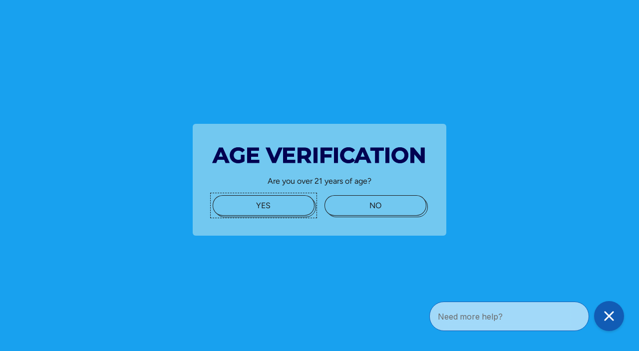

--- FILE ---
content_type: text/html; charset=utf-8
request_url: https://shopspacegods.com/shop/?jsf=jet-woo-products-grid&tax=product_cat:54
body_size: 59100
content:
<!doctype html>
  <html class="no-js" lang="en">
    <head>

    
    
    
    
    
  
      <meta charset="utf-8">
      <meta http-equiv="X-UA-Compatible" content="IE=edge">
      <meta name="viewport" content="width=device-width,initial-scale=1">
      <meta name="theme-color" content="">
      <link rel="canonical" href="https://shopspacegods.com/">
      <link rel="preconnect" href="https://fonts.shopifycdn.com" crossorigin>
      <link rel="preconnect" href="https://cdn.shopify.com" crossorigin>
      <link rel="preconnect" href="https://fonts.shopify.com" crossorigin>
      <link rel="preconnect" href="https://monorail-edge.shopifysvc.com"><link rel="preconnect" href="https://fonts.shopifycdn.com" crossorigin><title>
        Shop Space Gods
</title>

      


<meta property="og:site_name" content="Space Gods">
<meta property="og:url" content="https://shopspacegods.com/">
<meta property="og:title" content="Shop Space Gods">
<meta property="og:type" content="website">
<meta property="og:description" content="Space Gods"><meta name="twitter:card" content="summary_large_image">
<meta name="twitter:title" content="Shop Space Gods">
<meta name="twitter:description" content="Space Gods">
<script>window.performance && window.performance.mark && window.performance.mark('shopify.content_for_header.start');</script><meta id="shopify-digital-wallet" name="shopify-digital-wallet" content="/66096038046/digital_wallets/dialog">
<script async="async" src="/checkouts/internal/preloads.js?locale=en-US"></script>
<script id="shopify-features" type="application/json">{"accessToken":"037bbcb2715ea3daafd783b8629fe9c4","betas":["rich-media-storefront-analytics"],"domain":"shopspacegods.com","predictiveSearch":true,"shopId":66096038046,"locale":"en"}</script>
<script>var Shopify = Shopify || {};
Shopify.shop = "9c8ffa-cd.myshopify.com";
Shopify.locale = "en";
Shopify.currency = {"active":"USD","rate":"1.0"};
Shopify.country = "US";
Shopify.theme = {"name":"Super Bowl Theme","id":152999887006,"schema_name":"Shapes","schema_version":"2.2.5","theme_store_id":1535,"role":"main"};
Shopify.theme.handle = "null";
Shopify.theme.style = {"id":null,"handle":null};
Shopify.cdnHost = "shopspacegods.com/cdn";
Shopify.routes = Shopify.routes || {};
Shopify.routes.root = "/";</script>
<script type="module">!function(o){(o.Shopify=o.Shopify||{}).modules=!0}(window);</script>
<script>!function(o){function n(){var o=[];function n(){o.push(Array.prototype.slice.apply(arguments))}return n.q=o,n}var t=o.Shopify=o.Shopify||{};t.loadFeatures=n(),t.autoloadFeatures=n()}(window);</script>
<script id="shop-js-analytics" type="application/json">{"pageType":"index"}</script>
<script defer="defer" async type="module" src="//shopspacegods.com/cdn/shopifycloud/shop-js/modules/v2/client.init-shop-cart-sync_BT-GjEfc.en.esm.js"></script>
<script defer="defer" async type="module" src="//shopspacegods.com/cdn/shopifycloud/shop-js/modules/v2/chunk.common_D58fp_Oc.esm.js"></script>
<script defer="defer" async type="module" src="//shopspacegods.com/cdn/shopifycloud/shop-js/modules/v2/chunk.modal_xMitdFEc.esm.js"></script>
<script type="module">
  await import("//shopspacegods.com/cdn/shopifycloud/shop-js/modules/v2/client.init-shop-cart-sync_BT-GjEfc.en.esm.js");
await import("//shopspacegods.com/cdn/shopifycloud/shop-js/modules/v2/chunk.common_D58fp_Oc.esm.js");
await import("//shopspacegods.com/cdn/shopifycloud/shop-js/modules/v2/chunk.modal_xMitdFEc.esm.js");

  window.Shopify.SignInWithShop?.initShopCartSync?.({"fedCMEnabled":true,"windoidEnabled":true});

</script>
<script>(function() {
  var isLoaded = false;
  function asyncLoad() {
    if (isLoaded) return;
    isLoaded = true;
    var urls = ["https:\/\/cdn.nfcube.com\/instafeed-616a327a9a9e13990cdb0b26edb03f12.js?shop=9c8ffa-cd.myshopify.com","https:\/\/static.rechargecdn.com\/assets\/js\/widget.min.js?shop=9c8ffa-cd.myshopify.com","https:\/\/cdn.commoninja.com\/sdk\/latest\/commonninja.js?shop=9c8ffa-cd.myshopify.com"];
    for (var i = 0; i < urls.length; i++) {
      var s = document.createElement('script');
      s.type = 'text/javascript';
      s.async = true;
      s.src = urls[i];
      var x = document.getElementsByTagName('script')[0];
      x.parentNode.insertBefore(s, x);
    }
  };
  if(window.attachEvent) {
    window.attachEvent('onload', asyncLoad);
  } else {
    window.addEventListener('load', asyncLoad, false);
  }
})();</script>
<script id="__st">var __st={"a":66096038046,"offset":-28800,"reqid":"3f0ccd73-5fa2-43e4-991c-54b3ffdf25a3-1769348750","pageurl":"shopspacegods.com\/shop?jsf=jet-woo-products-grid\u0026tax=product_cat:54","u":"f9875b553282","p":"home"};</script>
<script>window.ShopifyPaypalV4VisibilityTracking = true;</script>
<script id="captcha-bootstrap">!function(){'use strict';const t='contact',e='account',n='new_comment',o=[[t,t],['blogs',n],['comments',n],[t,'customer']],c=[[e,'customer_login'],[e,'guest_login'],[e,'recover_customer_password'],[e,'create_customer']],r=t=>t.map((([t,e])=>`form[action*='/${t}']:not([data-nocaptcha='true']) input[name='form_type'][value='${e}']`)).join(','),a=t=>()=>t?[...document.querySelectorAll(t)].map((t=>t.form)):[];function s(){const t=[...o],e=r(t);return a(e)}const i='password',u='form_key',d=['recaptcha-v3-token','g-recaptcha-response','h-captcha-response',i],f=()=>{try{return window.sessionStorage}catch{return}},m='__shopify_v',_=t=>t.elements[u];function p(t,e,n=!1){try{const o=window.sessionStorage,c=JSON.parse(o.getItem(e)),{data:r}=function(t){const{data:e,action:n}=t;return t[m]||n?{data:e,action:n}:{data:t,action:n}}(c);for(const[e,n]of Object.entries(r))t.elements[e]&&(t.elements[e].value=n);n&&o.removeItem(e)}catch(o){console.error('form repopulation failed',{error:o})}}const l='form_type',E='cptcha';function T(t){t.dataset[E]=!0}const w=window,h=w.document,L='Shopify',v='ce_forms',y='captcha';let A=!1;((t,e)=>{const n=(g='f06e6c50-85a8-45c8-87d0-21a2b65856fe',I='https://cdn.shopify.com/shopifycloud/storefront-forms-hcaptcha/ce_storefront_forms_captcha_hcaptcha.v1.5.2.iife.js',D={infoText:'Protected by hCaptcha',privacyText:'Privacy',termsText:'Terms'},(t,e,n)=>{const o=w[L][v],c=o.bindForm;if(c)return c(t,g,e,D).then(n);var r;o.q.push([[t,g,e,D],n]),r=I,A||(h.body.append(Object.assign(h.createElement('script'),{id:'captcha-provider',async:!0,src:r})),A=!0)});var g,I,D;w[L]=w[L]||{},w[L][v]=w[L][v]||{},w[L][v].q=[],w[L][y]=w[L][y]||{},w[L][y].protect=function(t,e){n(t,void 0,e),T(t)},Object.freeze(w[L][y]),function(t,e,n,w,h,L){const[v,y,A,g]=function(t,e,n){const i=e?o:[],u=t?c:[],d=[...i,...u],f=r(d),m=r(i),_=r(d.filter((([t,e])=>n.includes(e))));return[a(f),a(m),a(_),s()]}(w,h,L),I=t=>{const e=t.target;return e instanceof HTMLFormElement?e:e&&e.form},D=t=>v().includes(t);t.addEventListener('submit',(t=>{const e=I(t);if(!e)return;const n=D(e)&&!e.dataset.hcaptchaBound&&!e.dataset.recaptchaBound,o=_(e),c=g().includes(e)&&(!o||!o.value);(n||c)&&t.preventDefault(),c&&!n&&(function(t){try{if(!f())return;!function(t){const e=f();if(!e)return;const n=_(t);if(!n)return;const o=n.value;o&&e.removeItem(o)}(t);const e=Array.from(Array(32),(()=>Math.random().toString(36)[2])).join('');!function(t,e){_(t)||t.append(Object.assign(document.createElement('input'),{type:'hidden',name:u})),t.elements[u].value=e}(t,e),function(t,e){const n=f();if(!n)return;const o=[...t.querySelectorAll(`input[type='${i}']`)].map((({name:t})=>t)),c=[...d,...o],r={};for(const[a,s]of new FormData(t).entries())c.includes(a)||(r[a]=s);n.setItem(e,JSON.stringify({[m]:1,action:t.action,data:r}))}(t,e)}catch(e){console.error('failed to persist form',e)}}(e),e.submit())}));const S=(t,e)=>{t&&!t.dataset[E]&&(n(t,e.some((e=>e===t))),T(t))};for(const o of['focusin','change'])t.addEventListener(o,(t=>{const e=I(t);D(e)&&S(e,y())}));const B=e.get('form_key'),M=e.get(l),P=B&&M;t.addEventListener('DOMContentLoaded',(()=>{const t=y();if(P)for(const e of t)e.elements[l].value===M&&p(e,B);[...new Set([...A(),...v().filter((t=>'true'===t.dataset.shopifyCaptcha))])].forEach((e=>S(e,t)))}))}(h,new URLSearchParams(w.location.search),n,t,e,['guest_login'])})(!0,!0)}();</script>
<script integrity="sha256-4kQ18oKyAcykRKYeNunJcIwy7WH5gtpwJnB7kiuLZ1E=" data-source-attribution="shopify.loadfeatures" defer="defer" src="//shopspacegods.com/cdn/shopifycloud/storefront/assets/storefront/load_feature-a0a9edcb.js" crossorigin="anonymous"></script>
<script data-source-attribution="shopify.dynamic_checkout.dynamic.init">var Shopify=Shopify||{};Shopify.PaymentButton=Shopify.PaymentButton||{isStorefrontPortableWallets:!0,init:function(){window.Shopify.PaymentButton.init=function(){};var t=document.createElement("script");t.src="https://shopspacegods.com/cdn/shopifycloud/portable-wallets/latest/portable-wallets.en.js",t.type="module",document.head.appendChild(t)}};
</script>
<script data-source-attribution="shopify.dynamic_checkout.buyer_consent">
  function portableWalletsHideBuyerConsent(e){var t=document.getElementById("shopify-buyer-consent"),n=document.getElementById("shopify-subscription-policy-button");t&&n&&(t.classList.add("hidden"),t.setAttribute("aria-hidden","true"),n.removeEventListener("click",e))}function portableWalletsShowBuyerConsent(e){var t=document.getElementById("shopify-buyer-consent"),n=document.getElementById("shopify-subscription-policy-button");t&&n&&(t.classList.remove("hidden"),t.removeAttribute("aria-hidden"),n.addEventListener("click",e))}window.Shopify?.PaymentButton&&(window.Shopify.PaymentButton.hideBuyerConsent=portableWalletsHideBuyerConsent,window.Shopify.PaymentButton.showBuyerConsent=portableWalletsShowBuyerConsent);
</script>
<script>
  function portableWalletsCleanup(e){e&&e.src&&console.error("Failed to load portable wallets script "+e.src);var t=document.querySelectorAll("shopify-accelerated-checkout .shopify-payment-button__skeleton, shopify-accelerated-checkout-cart .wallet-cart-button__skeleton"),e=document.getElementById("shopify-buyer-consent");for(let e=0;e<t.length;e++)t[e].remove();e&&e.remove()}function portableWalletsNotLoadedAsModule(e){e instanceof ErrorEvent&&"string"==typeof e.message&&e.message.includes("import.meta")&&"string"==typeof e.filename&&e.filename.includes("portable-wallets")&&(window.removeEventListener("error",portableWalletsNotLoadedAsModule),window.Shopify.PaymentButton.failedToLoad=e,"loading"===document.readyState?document.addEventListener("DOMContentLoaded",window.Shopify.PaymentButton.init):window.Shopify.PaymentButton.init())}window.addEventListener("error",portableWalletsNotLoadedAsModule);
</script>

<script type="module" src="https://shopspacegods.com/cdn/shopifycloud/portable-wallets/latest/portable-wallets.en.js" onError="portableWalletsCleanup(this)" crossorigin="anonymous"></script>
<script nomodule>
  document.addEventListener("DOMContentLoaded", portableWalletsCleanup);
</script>

<link id="shopify-accelerated-checkout-styles" rel="stylesheet" media="screen" href="https://shopspacegods.com/cdn/shopifycloud/portable-wallets/latest/accelerated-checkout-backwards-compat.css" crossorigin="anonymous">
<style id="shopify-accelerated-checkout-cart">
        #shopify-buyer-consent {
  margin-top: 1em;
  display: inline-block;
  width: 100%;
}

#shopify-buyer-consent.hidden {
  display: none;
}

#shopify-subscription-policy-button {
  background: none;
  border: none;
  padding: 0;
  text-decoration: underline;
  font-size: inherit;
  cursor: pointer;
}

#shopify-subscription-policy-button::before {
  box-shadow: none;
}

      </style>

<script>window.performance && window.performance.mark && window.performance.mark('shopify.content_for_header.end');</script>

      <script>
  window.THEMENAME = 'Shapes';
  window.THEMEVERSION = '1.0.1';

  document.documentElement.className = document.documentElement.className.replace('no-js', 'js');

  window.theme = {
    strings: {
      itemCountOne: "{{ count }} item",
      itemCountOther: "{{ count }} items",
      loading: "Loading",
      addToCart: "Add to Cart",
      preOrder: "Pre-order",
      soldOut: "Sold Out",
      unavailable: "Unavailable",
      regularPrice: "Regular price",
      salePrice: "Sale price",
      sale: "On Sale",
      unitPrice: "Unit price",
      unitPriceSeparator: "per",
      cartEmpty: "Your cart is currently empty.",
      cartCookies: "Enable cookies to use the shopping cart",
      update: "Update Cart",
      quantity: "Quantity",
      discountedTotal: "Discounted total",
      regularTotal: "Regular total",
      priceColumn: "See Price column for discount details.",
      addedToCart: "Added to Cart!",
      cartError: "There was an error while updating your cart. Please try again.",
      cartAddError: "All {{ title }} are in your cart."
    },
    routes: {
      root_url: "\/",
      cart_url: "\/cart",
      cart_add_url: "\/cart\/add",
      cart_change_url: "\/cart\/change",
      cart_update_url: "\/cart\/update",
      cart_clear_url: "\/cart\/clear",
      predictive_search_url: '/search/suggest'
    },
    moneyFormat: "${{amount}}",
    moneyWithCurrencyFormat: "${{amount}} USD",
    cartItemCount: 0,
    settings: {
      cart_type: "modal",
      open_modal_on_add_to_cart: true,
      parallax_intensity: 50
    },
    info: {
      name: 'Shapes',
    }
  };
</script>


      <script>document.documentElement.className = document.documentElement.className.replace('no-js', 'js');</script>
      <script>
        function debounce(fn, wait) {
          let t;
          return (...args) => {
            clearTimeout(t);
            t = setTimeout(() => fn.apply(this, args), wait);
          };
        }
      </script>
      <script src="//shopspacegods.com/cdn/shop/t/23/assets/utils.js?v=7831558957854122511768949491" defer></script>
      <script src="//shopspacegods.com/cdn/shop/t/23/assets/global.bundle.min.js?v=26573387620342007991768949491" type="module"></script>
      <script src="//shopspacegods.com/cdn/shop/t/23/assets/cart-count.js?v=51561485870383068741768949491" type="module"></script>
      
        <script src="//shopspacegods.com/cdn/shop/t/23/assets/cart-items.js?v=18494231088895156391768949491" type="module"></script>
        <script src="//shopspacegods.com/cdn/shop/t/23/assets/cart-footer.js?v=107578074203092953621768949491" type="module"></script>
        
          <script src="//shopspacegods.com/cdn/shop/t/23/assets/cart-note.js?v=175945663109345311611768949491" type="module"></script>
        
      
      
      <script src="//shopspacegods.com/cdn/shop/t/23/assets/alpine-extensions.js?v=130255111265633159301768949491" defer></script>
      <link rel="stylesheet" href="//shopspacegods.com/cdn/shop/t/23/assets/base.bundle.css?v=174958963511629838051768949491">
      
      
      <style>
        :root {
          --max-site-width: 1820px;
        }
      </style>
      <style data-shopify>
        @font-face {
  font-family: Figtree;
  font-weight: 400;
  font-style: normal;
  font-display: swap;
  src: url("//shopspacegods.com/cdn/fonts/figtree/figtree_n4.3c0838aba1701047e60be6a99a1b0a40ce9b8419.woff2") format("woff2"),
       url("//shopspacegods.com/cdn/fonts/figtree/figtree_n4.c0575d1db21fc3821f17fd6617d3dee552312137.woff") format("woff");
}

        @font-face {
  font-family: Montserrat;
  font-weight: 700;
  font-style: normal;
  font-display: swap;
  src: url("//shopspacegods.com/cdn/fonts/montserrat/montserrat_n7.3c434e22befd5c18a6b4afadb1e3d77c128c7939.woff2") format("woff2"),
       url("//shopspacegods.com/cdn/fonts/montserrat/montserrat_n7.5d9fa6e2cae713c8fb539a9876489d86207fe957.woff") format("woff");
}

        
@font-face {
  font-family: Figtree;
  font-weight: 700;
  font-style: normal;
  font-display: swap;
  src: url("//shopspacegods.com/cdn/fonts/figtree/figtree_n7.2fd9bfe01586148e644724096c9d75e8c7a90e55.woff2") format("woff2"),
       url("//shopspacegods.com/cdn/fonts/figtree/figtree_n7.ea05de92d862f9594794ab281c4c3a67501ef5fc.woff") format("woff");
}
@font-face {
  font-family: Figtree;
  font-weight: 400;
  font-style: italic;
  font-display: swap;
  src: url("//shopspacegods.com/cdn/fonts/figtree/figtree_i4.89f7a4275c064845c304a4cf8a4a586060656db2.woff2") format("woff2"),
       url("//shopspacegods.com/cdn/fonts/figtree/figtree_i4.6f955aaaafc55a22ffc1f32ecf3756859a5ad3e2.woff") format("woff");
}
@font-face {
  font-family: Figtree;
  font-weight: 700;
  font-style: italic;
  font-display: swap;
  src: url("//shopspacegods.com/cdn/fonts/figtree/figtree_i7.06add7096a6f2ab742e09ec7e498115904eda1fe.woff2") format("woff2"),
       url("//shopspacegods.com/cdn/fonts/figtree/figtree_i7.ee584b5fcaccdbb5518c0228158941f8df81b101.woff") format("woff");
}
@font-face {
  font-family: Figtree;
  font-weight: 700;
  font-style: normal;
  font-display: swap;
  src: url("//shopspacegods.com/cdn/fonts/figtree/figtree_n7.2fd9bfe01586148e644724096c9d75e8c7a90e55.woff2") format("woff2"),
       url("//shopspacegods.com/cdn/fonts/figtree/figtree_n7.ea05de92d862f9594794ab281c4c3a67501ef5fc.woff") format("woff");
}
:root {
          --heading-font-stack: Montserrat, sans-serif;
          --heading-font-weight: 700;
          --heading-font-style: normal;
          --heading-letterspacing: 0.0;
          --heading-capitalize: uppercase;
          --main-font-stack: Figtree, sans-serif;
          --main-font-weight: 400;
          --main-font-style: normal;
          --accent-font-stack: , ;
          --accent-font-weight: ;
          --accent-font-style: ;
        }
      </style>
<style>
  :root {
    --payment-button-height: 48px;
    --section-x-padding: 1.25rem;
    --grid-gap: 1.25rem;
    --icon-thickness: 1.1;
    --header-height: 60px;

    --global-scrolling-items-speed-multiplier: 1;

    --transparent: transparent;

    --color-primary-text: 28, 28, 29;
    --color-primary-background: 255, 255, 255;
    --color-primary-accent-1: 2, 0, 81;
    --color-primary-accent-2: 253, 225, 72;
    --color-primary-card: 255, 255, 255;
    --color-primary-gradient: radial-gradient(rgba(16, 161, 243, 1) 3.957%, rgba(0, 186, 255, 1) 46%, rgba(135, 220, 255, 1) 92%);--color-primary-text-overlay: 255, 255, 255;
--color-primary-card-text-overlay: 255, 255, 255;
--color-primary-accent-1-overlay: 255, 255, 255;
--color-primary-accent-2-overlay: 28, 28, 29;
--color-secondary-text: 28, 28, 29;
    --color-secondary-background: 24, 161, 239;
    --color-secondary-accent-1: 2, 0, 81;
    --color-secondary-accent-2: 253, 225, 72;
    --color-secondary-card: 114, 200, 240;
    --color-secondary-gradient: ;--color-secondary-text-overlay: 24, 161, 239;
--color-secondary-card-text-overlay: 114, 200, 240;
--color-secondary-accent-1-overlay: 24, 161, 239;
--color-secondary-accent-2-overlay: 28, 28, 29;
--color-tertiary-text: 28, 28, 29;
    --color-tertiary-background: 255, 255, 255;
    --color-tertiary-accent-1: 2, 0, 81;
    --color-tertiary-accent-2: 253, 225, 72;
    --color-tertiary-card: 114, 200, 240;
    --color-tertiary-gradient: ;--color-tertiary-text-overlay: 255, 255, 255;
--color-tertiary-card-text-overlay: 114, 200, 240;
--color-tertiary-accent-1-overlay: 255, 255, 255;
--color-tertiary-accent-2-overlay: 28, 28, 29;
--color-quaternary-text: 0, 0, 0;
    --color-quaternary-background: 114, 200, 240;
    --color-quaternary-accent-1: 2, 0, 81;
    --color-quaternary-accent-2: 253, 225, 72;
    --color-quaternary-card: 255, 255, 255;
    --color-quaternary-gradient: ;--color-quaternary-text-overlay: 114, 200, 240;
--color-quaternary-card-text-overlay: 255, 255, 255;
--color-quaternary-accent-1-overlay: 114, 200, 240;
--color-quaternary-accent-2-overlay: 0, 0, 0;
--color-border: 0, 0, 0;
    --section-border-thickness: 0px;
    --drop-down-offset: 2px;
    --shape-divider-offset: 2px;


    --button-border-radius: 9999px;
    --textarea-border-radius: 1rem;
    --button-border-width: 1px;
    --input-border-width: 1px;
    --button-shadow-border-width: var(--button-border-width);
    --button-text-transform: uppercase;
    --button-drop-shadow-size:  3px;
    --button-drop-shadow-top-size: 3px;
    --button-drop-shadow-left-size: 3px;
    --button-hover-top-size: 3px;
    --button-hover-left-size: var(--button-drop-shadow-left-size);
    --button-shadow-display: block;
    --sticker-border-radius: 0;
    --sticker-border-width: 0;
    --sticker-shadow-border-width: var(--sticker-border-width);
    --sticker-text-transform: uppercase;
    --sticker-drop-shadow-top-size: -0px;
    --sticker-drop-shadow-left-size: -0px;
    --card-border-radius: 0.375rem;
    --card-drop-shadow-size: 0px;
    --card-drop-shadow-top-size: 0px;
    --card-drop-shadow-left-size: 0px;
    --card-border-width: 0;
    --card-shadow-border-width: var(--card-border-width);
    --media-border-radius: 2rem;
    --media-drop-shadow-size: 0px;
    --media-drop-shadow-top-size: 0px;
    --media-drop-shadow-left-size: 0px;
    --media-drop-shadow-size-half: 0.0px;
    --media-drop-shadow-top-size-half: 0.0px;
    --media-drop-shadow-left-size-half: 0.0px;
    --media-border-width: 0;
    --media-shadow-border-width: 0;
    --heading-shadow-spread: 6px;
    --heading-stroke-thickness: 1px;
    --product-tiles-text-transform: none;
    --select-svg: url("data:image/svg+xml,%3Csvg width='48' height='48' viewBox='0 0 48 48' fill='none' xmlns='http://www.w3.org/2000/svg'%3E%3Cpath d='M2 12L23.2826 36.0527C23.3724 36.1542 23.4826 36.2354 23.6062 36.291C23.7297 36.3467 23.8636 36.3755 23.999 36.3755C24.1345 36.3755 24.2684 36.3467 24.3919 36.291C24.5154 36.2354 24.6257 36.1542 24.7155 36.0527L46 12' stroke='currentColor' stroke-width='1.1' stroke-linecap='round' stroke-linejoin='round' vector-effect='non-scaling-stroke'/%3E%3C/svg%3E%0A");

    --hover-effect-enlarge-shape: 1;
    --hover-effect-lift-shape: 0;
    --hover-effect-rotate-shape: 0deg;
  }



  [data-color-scheme="primary"] {
    --color-scheme-text: var(--color-primary-text);
    --color-scheme-background: var(--color-primary-background);
    --color-scheme-accent-1: var(--color-primary-accent-1);
    --color-scheme-accent-2: var(--color-primary-accent-2);
    --color-scheme-card: var(--color-primary-card);
    --color-scheme-gradient: var(--color-primary-gradient);
    --color-scheme-text-overlay: var(--color-primary-text-overlay);
    --color-scheme-card-text-overlay: var(--color-primary-card-text-overlay);
    --color-scheme-accent-1-overlay: var(--color-primary-accent-1-overlay);
    --color-scheme-accent-2-overlay: var(--color-primary-accent-2-overlay);
    --color-scheme-secondary-background: var(--color-primary-card);
    --select-svg: url("data:image/svg+xml,%3Csvg width='48' height='48' viewBox='0 0 48 48' fill='none' xmlns='http://www.w3.org/2000/svg'%3E%3Cpath d='M2 12L23.2826 36.0527C23.3724 36.1542 23.4826 36.2354 23.6062 36.291C23.7297 36.3467 23.8636 36.3755 23.999 36.3755C24.1345 36.3755 24.2684 36.3467 24.3919 36.291C24.5154 36.2354 24.6257 36.1542 24.7155 36.0527L46 12' stroke='%231c1c1d' stroke-width='1.1' stroke-linecap='round' stroke-linejoin='round' vector-effect='non-scaling-stroke'/%3E%3C/svg%3E%0A");
  }


  [data-color-scheme="secondary"] {
    --color-scheme-text: var(--color-secondary-text);
    --color-scheme-background: var(--color-secondary-background);
    --color-scheme-gradient: var(--color-secondary-gradient);
    --color-scheme-accent-1: var(--color-secondary-accent-1);
    --color-scheme-accent-2: var(--color-secondary-accent-2);
    --color-scheme-card: var(--color-secondary-card);
    --color-scheme-text-overlay: var(--color-secondary-text-overlay);
    --color-scheme-card-text-overlay: var(--color-secondary-card-text-overlay);
    --color-scheme-accent-1-overlay: var(--color-secondary-accent-1-overlay);
    --color-scheme-accent-2-overlay: var(--color-secondary-accent-2-overlay);
    --color-scheme-secondary-background: var(--color-secondary-card);
    --select-svg: url("data:image/svg+xml,%3Csvg width='48' height='48' viewBox='0 0 48 48' fill='none' xmlns='http://www.w3.org/2000/svg'%3E%3Cpath d='M2 12L23.2826 36.0527C23.3724 36.1542 23.4826 36.2354 23.6062 36.291C23.7297 36.3467 23.8636 36.3755 23.999 36.3755C24.1345 36.3755 24.2684 36.3467 24.3919 36.291C24.5154 36.2354 24.6257 36.1542 24.7155 36.0527L46 12' stroke='%231c1c1d' stroke-width='1.1' stroke-linecap='round' stroke-linejoin='round' vector-effect='non-scaling-stroke'/%3E%3C/svg%3E%0A");
  }


  [data-color-scheme="tertiary"] {
    --color-scheme-text: var(--color-tertiary-text);
    --color-scheme-background: var(--color-tertiary-background);
    --color-scheme-accent-1: var(--color-tertiary-accent-1);
    --color-scheme-accent-2: var(--color-tertiary-accent-2);
    --color-scheme-card: var(--color-tertiary-card);
    --color-scheme-gradient: var(--color-tertiary-gradient);
    --color-scheme-text-overlay: var(--color-tertiary-text-overlay);
    --color-scheme-card-text-overlay: var(--color-tertiary-card-text-overlay);
    --color-scheme-accent-1-overlay: var(--color-tertiary-accent-1-overlay);
    --color-scheme-accent-2-overlay: var(--color-tertiary-accent-2-overlay);
    --color-scheme-secondary-background: var(--color-tertiary-card);
    --select-svg: url("data:image/svg+xml,%3Csvg width='48' height='48' viewBox='0 0 48 48' fill='none' xmlns='http://www.w3.org/2000/svg'%3E%3Cpath d='M2 12L23.2826 36.0527C23.3724 36.1542 23.4826 36.2354 23.6062 36.291C23.7297 36.3467 23.8636 36.3755 23.999 36.3755C24.1345 36.3755 24.2684 36.3467 24.3919 36.291C24.5154 36.2354 24.6257 36.1542 24.7155 36.0527L46 12' stroke='%231c1c1d' stroke-width='1.1' stroke-linecap='round' stroke-linejoin='round' vector-effect='non-scaling-stroke'/%3E%3C/svg%3E%0A");
  }

  [data-color-scheme="quaternary"] {
    --color-scheme-text: var(--color-quaternary-text);
    --color-scheme-background: var(--color-quaternary-background);
    --color-scheme-accent-1: var(--color-quaternary-accent-1);
    --color-scheme-accent-2: var(--color-quaternary-accent-2);
    --color-scheme-card: var(--color-quaternary-card);
    --color-scheme-gradient: var(--color-quaternary-gradient);
    --color-scheme-text-overlay: var(--color-quaternary-text-overlay);
    --color-scheme-card-text-overlay: var(--color-quaternary-card-text-overlay);
    --color-scheme-accent-1-overlay: var(--color-quaternary-accent-1-overlay);
    --color-scheme-accent-2-overlay: var(--color-quaternary-accent-2-overlay);
    --color-scheme-secondary-background: var(--color-quaternary-card);
    --select-svg: url("data:image/svg+xml,%3Csvg width='48' height='48' viewBox='0 0 48 48' fill='none' xmlns='http://www.w3.org/2000/svg'%3E%3Cpath d='M2 12L23.2826 36.0527C23.3724 36.1542 23.4826 36.2354 23.6062 36.291C23.7297 36.3467 23.8636 36.3755 23.999 36.3755C24.1345 36.3755 24.2684 36.3467 24.3919 36.291C24.5154 36.2354 24.6257 36.1542 24.7155 36.0527L46 12' stroke='%23000000' stroke-width='1.1' stroke-linecap='round' stroke-linejoin='round' vector-effect='non-scaling-stroke'/%3E%3C/svg%3E%0A");
  }

  [data-color-scheme="white"] {
    --color-scheme-text: 255,255,255;
    --color-scheme-accent: 255,255,255;
    --color-scheme-background: 0,0,0;
    --color-scheme-card: 0,0,0;
    --color-scheme-text-overlay: 0,0,0;
    --color-scheme-accent-1-overlay: 0,0,0;
    --color-border: 255,255,255;
  }

  [data-color-scheme="black"] {
    --color-scheme-text: 0,0,0;
    --color-scheme-accent: 0,0,0;
    --color-scheme-background: 255,255,255;
    --color-scheme-card: 255,255,255;
    --color-scheme-text-overlay: 255,255,255;
    --color-scheme-accent-1-overlay: 255,255,255;
    --color-border: 0,0,0;
  }


  
[data-color-scheme] {
    --color-heading-shadow: var(--color-scheme-accent-2);
    --color-heading-stroke: var(--color-scheme-accent-1);
    --color-button-background: var(--color-scheme-accent-2);
    --color-button-text: var(--color-scheme-accent-2-overlay);
    --color-button-border: var(--color-scheme-text);
    --color-button-shadow: var(--color-scheme-gradient);
    --color-card-border: var(--color-scheme-text);
    --color-card-shadow: var(--color-scheme-gradient);
    --color-sticker-border: var(--color-scheme-text);
    --color-sticker-shadow: var(--transparent);
    --color-media-border: var(--color-scheme-text);
    --color-media-shadow: var(--color-scheme-gradient);
    --color-media-shadow-fill: rgb(var(--color-scheme-gradient));
    --color-sticker-shadow: var(--transparent);
    --color-sticker-shadow-fill: rgb(var(--transparent));--color-sticker-shadow-fill: none;--heading-color: var(--color-scheme-accent-1);
    --heading-text-shadow:}

  [data-color-scheme] .card {
    --color-scheme-text-overlay: var(--color-scheme-card-text-overlay);
  }
  


  /*
  Typography and spacing sizes
  */:root {
    --base-font-size: 100.0%;
    --base-line-height: 1.1;
    --line-height-heading: 1.1;
    --font-size-ratio-xs: 0.7491535;
    --font-size-ratio-sm: 0.8908985;
    --font-size-ratio-base: 1;
    --font-size-ratio-lg: 1.33484;
    --font-size-ratio-xl: 1.498307;
    --font-size-ratio-2xl: 1.681793;
    --font-size-ratio-3xl: 2;
    --font-size-ratio-4xl: 2.66968;
    --font-size-ratio-5xl: 2.996614;
    --font-size-ratio-6xl: 3.563594;
    --font-size-ratio-7xl: 4;
    --font-size-ratio-8xl: 4.519842;
    --font-size-ratio-9xl: 4.996614;
    --font-size-xs: calc(var(--font-size-ratio-xs) * 1rem);
    --font-size-sm: calc(var(--font-size-ratio-sm) * 1rem);
    --font-size-base: calc(var(--font-size-ratio-base) * 1rem);
    --font-size-lg: calc(var(--font-size-ratio-lg) * 1rem);
    --font-size-xl: calc(var(--font-size-ratio-xl) * 1rem);
    --font-size-2xl: calc(var(--font-size-ratio-2xl) * 1rem);
    --font-size-3xl: calc(var(--font-size-ratio-3xl) * 1rem);
    --font-size-4xl: calc(var(--font-size-ratio-4xl) * 1rem);
    --font-size-5xl: calc(var(--font-size-ratio-5xl) * 1rem);
    --font-size-6xl: calc(var(--font-size-ratio-6xl) * 1rem);
    --font-size-7xl: calc(var(--font-size-ratio-7xl) * 1rem);
    --font-size-8xl: calc(var(--font-size-ratio-8xl) * 1rem);
    --font-size-9xl: calc(var(--font-size-ratio-9xl) * 1rem);

    --standard-heading-size: var(--font-size-xl);
    --feature-heading-size: var(--font-size-3xl);
    --secondary-heading-size: var(--font-size-lg);
    --section-vertical-spacing: 2rem;
  }
  @media (min-width: 990px) {
    :root {
      --standard-heading-size: var(--font-size-4xl);
      --feature-heading-size: var(--font-size-6xl);
      --secondary-heading-size: var(--font-size-lg);
      --section-vertical-spacing: 4rem;
      --section-x-padding: 2.5rem;
      --grid-gap: 2.5rem;
    }
  }


  .heading-effects {
    color: rgb(var(--heading-color));
    text-shadow: var(--heading-text-shadow);
    -webkit-text-stroke: var(--heading-stroke-thickness) rgb(var(--color-heading-stroke));
    text-stroke: var(--heading-stroke-thickness) rgb(var(--color-heading-stroke));
  }

  .heading-standard {
    font-size: var(--standard-heading-size);
    
    color: rgb(var(--heading-color));
    text-shadow: var(--heading-text-shadow);
    -webkit-text-stroke: var(--heading-stroke-thickness) rgb(var(--color-heading-stroke));
    text-stroke: var(--heading-stroke-thickness) rgb(var(--color-heading-stroke));
  
  }

  .heading-feature {
    font-size: var(--feature-heading-size);
    
    color: rgb(var(--heading-color));
    text-shadow: var(--heading-text-shadow);
    -webkit-text-stroke: var(--heading-stroke-thickness) rgb(var(--color-heading-stroke));
    text-stroke: var(--heading-stroke-thickness) rgb(var(--color-heading-stroke));
    
  }

  .heading-secondary {
    font-size: var(--secondary-heading-size);
  }


  /*
  Cards
  */
  .card-container::after {-webkit-mask-position: right top;
      mask-position: right top;}

  /*
  Media
  */
  .media-style-container::after,
  .media-shape-drop-shadow {-webkit-mask-image: url("data:image/svg+xml,%3Csvg width='20' height='20' viewBox='0 0 20 20' fill='none' xmlns='http://www.w3.org/2000/svg'%3E%3Cg clip-path='url(%23clip0_101_3)'%3E%3Cpath fill-rule='evenodd' clip-rule='evenodd' d='M21.7088 13.9473L10 2.29458L-1.70881 13.9473L0.0577438 15.7054L10 5.81077L19.9423 15.7054L21.7088 13.9473Z' fill='black'/%3E%3C/g%3E%3Cdefs%3E%3CclipPath id='clip0_101_3'%3E%3Crect width='20' height='20' fill='white'/%3E%3C/clipPath%3E%3C/defs%3E%3C/svg%3E");
        mask-image: url("data:image/svg+xml,%3Csvg width='20' height='20' viewBox='0 0 20 20' fill='none' xmlns='http://www.w3.org/2000/svg'%3E%3Cg clip-path='url(%23clip0_101_3)'%3E%3Cpath fill-rule='evenodd' clip-rule='evenodd' d='M21.7088 13.9473L10 2.29458L-1.70881 13.9473L0.0577438 15.7054L10 5.81077L19.9423 15.7054L21.7088 13.9473Z' fill='black'/%3E%3C/g%3E%3Cdefs%3E%3CclipPath id='clip0_101_3'%3E%3Crect width='20' height='20' fill='white'/%3E%3C/clipPath%3E%3C/defs%3E%3C/svg%3E");}


  /*
  Custom cursor
  */</style>


      
      <style id="generated-critical-css">
.max-w-site{max-width:var(--max-site-width)}
</style>
      
      <style id="manual-critical-css">
        [x-cloak] {
          display: none;
        }
        [data-parallax-container] {
          will-change: opacity;
          opacity: 0;
          transition: opacity 0.2s cubic-bezier(0.215, 0.61, 0.355, 1);
        }
        .no-js [data-parallax-container],
        [data-parallax-container].animated {
          opacity: 1;
        }

        @media (prefers-reduced-motion) {
          [data-parallax-container] {
            opacity: 1;
          }
        }
      </style>

      
      
        <link rel="preload" as="font" href="//shopspacegods.com/cdn/fonts/montserrat/montserrat_n7.3c434e22befd5c18a6b4afadb1e3d77c128c7939.woff2" type="font/woff2" crossorigin>
      
      
        <link rel="preload" as="font" href="//shopspacegods.com/cdn/fonts/figtree/figtree_n4.3c0838aba1701047e60be6a99a1b0a40ce9b8419.woff2" type="font/woff2" crossorigin>
      
      
      <script>
        window.onYouTubeIframeAPIReady = () => {
          document.body.dispatchEvent(new CustomEvent('youtubeiframeapiready'));
        };
      </script>
    <!-- BEGIN app block: shopify://apps/agechecker-net-age-verifier/blocks/age-checker-net/077993e5-c664-454e-a442-8018ed97524e --><script>window.AgeChecker_APP_URL = 'sa.agechecker.net';</script>

<script async>
    (function(w,d) {
        let agecheckerElements = `[onclick*='/checkout'], [name=checkout], [href='/checkout'], [data-href='/checkout'], .sezzle-checkout-button, form[action='/checkout'] input[type=submit], .shopify-payment-button, #dynamic-checkout-cart, .cart__additional_checkout, [data-shopify='payment-button'], #additional-checkout-buttons, [class^='shopify-payment-button']`.split(",");
        let trimElem = [];
        for(let e = 0; e < agecheckerElements.length; e++) {
          let el = agecheckerElements[e].trim();
          if(el) {
              try {
                  document.querySelector(el);
                  trimElem.push(agecheckerElements[e].trim());
              } catch(e) {}
          }
        }
        if(trimElem.length <= 0) return;
        agecheckerElements = trimElem;
        const agecheckerLock = function(els) {
            if(!els) return;
            for(let i=0;i<els.length;i++) {
                const el = els[i];
                if(!el) continue;
                const excluded = window.AgeCheckerUB || window.AgeChecker_Excluded;
                if(el.className.indexOf("agechecker") == -1 && !excluded && !el.getAttribute("disabled"))
                    el.setAttribute("disabled", true);
                else if((el.className.indexOf("agechecker") != -1 || excluded) && el.getAttribute("disabled"))
                    el.removeAttribute("disabled");
            }
        }
        setInterval(function() { for(let i = 0; i < agecheckerElements.length; i++) { agecheckerLock(document.querySelectorAll(agecheckerElements[i])); } }, 5);
    })(window, document);
</script>




<script>
    (function(w,d) {
      var xhttp = {};
      if (window.XDomainRequest) xhttp = new XDomainRequest(); else if (window.XMLHttpRequest) xhttp = new XMLHttpRequest(); else xhttp = new ActiveXObject("Microsoft.XMLHTTP");
      xhttp.onload = function() {
          if (xhttp.readyState === 4) {
              const data = JSON.parse(xhttp.response);
              if (xhttp.status === 200 && data) {
                let agechecker_url = data.url;

                let elements = `[onclick*='/checkout'], [name=checkout], [href='/checkout'], [data-href='/checkout'], .sezzle-checkout-button, form[action='/checkout'] input[type=submit], .shopify-payment-button, #dynamic-checkout-cart, .cart__additional_checkout, [data-shopify='payment-button'], #additional-checkout-buttons, [class^='shopify-payment-button']`.split(",");
                let trimElem = [];
                for(let e = 0; e < elements.length; e++) {
                  let el = elements[e].trim();
                  if(el) {
                      try {
                          document.querySelector(el);
                          trimElem.push(elements[e].trim());
                      } catch(e) {}
                  }
                }
                if(trimElem.length <= 0) return;  

                if(!data.type || data.type === 0) {
                  window.AgeCheckerUB = true;
                  return console.log("[AgeChecker.Net] No installation type set");
                }

                if(!(data.type === 1 || data.type === 2)) {
                  window.AgeCheckerUB = true;
                  return console.log("[AgeChecker.Net] Non-cart popup installation type set");
                }

                if(window.AgeChecker_Excluded) return;

                var config = {};
                const ac_cart_cookie_name = window.AgeChecker_Cart_Cookie_Name || "ac_verified_uuid";

                if(data.type === 1) {
                  config = {
                      element: trimElem,
                      bind_all: true,
                      key: data.key,
                      accent_color: "linear-gradient(135deg, rgba(127, 194, 76, 1), rgba(4, 161, 191, 1) 100%)",
                      platform_features: {
                        shopify: {
                          app: 1,
                          shop: Shopify.shop,
                          dob_mode: 1,
                          cart_info: {
                              tags: [],
                              collections: []
                          }
                        }
                      }
                  }; 
                } else if(data.type === 2) {
                    var setUUID = function(uuid) {
                      var xhttp = {};
                      if (window.XDomainRequest) xhttp = new XDomainRequest();
                      else if (window.XMLHttpRequest) xhttp = new XMLHttpRequest();
                      else xhttp = new ActiveXObject("Microsoft.XMLHTTP");
                      xhttp.open("POST", "/cart/update.js");
                      xhttp.setRequestHeader("Content-Type", "application/x-www-form-urlencoded");
                      xhttp.onload = function() {
                          if (xhttp.status === 200) {
                              console.log("AgeChecker UUID set");
                          }
                      };
                      xhttp.send(encodeURI("attributes[Age Verified - AgeChecker.Net UUID:]=" + uuid + "&attributes[age-checker-form-id]="));
                    };
                    var verified = false;
                      try{
                        if (!window.AgeChecker_Disable_Cart_Cookie && localStorage.getItem(ac_cart_cookie_name)) { 
                          verified = true;
                          setUUID(localStorage.getItem(ac_cart_cookie_name));
                        }
                      }catch(e){}
                      if(verified) {
                        window.AgeCheckerUB = true;
                        return console.log("[AgeChecker.Net] Already verified");
                      }
                      config = {
                        element: trimElem,
                        bind_all: true,
                        key: data.key,
                        accent_color: "linear-gradient(135deg, rgba(127, 194, 76, 1), rgba(4, 161, 191, 1) 100%)",
                        platform_features: { 
                          shopify: { 
                            shop: Shopify.shop,
                            cart_info: {
                              tags: [],
                              collections: []
                          }
                          }
                        },
                        onstatuschanged: function(verification) {
                          if(verification.status == "accepted") {
                            try{localStorage.setItem(ac_cart_cookie_name, verification.uuid);}catch(e){}
                            setUUID(verification.uuid);
                          }
                        },
                      };
                }

                if(window.AgeChecker_Config) {
                  if(window.AgeChecker_Config.platform_features && window.AgeChecker_Config.platform_features.shopify) {
                    for(let a in window.AgeChecker_Config.platform_features.shopify) {
                      config.platform_features.shopify[a] = window.AgeChecker_Config.platform_features.shopify[a];
                    }
                    delete window.AgeChecker_Config.platform_features;
                  }
                  config = {...config, ...window.AgeChecker_Config};
                }
                  
                w.AgeCheckerConfig=config;if(config.path&&(w.location.pathname+w.location.search).indexOf(config.path)) return;
                var h=d.getElementsByTagName("head")[0];var a=d.createElement("script");a.src=`https://cdn.${agechecker_url}/static/popup/v1/popup.js`;a.crossOrigin="anonymous";
                a.onerror=function(a){w.location.href=`https://${agechecker_url}/loaderror`;};h.insertBefore(a,h.firstChild);
              }
          }
      };
      xhttp.open('GET', `https://${window.AgeChecker_APP_URL}/get_key?domain=${Shopify.shop}`);
      xhttp.send();
    })(window, document);
</script>


  
  <script>
    (function(w,d) {
        var removeElements = [".shopify-payment-button", "#dynamic-checkout-cart", ".cart__additional_checkout", "[data-shopify='payment-button']", "#additional-checkout-buttons", "[class^='shopify-payment-button']"];
    
        setInterval(function() {
          for(var i=0;i<removeElements.length;i++) {
            var allElements = document.querySelectorAll(removeElements[i]);
            for(var x=0;x<allElements.length;x++) {
              var element = allElements[x];
              if(element && element.style.display != "none") {
                element.style.display = "none";
              }
            }
          }
        }, 50);
    })(window, document);
  </script>

              
<!-- END app block --><!-- BEGIN app block: shopify://apps/popsixle/blocks/star_rating/dbec362b-04db-4c2f-bee0-442c1f403c59 -->
<script defer type="text/javascript" src="https://pop6serve.com/popsixle_v2.php?shop=shopspacegods.com&myshop=9c8ffa-cd.myshopify.com"></script>


<!-- END app block --><!-- BEGIN app block: shopify://apps/gorgias-live-chat-helpdesk/blocks/gorgias/a66db725-7b96-4e3f-916e-6c8e6f87aaaa -->
<script defer data-gorgias-loader-chat src="https://config.gorgias.chat/bundle-loader/shopify/9c8ffa-cd.myshopify.com"></script>


<script defer data-gorgias-loader-convert  src="https://content.9gtb.com/loader.js"></script>


<script defer data-gorgias-loader-mailto-replace  src="https://config.gorgias.help/api/contact-forms/replace-mailto-script.js?shopName=9c8ffa-cd"></script>


<!-- END app block --><!-- BEGIN app block: shopify://apps/instafeed/blocks/head-block/c447db20-095d-4a10-9725-b5977662c9d5 --><link rel="preconnect" href="https://cdn.nfcube.com/">
<link rel="preconnect" href="https://scontent.cdninstagram.com/">


  <script>
    document.addEventListener('DOMContentLoaded', function () {
      let instafeedScript = document.createElement('script');

      
        instafeedScript.src = 'https://cdn.nfcube.com/instafeed-616a327a9a9e13990cdb0b26edb03f12.js';
      

      document.body.appendChild(instafeedScript);
    });
  </script>





<!-- END app block --><!-- BEGIN app block: shopify://apps/klaviyo-email-marketing-sms/blocks/klaviyo-onsite-embed/2632fe16-c075-4321-a88b-50b567f42507 -->












  <script async src="https://static.klaviyo.com/onsite/js/RjKKRm/klaviyo.js?company_id=RjKKRm"></script>
  <script>!function(){if(!window.klaviyo){window._klOnsite=window._klOnsite||[];try{window.klaviyo=new Proxy({},{get:function(n,i){return"push"===i?function(){var n;(n=window._klOnsite).push.apply(n,arguments)}:function(){for(var n=arguments.length,o=new Array(n),w=0;w<n;w++)o[w]=arguments[w];var t="function"==typeof o[o.length-1]?o.pop():void 0,e=new Promise((function(n){window._klOnsite.push([i].concat(o,[function(i){t&&t(i),n(i)}]))}));return e}}})}catch(n){window.klaviyo=window.klaviyo||[],window.klaviyo.push=function(){var n;(n=window._klOnsite).push.apply(n,arguments)}}}}();</script>

  




  <script>
    window.klaviyoReviewsProductDesignMode = false
  </script>







<!-- END app block --><link href="https://monorail-edge.shopifysvc.com" rel="dns-prefetch">
<script>(function(){if ("sendBeacon" in navigator && "performance" in window) {try {var session_token_from_headers = performance.getEntriesByType('navigation')[0].serverTiming.find(x => x.name == '_s').description;} catch {var session_token_from_headers = undefined;}var session_cookie_matches = document.cookie.match(/_shopify_s=([^;]*)/);var session_token_from_cookie = session_cookie_matches && session_cookie_matches.length === 2 ? session_cookie_matches[1] : "";var session_token = session_token_from_headers || session_token_from_cookie || "";function handle_abandonment_event(e) {var entries = performance.getEntries().filter(function(entry) {return /monorail-edge.shopifysvc.com/.test(entry.name);});if (!window.abandonment_tracked && entries.length === 0) {window.abandonment_tracked = true;var currentMs = Date.now();var navigation_start = performance.timing.navigationStart;var payload = {shop_id: 66096038046,url: window.location.href,navigation_start,duration: currentMs - navigation_start,session_token,page_type: "index"};window.navigator.sendBeacon("https://monorail-edge.shopifysvc.com/v1/produce", JSON.stringify({schema_id: "online_store_buyer_site_abandonment/1.1",payload: payload,metadata: {event_created_at_ms: currentMs,event_sent_at_ms: currentMs}}));}}window.addEventListener('pagehide', handle_abandonment_event);}}());</script>
<script id="web-pixels-manager-setup">(function e(e,d,r,n,o){if(void 0===o&&(o={}),!Boolean(null===(a=null===(i=window.Shopify)||void 0===i?void 0:i.analytics)||void 0===a?void 0:a.replayQueue)){var i,a;window.Shopify=window.Shopify||{};var t=window.Shopify;t.analytics=t.analytics||{};var s=t.analytics;s.replayQueue=[],s.publish=function(e,d,r){return s.replayQueue.push([e,d,r]),!0};try{self.performance.mark("wpm:start")}catch(e){}var l=function(){var e={modern:/Edge?\/(1{2}[4-9]|1[2-9]\d|[2-9]\d{2}|\d{4,})\.\d+(\.\d+|)|Firefox\/(1{2}[4-9]|1[2-9]\d|[2-9]\d{2}|\d{4,})\.\d+(\.\d+|)|Chrom(ium|e)\/(9{2}|\d{3,})\.\d+(\.\d+|)|(Maci|X1{2}).+ Version\/(15\.\d+|(1[6-9]|[2-9]\d|\d{3,})\.\d+)([,.]\d+|)( \(\w+\)|)( Mobile\/\w+|) Safari\/|Chrome.+OPR\/(9{2}|\d{3,})\.\d+\.\d+|(CPU[ +]OS|iPhone[ +]OS|CPU[ +]iPhone|CPU IPhone OS|CPU iPad OS)[ +]+(15[._]\d+|(1[6-9]|[2-9]\d|\d{3,})[._]\d+)([._]\d+|)|Android:?[ /-](13[3-9]|1[4-9]\d|[2-9]\d{2}|\d{4,})(\.\d+|)(\.\d+|)|Android.+Firefox\/(13[5-9]|1[4-9]\d|[2-9]\d{2}|\d{4,})\.\d+(\.\d+|)|Android.+Chrom(ium|e)\/(13[3-9]|1[4-9]\d|[2-9]\d{2}|\d{4,})\.\d+(\.\d+|)|SamsungBrowser\/([2-9]\d|\d{3,})\.\d+/,legacy:/Edge?\/(1[6-9]|[2-9]\d|\d{3,})\.\d+(\.\d+|)|Firefox\/(5[4-9]|[6-9]\d|\d{3,})\.\d+(\.\d+|)|Chrom(ium|e)\/(5[1-9]|[6-9]\d|\d{3,})\.\d+(\.\d+|)([\d.]+$|.*Safari\/(?![\d.]+ Edge\/[\d.]+$))|(Maci|X1{2}).+ Version\/(10\.\d+|(1[1-9]|[2-9]\d|\d{3,})\.\d+)([,.]\d+|)( \(\w+\)|)( Mobile\/\w+|) Safari\/|Chrome.+OPR\/(3[89]|[4-9]\d|\d{3,})\.\d+\.\d+|(CPU[ +]OS|iPhone[ +]OS|CPU[ +]iPhone|CPU IPhone OS|CPU iPad OS)[ +]+(10[._]\d+|(1[1-9]|[2-9]\d|\d{3,})[._]\d+)([._]\d+|)|Android:?[ /-](13[3-9]|1[4-9]\d|[2-9]\d{2}|\d{4,})(\.\d+|)(\.\d+|)|Mobile Safari.+OPR\/([89]\d|\d{3,})\.\d+\.\d+|Android.+Firefox\/(13[5-9]|1[4-9]\d|[2-9]\d{2}|\d{4,})\.\d+(\.\d+|)|Android.+Chrom(ium|e)\/(13[3-9]|1[4-9]\d|[2-9]\d{2}|\d{4,})\.\d+(\.\d+|)|Android.+(UC? ?Browser|UCWEB|U3)[ /]?(15\.([5-9]|\d{2,})|(1[6-9]|[2-9]\d|\d{3,})\.\d+)\.\d+|SamsungBrowser\/(5\.\d+|([6-9]|\d{2,})\.\d+)|Android.+MQ{2}Browser\/(14(\.(9|\d{2,})|)|(1[5-9]|[2-9]\d|\d{3,})(\.\d+|))(\.\d+|)|K[Aa][Ii]OS\/(3\.\d+|([4-9]|\d{2,})\.\d+)(\.\d+|)/},d=e.modern,r=e.legacy,n=navigator.userAgent;return n.match(d)?"modern":n.match(r)?"legacy":"unknown"}(),u="modern"===l?"modern":"legacy",c=(null!=n?n:{modern:"",legacy:""})[u],f=function(e){return[e.baseUrl,"/wpm","/b",e.hashVersion,"modern"===e.buildTarget?"m":"l",".js"].join("")}({baseUrl:d,hashVersion:r,buildTarget:u}),m=function(e){var d=e.version,r=e.bundleTarget,n=e.surface,o=e.pageUrl,i=e.monorailEndpoint;return{emit:function(e){var a=e.status,t=e.errorMsg,s=(new Date).getTime(),l=JSON.stringify({metadata:{event_sent_at_ms:s},events:[{schema_id:"web_pixels_manager_load/3.1",payload:{version:d,bundle_target:r,page_url:o,status:a,surface:n,error_msg:t},metadata:{event_created_at_ms:s}}]});if(!i)return console&&console.warn&&console.warn("[Web Pixels Manager] No Monorail endpoint provided, skipping logging."),!1;try{return self.navigator.sendBeacon.bind(self.navigator)(i,l)}catch(e){}var u=new XMLHttpRequest;try{return u.open("POST",i,!0),u.setRequestHeader("Content-Type","text/plain"),u.send(l),!0}catch(e){return console&&console.warn&&console.warn("[Web Pixels Manager] Got an unhandled error while logging to Monorail."),!1}}}}({version:r,bundleTarget:l,surface:e.surface,pageUrl:self.location.href,monorailEndpoint:e.monorailEndpoint});try{o.browserTarget=l,function(e){var d=e.src,r=e.async,n=void 0===r||r,o=e.onload,i=e.onerror,a=e.sri,t=e.scriptDataAttributes,s=void 0===t?{}:t,l=document.createElement("script"),u=document.querySelector("head"),c=document.querySelector("body");if(l.async=n,l.src=d,a&&(l.integrity=a,l.crossOrigin="anonymous"),s)for(var f in s)if(Object.prototype.hasOwnProperty.call(s,f))try{l.dataset[f]=s[f]}catch(e){}if(o&&l.addEventListener("load",o),i&&l.addEventListener("error",i),u)u.appendChild(l);else{if(!c)throw new Error("Did not find a head or body element to append the script");c.appendChild(l)}}({src:f,async:!0,onload:function(){if(!function(){var e,d;return Boolean(null===(d=null===(e=window.Shopify)||void 0===e?void 0:e.analytics)||void 0===d?void 0:d.initialized)}()){var d=window.webPixelsManager.init(e)||void 0;if(d){var r=window.Shopify.analytics;r.replayQueue.forEach((function(e){var r=e[0],n=e[1],o=e[2];d.publishCustomEvent(r,n,o)})),r.replayQueue=[],r.publish=d.publishCustomEvent,r.visitor=d.visitor,r.initialized=!0}}},onerror:function(){return m.emit({status:"failed",errorMsg:"".concat(f," has failed to load")})},sri:function(e){var d=/^sha384-[A-Za-z0-9+/=]+$/;return"string"==typeof e&&d.test(e)}(c)?c:"",scriptDataAttributes:o}),m.emit({status:"loading"})}catch(e){m.emit({status:"failed",errorMsg:(null==e?void 0:e.message)||"Unknown error"})}}})({shopId: 66096038046,storefrontBaseUrl: "https://shopspacegods.com",extensionsBaseUrl: "https://extensions.shopifycdn.com/cdn/shopifycloud/web-pixels-manager",monorailEndpoint: "https://monorail-edge.shopifysvc.com/unstable/produce_batch",surface: "storefront-renderer",enabledBetaFlags: ["2dca8a86"],webPixelsConfigList: [{"id":"2039480478","configuration":"{}","eventPayloadVersion":"v1","runtimeContext":"STRICT","scriptVersion":"705479d021859bdf9cd4598589a4acf4","type":"APP","apiClientId":30400643073,"privacyPurposes":["ANALYTICS"],"dataSharingAdjustments":{"protectedCustomerApprovalScopes":["read_customer_address","read_customer_email","read_customer_name","read_customer_personal_data","read_customer_phone"]}},{"id":"1644658846","configuration":"{\"accountID\":\"RjKKRm\",\"webPixelConfig\":\"eyJlbmFibGVBZGRlZFRvQ2FydEV2ZW50cyI6IHRydWV9\"}","eventPayloadVersion":"v1","runtimeContext":"STRICT","scriptVersion":"524f6c1ee37bacdca7657a665bdca589","type":"APP","apiClientId":123074,"privacyPurposes":["ANALYTICS","MARKETING"],"dataSharingAdjustments":{"protectedCustomerApprovalScopes":["read_customer_address","read_customer_email","read_customer_name","read_customer_personal_data","read_customer_phone"]}},{"id":"1403027614","configuration":"{\"store_id\":\"193954\",\"environment\":\"prod\"}","eventPayloadVersion":"v1","runtimeContext":"STRICT","scriptVersion":"e1b3f843f8a910884b33e33e956dd640","type":"APP","apiClientId":294517,"privacyPurposes":[],"dataSharingAdjustments":{"protectedCustomerApprovalScopes":["read_customer_address","read_customer_email","read_customer_name","read_customer_personal_data","read_customer_phone"]}},{"id":"1401028766","configuration":"{\"accountID\":\"1220658\",\"workspaceId\":\"3a95b781-5233-4931-be64-01e4079af3af\",\"projectId\":\"657e8091-5898-4ecb-ade6-6d9875f63e88\"}","eventPayloadVersion":"v1","runtimeContext":"STRICT","scriptVersion":"52fc54f4608fa63b89d7f7c4f9344a98","type":"APP","apiClientId":5461967,"privacyPurposes":["ANALYTICS"],"dataSharingAdjustments":{"protectedCustomerApprovalScopes":[]}},{"id":"shopify-app-pixel","configuration":"{}","eventPayloadVersion":"v1","runtimeContext":"STRICT","scriptVersion":"0450","apiClientId":"shopify-pixel","type":"APP","privacyPurposes":["ANALYTICS","MARKETING"]},{"id":"shopify-custom-pixel","eventPayloadVersion":"v1","runtimeContext":"LAX","scriptVersion":"0450","apiClientId":"shopify-pixel","type":"CUSTOM","privacyPurposes":["ANALYTICS","MARKETING"]}],isMerchantRequest: false,initData: {"shop":{"name":"Space Gods","paymentSettings":{"currencyCode":"USD"},"myshopifyDomain":"9c8ffa-cd.myshopify.com","countryCode":"US","storefrontUrl":"https:\/\/shopspacegods.com"},"customer":null,"cart":null,"checkout":null,"productVariants":[],"purchasingCompany":null},},"https://shopspacegods.com/cdn","fcfee988w5aeb613cpc8e4bc33m6693e112",{"modern":"","legacy":""},{"shopId":"66096038046","storefrontBaseUrl":"https:\/\/shopspacegods.com","extensionBaseUrl":"https:\/\/extensions.shopifycdn.com\/cdn\/shopifycloud\/web-pixels-manager","surface":"storefront-renderer","enabledBetaFlags":"[\"2dca8a86\"]","isMerchantRequest":"false","hashVersion":"fcfee988w5aeb613cpc8e4bc33m6693e112","publish":"custom","events":"[[\"page_viewed\",{}]]"});</script><script>
  window.ShopifyAnalytics = window.ShopifyAnalytics || {};
  window.ShopifyAnalytics.meta = window.ShopifyAnalytics.meta || {};
  window.ShopifyAnalytics.meta.currency = 'USD';
  var meta = {"page":{"pageType":"home","requestId":"3f0ccd73-5fa2-43e4-991c-54b3ffdf25a3-1769348750"}};
  for (var attr in meta) {
    window.ShopifyAnalytics.meta[attr] = meta[attr];
  }
</script>
<script class="analytics">
  (function () {
    var customDocumentWrite = function(content) {
      var jquery = null;

      if (window.jQuery) {
        jquery = window.jQuery;
      } else if (window.Checkout && window.Checkout.$) {
        jquery = window.Checkout.$;
      }

      if (jquery) {
        jquery('body').append(content);
      }
    };

    var hasLoggedConversion = function(token) {
      if (token) {
        return document.cookie.indexOf('loggedConversion=' + token) !== -1;
      }
      return false;
    }

    var setCookieIfConversion = function(token) {
      if (token) {
        var twoMonthsFromNow = new Date(Date.now());
        twoMonthsFromNow.setMonth(twoMonthsFromNow.getMonth() + 2);

        document.cookie = 'loggedConversion=' + token + '; expires=' + twoMonthsFromNow;
      }
    }

    var trekkie = window.ShopifyAnalytics.lib = window.trekkie = window.trekkie || [];
    if (trekkie.integrations) {
      return;
    }
    trekkie.methods = [
      'identify',
      'page',
      'ready',
      'track',
      'trackForm',
      'trackLink'
    ];
    trekkie.factory = function(method) {
      return function() {
        var args = Array.prototype.slice.call(arguments);
        args.unshift(method);
        trekkie.push(args);
        return trekkie;
      };
    };
    for (var i = 0; i < trekkie.methods.length; i++) {
      var key = trekkie.methods[i];
      trekkie[key] = trekkie.factory(key);
    }
    trekkie.load = function(config) {
      trekkie.config = config || {};
      trekkie.config.initialDocumentCookie = document.cookie;
      var first = document.getElementsByTagName('script')[0];
      var script = document.createElement('script');
      script.type = 'text/javascript';
      script.onerror = function(e) {
        var scriptFallback = document.createElement('script');
        scriptFallback.type = 'text/javascript';
        scriptFallback.onerror = function(error) {
                var Monorail = {
      produce: function produce(monorailDomain, schemaId, payload) {
        var currentMs = new Date().getTime();
        var event = {
          schema_id: schemaId,
          payload: payload,
          metadata: {
            event_created_at_ms: currentMs,
            event_sent_at_ms: currentMs
          }
        };
        return Monorail.sendRequest("https://" + monorailDomain + "/v1/produce", JSON.stringify(event));
      },
      sendRequest: function sendRequest(endpointUrl, payload) {
        // Try the sendBeacon API
        if (window && window.navigator && typeof window.navigator.sendBeacon === 'function' && typeof window.Blob === 'function' && !Monorail.isIos12()) {
          var blobData = new window.Blob([payload], {
            type: 'text/plain'
          });

          if (window.navigator.sendBeacon(endpointUrl, blobData)) {
            return true;
          } // sendBeacon was not successful

        } // XHR beacon

        var xhr = new XMLHttpRequest();

        try {
          xhr.open('POST', endpointUrl);
          xhr.setRequestHeader('Content-Type', 'text/plain');
          xhr.send(payload);
        } catch (e) {
          console.log(e);
        }

        return false;
      },
      isIos12: function isIos12() {
        return window.navigator.userAgent.lastIndexOf('iPhone; CPU iPhone OS 12_') !== -1 || window.navigator.userAgent.lastIndexOf('iPad; CPU OS 12_') !== -1;
      }
    };
    Monorail.produce('monorail-edge.shopifysvc.com',
      'trekkie_storefront_load_errors/1.1',
      {shop_id: 66096038046,
      theme_id: 152999887006,
      app_name: "storefront",
      context_url: window.location.href,
      source_url: "//shopspacegods.com/cdn/s/trekkie.storefront.8d95595f799fbf7e1d32231b9a28fd43b70c67d3.min.js"});

        };
        scriptFallback.async = true;
        scriptFallback.src = '//shopspacegods.com/cdn/s/trekkie.storefront.8d95595f799fbf7e1d32231b9a28fd43b70c67d3.min.js';
        first.parentNode.insertBefore(scriptFallback, first);
      };
      script.async = true;
      script.src = '//shopspacegods.com/cdn/s/trekkie.storefront.8d95595f799fbf7e1d32231b9a28fd43b70c67d3.min.js';
      first.parentNode.insertBefore(script, first);
    };
    trekkie.load(
      {"Trekkie":{"appName":"storefront","development":false,"defaultAttributes":{"shopId":66096038046,"isMerchantRequest":null,"themeId":152999887006,"themeCityHash":"16767211709338824132","contentLanguage":"en","currency":"USD","eventMetadataId":"e34f9444-7b0f-45e2-a104-11a0876fe2c0"},"isServerSideCookieWritingEnabled":true,"monorailRegion":"shop_domain","enabledBetaFlags":["65f19447"]},"Session Attribution":{},"S2S":{"facebookCapiEnabled":false,"source":"trekkie-storefront-renderer","apiClientId":580111}}
    );

    var loaded = false;
    trekkie.ready(function() {
      if (loaded) return;
      loaded = true;

      window.ShopifyAnalytics.lib = window.trekkie;

      var originalDocumentWrite = document.write;
      document.write = customDocumentWrite;
      try { window.ShopifyAnalytics.merchantGoogleAnalytics.call(this); } catch(error) {};
      document.write = originalDocumentWrite;

      window.ShopifyAnalytics.lib.page(null,{"pageType":"home","requestId":"3f0ccd73-5fa2-43e4-991c-54b3ffdf25a3-1769348750","shopifyEmitted":true});

      var match = window.location.pathname.match(/checkouts\/(.+)\/(thank_you|post_purchase)/)
      var token = match? match[1]: undefined;
      if (!hasLoggedConversion(token)) {
        setCookieIfConversion(token);
        
      }
    });


        var eventsListenerScript = document.createElement('script');
        eventsListenerScript.async = true;
        eventsListenerScript.src = "//shopspacegods.com/cdn/shopifycloud/storefront/assets/shop_events_listener-3da45d37.js";
        document.getElementsByTagName('head')[0].appendChild(eventsListenerScript);

})();</script>
<script
  defer
  src="https://shopspacegods.com/cdn/shopifycloud/perf-kit/shopify-perf-kit-3.0.4.min.js"
  data-application="storefront-renderer"
  data-shop-id="66096038046"
  data-render-region="gcp-us-east1"
  data-page-type="index"
  data-theme-instance-id="152999887006"
  data-theme-name="Shapes"
  data-theme-version="2.2.5"
  data-monorail-region="shop_domain"
  data-resource-timing-sampling-rate="10"
  data-shs="true"
  data-shs-beacon="true"
  data-shs-export-with-fetch="true"
  data-shs-logs-sample-rate="1"
  data-shs-beacon-endpoint="https://shopspacegods.com/api/collect"
></script>
</head>

    <body data-color-scheme="primary">
      
<svg width="0" height="0" viewBox="0 0 200 200">
  <defs>
    <clipPath id="clip-sold-out" clipPathUnits="objectBoundingBox">
      <path clip-rule="evenodd" transform="scale(0.005,0.005)" d="M195 45.0113C191.042 44.8164 187.276 47.1545 183.994 51.2461C181.291 54.6557 176.174 54.6557 173.471 51.2461C170.381 47.3493 166.712 45.0113 162.851 45.0113C158.989 45.0113 155.417 47.2519 152.327 51.2461C149.624 54.6557 144.507 54.6557 141.804 51.2461C138.714 47.3493 135.046 45.0113 131.28 45.0113C127.419 45.0113 123.847 47.2519 120.757 51.2461C118.054 54.6557 112.937 54.6557 110.234 51.2461C107.144 47.3493 103.476 45.0113 99.7104 45.0113C95.8486 45.0113 92.2764 47.2519 89.187 51.2461C86.4837 54.6557 81.3669 54.6557 78.6636 51.2461C75.5742 47.3493 71.9055 45.0113 68.1402 45.0113C64.2784 45.0113 60.7063 47.2519 57.6169 51.2461C54.9136 54.6557 49.7967 54.6557 47.0935 51.2461C44.0041 47.3493 40.3354 45.0113 36.5701 45.0113C32.7083 45.0113 29.1362 47.2519 26.0467 51.2461C23.3435 54.6557 18.2266 54.6557 15.5234 51.2461C12.4339 47.3493 8.76524 45.0113 5 45.0113V154.997C8.86179 154.997 12.4339 152.756 15.5234 148.762C18.2266 145.353 23.3435 145.353 26.0467 148.762C29.1362 152.659 32.8049 154.997 36.5701 154.997C40.4319 154.997 44.0041 152.756 47.0935 148.762C49.7967 145.353 54.9136 145.353 57.6169 148.762C60.7063 152.659 64.375 154.997 68.1402 154.997C72.002 154.997 75.5742 152.756 78.6636 148.762C81.3669 145.353 86.4837 145.353 89.187 148.762C92.2764 152.659 95.9451 154.997 99.7104 154.997C103.572 154.997 107.144 152.756 110.234 148.762C112.937 145.353 118.054 145.353 120.757 148.762C123.847 152.659 127.515 154.997 131.28 154.997C135.142 154.997 138.714 152.756 141.804 148.762C144.507 145.353 149.624 145.353 152.327 148.762C155.417 152.659 159.085 154.997 162.851 154.997C166.712 154.997 170.285 152.756 173.471 148.762C176.174 145.353 181.291 145.255 183.994 148.762C187.18 152.854 190.945 155.094 195 154.997V45.0113Z" fill="black"/>
    </clipPath>
    <path id="outline-sold-out" vector-effect="non-scaling-stroke"  d="M195 45.0113C191.042 44.8164 187.276 47.1545 183.994 51.2461C181.291 54.6557 176.174 54.6557 173.471 51.2461C170.381 47.3493 166.712 45.0113 162.851 45.0113C158.989 45.0113 155.417 47.2519 152.327 51.2461C149.624 54.6557 144.507 54.6557 141.804 51.2461C138.714 47.3493 135.046 45.0113 131.28 45.0113C127.419 45.0113 123.847 47.2519 120.757 51.2461C118.054 54.6557 112.937 54.6557 110.234 51.2461C107.144 47.3493 103.476 45.0113 99.7104 45.0113C95.8486 45.0113 92.2764 47.2519 89.187 51.2461C86.4837 54.6557 81.3669 54.6557 78.6636 51.2461C75.5742 47.3493 71.9055 45.0113 68.1402 45.0113C64.2784 45.0113 60.7063 47.2519 57.6169 51.2461C54.9136 54.6557 49.7967 54.6557 47.0935 51.2461C44.0041 47.3493 40.3354 45.0113 36.5701 45.0113C32.7083 45.0113 29.1362 47.2519 26.0467 51.2461C23.3435 54.6557 18.2266 54.6557 15.5234 51.2461C12.4339 47.3493 8.76524 45.0113 5 45.0113V154.997C8.86179 154.997 12.4339 152.756 15.5234 148.762C18.2266 145.353 23.3435 145.353 26.0467 148.762C29.1362 152.659 32.8049 154.997 36.5701 154.997C40.4319 154.997 44.0041 152.756 47.0935 148.762C49.7967 145.353 54.9136 145.353 57.6169 148.762C60.7063 152.659 64.375 154.997 68.1402 154.997C72.002 154.997 75.5742 152.756 78.6636 148.762C81.3669 145.353 86.4837 145.353 89.187 148.762C92.2764 152.659 95.9451 154.997 99.7104 154.997C103.572 154.997 107.144 152.756 110.234 148.762C112.937 145.353 118.054 145.353 120.757 148.762C123.847 152.659 127.515 154.997 131.28 154.997C135.142 154.997 138.714 152.756 141.804 148.762C144.507 145.353 149.624 145.353 152.327 148.762C155.417 152.659 159.085 154.997 162.851 154.997C166.712 154.997 170.285 152.756 173.471 148.762C176.174 145.353 181.291 145.255 183.994 148.762C187.18 152.854 190.945 155.094 195 154.997V45.0113Z" />
  </defs>
</svg>
<svg width="0" height="0" viewBox="0 0 200 200">
  <defs>
    <clipPath id="clip-metafield-badge" clipPathUnits="objectBoundingBox">
      <path clip-rule="evenodd" transform="scale(0.005,0.005)" d="M198 100.502C198 110.547 187.924 118.889 184.983 127.959C181.888 137.354 185.076 149.999 179.381 157.815C173.685 165.631 160.591 166.606 152.698 172.364C144.804 178.121 140.022 190.209 130.627 193.258C121.557 196.199 110.506 189.312 100.492 189.312C90.4784 189.312 79.4584 196.168 70.3422 193.258C60.9474 190.163 56.103 178.059 48.2869 172.364C40.4708 166.668 27.346 165.708 21.6039 157.815C15.8618 149.922 19.0965 137.354 16.0011 127.959C13.0604 118.889 3 110.547 3 100.502C3 90.4573 13.0604 82.115 16.0011 73.0452C19.0965 63.6349 16.0011 51.0054 21.6194 43.1738C27.2377 35.3422 40.3935 34.3826 48.3024 28.625C56.2114 22.8674 60.9629 10.795 70.3577 7.73051C79.4275 4.7898 90.4783 11.6773 100.508 11.6773C110.537 11.6773 121.573 4.7898 130.642 7.73051C140.037 10.826 144.882 22.9448 152.713 28.625C160.545 34.3052 173.639 35.2803 179.396 43.1738C185.154 51.0673 181.95 63.6349 184.999 73.0452C187.924 82.115 198 90.4418 198 100.502Z" fill="black"/>
    </clipPath>
    <path id="outline-metafield-badge" vector-effect="non-scaling-stroke"  d="M198 100.502C198 110.547 187.924 118.889 184.983 127.959C181.888 137.354 185.076 149.999 179.381 157.815C173.685 165.631 160.591 166.606 152.698 172.364C144.804 178.121 140.022 190.209 130.627 193.258C121.557 196.199 110.506 189.312 100.492 189.312C90.4784 189.312 79.4584 196.168 70.3422 193.258C60.9474 190.163 56.103 178.059 48.2869 172.364C40.4708 166.668 27.346 165.708 21.6039 157.815C15.8618 149.922 19.0965 137.354 16.0011 127.959C13.0604 118.889 3 110.547 3 100.502C3 90.4573 13.0604 82.115 16.0011 73.0452C19.0965 63.6349 16.0011 51.0054 21.6194 43.1738C27.2377 35.3422 40.3935 34.3826 48.3024 28.625C56.2114 22.8674 60.9629 10.795 70.3577 7.73051C79.4275 4.7898 90.4783 11.6773 100.508 11.6773C110.537 11.6773 121.573 4.7898 130.642 7.73051C140.037 10.826 144.882 22.9448 152.713 28.625C160.545 34.3052 173.639 35.2803 179.396 43.1738C185.154 51.0673 181.95 63.6349 184.999 73.0452C187.924 82.115 198 90.4418 198 100.502Z" />
  </defs>
</svg>


      
      <a class="skip-link" href="#MainContent">Skip to content</a><!-- BEGIN sections: header-group -->
<div id="shopify-section-sections--20467335757982__17636632028f2cb530" class="shopify-section shopify-section-group-header-group">


<style data-shopify>
  .ai-announcement-bar-ay2xpz1bomwzvwehnbaigenblock3a39263kbmtgx {
    width: 100%;
    background-color: #ffffff;
    padding: 12px 0;
    text-align: center;
    overflow: hidden;
  }

  .ai-announcement-bar-container-ay2xpz1bomwzvwehnbaigenblock3a39263kbmtgx {
    max-width: 100%;
    margin: 0 auto;
    padding: 0 20px;
  }

  .ai-announcement-bar-content-ay2xpz1bomwzvwehnbaigenblock3a39263kbmtgx {
    display: inline-flex;
    align-items: center;
    justify-content: center;
    gap: 8px;
    flex-wrap: wrap;
    color: #000000;
    font-size: 16px;
    font-weight: 600;
  }

  .ai-announcement-bar-emoji-ay2xpz1bomwzvwehnbaigenblock3a39263kbmtgx {
    font-size: 20px;
    line-height: 1;
  }

  .ai-announcement-bar-text-ay2xpz1bomwzvwehnbaigenblock3a39263kbmtgx {
    display: inline;
  }

  .ai-announcement-bar-highlight-ay2xpz1bomwzvwehnbaigenblock3a39263kbmtgx {
    position: relative;
    display: inline-block;
    white-space: nowrap;
  }

  .ai-announcement-bar-underline-ay2xpz1bomwzvwehnbaigenblock3a39263kbmtgx {
    position: absolute;
    bottom: -2px;
    left: 0;
    right: 0;
    height: 3px;
    background-color: #18a1ef;
    overflow: hidden;
  }

  .ai-announcement-bar-underline-ay2xpz1bomwzvwehnbaigenblock3a39263kbmtgx::before {
    content: '';
    position: absolute;
    top: 0;
    left: -100%;
    width: 100%;
    height: 100%;
    background: linear-gradient(
      90deg,
      transparent 0%,
      #ffffff 50%,
      transparent 100%
    );
    animation: ai-announcement-bar-shine-ay2xpz1bomwzvwehnbaigenblock3a39263kbmtgx 2s ease-in-out infinite;
  }

  @keyframes ai-announcement-bar-shine-ay2xpz1bomwzvwehnbaigenblock3a39263kbmtgx {
    0% {
      left: -100%;
    }
    100% {
      left: 100%;
    }
  }

  @media screen and (max-width: 749px) {
    .ai-announcement-bar-content-ay2xpz1bomwzvwehnbaigenblock3a39263kbmtgx {
      font-size: 13.6px;
    }

    .ai-announcement-bar-emoji-ay2xpz1bomwzvwehnbaigenblock3a39263kbmtgx {
      font-size: 17.0px;
    }
  }
</style>

<div class="ai-announcement-bar-ay2xpz1bomwzvwehnbaigenblock3a39263kbmtgx" >
  <div class="ai-announcement-bar-container-ay2xpz1bomwzvwehnbaigenblock3a39263kbmtgx">
    <div class="ai-announcement-bar-content-ay2xpz1bomwzvwehnbaigenblock3a39263kbmtgx">
      <span class="ai-announcement-bar-emoji-ay2xpz1bomwzvwehnbaigenblock3a39263kbmtgx">📦</span>
      <span class="ai-announcement-bar-text-ay2xpz1bomwzvwehnbaigenblock3a39263kbmtgx">
        Order $50+ For 
        <span class="ai-announcement-bar-highlight-ay2xpz1bomwzvwehnbaigenblock3a39263kbmtgx">
          FREE SHIPPING
          <span class="ai-announcement-bar-underline-ay2xpz1bomwzvwehnbaigenblock3a39263kbmtgx"></span>
        </span>
      </span>
      <span class="ai-announcement-bar-emoji-ay2xpz1bomwzvwehnbaigenblock3a39263kbmtgx">📦</span>
    </div>
  </div>
</div>




</div><div id="shopify-section-sections--20467335757982__1762298607063d9d8b" class="shopify-section shopify-section-group-header-group">

</div><div id="shopify-section-sections--20467335757982__17622816637cdef0ac" class="shopify-section shopify-section-group-header-group">

</div><div id="shopify-section-sections--20467335757982__1760977998672360a6" class="shopify-section shopify-section-group-header-group">

</div><div id="shopify-section-sections--20467335757982__header" class="shopify-section shopify-section-group-header-group section-site-header relative z-40">









  <script src="//shopspacegods.com/cdn/shop/t/23/assets/header.js?v=36849506637616900911768949491" type="module"></script>


<header
  class="
    site-header w-full text-scheme-text
    
      relative bg-scheme-background text-scheme-text border-b-section border-border
    
    transition-[background-color,border-color] ease-in-out duration-200
    "
  role="banner"
  data-section-type="header"
  data-section-id="sections--20467335757982__header"
  x-data="ThemeSection_header(1)"
  x-init="mounted()"
  data-color-scheme="quaternary"
  
  
    :class="{ 'header-is-active' : menuIsActive }"
  
>
  <div id="headerBorderWrap" class="headerBorderWrap">
    <div id="headerContainer"
          class="z-10">
      <div
        class="py-2 lg:py-0 px-section overflow-hidden">
        <div class="flex justify-between items-center">
          
          <div class="flex flex-grow w-1/3  justify-start items-stretch">

            
              <div class="flex items-center z-10"><button
  class="font-main normal-case js-enabled inline-block -m-1 p-1 lg:hidden"
  type="button"
  x-bind:aria-expanded="$store.modals.leftDrawer.contents === 'nav'"
  @click="$store.modals.open('nav')"
  data-menu-drawer-toggle>

  <span class="visually-hidden">Menu</span><span class="block icon">
    <span class="w-6 h-6 inline-block align-middle"><svg class="theme-icon" viewBox="0 0 48 48" fill="none" xmlns="http://www.w3.org/2000/svg">
  <path d="M46 40H2" stroke="black" stroke-width="2" stroke-linecap="round" stroke-linejoin="round"/>
  <path d="M46 24H2" stroke="black" stroke-width="2" stroke-linecap="round" stroke-linejoin="round"/>
  <path d="M46 8H2" stroke="black" stroke-width="2" stroke-linecap="round" stroke-linejoin="round"/>
</svg>
  </span>
  </span></button>
<noscript>
  <div class="no-js-focus-wrapper">
    <button
      class="inline-block -m-1 p-1 lg:hidden"
      type="button"
      data-menu-drawer-toggle>
      <span class="visually-hidden">Menu</span><span class="block icon">
        <span class="w-6 h-6 inline-block align-middle"><svg class="theme-icon" viewBox="0 0 48 48" fill="none" xmlns="http://www.w3.org/2000/svg">
  <path d="M46 40H2" stroke="black" stroke-width="2" stroke-linecap="round" stroke-linejoin="round"/>
  <path d="M46 24H2" stroke="black" stroke-width="2" stroke-linecap="round" stroke-linejoin="round"/>
  <path d="M46 8H2" stroke="black" stroke-width="2" stroke-linecap="round" stroke-linejoin="round"/>
</svg>
  </span>
      </span></button>
    <div class="hidden no-js-focus-container absolute left-0 bottom-0 w-11/12 md:w-7/12 lg:w-5/12 py-section-vertical-spacing px-section transform translate-y-[calc(100%-var(--section-border-thickness))] z-100  max-h-three-quarters-screen-height overflow-hidden overflow-y-auto bg-scheme-accent-1  text-scheme-accent-1-overlay"><div
    class="sidebar-nav "
  >
  <div class="relative flex items-center justify-between pb-5">
    <h2 class="sr-only" class="" tabindex="-1">
      Main menu
    </h2>
  </div>
  <ul class="mt-5">
    
      
      
      <li class="text-lg lg:text-xl" style="--first-delay-tap: 0;">
        
        <a class="block font-heading py-2.5" href="/">
          Home
        </a>
      
      </li>
    
      
      
      <li class="text-lg lg:text-xl" style="--first-delay-tap: 1;">
        
          <div
            x-data="
              {
                expanded: false
              }
            "
          >
            <button
              class="w-full flex flex-row justify-between items-center font-heading py-2.5"
              @click="expanded = ! expanded"
              :aria-expanded="expanded"
            >
              <span>Shop</span>
              <div class="ml-auto">
                <span class="w-3 h-3 block" :class="{'rotate-180': expanded}"><svg class="theme-icon" viewBox="0 0 48 48" fill="none" xmlns="http://www.w3.org/2000/svg">
<path d="M2 12L23.2826 36.0527C23.3724 36.1542 23.4826 36.2354 23.6062 36.291C23.7297 36.3467 23.8636 36.3755 23.999 36.3755C24.1345 36.3755 24.2684 36.3467 24.3919 36.291C24.5154 36.2354 24.6257 36.1542 24.7155 36.0527L46 12" stroke="black" stroke-width="2" stroke-linecap="round" stroke-linejoin="round"/>
</svg>
  </span>
              </div>
            </button>
            <div x-show="expanded" x-collapse>

              <ul class="pb-5 text-base font-main">
                
                  
                  
                    <li class="my-3 text-base" style="--second-delay-tap: 0;">
                      
                        <div
                          x-data="{ expanded: false }">
                          <button
                            class="w-full flex flex-row justify-between items-center "
                            @click="expanded = ! expanded"
                            :aria-expanded="expanded"
                          >
                            <span>Gummies</span>
                            <div class="ml-auto">
                              <span class="w-3 h-3 block" :class="{'rotate-180': expanded}"><svg class="theme-icon" viewBox="0 0 48 48" fill="none" xmlns="http://www.w3.org/2000/svg">
<path d="M2 12L23.2826 36.0527C23.3724 36.1542 23.4826 36.2354 23.6062 36.291C23.7297 36.3467 23.8636 36.3755 23.999 36.3755C24.1345 36.3755 24.2684 36.3467 24.3919 36.291C24.5154 36.2354 24.6257 36.1542 24.7155 36.0527L46 12" stroke="black" stroke-width="2" stroke-linecap="round" stroke-linejoin="round"/>
</svg>
  </span>
                            </div>
                          </button>
                          <ul x-show="expanded" x-collapse>
                            
                              
                              <li
                                class="my-3 pl-5 text-base" style="--third-delay-tap: 0;"
                              >
                                <a href="/collections/space-gummies">
                                  Space Gummies
                                </a>
                              </li>
                            
                              
                              <li
                                class="my-3 pl-5 text-base" style="--third-delay-tap: 1;"
                              >
                                <a href="/collections/super-sour-space-heads-1">
                                  Super Sour Space Heads
                                </a>
                              </li>
                            
                              
                              <li
                                class="my-3 pl-5 text-base" style="--third-delay-tap: 2;"
                              >
                                <a href="/collections/all-gummies">
                                  All Gummies
                                </a>
                              </li>
                            
                          </ul>
                        </div>
                      
                    </li>
                  
                  
                  
              </ul>
              
                <ul class="mb-5 nav-item grid gap-5 grid-cols-2">
                  <li><div>
  <a href="/collections/shop-all-1"><div class="">
        <img src="//shopspacegods.com/cdn/shop/files/SpaceGods-CosmicMango-7Gvape-THCHBlend-1pkBox-Front-V1.1-web.png?v=1762459952&amp;width=700" alt="" srcset="//shopspacegods.com/cdn/shop/files/SpaceGods-CosmicMango-7Gvape-THCHBlend-1pkBox-Front-V1.1-web.png?v=1762459952&amp;width=352 352w, //shopspacegods.com/cdn/shop/files/SpaceGods-CosmicMango-7Gvape-THCHBlend-1pkBox-Front-V1.1-web.png?v=1762459952&amp;width=700 700w" width="700" height="1165" class="media-style">
      </div><div class="mt-2 text-center">
      Shop All
    </div>
  </a>
</div>

                      </li><li><div>
  <a href="/collections/all-devices"><div class="">
        <img src="//shopspacegods.com/cdn/shop/files/SpaceGods-CosmicMango-7Gvape-THCHBlend-1pkBox-Front-V1.1-web.png?v=1762459952&amp;width=700" alt="" srcset="//shopspacegods.com/cdn/shop/files/SpaceGods-CosmicMango-7Gvape-THCHBlend-1pkBox-Front-V1.1-web.png?v=1762459952&amp;width=352 352w, //shopspacegods.com/cdn/shop/files/SpaceGods-CosmicMango-7Gvape-THCHBlend-1pkBox-Front-V1.1-web.png?v=1762459952&amp;width=700 700w" width="700" height="1165" class="media-style">
      </div><div class="mt-2 text-center">
      All Devices
    </div>
  </a>
</div>

                      </li><li><div>
  <a href="/collections/sample-packs"><div class="">
        <img src="//shopspacegods.com/cdn/shop/files/8_07e43f37-5647-4ea2-a4e9-c53612ee67f0.png?v=1739396483&amp;width=700" alt="" srcset="//shopspacegods.com/cdn/shop/files/8_07e43f37-5647-4ea2-a4e9-c53612ee67f0.png?v=1739396483&amp;width=352 352w, //shopspacegods.com/cdn/shop/files/8_07e43f37-5647-4ea2-a4e9-c53612ee67f0.png?v=1739396483&amp;width=700 700w" width="700" height="700" class="media-style">
      </div><div class="mt-2 text-center">
      Sample Packs
    </div>
  </a>
</div>

                      </li>
                </ul>
              
            </div>
          </div>
      
      </li>
    
      
      
      <li class="text-lg lg:text-xl" style="--first-delay-tap: 2;">
        
        <a class="block font-heading py-2.5" href="/pages/contact">
          Wholesale
        </a>
      
      </li>
    
      
      
      <li class="text-lg lg:text-xl" style="--first-delay-tap: 3;">
        
        <a class="block font-heading py-2.5" href="/pages/our-labs-1">
          Our Labs
        </a>
      
      </li>
    
  </ul>


  <div class="mt-5 space-y-5">
      <ul class="space-y-1.5">
        
          <li>
            <a href="https://account.shopspacegods.com?locale=en&amp;region_country=US" id="customer_login_link">Log in</a>
          </li>
          <li>
            <a href="https://account.shopspacegods.com?locale=en" id="customer_register_link">Create account</a>
          </li>
        
      </ul>
    <ul class="flex flex-wrap -mx-2 -mt-2 justify-start">
  

    
    
  

    
    
  

    
    
  

    
    
      
        <li class="mx-2 mt-2">
          <a class="fill-current hover:text--accent-1" href="https://instagram.com/shopspacegods" target="_blank">
            <span class="inline-block w-5 h-5" aria-hidden="true"><svg aria-hidden="true" focusable="false" viewBox="0 0 24 24" fill="none" class="icon fill-current icon-instagram" xmlns="http://www.w3.org/2000/svg">
  <path fill-rule="evenodd" clip-rule="evenodd" d="M12.0059 3.80113C14.6783 3.80113 14.9947 3.81285 16.0457 3.85974C17.0225 3.90272 17.5499 4.06681 17.9015 4.20356C18.3665 4.38328 18.7025 4.60207 19.0502 4.9498C19.4018 5.30143 19.6167 5.63352 19.7964 6.09846C19.9332 6.45009 20.0973 6.98144 20.1403 7.95429C20.1871 9.00918 20.1989 9.32565 20.1989 11.9941C20.1989 14.6665 20.1871 14.983 20.1403 16.034C20.0973 17.0107 19.9332 17.5382 19.7964 17.8898C19.6167 18.3548 19.3979 18.6908 19.0502 19.0385C18.6986 19.3901 18.3665 19.605 17.9015 19.7847C17.5499 19.9215 17.0186 20.0856 16.0457 20.1285C14.9908 20.1754 14.6743 20.1871 12.0059 20.1871C9.33346 20.1871 9.01699 20.1754 7.96601 20.1285C6.98925 20.0856 6.46181 19.9215 6.11018 19.7847C5.64524 19.605 5.30924 19.3862 4.96151 19.0385C4.60988 18.6869 4.395 18.3548 4.21527 17.8898C4.07853 17.5382 3.91443 17.0068 3.87146 16.034C3.82457 14.9791 3.81285 14.6626 3.81285 11.9941C3.81285 9.32174 3.82457 9.00527 3.87146 7.95429C3.91443 6.97753 4.07853 6.45009 4.21527 6.09846C4.395 5.63352 4.61379 5.29752 4.96151 4.9498C5.31314 4.59816 5.64524 4.38328 6.11018 4.20356C6.46181 4.06681 6.99316 3.90272 7.96601 3.85974C9.01699 3.81285 9.33346 3.80113 12.0059 3.80113ZM12.0059 2C9.29048 2 8.95057 2.01172 7.88396 2.05861C6.82125 2.10549 6.09064 2.2774 5.4577 2.52354C4.79742 2.7814 4.23872 3.12131 3.68392 3.68002C3.12522 4.23481 2.78531 4.79351 2.52745 5.44989C2.2813 6.08674 2.1094 6.81344 2.06251 7.87615C2.01563 8.94667 2.00391 9.28658 2.00391 12.002C2.00391 14.7173 2.01563 15.0572 2.06251 16.1239C2.1094 17.1866 2.2813 17.9172 2.52745 18.5501C2.78531 19.2104 3.12522 19.7691 3.68392 20.3239C4.23872 20.8787 4.79742 21.2225 5.4538 21.4765C6.09064 21.7226 6.81734 21.8945 7.88005 21.9414C8.94667 21.9883 9.28657 22 12.0019 22C14.7173 22 15.0572 21.9883 16.1238 21.9414C17.1866 21.8945 17.9172 21.7226 18.5501 21.4765C19.2065 21.2225 19.7652 20.8787 20.32 20.3239C20.8748 19.7691 21.2186 19.2104 21.4725 18.554C21.7187 17.9172 21.8906 17.1905 21.9375 16.1278C21.9844 15.0611 21.9961 14.7212 21.9961 12.0059C21.9961 9.29049 21.9844 8.95058 21.9375 7.88396C21.8906 6.82125 21.7187 6.09064 21.4725 5.45771C21.2264 4.79351 20.8865 4.23481 20.3278 3.68002C19.773 3.12522 19.2143 2.7814 18.5579 2.52745C17.9211 2.2813 17.1944 2.1094 16.1317 2.06251C15.0611 2.01172 14.7212 2 12.0059 2ZM12.0059 6.86423C9.16937 6.86423 6.86814 9.16546 6.86814 12.002C6.86814 14.8384 9.16937 17.1397 12.0059 17.1397C14.8423 17.1397 17.1436 14.8384 17.1436 12.002C17.1436 9.16546 14.8423 6.86423 12.0059 6.86423ZM12.0059 15.3346C10.1657 15.3346 8.67317 13.8422 8.67317 12.002C8.67317 10.1618 10.1657 8.66927 12.0059 8.66927C13.8461 8.66927 15.3385 10.1618 15.3385 12.002C15.3385 13.8422 13.8461 15.3346 12.0059 15.3346ZM17.3467 7.86048C18.007 7.86048 18.5462 7.32522 18.5462 6.66103C18.5462 6.00074 18.007 5.46157 17.3467 5.46157C16.6865 5.46157 16.1473 5.99683 16.1473 6.66103C16.1473 7.32131 16.6825 7.86048 17.3467 7.86048Z" fill="currentColor"/>
</svg>
</span>
            <span class="visually-hidden">Instagram</span>
          </a>
        </li>
      
    
  

    
    
  

    
    
  

    
    
  

    
    
  

    
    
  

    
    
  

    
    
  

    
    
  

    
    
  

    
    
  

    
    
  

    
    
  
</ul>
</div>

</div>

    </div>
  </div>
</noscript>
<div x-data>
  <div>
    
<template data-should-teleport="#left-drawer-slot">
  <div
    :data-modal-label="$store.modals.leftDrawer.contents === 'nav' ? 'Main menu' : false"
    x-show="$store.modals.leftDrawer.contents === 'nav'"
    class="sidebar-nav py-5 px-section "
  >
    <div class="relative flex items-center justify-between pb-5">
      <h2 class="sr-only" class="" tabindex="-1">
        Main menu
      </h2>
      <button @click.prevent="$store.modals.close('nav')" class="block top-0">
        <span class="sr-only">Close (esc)</span>
        <span class="inline-block w-5 h-5"><svg class="theme-icon" viewBox="0 0 48 48" fill="none" xmlns="http://www.w3.org/2000/svg">
  <path d="M46 2L2 46" stroke="black" stroke-width="2" stroke-linecap="round" stroke-linejoin="round"/>
  <path d="M46 46L2 2" stroke="black" stroke-width="2" stroke-linecap="round" stroke-linejoin="round"/>
</svg></span>
      </button>
    </div>
    <ul class="mt-5">
      
        
        
        <li class="text-lg lg:text-xl" style="--first-delay-tap: 0;">
          
          <a class="block font-heading py-2.5" href="/">
            Home
          </a>
        
        </li>
      
        
        
        <li class="text-lg lg:text-xl" style="--first-delay-tap: 1;">
          
            <div
              x-data="
                {
                  expanded: false
                }
              "
            >
              <button
                class="w-full flex flex-row justify-between items-center font-heading py-2.5 text-left"
                @click="expanded = ! expanded"
                :aria-expanded="expanded"
              >
                <span>Shop</span>
                <div class="ml-auto">
                  <span class="w-3 h-3 block" :class="{'rotate-180': expanded}"><svg class="theme-icon" viewBox="0 0 48 48" fill="none" xmlns="http://www.w3.org/2000/svg">
<path d="M2 12L23.2826 36.0527C23.3724 36.1542 23.4826 36.2354 23.6062 36.291C23.7297 36.3467 23.8636 36.3755 23.999 36.3755C24.1345 36.3755 24.2684 36.3467 24.3919 36.291C24.5154 36.2354 24.6257 36.1542 24.7155 36.0527L46 12" stroke="black" stroke-width="2" stroke-linecap="round" stroke-linejoin="round"/>
</svg>
  </span>
                </div>
              </button>
              <div x-show="expanded" x-collapse>

                <ul class="pb-5 text-base font-main">
                  
                    
                      <li class="my-3 text-base" style="--second-delay-tap: 0;">
                        
                          <a class="" href="/collections/shop-all-1">
                            Shop All
                          </a>
                        
                      </li>
                    
                    
                      <li class="my-3 text-base" style="--second-delay-tap: 1;">
                        
                          <div
                            x-data="{ expanded: false }">
                            <button
                              class="w-full flex flex-row justify-between items-center font-main"
                              @click="expanded = ! expanded"
                              :aria-expanded="expanded"
                            >
                              <span>Gummies</span>
                              <div class="ml-auto">
                                <span class="w-3 h-3 block" :class="{'rotate-180': expanded}"><svg class="theme-icon" viewBox="0 0 48 48" fill="none" xmlns="http://www.w3.org/2000/svg">
<path d="M2 12L23.2826 36.0527C23.3724 36.1542 23.4826 36.2354 23.6062 36.291C23.7297 36.3467 23.8636 36.3755 23.999 36.3755C24.1345 36.3755 24.2684 36.3467 24.3919 36.291C24.5154 36.2354 24.6257 36.1542 24.7155 36.0527L46 12" stroke="black" stroke-width="2" stroke-linecap="round" stroke-linejoin="round"/>
</svg>
  </span>
                              </div>
                            </button>
                            <ul x-show="expanded" x-collapse>
                              
                                
                                <li
                                  class="mt-3 pl-5 text-base"
                                  style="--third-delay-tap: 0;"
                                >
                                  <a href="/collections/space-gummies">
                                    Space Gummies
                                  </a>
                                </li>
                              
                                
                                <li
                                  class="mt-3 pl-5 text-base"
                                  style="--third-delay-tap: 1;"
                                >
                                  <a href="/collections/super-sour-space-heads-1">
                                    Super Sour Space Heads
                                  </a>
                                </li>
                              
                                
                                <li
                                  class="mt-3 pl-5 text-base"
                                  style="--third-delay-tap: 2;"
                                >
                                  <a href="/collections/all-gummies">
                                    All Gummies
                                  </a>
                                </li>
                              
                            </ul>
                          </div>
                        
                      </li>
                    
                    
                      <li class="my-3 text-base" style="--second-delay-tap: 2;">
                        
                          <a class="" href="/collections/all-devices">
                            Disposables
                          </a>
                        
                      </li>
                    
                    
                      <li class="my-3 text-base" style="--second-delay-tap: 3;">
                        
                          <a class="" href="/collections/sample-packs">
                            Sample Packs
                          </a>
                        
                      </li>
                    
                </ul>
                
              </div>
            </div>
        
        </li>
      
        
        
        <li class="text-lg lg:text-xl" style="--first-delay-tap: 2;">
          
          <a class="block font-heading py-2.5" href="/pages/contact">
            Wholesale
          </a>
        
        </li>
      
        
        
        <li class="text-lg lg:text-xl" style="--first-delay-tap: 3;">
          
          <a class="block font-heading py-2.5" href="/pages/our-labs-1">
            Our Labs
          </a>
        
        </li>
      
    </ul>


    <div class="mt-5 space-y-5">
        <ul class="space-y-1.5">
          
            <li>
              <a href="https://account.shopspacegods.com?locale=en&amp;region_country=US" id="customer_login_link">Log in</a>
            </li>
            <li>
              <a href="https://account.shopspacegods.com?locale=en" id="customer_register_link">Create account</a>
            </li>
          
        </ul>
      <form class="relative mt-10 max-w-2xl mx-auto block" action="/search" method="get" role="search">
        <label for="Search" class="visually-hidden">
          Search
        </label>
        <input type="search"
              name="q"
              id="Search"
              class="pr-12 placeholder-current input w-full"
              value=""
              placeholder="Search">
        <button class="absolute right-2 top-1/2 transform -translate-y-1/2 p-1" type="submit" class="button">
          <span class="inline-block w-5 h-5"><svg class="theme-icon" viewBox="0 0 48 48" fill="none" xmlns="http://www.w3.org/2000/svg">
  <path d="M2 21.1304C2 26.2041 4.01552 31.07 7.60317 34.6577C11.1908 38.2453 16.0567 40.2609 21.1304 40.2609C26.2041 40.2609 31.07 38.2453 34.6577 34.6577C38.2453 31.07 40.2609 26.2041 40.2609 21.1304C40.2609 16.0567 38.2453 11.1908 34.6577 7.60317C31.07 4.01552 26.2041 2 21.1304 2C16.0567 2 11.1908 4.01552 7.60317 7.60317C4.01552 11.1908 2 16.0567 2 21.1304V21.1304Z" stroke="black" stroke-width="2" stroke-linecap="round" stroke-linejoin="round"/>
  <path d="M46 46L34.6576 34.6576" stroke="black" stroke-width="2" stroke-linecap="round" stroke-linejoin="round"/>
</svg>
  </span>
          <span class="visually-hidden">Search</span>
        </button>
      </form><ul class="flex flex-wrap -mx-2 -mt-2 justify-start">
  

    
    
  

    
    
  

    
    
  

    
    
      
        <li class="mx-2 mt-2">
          <a class="fill-current hover:text--accent-1" href="https://instagram.com/shopspacegods" target="_blank">
            <span class="inline-block w-5 h-5" aria-hidden="true"><svg aria-hidden="true" focusable="false" viewBox="0 0 24 24" fill="none" class="icon fill-current icon-instagram" xmlns="http://www.w3.org/2000/svg">
  <path fill-rule="evenodd" clip-rule="evenodd" d="M12.0059 3.80113C14.6783 3.80113 14.9947 3.81285 16.0457 3.85974C17.0225 3.90272 17.5499 4.06681 17.9015 4.20356C18.3665 4.38328 18.7025 4.60207 19.0502 4.9498C19.4018 5.30143 19.6167 5.63352 19.7964 6.09846C19.9332 6.45009 20.0973 6.98144 20.1403 7.95429C20.1871 9.00918 20.1989 9.32565 20.1989 11.9941C20.1989 14.6665 20.1871 14.983 20.1403 16.034C20.0973 17.0107 19.9332 17.5382 19.7964 17.8898C19.6167 18.3548 19.3979 18.6908 19.0502 19.0385C18.6986 19.3901 18.3665 19.605 17.9015 19.7847C17.5499 19.9215 17.0186 20.0856 16.0457 20.1285C14.9908 20.1754 14.6743 20.1871 12.0059 20.1871C9.33346 20.1871 9.01699 20.1754 7.96601 20.1285C6.98925 20.0856 6.46181 19.9215 6.11018 19.7847C5.64524 19.605 5.30924 19.3862 4.96151 19.0385C4.60988 18.6869 4.395 18.3548 4.21527 17.8898C4.07853 17.5382 3.91443 17.0068 3.87146 16.034C3.82457 14.9791 3.81285 14.6626 3.81285 11.9941C3.81285 9.32174 3.82457 9.00527 3.87146 7.95429C3.91443 6.97753 4.07853 6.45009 4.21527 6.09846C4.395 5.63352 4.61379 5.29752 4.96151 4.9498C5.31314 4.59816 5.64524 4.38328 6.11018 4.20356C6.46181 4.06681 6.99316 3.90272 7.96601 3.85974C9.01699 3.81285 9.33346 3.80113 12.0059 3.80113ZM12.0059 2C9.29048 2 8.95057 2.01172 7.88396 2.05861C6.82125 2.10549 6.09064 2.2774 5.4577 2.52354C4.79742 2.7814 4.23872 3.12131 3.68392 3.68002C3.12522 4.23481 2.78531 4.79351 2.52745 5.44989C2.2813 6.08674 2.1094 6.81344 2.06251 7.87615C2.01563 8.94667 2.00391 9.28658 2.00391 12.002C2.00391 14.7173 2.01563 15.0572 2.06251 16.1239C2.1094 17.1866 2.2813 17.9172 2.52745 18.5501C2.78531 19.2104 3.12522 19.7691 3.68392 20.3239C4.23872 20.8787 4.79742 21.2225 5.4538 21.4765C6.09064 21.7226 6.81734 21.8945 7.88005 21.9414C8.94667 21.9883 9.28657 22 12.0019 22C14.7173 22 15.0572 21.9883 16.1238 21.9414C17.1866 21.8945 17.9172 21.7226 18.5501 21.4765C19.2065 21.2225 19.7652 20.8787 20.32 20.3239C20.8748 19.7691 21.2186 19.2104 21.4725 18.554C21.7187 17.9172 21.8906 17.1905 21.9375 16.1278C21.9844 15.0611 21.9961 14.7212 21.9961 12.0059C21.9961 9.29049 21.9844 8.95058 21.9375 7.88396C21.8906 6.82125 21.7187 6.09064 21.4725 5.45771C21.2264 4.79351 20.8865 4.23481 20.3278 3.68002C19.773 3.12522 19.2143 2.7814 18.5579 2.52745C17.9211 2.2813 17.1944 2.1094 16.1317 2.06251C15.0611 2.01172 14.7212 2 12.0059 2ZM12.0059 6.86423C9.16937 6.86423 6.86814 9.16546 6.86814 12.002C6.86814 14.8384 9.16937 17.1397 12.0059 17.1397C14.8423 17.1397 17.1436 14.8384 17.1436 12.002C17.1436 9.16546 14.8423 6.86423 12.0059 6.86423ZM12.0059 15.3346C10.1657 15.3346 8.67317 13.8422 8.67317 12.002C8.67317 10.1618 10.1657 8.66927 12.0059 8.66927C13.8461 8.66927 15.3385 10.1618 15.3385 12.002C15.3385 13.8422 13.8461 15.3346 12.0059 15.3346ZM17.3467 7.86048C18.007 7.86048 18.5462 7.32522 18.5462 6.66103C18.5462 6.00074 18.007 5.46157 17.3467 5.46157C16.6865 5.46157 16.1473 5.99683 16.1473 6.66103C16.1473 7.32131 16.6825 7.86048 17.3467 7.86048Z" fill="currentColor"/>
</svg>
</span>
            <span class="visually-hidden">Instagram</span>
          </a>
        </li>
      
    
  

    
    
  

    
    
  

    
    
  

    
    
  

    
    
  

    
    
  

    
    
  

    
    
  

    
    
  

    
    
  

    
    
  

    
    
  
</ul>
</div>

  </div>
</template>

  </div>
</div></div>
            

            
            
              <div class="hidden lg:block">
                
  <nav role="navigation">
    <ul  x-ref="navigation" class="flex flex-wrap -mx-2.5 justify-start items-center text-base  ">
        <li class="inline-block no-js-focus-wrapper h-full">
            <a  href="/" class="font-main px-2.5 py-5 flex items-center transition normal-case">
              Home
            </a>
          
        </li>
      
        <li class="inline-block no-js-focus-wrapper h-full">
            <button class="items-stretch h-full relative font-main px-2.5 py-5 flex items-center transition normal-case"
              :class="{'text-scheme-accent-1-overlay': menuOpen.menu0 }"
              @click="openMenu(0)"
              x-bind:aria-expanded="menuOpen.menu0? true: 'false'"
              aria-controls="menu0">
              <span x-cloak :class="{'opacity-100': menuOpen.menu0, 'opacity-0': !menuOpen.menu0, 'h-screen  -translate-y-1/2': !navWrapped }" class="bg-scheme-accent-1 absolute inset-0 z-0 pointer-events-none" ></span>
              <span class="flex h-full items-center relative text-left">
                <span class="inline-block pr-1">Shop</span>
                <span class="inline-block w-2 h-2 align-middle svg-scale mr-1 transform origin-center rotate transition-transform duration-150 ml-1" :class="{'rotate-180': menuOpen.menu0}"><svg class="theme-icon" viewBox="0 0 48 48" fill="none" xmlns="http://www.w3.org/2000/svg">
<path d="M2 12L23.2826 36.0527C23.3724 36.1542 23.4826 36.2354 23.6062 36.291C23.7297 36.3467 23.8636 36.3755 23.999 36.3755C24.1345 36.3755 24.2684 36.3467 24.3919 36.291C24.5154 36.2354 24.6257 36.1542 24.7155 36.0527L46 12" stroke="black" stroke-width="2" stroke-linecap="round" stroke-linejoin="round"/>
</svg>
  </span>
              </span>
            </button>
            <div class="no-js-focus-container absolute left-0 bottom-0 w-full py-section-vertical-spacing px-section transform translate-y-[calc(100%-var(--drop-down-offset))] z-100  max-h-three-quarters-screen-height overflow-hidden overflow-y-auto bg-scheme-accent-1 text-scheme-accent-1-overlay"
                  id="menu0"
                  x-cloak
                  x-show="menuOpen.menu0"
                  x-transition:enter="transition ease duration-200"
                  x-transition:enter-start="opacity-0"
                  x-transition:enter-end="opacity-100"
                  x-transition:leave="transition ease duration-00"
                  x-transition:leave-start="opacity-100"
                  x-transition:leave-end="opacity-0"
                  data-header-dropdown
                  @focusout="focusOut($event, 'menu0')"
                  @click.away.prevent="menuOpen.menu0 = false">

              <ul class="grid grid-cols-1 lg:grid-cols-12 lg:gap-10 grid-flow-row-dense text-left">

                
                
                  
<li class="lg:col-span-2 -mt-2">
                      
<a  href="/collections/shop-all-1" class="-mx-5 text-base inline-block font-body px-5 py-1">
                            Shop All
                          </a>
                    </li>
                  
<li class="lg:col-span-2 -mt-2">
                      
<h2 class="py-1 mb-2">
                          
                          Gummies
                          
                        </h2>
                        <ul class="-mx-5 font-body text-base ">
                          
                            <li>
                              <a  href="/collections/space-gummies" class="inline-block font-body px-5 py-1 max-w-full break-words normal-case">
                                Space Gummies
                              </a>
                            </li>
                          
                            <li>
                              <a  href="/collections/super-sour-space-heads-1" class="inline-block font-body px-5 py-1 max-w-full break-words normal-case">
                                Super Sour Space Heads
                              </a>
                            </li>
                          
                            <li>
                              <a  href="/collections/all-gummies" class="inline-block font-body px-5 py-1 max-w-full break-words normal-case">
                                All Gummies
                              </a>
                            </li>
                          
                        </ul>
                      
                    </li>
                  
<li class="lg:col-span-2 -mt-2">
                      
<a  href="/collections/all-devices" class="-mx-5 text-base inline-block font-body px-5 py-1">
                            Disposables
                          </a>
                    </li>
                  
<li class="lg:col-span-2 -mt-2">
                      
<a  href="/collections/sample-packs" class="-mx-5 text-base inline-block font-body px-5 py-1">
                            Sample Packs
                          </a>
                    </li>

                

              </ul>
              
            </div>
          
        </li>
      
        <li class="inline-block no-js-focus-wrapper h-full">
            <a  href="/pages/contact" class="font-main px-2.5 py-5 flex items-center transition normal-case">
              Wholesale
            </a>
          
        </li>
      
        <li class="inline-block no-js-focus-wrapper h-full">
            <a  href="/pages/our-labs-1" class="font-main px-2.5 py-5 flex items-center transition normal-case">
              Our Labs
            </a>
          
        </li>
      
    </ul>
  </nav>

              </div>
            
          </div>

          
          
            <div class="flex justify-center text-center flex-grow lg:flex-grow-0 lg:w-auto ">
              
                <h1 class="h1 font-heading font-heading text-xl lg:text-3xl py-2.5">
      
      <a href="/" class="site-header__logo-link inline w-full">
        <div  style="max-width: 290px;">
          <img
            src="//shopspacegods.com/cdn/shop/files/Logo-SpaceGods-Update-V2.3.png?v=1729021723&width=290"
            srcset="//shopspacegods.com/cdn/shop/files/Logo-SpaceGods-Update-V2.3.png?v=1729021723&width=290 1x,//shopspacegods.com/cdn/shop/files/Logo-SpaceGods-Update-V2.3.png?v=1729021723&width=580 2x,//shopspacegods.com/cdn/shop/files/Logo-SpaceGods-Update-V2.3.png?v=1729021723&width=870 3x"
            alt="Space Gods"
            width="6251"
            height="2289"
            loading="eager"
            
              class="text-transparent"
            
          >
          
        </div>
      </a>
    
</h1>
              
              
            </div>
          

          
          <div class="flex flex-grow w-1/3 items-center justify-end">
            

            

            

            <div class="hidden lg:block h-full">
              
    
      <a class="font-main normal-case px-2.5 py-1 h-full flex items-center" href="https://account.shopspacegods.com?locale=en&region_country=US">
        <span class="visually-hidden">Log in</span><span class="inline-block w-6 h-6 align-middle"><svg class="theme-icon" viewBox="0 0 48 48" fill="none" xmlns="http://www.w3.org/2000/svg">
  <path d="M13.1628 13.2558C13.1628 16.241 14.3487 19.104 16.4595 21.2149C18.5704 23.3258 21.4334 24.5116 24.4186 24.5116C27.4038 24.5116 30.2668 23.3258 32.3777 21.2149C34.4885 19.104 35.6744 16.241 35.6744 13.2558C35.6744 10.2706 34.4885 7.40763 32.3777 5.29675C30.2668 3.18588 27.4038 2 24.4186 2C21.4334 2 18.5704 3.18588 16.4595 5.29675C14.3487 7.40763 13.1628 10.2706 13.1628 13.2558V13.2558Z" stroke="black" stroke-width="2" stroke-linecap="round" stroke-linejoin="round"/>
  <path d="M6 46C6 41.1151 7.94053 36.4302 11.3947 32.9761C14.8488 29.5219 19.5337 27.5814 24.4186 27.5814C29.3035 27.5814 33.9884 29.5219 37.4425 32.9761C40.8967 36.4302 42.8372 41.1151 42.8372 46H6Z" stroke="black" stroke-width="2" stroke-linecap="round" stroke-linejoin="round"/>
</svg>
  </span></a>
    
  

            </div>

            
              <a data-open-search x-ref="search" @click.prevent="openSearch()" @keydown.space="openSearch()" href="/search" class="font-main normal-case px-2.5 py-1 h-full flex items-center">
                <span class="inline-block w-6 h-6 fill-current align-middle"><svg class="theme-icon" viewBox="0 0 48 48" fill="none" xmlns="http://www.w3.org/2000/svg">
  <path d="M2 21.1304C2 26.2041 4.01552 31.07 7.60317 34.6577C11.1908 38.2453 16.0567 40.2609 21.1304 40.2609C26.2041 40.2609 31.07 38.2453 34.6577 34.6577C38.2453 31.07 40.2609 26.2041 40.2609 21.1304C40.2609 16.0567 38.2453 11.1908 34.6577 7.60317C31.07 4.01552 26.2041 2 21.1304 2C16.0567 2 11.1908 4.01552 7.60317 7.60317C4.01552 11.1908 2 16.0567 2 21.1304V21.1304Z" stroke="black" stroke-width="2" stroke-linecap="round" stroke-linejoin="round"/>
  <path d="M46 46L34.6576 34.6576" stroke="black" stroke-width="2" stroke-linecap="round" stroke-linejoin="round"/>
</svg>
  </span>
                <span class="visually-hidden">Search our site</span>
              </a>
              <div
                class="absolute top-0 left-0 right-0 bottom-0 w-full flex items-center bg-scheme-background text-scheme-text z-20 px-section"
                x-cloak
                x-show="searchOpen"
                x-transition:enter="transition ease duration-200"
                x-transition:enter-start="opacity-0"
                x-transition:enter-end="opacity-100"
                x-transition:leave="transition ease duration-00"
                x-transition:leave-start="opacity-100"
                x-transition:leave-end="opacity-0"
                @click.away.prevent="searchOpen = false"
                data-header-search
                >
                <div class="w-full" x-data='ThemeComponent_PredictiveSearch("product,collection,article,page,query")' x-init="mounted()" @focusOut="onFocusOut" @keyup="onKeyup" @keydown="onKeydown" >
                  <form x-ref="searchForm" action="/search" method="get" role="search"  @submit="onFormSubmit" @click.away.prevent="searchOpen = false">
    <div x-ref="searchFieldComponent" class="relative py-2" >
      <input
        id="header-search"
        type="search"
        name="q"
        value=""
        class="header-search-input pl-9 py-2 placeholder:text-scheme-text font-secondary w-full border-0 shadow-none bg-transparent"
        placeholder="Search"aria-expanded="false"
          aria-owns="predictive-search-results-list"
          aria-controls="predictive-search-results-list"
          aria-autocomplete="list"
          autocorrect="off"
          autocomplete="off"
          autocapitalize="off"
          spellcheck="false"
          x-ref="input"
          x-model="rawQuery"
          @input.debounce.300="onChange"
          @focus="onFocus">
      <label class="visually-hidden" for="header-search">Search</label>
      <input type="hidden" name="options[prefix]" value="last"><button class="absolute left-0 top-1/2 transform -translate-y-1/2 p-1" aria-label="Search">
        <span class="inline-block w-6 h-6"><svg class="theme-icon" viewBox="0 0 48 48" fill="none" xmlns="http://www.w3.org/2000/svg">
  <path d="M2 21.1304C2 26.2041 4.01552 31.07 7.60317 34.6577C11.1908 38.2453 16.0567 40.2609 21.1304 40.2609C26.2041 40.2609 31.07 38.2453 34.6577 34.6577C38.2453 31.07 40.2609 26.2041 40.2609 21.1304C40.2609 16.0567 38.2453 11.1908 34.6577 7.60317C31.07 4.01552 26.2041 2 21.1304 2C16.0567 2 11.1908 4.01552 7.60317 7.60317C4.01552 11.1908 2 16.0567 2 21.1304V21.1304Z" stroke="black" stroke-width="2" stroke-linecap="round" stroke-linejoin="round"/>
  <path d="M46 46L34.6576 34.6576" stroke="black" stroke-width="2" stroke-linecap="round" stroke-linejoin="round"/>
</svg>
  </span>
      </button>
      <button x-cloak @click="close()" class="block p-1 absolute right-0 top-1/2 transform -translate-y-1/2" type="button">
        <span class="visually-hidden">Close (esc)</span>
        <span class="inline-block w-6 h-6"><svg class="theme-icon" viewBox="0 0 48 48" fill="none" xmlns="http://www.w3.org/2000/svg">
  <path d="M46 2L2 46" stroke="black" stroke-width="2" stroke-linecap="round" stroke-linejoin="round"/>
  <path d="M46 46L2 2" stroke="black" stroke-width="2" stroke-linecap="round" stroke-linejoin="round"/>
</svg></span>
      </button>
    </div><div id="predictiveSearchResults" tabindex="-1" x-cloak class="text-scheme-text absolute left-0 right-0 h-screen z-40">
      <div
        x-show="resultsOpen"
        class="absolute left-0 right-0 h-screen z-50 bg-scheme-text/75"
        @click="close()"
      ></div>
      <template x-if="loading && !results">
        <div class="bg-scheme-background relative z-50">
          <div class="w-6 h-6 pt-12 pb-12 mx-auto" data-predictive-loading>
            <div class="loading"></div>
          </div>
        </div>
      </template>
      <template x-if="resultsOpen">
        <div x-show="resultsOpen" class="max-h-three-quarters-screen-height overflow-hidden overflow-y-auto bg-scheme-background pb-5 lg:pb-10 px-section scroll-pb-5 lg:scroll-pb-10 relative z-50" x-ref="results">
        </div>
      </template>
    </div>
    <span class="predictive-search-status visually-hidden" role="status" aria-hidden="true"></span></form>
                </div>
              </div>
            

            <div class="flex items-center justify-end  -mr-2.5  h-full">
              
    <button
      class="js-enabled whitespace-nowrap font-main normal-case px-2.5 py-1 h-full flex items-center"
      type="button"
      id="CartButton"
      @click.prevent="$store.modals.open('cart')"
      >
      
<div class="relative my-auto align-middle">
      <span class="inline-block w-6 h-6 fill-current align-top"><svg class="theme-icon" viewBox="0 0 48 48" fill="none" xmlns="http://www.w3.org/2000/svg">
  <path d="M7.84052 11.5652H43.4958C43.79 11.5652 44.0802 11.6329 44.3439 11.7633C44.6076 11.8936 44.8377 12.0831 45.0163 12.3168C45.1949 12.5506 45.3172 12.8223 45.3737 13.111C45.4301 13.3997 45.4193 13.6976 45.3419 13.9814L41.4144 28.379C41.0833 29.5936 40.362 30.6657 39.3615 31.4301C38.3611 32.1944 37.1371 32.6085 35.8781 32.6087H12.2711" stroke="black" stroke-width="2" stroke-linecap="round" stroke-linejoin="round"/>
  <path d="M2 2H2.72313C3.60097 2.00005 4.45209 2.30195 5.13375 2.85508C5.8154 3.4082 6.28612 4.1789 6.46696 5.03791L12.8393 35.3099C13.0201 36.1689 13.4909 36.9396 14.1725 37.4927C14.8542 38.0459 15.7053 38.3478 16.5831 38.3478H38.3478" stroke="black" stroke-width="2" stroke-linecap="round" stroke-linejoin="round"/>
  <path d="M12.5217 43.1304C12.5217 43.8915 12.8241 44.6214 13.3622 45.1595C13.9004 45.6977 14.6302 46 15.3913 46C16.1523 46 16.8822 45.6977 17.4204 45.1595C17.9585 44.6214 18.2609 43.8915 18.2609 43.1304C18.2609 42.3694 17.9585 41.6395 17.4204 41.1013C16.8822 40.5632 16.1523 40.2609 15.3913 40.2609C14.6302 40.2609 13.9004 40.5632 13.3622 41.1013C12.8241 41.6395 12.5217 42.3694 12.5217 43.1304V43.1304Z" stroke="black" stroke-width="2" stroke-linecap="round" stroke-linejoin="round"/>
  <path d="M31.6522 43.1304C31.6522 43.8915 31.9545 44.6214 32.4926 45.1595C33.0308 45.6977 33.7607 46 34.5217 46C35.2828 46 36.0127 45.6977 36.5508 45.1595C37.089 44.6214 37.3913 43.8915 37.3913 43.1304C37.3913 42.3694 37.089 41.6395 36.5508 41.1013C36.0127 40.5632 35.2828 40.2609 34.5217 40.2609C33.7607 40.2609 33.0308 40.5632 32.4926 41.1013C31.9545 41.6395 31.6522 42.3694 31.6522 43.1304V43.1304Z" stroke="black" stroke-width="2" stroke-linecap="round" stroke-linejoin="round"/>
</svg>
<span class="visually-hidden">Cart </span>
      </span><span class="visually-hidden">items</span>
    </div>
    </button>
    <noscript>
      <a
        class="whitespace-nowrap font-main px-2.5 py-5 flex items-center transition normal-case"
        href="/cart"
      >
        
<div class="relative my-auto align-middle">
      <span class="inline-block w-6 h-6 fill-current align-top"><svg class="theme-icon" viewBox="0 0 48 48" fill="none" xmlns="http://www.w3.org/2000/svg">
  <path d="M7.84052 11.5652H43.4958C43.79 11.5652 44.0802 11.6329 44.3439 11.7633C44.6076 11.8936 44.8377 12.0831 45.0163 12.3168C45.1949 12.5506 45.3172 12.8223 45.3737 13.111C45.4301 13.3997 45.4193 13.6976 45.3419 13.9814L41.4144 28.379C41.0833 29.5936 40.362 30.6657 39.3615 31.4301C38.3611 32.1944 37.1371 32.6085 35.8781 32.6087H12.2711" stroke="black" stroke-width="2" stroke-linecap="round" stroke-linejoin="round"/>
  <path d="M2 2H2.72313C3.60097 2.00005 4.45209 2.30195 5.13375 2.85508C5.8154 3.4082 6.28612 4.1789 6.46696 5.03791L12.8393 35.3099C13.0201 36.1689 13.4909 36.9396 14.1725 37.4927C14.8542 38.0459 15.7053 38.3478 16.5831 38.3478H38.3478" stroke="black" stroke-width="2" stroke-linecap="round" stroke-linejoin="round"/>
  <path d="M12.5217 43.1304C12.5217 43.8915 12.8241 44.6214 13.3622 45.1595C13.9004 45.6977 14.6302 46 15.3913 46C16.1523 46 16.8822 45.6977 17.4204 45.1595C17.9585 44.6214 18.2609 43.8915 18.2609 43.1304C18.2609 42.3694 17.9585 41.6395 17.4204 41.1013C16.8822 40.5632 16.1523 40.2609 15.3913 40.2609C14.6302 40.2609 13.9004 40.5632 13.3622 41.1013C12.8241 41.6395 12.5217 42.3694 12.5217 43.1304V43.1304Z" stroke="black" stroke-width="2" stroke-linecap="round" stroke-linejoin="round"/>
  <path d="M31.6522 43.1304C31.6522 43.8915 31.9545 44.6214 32.4926 45.1595C33.0308 45.6977 33.7607 46 34.5217 46C35.2828 46 36.0127 45.6977 36.5508 45.1595C37.089 44.6214 37.3913 43.8915 37.3913 43.1304C37.3913 42.3694 37.089 41.6395 36.5508 41.1013C36.0127 40.5632 35.2828 40.2609 34.5217 40.2609C33.7607 40.2609 33.0308 40.5632 32.4926 41.1013C31.9545 41.6395 31.6522 42.3694 31.6522 43.1304V43.1304Z" stroke="black" stroke-width="2" stroke-linecap="round" stroke-linejoin="round"/>
</svg>
<span class="visually-hidden">Cart </span>
      </span><span class="visually-hidden">items</span>
    </div>
      </a>
    </noscript>
  

            </div>

            

          </div>
        </div>
      </div>
    </div>
  </div>
</header>
<noscript>
  <style>
    .no-js-focus-wrapper:focus-within > .no-js-focus-container {
      display: block !important;
    }
  </style>
</noscript>


  <style>
    .logo-image {
      display: block;
      max-width: 290px;
    }
  </style>

<script src="//shopspacegods.com/cdn/shop/t/23/assets/modules-predictive-search.bundle.min.js?v=100006850133386087801768949491" type="module"></script>


<script type="application/ld+json">
{
  "@context": "http://schema.org",
  "@type": "Organization",
  "name": "Space Gods",
  
    
    "logo": "https:\/\/shopspacegods.com\/cdn\/shop\/files\/Logo-SpaceGods-Update-V2.3.png?v=1729021723\u0026width=5760",
  
  "sameAs": [
    null,
    null,
    null,
    null,
    null,
    null,
    null,
    null,
    null,
    null,
    null,
    null,
    null,
    null,
    null,
    null,
    null
  ],
  "url": "https:\/\/shopspacegods.com"
}
</script>


  
  <script type="application/ld+json">
    {
      "@context": "http://schema.org",
      "@type": "WebSite",
      "name": "Space Gods",
      "potentialAction": {
        "@type": "SearchAction",
        "target": "https:\/\/shopspacegods.com\/search?q={search_term_string}",
        "query-input": "required name=search_term_string"
      },
      "url": "https:\/\/shopspacegods.com"
    }
  </script>




</div>
<!-- END sections: header-group --><script>
  const calculateHeaderHeights = () => {
    const headerGroupHeights = [];

    document
      .querySelectorAll(
        '.shopify-section-group-header-group:not(.has-no-height)'
      )
      .forEach((headerGroupSectionEl) => {
        headerGroupHeights.push(
          headerGroupSectionEl.getBoundingClientRect().height
        );
      });

    document.documentElement.style.setProperty(
      '--header-group-height',
      `${headerGroupHeights.reduce((subtotal, a) => subtotal + a, 0)}px`
    );
  };

  calculateHeaderHeights();

  const debouncedCalculateHeaderHeights = debounce(calculateHeaderHeights, 300);

  window.addEventListener('resize', debouncedCalculateHeaderHeights);
</script>

<style>
  #MainContent
    > .shopify-section.banner-section:first-child
    .banner-section-content--pt.pt-screen-height {
    padding-top: calc(100vh - var(--header-group-height));
  }

  #MainContent
    > .shopify-section.banner-section:first-child
    .banner-section-content--h.h-screen {
    height: calc(100vh - var(--header-group-height));
  }

  @media (min-width: 990px) {
    #MainContent
      > .shopify-section.banner-section:first-child
      .banner-section-content--h.lg\:h-screen {
      height: calc(100vh - var(--header-group-height));
    }

    #MainContent
      > .shopify-section.banner-section:first-child
      .banner-section-content--h.lg\:h-auto {
      height: auto;
    }

    #MainContent
      > .shopify-section.banner-section:first-child
      .banner-section-content--h.lg\:h-full {
      height: 100%;
    }
  }
</style>

      <main id="MainContent" class="overflow-hidden">
        <div id="shopify-section-template--20467341328542__1650891033bae15b05" class="shopify-section"><section class="text-scheme-text bg-scheme-background bg-scheme-gradient relative overflow-hidden" data-color-scheme="quaternary">

  <div class="section-content relative z-10 py-section-vertical-spacing">
<div class="px-section relative z-10 max-w-site mx-auto">
  <div class="">
    <div class=" section-content mx-auto relative z-10 text_alignment">
      <div class="grid grid-cols-1 lg:grid-cols-12 grid-flow-row-dense gap-10">
        <div class="lg:col-start-9 lg:col-end-13"><div class="media-template--20467341328542__1650891033bae15b05-33798807191710 media-style-container  media-no-shadow media-style-none  ellipse">
  <div class="object-wrapper aspect-w-1 aspect-h-1 media-content">
    <img src="//shopspacegods.com/cdn/shop/files/Super_Bowl.png?v=1768949606&amp;width=2000" alt="" srcset="//shopspacegods.com/cdn/shop/files/Super_Bowl.png?v=1768949606&amp;width=352 352w, //shopspacegods.com/cdn/shop/files/Super_Bowl.png?v=1768949606&amp;width=832 832w, //shopspacegods.com/cdn/shop/files/Super_Bowl.png?v=1768949606&amp;width=1200 1200w, //shopspacegods.com/cdn/shop/files/Super_Bowl.png?v=1768949606&amp;width=1920 1920w, //shopspacegods.com/cdn/shop/files/Super_Bowl.png?v=1768949606&amp;width=2000 2000w" width="2000" height="2589" loading="eager" class="media-style " onerror="this.style.color=&quot;currentColor&quot;" onload="this.style.color=&quot;currentColor&quot;">
  </div></div></div>
        <div class="flex items-center lg:col-span-8">
          <div class="text-left">
            
            <h2 class="font-heading  heading-standard heading-style none">Super Bowl Super Sale     15% OFF SITEWIDE</h2>
            

            <div class="rte mt-5 max-w-2xl ">
              
            </div><div class="mt-5">
              <a href="/collections/all" class="inline-block push-btn">
                <span class="push-btn-surface">Fuel Up for Game Day🏈</span>
              </a>
            </div></div>
        </div>
      </div>
    </div>
    
  </div>
</div>


</div></section><div x-data="ThemeComponent_ShapeDivider" x-init="mounted()" id="shape-divider-7de8f682-42c1-4705-b9ea-207f66e0c04e" class="shape-divider w-full   pointer-events-none z-20 absolute bottom-0 left-0 w-full" >
  <div class="shape-divider-transform-reset">
    <div x-ref="animation-container" class="shape-divider-svg-container flex relative left-0 min-w-full animate-asymmetrical  -mb-shape-divider"  style="padding-top: 18.125%;"><div class=" z-0 absolute top-0 left-0 right-0 bottom-0 text-scheme-background h-full w-full text-scheme-background">
        <svg class="z-0 absolute top-0 left-0  right-0 bottom-0 text-scheme-background h-full w-full text-scheme-background  " data-color-scheme="primary" width="100%" height="100%" viewBox="0 0 1440.0 261.0" fill="none" xmlns="http://www.w3.org/2000/svg"><path d="M0 5L60 47.7C120 90 240 176 360 213C480 250 600 240 720 202.3C840 165 960 101 1080 95.7C1200 90 1320 144 1380 170.3L1440 197V261H1380C1320 261 1200 261 1080 261C960 261 840 261 720 261C600 261 480 261 360 261C240 261 120 261 60 261H0V5Z" fill="currentColor"/>
          <path class="shape-divider-stroke" vector-effect="non-scaling-stroke" d="M1 5L61 47.7C121 90 241 176 361 213C481 250 601 240 721 202.3C841 165 961 101 1081 95.7C1201 90 1321 144 1381 170.3L1441 197" stroke="black"/></svg>
      </div></div>
  </div>
</div>

<style>
#shape-divider-7de8f682-42c1-4705-b9ea-207f66e0c04e svg {
  transform: translate3d(0, 0, 0) scaleX(-1) scaleY(1);
}

#shape-divider-7de8f682-42c1-4705-b9ea-207f66e0c04e svg:nth-child(2) {
  transform: translate3d(0, 0, 0) scaleX(-1) scaleY(1) translateX(-100%);
}#shopify-section-template--20467341328542__1650891033bae15b05 > section {
  padding-bottom: 18.125%;
}#shape-divider-7de8f682-42c1-4705-b9ea-207f66e0c04e {
  width: calc(100vw + 200px);
}</style>



  <script src="//shopspacegods.com/cdn/shop/t/23/assets/block-shape-divider.js?v=108216901520393407931768949491" type="module"></script>


<link href="//shopspacegods.com/cdn/shop/t/23/assets/block-shape-divider.css?v=98375199063559964071768949491" rel="stylesheet" type="text/css" media="all" />
</div><div id="shopify-section-template--20467341328542__1650891358fef95dd4" class="shopify-section"><section class="relative text-scheme-text bg-scheme-background  overflow-hidden  overflow-hidden" data-color-scheme="primary" >

  <div class="section-content relative z-10 py-section-vertical-spacing ">
    
    <h2 class="text-center font-heading  heading-standard heading-style break-words none">FAN FAVORITES!</h2>
    

    

<div id="slideshow-template--20467341328542__1650891358fef95dd4-" class="section-content-top-margin splide">
  <div class="splide__track  pb-card-shadow">
    <ul class="splide__list  "><li class="splide__slide w-3/5"><div
  class="product-tile relative  text-scheme-text card-container"
>
  <div
    
    x-data="
    ThemeSection_ProductQuickBuy({
      product: {&quot;id&quot;:8518369509534,&quot;title&quot;:&quot;300mg REGULAR DOSE Gummies&quot;,&quot;handle&quot;:&quot;300mg-regular-dose-gummies&quot;,&quot;description&quot;:&quot;&quot;,&quot;published_at&quot;:&quot;2025-11-14T17:57:58-08:00&quot;,&quot;created_at&quot;:&quot;2025-11-14T17:57:56-08:00&quot;,&quot;vendor&quot;:&quot;Space Gods&quot;,&quot;type&quot;:&quot;&quot;,&quot;tags&quot;:[],&quot;price&quot;:1999,&quot;price_min&quot;:1999,&quot;price_max&quot;:16999,&quot;available&quot;:true,&quot;price_varies&quot;:true,&quot;compare_at_price&quot;:null,&quot;compare_at_price_min&quot;:0,&quot;compare_at_price_max&quot;:0,&quot;compare_at_price_varies&quot;:false,&quot;variants&quot;:[{&quot;id&quot;:46192299770014,&quot;title&quot;:&quot;Sour Apple \/ Single Bag - 10 Pieces&quot;,&quot;option1&quot;:&quot;Sour Apple&quot;,&quot;option2&quot;:&quot;Single Bag - 10 Pieces&quot;,&quot;option3&quot;:null,&quot;sku&quot;:&quot;SG-300mg-SNGL-02&quot;,&quot;requires_shipping&quot;:true,&quot;taxable&quot;:true,&quot;featured_image&quot;:{&quot;id&quot;:42090126737566,&quot;product_id&quot;:8518369509534,&quot;position&quot;:1,&quot;created_at&quot;:&quot;2025-11-14T17:54:28-08:00&quot;,&quot;updated_at&quot;:&quot;2025-11-14T17:54:29-08:00&quot;,&quot;alt&quot;:null,&quot;width&quot;:772,&quot;height&quot;:1000,&quot;src&quot;:&quot;\/\/shopspacegods.com\/cdn\/shop\/files\/SpaceGods-Sour_Apple-Gummies-300mg-10pcBag-V4.1-web.png?v=1763171669&quot;,&quot;variant_ids&quot;:[46192299770014]},&quot;available&quot;:true,&quot;name&quot;:&quot;300mg REGULAR DOSE Gummies - Sour Apple \/ Single Bag - 10 Pieces&quot;,&quot;public_title&quot;:&quot;Sour Apple \/ Single Bag - 10 Pieces&quot;,&quot;options&quot;:[&quot;Sour Apple&quot;,&quot;Single Bag - 10 Pieces&quot;],&quot;price&quot;:1999,&quot;weight&quot;:0,&quot;compare_at_price&quot;:null,&quot;inventory_management&quot;:&quot;shopify&quot;,&quot;barcode&quot;:&quot;&quot;,&quot;featured_media&quot;:{&quot;alt&quot;:null,&quot;id&quot;:33397949235358,&quot;position&quot;:1,&quot;preview_image&quot;:{&quot;aspect_ratio&quot;:0.772,&quot;height&quot;:1000,&quot;width&quot;:772,&quot;src&quot;:&quot;\/\/shopspacegods.com\/cdn\/shop\/files\/SpaceGods-Sour_Apple-Gummies-300mg-10pcBag-V4.1-web.png?v=1763171669&quot;}},&quot;requires_selling_plan&quot;:false,&quot;selling_plan_allocations&quot;:[]},{&quot;id&quot;:46192299802782,&quot;title&quot;:&quot;Sour Apple \/ Ten Single Bags - 100 Pieces&quot;,&quot;option1&quot;:&quot;Sour Apple&quot;,&quot;option2&quot;:&quot;Ten Single Bags - 100 Pieces&quot;,&quot;option3&quot;:null,&quot;sku&quot;:&quot;SG-300mg-10PK-02&quot;,&quot;requires_shipping&quot;:true,&quot;taxable&quot;:true,&quot;featured_image&quot;:{&quot;id&quot;:42090132734110,&quot;product_id&quot;:8518369509534,&quot;position&quot;:2,&quot;created_at&quot;:&quot;2025-11-14T17:56:15-08:00&quot;,&quot;updated_at&quot;:&quot;2025-11-14T17:56:17-08:00&quot;,&quot;alt&quot;:null,&quot;width&quot;:813,&quot;height&quot;:1000,&quot;src&quot;:&quot;\/\/shopspacegods.com\/cdn\/shop\/files\/SpaceGods-SourApple-Gummies-300MG-10pc-10pkBox-Angle-Right-V3.1-web.png?v=1763171777&quot;,&quot;variant_ids&quot;:[46192299802782]},&quot;available&quot;:true,&quot;name&quot;:&quot;300mg REGULAR DOSE Gummies - Sour Apple \/ Ten Single Bags - 100 Pieces&quot;,&quot;public_title&quot;:&quot;Sour Apple \/ Ten Single Bags - 100 Pieces&quot;,&quot;options&quot;:[&quot;Sour Apple&quot;,&quot;Ten Single Bags - 100 Pieces&quot;],&quot;price&quot;:16999,&quot;weight&quot;:0,&quot;compare_at_price&quot;:null,&quot;inventory_management&quot;:&quot;shopify&quot;,&quot;barcode&quot;:&quot;&quot;,&quot;featured_media&quot;:{&quot;alt&quot;:null,&quot;id&quot;:33397954871454,&quot;position&quot;:2,&quot;preview_image&quot;:{&quot;aspect_ratio&quot;:0.813,&quot;height&quot;:1000,&quot;width&quot;:813,&quot;src&quot;:&quot;\/\/shopspacegods.com\/cdn\/shop\/files\/SpaceGods-SourApple-Gummies-300MG-10pc-10pkBox-Angle-Right-V3.1-web.png?v=1763171777&quot;}},&quot;requires_selling_plan&quot;:false,&quot;selling_plan_allocations&quot;:[]},{&quot;id&quot;:46192299835550,&quot;title&quot;:&quot;Citrus Punch \/ Single Bag - 10 Pieces&quot;,&quot;option1&quot;:&quot;Citrus Punch&quot;,&quot;option2&quot;:&quot;Single Bag - 10 Pieces&quot;,&quot;option3&quot;:null,&quot;sku&quot;:&quot;SG-300mg-SNGL-01&quot;,&quot;requires_shipping&quot;:true,&quot;taxable&quot;:true,&quot;featured_image&quot;:{&quot;id&quot;:42090127229086,&quot;product_id&quot;:8518369509534,&quot;position&quot;:3,&quot;created_at&quot;:&quot;2025-11-14T17:54:40-08:00&quot;,&quot;updated_at&quot;:&quot;2025-11-14T17:54:41-08:00&quot;,&quot;alt&quot;:null,&quot;width&quot;:772,&quot;height&quot;:1000,&quot;src&quot;:&quot;\/\/shopspacegods.com\/cdn\/shop\/files\/SpaceGods-CitrusPunch-Gummies-300mg-10pcBag-V4.1-web.png?v=1763171681&quot;,&quot;variant_ids&quot;:[46192299835550]},&quot;available&quot;:true,&quot;name&quot;:&quot;300mg REGULAR DOSE Gummies - Citrus Punch \/ Single Bag - 10 Pieces&quot;,&quot;public_title&quot;:&quot;Citrus Punch \/ Single Bag - 10 Pieces&quot;,&quot;options&quot;:[&quot;Citrus Punch&quot;,&quot;Single Bag - 10 Pieces&quot;],&quot;price&quot;:1999,&quot;weight&quot;:0,&quot;compare_at_price&quot;:null,&quot;inventory_management&quot;:&quot;shopify&quot;,&quot;barcode&quot;:&quot;&quot;,&quot;featured_media&quot;:{&quot;alt&quot;:null,&quot;id&quot;:33397949726878,&quot;position&quot;:3,&quot;preview_image&quot;:{&quot;aspect_ratio&quot;:0.772,&quot;height&quot;:1000,&quot;width&quot;:772,&quot;src&quot;:&quot;\/\/shopspacegods.com\/cdn\/shop\/files\/SpaceGods-CitrusPunch-Gummies-300mg-10pcBag-V4.1-web.png?v=1763171681&quot;}},&quot;requires_selling_plan&quot;:false,&quot;selling_plan_allocations&quot;:[]},{&quot;id&quot;:46192299868318,&quot;title&quot;:&quot;Citrus Punch \/ Ten Single Bags - 100 Pieces&quot;,&quot;option1&quot;:&quot;Citrus Punch&quot;,&quot;option2&quot;:&quot;Ten Single Bags - 100 Pieces&quot;,&quot;option3&quot;:null,&quot;sku&quot;:&quot;SG-300mg-10PK-01&quot;,&quot;requires_shipping&quot;:true,&quot;taxable&quot;:true,&quot;featured_image&quot;:{&quot;id&quot;:42090133389470,&quot;product_id&quot;:8518369509534,&quot;position&quot;:4,&quot;created_at&quot;:&quot;2025-11-14T17:56:28-08:00&quot;,&quot;updated_at&quot;:&quot;2025-11-14T17:56:29-08:00&quot;,&quot;alt&quot;:null,&quot;width&quot;:813,&quot;height&quot;:1000,&quot;src&quot;:&quot;\/\/shopspacegods.com\/cdn\/shop\/files\/SpaceGods-CitrusPunch-Gummies-300MG-10pc-10pkBox-Angle-Right-V3.1-web.png?v=1763171789&quot;,&quot;variant_ids&quot;:[46192299868318]},&quot;available&quot;:true,&quot;name&quot;:&quot;300mg REGULAR DOSE Gummies - Citrus Punch \/ Ten Single Bags - 100 Pieces&quot;,&quot;public_title&quot;:&quot;Citrus Punch \/ Ten Single Bags - 100 Pieces&quot;,&quot;options&quot;:[&quot;Citrus Punch&quot;,&quot;Ten Single Bags - 100 Pieces&quot;],&quot;price&quot;:16999,&quot;weight&quot;:0,&quot;compare_at_price&quot;:null,&quot;inventory_management&quot;:&quot;shopify&quot;,&quot;barcode&quot;:&quot;&quot;,&quot;featured_media&quot;:{&quot;alt&quot;:null,&quot;id&quot;:33397955461278,&quot;position&quot;:4,&quot;preview_image&quot;:{&quot;aspect_ratio&quot;:0.813,&quot;height&quot;:1000,&quot;width&quot;:813,&quot;src&quot;:&quot;\/\/shopspacegods.com\/cdn\/shop\/files\/SpaceGods-CitrusPunch-Gummies-300MG-10pc-10pkBox-Angle-Right-V3.1-web.png?v=1763171789&quot;}},&quot;requires_selling_plan&quot;:false,&quot;selling_plan_allocations&quot;:[]},{&quot;id&quot;:46192299901086,&quot;title&quot;:&quot;Strawberry Mango \/ Single Bag - 10 Pieces&quot;,&quot;option1&quot;:&quot;Strawberry Mango&quot;,&quot;option2&quot;:&quot;Single Bag - 10 Pieces&quot;,&quot;option3&quot;:null,&quot;sku&quot;:&quot;SG-300mg-SNGL-03&quot;,&quot;requires_shipping&quot;:true,&quot;taxable&quot;:true,&quot;featured_image&quot;:{&quot;id&quot;:42090128048286,&quot;product_id&quot;:8518369509534,&quot;position&quot;:5,&quot;created_at&quot;:&quot;2025-11-14T17:54:53-08:00&quot;,&quot;updated_at&quot;:&quot;2025-11-14T17:54:54-08:00&quot;,&quot;alt&quot;:null,&quot;width&quot;:772,&quot;height&quot;:1000,&quot;src&quot;:&quot;\/\/shopspacegods.com\/cdn\/shop\/files\/SpaceGods-Strawberry_Mango-Gummies-300mg-10pcBag-V4.1-web.png?v=1763171694&quot;,&quot;variant_ids&quot;:[46192299901086]},&quot;available&quot;:true,&quot;name&quot;:&quot;300mg REGULAR DOSE Gummies - Strawberry Mango \/ Single Bag - 10 Pieces&quot;,&quot;public_title&quot;:&quot;Strawberry Mango \/ Single Bag - 10 Pieces&quot;,&quot;options&quot;:[&quot;Strawberry Mango&quot;,&quot;Single Bag - 10 Pieces&quot;],&quot;price&quot;:1999,&quot;weight&quot;:0,&quot;compare_at_price&quot;:null,&quot;inventory_management&quot;:&quot;shopify&quot;,&quot;barcode&quot;:&quot;&quot;,&quot;featured_media&quot;:{&quot;alt&quot;:null,&quot;id&quot;:33397950546078,&quot;position&quot;:5,&quot;preview_image&quot;:{&quot;aspect_ratio&quot;:0.772,&quot;height&quot;:1000,&quot;width&quot;:772,&quot;src&quot;:&quot;\/\/shopspacegods.com\/cdn\/shop\/files\/SpaceGods-Strawberry_Mango-Gummies-300mg-10pcBag-V4.1-web.png?v=1763171694&quot;}},&quot;requires_selling_plan&quot;:false,&quot;selling_plan_allocations&quot;:[]},{&quot;id&quot;:46192299933854,&quot;title&quot;:&quot;Strawberry Mango \/ Ten Single Bags - 100 Pieces&quot;,&quot;option1&quot;:&quot;Strawberry Mango&quot;,&quot;option2&quot;:&quot;Ten Single Bags - 100 Pieces&quot;,&quot;option3&quot;:null,&quot;sku&quot;:&quot;SG-300mg-10PK-03&quot;,&quot;requires_shipping&quot;:true,&quot;taxable&quot;:true,&quot;featured_image&quot;:{&quot;id&quot;:42090134700190,&quot;product_id&quot;:8518369509534,&quot;position&quot;:6,&quot;created_at&quot;:&quot;2025-11-14T17:56:43-08:00&quot;,&quot;updated_at&quot;:&quot;2025-11-14T17:56:45-08:00&quot;,&quot;alt&quot;:null,&quot;width&quot;:813,&quot;height&quot;:1000,&quot;src&quot;:&quot;\/\/shopspacegods.com\/cdn\/shop\/files\/SpaceGods-StrawberryMango-Gummies-300MG-10pc-10pkBox-Angle-Right-V3.1-web.png?v=1763171805&quot;,&quot;variant_ids&quot;:[46192299933854]},&quot;available&quot;:true,&quot;name&quot;:&quot;300mg REGULAR DOSE Gummies - Strawberry Mango \/ Ten Single Bags - 100 Pieces&quot;,&quot;public_title&quot;:&quot;Strawberry Mango \/ Ten Single Bags - 100 Pieces&quot;,&quot;options&quot;:[&quot;Strawberry Mango&quot;,&quot;Ten Single Bags - 100 Pieces&quot;],&quot;price&quot;:16999,&quot;weight&quot;:0,&quot;compare_at_price&quot;:null,&quot;inventory_management&quot;:&quot;shopify&quot;,&quot;barcode&quot;:&quot;&quot;,&quot;featured_media&quot;:{&quot;alt&quot;:null,&quot;id&quot;:33397956739230,&quot;position&quot;:6,&quot;preview_image&quot;:{&quot;aspect_ratio&quot;:0.813,&quot;height&quot;:1000,&quot;width&quot;:813,&quot;src&quot;:&quot;\/\/shopspacegods.com\/cdn\/shop\/files\/SpaceGods-StrawberryMango-Gummies-300MG-10pc-10pkBox-Angle-Right-V3.1-web.png?v=1763171805&quot;}},&quot;requires_selling_plan&quot;:false,&quot;selling_plan_allocations&quot;:[]},{&quot;id&quot;:46192299966622,&quot;title&quot;:&quot;Watermelon \/ Single Bag - 10 Pieces&quot;,&quot;option1&quot;:&quot;Watermelon&quot;,&quot;option2&quot;:&quot;Single Bag - 10 Pieces&quot;,&quot;option3&quot;:null,&quot;sku&quot;:&quot;SG-300mg-SNGL-04&quot;,&quot;requires_shipping&quot;:true,&quot;taxable&quot;:true,&quot;featured_image&quot;:{&quot;id&quot;:42090128441502,&quot;product_id&quot;:8518369509534,&quot;position&quot;:7,&quot;created_at&quot;:&quot;2025-11-14T17:55:04-08:00&quot;,&quot;updated_at&quot;:&quot;2025-11-14T17:55:06-08:00&quot;,&quot;alt&quot;:null,&quot;width&quot;:772,&quot;height&quot;:1000,&quot;src&quot;:&quot;\/\/shopspacegods.com\/cdn\/shop\/files\/SpaceGods-Watermelon-Gummies-300mg-10pcBag-V4.1-web.png?v=1763171706&quot;,&quot;variant_ids&quot;:[46192299966622]},&quot;available&quot;:true,&quot;name&quot;:&quot;300mg REGULAR DOSE Gummies - Watermelon \/ Single Bag - 10 Pieces&quot;,&quot;public_title&quot;:&quot;Watermelon \/ Single Bag - 10 Pieces&quot;,&quot;options&quot;:[&quot;Watermelon&quot;,&quot;Single Bag - 10 Pieces&quot;],&quot;price&quot;:1999,&quot;weight&quot;:0,&quot;compare_at_price&quot;:null,&quot;inventory_management&quot;:&quot;shopify&quot;,&quot;barcode&quot;:&quot;&quot;,&quot;featured_media&quot;:{&quot;alt&quot;:null,&quot;id&quot;:33397950873758,&quot;position&quot;:7,&quot;preview_image&quot;:{&quot;aspect_ratio&quot;:0.772,&quot;height&quot;:1000,&quot;width&quot;:772,&quot;src&quot;:&quot;\/\/shopspacegods.com\/cdn\/shop\/files\/SpaceGods-Watermelon-Gummies-300mg-10pcBag-V4.1-web.png?v=1763171706&quot;}},&quot;requires_selling_plan&quot;:false,&quot;selling_plan_allocations&quot;:[]},{&quot;id&quot;:46192299999390,&quot;title&quot;:&quot;Watermelon \/ Ten Single Bags - 100 Pieces&quot;,&quot;option1&quot;:&quot;Watermelon&quot;,&quot;option2&quot;:&quot;Ten Single Bags - 100 Pieces&quot;,&quot;option3&quot;:null,&quot;sku&quot;:&quot;SG-300mg-10PK-04&quot;,&quot;requires_shipping&quot;:true,&quot;taxable&quot;:true,&quot;featured_image&quot;:{&quot;id&quot;:42090135322782,&quot;product_id&quot;:8518369509534,&quot;position&quot;:8,&quot;created_at&quot;:&quot;2025-11-14T17:56:57-08:00&quot;,&quot;updated_at&quot;:&quot;2025-11-14T17:56:59-08:00&quot;,&quot;alt&quot;:null,&quot;width&quot;:813,&quot;height&quot;:1000,&quot;src&quot;:&quot;\/\/shopspacegods.com\/cdn\/shop\/files\/SpaceGods-Watermelon-Gummies-300MG-10pc-10pkBox-Angle-Right-V3.1-web.png?v=1763171819&quot;,&quot;variant_ids&quot;:[46192299999390]},&quot;available&quot;:true,&quot;name&quot;:&quot;300mg REGULAR DOSE Gummies - Watermelon \/ Ten Single Bags - 100 Pieces&quot;,&quot;public_title&quot;:&quot;Watermelon \/ Ten Single Bags - 100 Pieces&quot;,&quot;options&quot;:[&quot;Watermelon&quot;,&quot;Ten Single Bags - 100 Pieces&quot;],&quot;price&quot;:16999,&quot;weight&quot;:0,&quot;compare_at_price&quot;:null,&quot;inventory_management&quot;:&quot;shopify&quot;,&quot;barcode&quot;:&quot;&quot;,&quot;featured_media&quot;:{&quot;alt&quot;:null,&quot;id&quot;:33397957329054,&quot;position&quot;:8,&quot;preview_image&quot;:{&quot;aspect_ratio&quot;:0.813,&quot;height&quot;:1000,&quot;width&quot;:813,&quot;src&quot;:&quot;\/\/shopspacegods.com\/cdn\/shop\/files\/SpaceGods-Watermelon-Gummies-300MG-10pc-10pkBox-Angle-Right-V3.1-web.png?v=1763171819&quot;}},&quot;requires_selling_plan&quot;:false,&quot;selling_plan_allocations&quot;:[]},{&quot;id&quot;:46192300032158,&quot;title&quot;:&quot;Wild Berry \/ Single Bag - 10 Pieces&quot;,&quot;option1&quot;:&quot;Wild Berry&quot;,&quot;option2&quot;:&quot;Single Bag - 10 Pieces&quot;,&quot;option3&quot;:null,&quot;sku&quot;:&quot;SG-300mg-SNGL-05&quot;,&quot;requires_shipping&quot;:true,&quot;taxable&quot;:true,&quot;featured_image&quot;:{&quot;id&quot;:42090129391774,&quot;product_id&quot;:8518369509534,&quot;position&quot;:9,&quot;created_at&quot;:&quot;2025-11-14T17:55:15-08:00&quot;,&quot;updated_at&quot;:&quot;2025-11-14T17:55:17-08:00&quot;,&quot;alt&quot;:null,&quot;width&quot;:772,&quot;height&quot;:1000,&quot;src&quot;:&quot;\/\/shopspacegods.com\/cdn\/shop\/files\/SpaceGods-Wild_Berry-Gummies-300mg-10pcBag-V4.1-web.png?v=1763171717&quot;,&quot;variant_ids&quot;:[46192300032158]},&quot;available&quot;:true,&quot;name&quot;:&quot;300mg REGULAR DOSE Gummies - Wild Berry \/ Single Bag - 10 Pieces&quot;,&quot;public_title&quot;:&quot;Wild Berry \/ Single Bag - 10 Pieces&quot;,&quot;options&quot;:[&quot;Wild Berry&quot;,&quot;Single Bag - 10 Pieces&quot;],&quot;price&quot;:1999,&quot;weight&quot;:0,&quot;compare_at_price&quot;:null,&quot;inventory_management&quot;:&quot;shopify&quot;,&quot;barcode&quot;:&quot;&quot;,&quot;featured_media&quot;:{&quot;alt&quot;:null,&quot;id&quot;:33397951725726,&quot;position&quot;:9,&quot;preview_image&quot;:{&quot;aspect_ratio&quot;:0.772,&quot;height&quot;:1000,&quot;width&quot;:772,&quot;src&quot;:&quot;\/\/shopspacegods.com\/cdn\/shop\/files\/SpaceGods-Wild_Berry-Gummies-300mg-10pcBag-V4.1-web.png?v=1763171717&quot;}},&quot;requires_selling_plan&quot;:false,&quot;selling_plan_allocations&quot;:[]},{&quot;id&quot;:46192300064926,&quot;title&quot;:&quot;Wild Berry \/ Ten Single Bags - 100 Pieces&quot;,&quot;option1&quot;:&quot;Wild Berry&quot;,&quot;option2&quot;:&quot;Ten Single Bags - 100 Pieces&quot;,&quot;option3&quot;:null,&quot;sku&quot;:&quot;SG-300mg-10PK-05&quot;,&quot;requires_shipping&quot;:true,&quot;taxable&quot;:true,&quot;featured_image&quot;:{&quot;id&quot;:42090136469662,&quot;product_id&quot;:8518369509534,&quot;position&quot;:10,&quot;created_at&quot;:&quot;2025-11-14T17:57:15-08:00&quot;,&quot;updated_at&quot;:&quot;2025-11-14T17:57:16-08:00&quot;,&quot;alt&quot;:null,&quot;width&quot;:813,&quot;height&quot;:1000,&quot;src&quot;:&quot;\/\/shopspacegods.com\/cdn\/shop\/files\/SpaceGods-WildBerry-Gummies-300MG-10pc-10pkBox-Angle-Right-V3.1-web.png?v=1763171836&quot;,&quot;variant_ids&quot;:[46192300064926]},&quot;available&quot;:true,&quot;name&quot;:&quot;300mg REGULAR DOSE Gummies - Wild Berry \/ Ten Single Bags - 100 Pieces&quot;,&quot;public_title&quot;:&quot;Wild Berry \/ Ten Single Bags - 100 Pieces&quot;,&quot;options&quot;:[&quot;Wild Berry&quot;,&quot;Ten Single Bags - 100 Pieces&quot;],&quot;price&quot;:16999,&quot;weight&quot;:0,&quot;compare_at_price&quot;:null,&quot;inventory_management&quot;:&quot;shopify&quot;,&quot;barcode&quot;:&quot;&quot;,&quot;featured_media&quot;:{&quot;alt&quot;:null,&quot;id&quot;:33397958410398,&quot;position&quot;:10,&quot;preview_image&quot;:{&quot;aspect_ratio&quot;:0.813,&quot;height&quot;:1000,&quot;width&quot;:813,&quot;src&quot;:&quot;\/\/shopspacegods.com\/cdn\/shop\/files\/SpaceGods-WildBerry-Gummies-300MG-10pc-10pkBox-Angle-Right-V3.1-web.png?v=1763171836&quot;}},&quot;requires_selling_plan&quot;:false,&quot;selling_plan_allocations&quot;:[]},{&quot;id&quot;:46192300097694,&quot;title&quot;:&quot;Pink Lemonade \/ Single Bag - 10 Pieces&quot;,&quot;option1&quot;:&quot;Pink Lemonade&quot;,&quot;option2&quot;:&quot;Single Bag - 10 Pieces&quot;,&quot;option3&quot;:null,&quot;sku&quot;:&quot;SG-300mg-SNGL-06&quot;,&quot;requires_shipping&quot;:true,&quot;taxable&quot;:true,&quot;featured_image&quot;:{&quot;id&quot;:42090130145438,&quot;product_id&quot;:8518369509534,&quot;position&quot;:11,&quot;created_at&quot;:&quot;2025-11-14T17:55:28-08:00&quot;,&quot;updated_at&quot;:&quot;2025-11-14T17:55:30-08:00&quot;,&quot;alt&quot;:null,&quot;width&quot;:772,&quot;height&quot;:1000,&quot;src&quot;:&quot;\/\/shopspacegods.com\/cdn\/shop\/files\/SpaceGods-Pink_Lemonade-Gummies-300mg-10pcBag-V4.1-web.png?v=1763171730&quot;,&quot;variant_ids&quot;:[46192300097694]},&quot;available&quot;:true,&quot;name&quot;:&quot;300mg REGULAR DOSE Gummies - Pink Lemonade \/ Single Bag - 10 Pieces&quot;,&quot;public_title&quot;:&quot;Pink Lemonade \/ Single Bag - 10 Pieces&quot;,&quot;options&quot;:[&quot;Pink Lemonade&quot;,&quot;Single Bag - 10 Pieces&quot;],&quot;price&quot;:1999,&quot;weight&quot;:0,&quot;compare_at_price&quot;:null,&quot;inventory_management&quot;:&quot;shopify&quot;,&quot;barcode&quot;:&quot;&quot;,&quot;featured_media&quot;:{&quot;alt&quot;:null,&quot;id&quot;:33397952479390,&quot;position&quot;:11,&quot;preview_image&quot;:{&quot;aspect_ratio&quot;:0.772,&quot;height&quot;:1000,&quot;width&quot;:772,&quot;src&quot;:&quot;\/\/shopspacegods.com\/cdn\/shop\/files\/SpaceGods-Pink_Lemonade-Gummies-300mg-10pcBag-V4.1-web.png?v=1763171730&quot;}},&quot;requires_selling_plan&quot;:false,&quot;selling_plan_allocations&quot;:[]},{&quot;id&quot;:46192300130462,&quot;title&quot;:&quot;Pink Lemonade \/ Ten Single Bags - 100 Pieces&quot;,&quot;option1&quot;:&quot;Pink Lemonade&quot;,&quot;option2&quot;:&quot;Ten Single Bags - 100 Pieces&quot;,&quot;option3&quot;:null,&quot;sku&quot;:&quot;SG-300mg-10PK-06&quot;,&quot;requires_shipping&quot;:true,&quot;taxable&quot;:true,&quot;featured_image&quot;:{&quot;id&quot;:42090137026718,&quot;product_id&quot;:8518369509534,&quot;position&quot;:12,&quot;created_at&quot;:&quot;2025-11-14T17:57:26-08:00&quot;,&quot;updated_at&quot;:&quot;2025-11-14T17:57:28-08:00&quot;,&quot;alt&quot;:null,&quot;width&quot;:813,&quot;height&quot;:1000,&quot;src&quot;:&quot;\/\/shopspacegods.com\/cdn\/shop\/files\/SpaceGods-PinkLemonade-Gummies-300MG-10pc-10pkBox-Angle-Right-V3.1-web.png?v=1763171848&quot;,&quot;variant_ids&quot;:[46192300130462]},&quot;available&quot;:true,&quot;name&quot;:&quot;300mg REGULAR DOSE Gummies - Pink Lemonade \/ Ten Single Bags - 100 Pieces&quot;,&quot;public_title&quot;:&quot;Pink Lemonade \/ Ten Single Bags - 100 Pieces&quot;,&quot;options&quot;:[&quot;Pink Lemonade&quot;,&quot;Ten Single Bags - 100 Pieces&quot;],&quot;price&quot;:16999,&quot;weight&quot;:0,&quot;compare_at_price&quot;:null,&quot;inventory_management&quot;:&quot;shopify&quot;,&quot;barcode&quot;:&quot;&quot;,&quot;featured_media&quot;:{&quot;alt&quot;:null,&quot;id&quot;:33397958967454,&quot;position&quot;:12,&quot;preview_image&quot;:{&quot;aspect_ratio&quot;:0.813,&quot;height&quot;:1000,&quot;width&quot;:813,&quot;src&quot;:&quot;\/\/shopspacegods.com\/cdn\/shop\/files\/SpaceGods-PinkLemonade-Gummies-300MG-10pc-10pkBox-Angle-Right-V3.1-web.png?v=1763171848&quot;}},&quot;requires_selling_plan&quot;:false,&quot;selling_plan_allocations&quot;:[]},{&quot;id&quot;:46192300163230,&quot;title&quot;:&quot;Grape Galaxy \/ Single Bag - 10 Pieces&quot;,&quot;option1&quot;:&quot;Grape Galaxy&quot;,&quot;option2&quot;:&quot;Single Bag - 10 Pieces&quot;,&quot;option3&quot;:null,&quot;sku&quot;:&quot;SG-300mg-SNGL-07&quot;,&quot;requires_shipping&quot;:true,&quot;taxable&quot;:true,&quot;featured_image&quot;:{&quot;id&quot;:42090130800798,&quot;product_id&quot;:8518369509534,&quot;position&quot;:13,&quot;created_at&quot;:&quot;2025-11-14T17:55:39-08:00&quot;,&quot;updated_at&quot;:&quot;2025-11-14T17:55:40-08:00&quot;,&quot;alt&quot;:null,&quot;width&quot;:772,&quot;height&quot;:1000,&quot;src&quot;:&quot;\/\/shopspacegods.com\/cdn\/shop\/files\/SpaceGods-Grape_Galaxy-Gummies-300mg-10pcBag-V4.1-web.png?v=1763171740&quot;,&quot;variant_ids&quot;:[46192300163230]},&quot;available&quot;:true,&quot;name&quot;:&quot;300mg REGULAR DOSE Gummies - Grape Galaxy \/ Single Bag - 10 Pieces&quot;,&quot;public_title&quot;:&quot;Grape Galaxy \/ Single Bag - 10 Pieces&quot;,&quot;options&quot;:[&quot;Grape Galaxy&quot;,&quot;Single Bag - 10 Pieces&quot;],&quot;price&quot;:1999,&quot;weight&quot;:0,&quot;compare_at_price&quot;:null,&quot;inventory_management&quot;:&quot;shopify&quot;,&quot;barcode&quot;:&quot;&quot;,&quot;featured_media&quot;:{&quot;alt&quot;:null,&quot;id&quot;:33397953101982,&quot;position&quot;:13,&quot;preview_image&quot;:{&quot;aspect_ratio&quot;:0.772,&quot;height&quot;:1000,&quot;width&quot;:772,&quot;src&quot;:&quot;\/\/shopspacegods.com\/cdn\/shop\/files\/SpaceGods-Grape_Galaxy-Gummies-300mg-10pcBag-V4.1-web.png?v=1763171740&quot;}},&quot;requires_selling_plan&quot;:false,&quot;selling_plan_allocations&quot;:[]},{&quot;id&quot;:46192300195998,&quot;title&quot;:&quot;Grape Galaxy \/ Ten Single Bags - 100 Pieces&quot;,&quot;option1&quot;:&quot;Grape Galaxy&quot;,&quot;option2&quot;:&quot;Ten Single Bags - 100 Pieces&quot;,&quot;option3&quot;:null,&quot;sku&quot;:&quot;SG-300mg-10PK-07&quot;,&quot;requires_shipping&quot;:true,&quot;taxable&quot;:true,&quot;featured_image&quot;:{&quot;id&quot;:42090137616542,&quot;product_id&quot;:8518369509534,&quot;position&quot;:14,&quot;created_at&quot;:&quot;2025-11-14T17:57:36-08:00&quot;,&quot;updated_at&quot;:&quot;2025-11-14T17:57:38-08:00&quot;,&quot;alt&quot;:null,&quot;width&quot;:813,&quot;height&quot;:1000,&quot;src&quot;:&quot;\/\/shopspacegods.com\/cdn\/shop\/files\/SpaceGods-GrapeGalaxy-Gummies-300MG-10pc-10pkBox-Angle-Right-V3.1-web.png?v=1763171858&quot;,&quot;variant_ids&quot;:[46192300195998]},&quot;available&quot;:true,&quot;name&quot;:&quot;300mg REGULAR DOSE Gummies - Grape Galaxy \/ Ten Single Bags - 100 Pieces&quot;,&quot;public_title&quot;:&quot;Grape Galaxy \/ Ten Single Bags - 100 Pieces&quot;,&quot;options&quot;:[&quot;Grape Galaxy&quot;,&quot;Ten Single Bags - 100 Pieces&quot;],&quot;price&quot;:16999,&quot;weight&quot;:0,&quot;compare_at_price&quot;:null,&quot;inventory_management&quot;:&quot;shopify&quot;,&quot;barcode&quot;:&quot;&quot;,&quot;featured_media&quot;:{&quot;alt&quot;:null,&quot;id&quot;:33397959557278,&quot;position&quot;:14,&quot;preview_image&quot;:{&quot;aspect_ratio&quot;:0.813,&quot;height&quot;:1000,&quot;width&quot;:813,&quot;src&quot;:&quot;\/\/shopspacegods.com\/cdn\/shop\/files\/SpaceGods-GrapeGalaxy-Gummies-300MG-10pc-10pkBox-Angle-Right-V3.1-web.png?v=1763171858&quot;}},&quot;requires_selling_plan&quot;:false,&quot;selling_plan_allocations&quot;:[]}],&quot;images&quot;:[&quot;\/\/shopspacegods.com\/cdn\/shop\/files\/SpaceGods-Sour_Apple-Gummies-300mg-10pcBag-V4.1-web.png?v=1763171669&quot;,&quot;\/\/shopspacegods.com\/cdn\/shop\/files\/SpaceGods-SourApple-Gummies-300MG-10pc-10pkBox-Angle-Right-V3.1-web.png?v=1763171777&quot;,&quot;\/\/shopspacegods.com\/cdn\/shop\/files\/SpaceGods-CitrusPunch-Gummies-300mg-10pcBag-V4.1-web.png?v=1763171681&quot;,&quot;\/\/shopspacegods.com\/cdn\/shop\/files\/SpaceGods-CitrusPunch-Gummies-300MG-10pc-10pkBox-Angle-Right-V3.1-web.png?v=1763171789&quot;,&quot;\/\/shopspacegods.com\/cdn\/shop\/files\/SpaceGods-Strawberry_Mango-Gummies-300mg-10pcBag-V4.1-web.png?v=1763171694&quot;,&quot;\/\/shopspacegods.com\/cdn\/shop\/files\/SpaceGods-StrawberryMango-Gummies-300MG-10pc-10pkBox-Angle-Right-V3.1-web.png?v=1763171805&quot;,&quot;\/\/shopspacegods.com\/cdn\/shop\/files\/SpaceGods-Watermelon-Gummies-300mg-10pcBag-V4.1-web.png?v=1763171706&quot;,&quot;\/\/shopspacegods.com\/cdn\/shop\/files\/SpaceGods-Watermelon-Gummies-300MG-10pc-10pkBox-Angle-Right-V3.1-web.png?v=1763171819&quot;,&quot;\/\/shopspacegods.com\/cdn\/shop\/files\/SpaceGods-Wild_Berry-Gummies-300mg-10pcBag-V4.1-web.png?v=1763171717&quot;,&quot;\/\/shopspacegods.com\/cdn\/shop\/files\/SpaceGods-WildBerry-Gummies-300MG-10pc-10pkBox-Angle-Right-V3.1-web.png?v=1763171836&quot;,&quot;\/\/shopspacegods.com\/cdn\/shop\/files\/SpaceGods-Pink_Lemonade-Gummies-300mg-10pcBag-V4.1-web.png?v=1763171730&quot;,&quot;\/\/shopspacegods.com\/cdn\/shop\/files\/SpaceGods-PinkLemonade-Gummies-300MG-10pc-10pkBox-Angle-Right-V3.1-web.png?v=1763171848&quot;,&quot;\/\/shopspacegods.com\/cdn\/shop\/files\/SpaceGods-Grape_Galaxy-Gummies-300mg-10pcBag-V4.1-web.png?v=1763171740&quot;,&quot;\/\/shopspacegods.com\/cdn\/shop\/files\/SpaceGods-GrapeGalaxy-Gummies-300MG-10pc-10pkBox-Angle-Right-V3.1-web.png?v=1763171858&quot;],&quot;featured_image&quot;:&quot;\/\/shopspacegods.com\/cdn\/shop\/files\/SpaceGods-Sour_Apple-Gummies-300mg-10pcBag-V4.1-web.png?v=1763171669&quot;,&quot;options&quot;:[&quot;Flavor&quot;,&quot;Quantity&quot;],&quot;media&quot;:[{&quot;alt&quot;:null,&quot;id&quot;:33397949235358,&quot;position&quot;:1,&quot;preview_image&quot;:{&quot;aspect_ratio&quot;:0.772,&quot;height&quot;:1000,&quot;width&quot;:772,&quot;src&quot;:&quot;\/\/shopspacegods.com\/cdn\/shop\/files\/SpaceGods-Sour_Apple-Gummies-300mg-10pcBag-V4.1-web.png?v=1763171669&quot;},&quot;aspect_ratio&quot;:0.772,&quot;height&quot;:1000,&quot;media_type&quot;:&quot;image&quot;,&quot;src&quot;:&quot;\/\/shopspacegods.com\/cdn\/shop\/files\/SpaceGods-Sour_Apple-Gummies-300mg-10pcBag-V4.1-web.png?v=1763171669&quot;,&quot;width&quot;:772},{&quot;alt&quot;:null,&quot;id&quot;:33397954871454,&quot;position&quot;:2,&quot;preview_image&quot;:{&quot;aspect_ratio&quot;:0.813,&quot;height&quot;:1000,&quot;width&quot;:813,&quot;src&quot;:&quot;\/\/shopspacegods.com\/cdn\/shop\/files\/SpaceGods-SourApple-Gummies-300MG-10pc-10pkBox-Angle-Right-V3.1-web.png?v=1763171777&quot;},&quot;aspect_ratio&quot;:0.813,&quot;height&quot;:1000,&quot;media_type&quot;:&quot;image&quot;,&quot;src&quot;:&quot;\/\/shopspacegods.com\/cdn\/shop\/files\/SpaceGods-SourApple-Gummies-300MG-10pc-10pkBox-Angle-Right-V3.1-web.png?v=1763171777&quot;,&quot;width&quot;:813},{&quot;alt&quot;:null,&quot;id&quot;:33397949726878,&quot;position&quot;:3,&quot;preview_image&quot;:{&quot;aspect_ratio&quot;:0.772,&quot;height&quot;:1000,&quot;width&quot;:772,&quot;src&quot;:&quot;\/\/shopspacegods.com\/cdn\/shop\/files\/SpaceGods-CitrusPunch-Gummies-300mg-10pcBag-V4.1-web.png?v=1763171681&quot;},&quot;aspect_ratio&quot;:0.772,&quot;height&quot;:1000,&quot;media_type&quot;:&quot;image&quot;,&quot;src&quot;:&quot;\/\/shopspacegods.com\/cdn\/shop\/files\/SpaceGods-CitrusPunch-Gummies-300mg-10pcBag-V4.1-web.png?v=1763171681&quot;,&quot;width&quot;:772},{&quot;alt&quot;:null,&quot;id&quot;:33397955461278,&quot;position&quot;:4,&quot;preview_image&quot;:{&quot;aspect_ratio&quot;:0.813,&quot;height&quot;:1000,&quot;width&quot;:813,&quot;src&quot;:&quot;\/\/shopspacegods.com\/cdn\/shop\/files\/SpaceGods-CitrusPunch-Gummies-300MG-10pc-10pkBox-Angle-Right-V3.1-web.png?v=1763171789&quot;},&quot;aspect_ratio&quot;:0.813,&quot;height&quot;:1000,&quot;media_type&quot;:&quot;image&quot;,&quot;src&quot;:&quot;\/\/shopspacegods.com\/cdn\/shop\/files\/SpaceGods-CitrusPunch-Gummies-300MG-10pc-10pkBox-Angle-Right-V3.1-web.png?v=1763171789&quot;,&quot;width&quot;:813},{&quot;alt&quot;:null,&quot;id&quot;:33397950546078,&quot;position&quot;:5,&quot;preview_image&quot;:{&quot;aspect_ratio&quot;:0.772,&quot;height&quot;:1000,&quot;width&quot;:772,&quot;src&quot;:&quot;\/\/shopspacegods.com\/cdn\/shop\/files\/SpaceGods-Strawberry_Mango-Gummies-300mg-10pcBag-V4.1-web.png?v=1763171694&quot;},&quot;aspect_ratio&quot;:0.772,&quot;height&quot;:1000,&quot;media_type&quot;:&quot;image&quot;,&quot;src&quot;:&quot;\/\/shopspacegods.com\/cdn\/shop\/files\/SpaceGods-Strawberry_Mango-Gummies-300mg-10pcBag-V4.1-web.png?v=1763171694&quot;,&quot;width&quot;:772},{&quot;alt&quot;:null,&quot;id&quot;:33397956739230,&quot;position&quot;:6,&quot;preview_image&quot;:{&quot;aspect_ratio&quot;:0.813,&quot;height&quot;:1000,&quot;width&quot;:813,&quot;src&quot;:&quot;\/\/shopspacegods.com\/cdn\/shop\/files\/SpaceGods-StrawberryMango-Gummies-300MG-10pc-10pkBox-Angle-Right-V3.1-web.png?v=1763171805&quot;},&quot;aspect_ratio&quot;:0.813,&quot;height&quot;:1000,&quot;media_type&quot;:&quot;image&quot;,&quot;src&quot;:&quot;\/\/shopspacegods.com\/cdn\/shop\/files\/SpaceGods-StrawberryMango-Gummies-300MG-10pc-10pkBox-Angle-Right-V3.1-web.png?v=1763171805&quot;,&quot;width&quot;:813},{&quot;alt&quot;:null,&quot;id&quot;:33397950873758,&quot;position&quot;:7,&quot;preview_image&quot;:{&quot;aspect_ratio&quot;:0.772,&quot;height&quot;:1000,&quot;width&quot;:772,&quot;src&quot;:&quot;\/\/shopspacegods.com\/cdn\/shop\/files\/SpaceGods-Watermelon-Gummies-300mg-10pcBag-V4.1-web.png?v=1763171706&quot;},&quot;aspect_ratio&quot;:0.772,&quot;height&quot;:1000,&quot;media_type&quot;:&quot;image&quot;,&quot;src&quot;:&quot;\/\/shopspacegods.com\/cdn\/shop\/files\/SpaceGods-Watermelon-Gummies-300mg-10pcBag-V4.1-web.png?v=1763171706&quot;,&quot;width&quot;:772},{&quot;alt&quot;:null,&quot;id&quot;:33397957329054,&quot;position&quot;:8,&quot;preview_image&quot;:{&quot;aspect_ratio&quot;:0.813,&quot;height&quot;:1000,&quot;width&quot;:813,&quot;src&quot;:&quot;\/\/shopspacegods.com\/cdn\/shop\/files\/SpaceGods-Watermelon-Gummies-300MG-10pc-10pkBox-Angle-Right-V3.1-web.png?v=1763171819&quot;},&quot;aspect_ratio&quot;:0.813,&quot;height&quot;:1000,&quot;media_type&quot;:&quot;image&quot;,&quot;src&quot;:&quot;\/\/shopspacegods.com\/cdn\/shop\/files\/SpaceGods-Watermelon-Gummies-300MG-10pc-10pkBox-Angle-Right-V3.1-web.png?v=1763171819&quot;,&quot;width&quot;:813},{&quot;alt&quot;:null,&quot;id&quot;:33397951725726,&quot;position&quot;:9,&quot;preview_image&quot;:{&quot;aspect_ratio&quot;:0.772,&quot;height&quot;:1000,&quot;width&quot;:772,&quot;src&quot;:&quot;\/\/shopspacegods.com\/cdn\/shop\/files\/SpaceGods-Wild_Berry-Gummies-300mg-10pcBag-V4.1-web.png?v=1763171717&quot;},&quot;aspect_ratio&quot;:0.772,&quot;height&quot;:1000,&quot;media_type&quot;:&quot;image&quot;,&quot;src&quot;:&quot;\/\/shopspacegods.com\/cdn\/shop\/files\/SpaceGods-Wild_Berry-Gummies-300mg-10pcBag-V4.1-web.png?v=1763171717&quot;,&quot;width&quot;:772},{&quot;alt&quot;:null,&quot;id&quot;:33397958410398,&quot;position&quot;:10,&quot;preview_image&quot;:{&quot;aspect_ratio&quot;:0.813,&quot;height&quot;:1000,&quot;width&quot;:813,&quot;src&quot;:&quot;\/\/shopspacegods.com\/cdn\/shop\/files\/SpaceGods-WildBerry-Gummies-300MG-10pc-10pkBox-Angle-Right-V3.1-web.png?v=1763171836&quot;},&quot;aspect_ratio&quot;:0.813,&quot;height&quot;:1000,&quot;media_type&quot;:&quot;image&quot;,&quot;src&quot;:&quot;\/\/shopspacegods.com\/cdn\/shop\/files\/SpaceGods-WildBerry-Gummies-300MG-10pc-10pkBox-Angle-Right-V3.1-web.png?v=1763171836&quot;,&quot;width&quot;:813},{&quot;alt&quot;:null,&quot;id&quot;:33397952479390,&quot;position&quot;:11,&quot;preview_image&quot;:{&quot;aspect_ratio&quot;:0.772,&quot;height&quot;:1000,&quot;width&quot;:772,&quot;src&quot;:&quot;\/\/shopspacegods.com\/cdn\/shop\/files\/SpaceGods-Pink_Lemonade-Gummies-300mg-10pcBag-V4.1-web.png?v=1763171730&quot;},&quot;aspect_ratio&quot;:0.772,&quot;height&quot;:1000,&quot;media_type&quot;:&quot;image&quot;,&quot;src&quot;:&quot;\/\/shopspacegods.com\/cdn\/shop\/files\/SpaceGods-Pink_Lemonade-Gummies-300mg-10pcBag-V4.1-web.png?v=1763171730&quot;,&quot;width&quot;:772},{&quot;alt&quot;:null,&quot;id&quot;:33397958967454,&quot;position&quot;:12,&quot;preview_image&quot;:{&quot;aspect_ratio&quot;:0.813,&quot;height&quot;:1000,&quot;width&quot;:813,&quot;src&quot;:&quot;\/\/shopspacegods.com\/cdn\/shop\/files\/SpaceGods-PinkLemonade-Gummies-300MG-10pc-10pkBox-Angle-Right-V3.1-web.png?v=1763171848&quot;},&quot;aspect_ratio&quot;:0.813,&quot;height&quot;:1000,&quot;media_type&quot;:&quot;image&quot;,&quot;src&quot;:&quot;\/\/shopspacegods.com\/cdn\/shop\/files\/SpaceGods-PinkLemonade-Gummies-300MG-10pc-10pkBox-Angle-Right-V3.1-web.png?v=1763171848&quot;,&quot;width&quot;:813},{&quot;alt&quot;:null,&quot;id&quot;:33397953101982,&quot;position&quot;:13,&quot;preview_image&quot;:{&quot;aspect_ratio&quot;:0.772,&quot;height&quot;:1000,&quot;width&quot;:772,&quot;src&quot;:&quot;\/\/shopspacegods.com\/cdn\/shop\/files\/SpaceGods-Grape_Galaxy-Gummies-300mg-10pcBag-V4.1-web.png?v=1763171740&quot;},&quot;aspect_ratio&quot;:0.772,&quot;height&quot;:1000,&quot;media_type&quot;:&quot;image&quot;,&quot;src&quot;:&quot;\/\/shopspacegods.com\/cdn\/shop\/files\/SpaceGods-Grape_Galaxy-Gummies-300mg-10pcBag-V4.1-web.png?v=1763171740&quot;,&quot;width&quot;:772},{&quot;alt&quot;:null,&quot;id&quot;:33397959557278,&quot;position&quot;:14,&quot;preview_image&quot;:{&quot;aspect_ratio&quot;:0.813,&quot;height&quot;:1000,&quot;width&quot;:813,&quot;src&quot;:&quot;\/\/shopspacegods.com\/cdn\/shop\/files\/SpaceGods-GrapeGalaxy-Gummies-300MG-10pc-10pkBox-Angle-Right-V3.1-web.png?v=1763171858&quot;},&quot;aspect_ratio&quot;:0.813,&quot;height&quot;:1000,&quot;media_type&quot;:&quot;image&quot;,&quot;src&quot;:&quot;\/\/shopspacegods.com\/cdn\/shop\/files\/SpaceGods-GrapeGalaxy-Gummies-300MG-10pc-10pkBox-Angle-Right-V3.1-web.png?v=1763171858&quot;,&quot;width&quot;:813}],&quot;requires_selling_plan&quot;:false,&quot;selling_plan_groups&quot;:[],&quot;content&quot;:&quot;&quot;},
      variant: {&quot;id&quot;:46192299770014,&quot;title&quot;:&quot;Sour Apple \/ Single Bag - 10 Pieces&quot;,&quot;option1&quot;:&quot;Sour Apple&quot;,&quot;option2&quot;:&quot;Single Bag - 10 Pieces&quot;,&quot;option3&quot;:null,&quot;sku&quot;:&quot;SG-300mg-SNGL-02&quot;,&quot;requires_shipping&quot;:true,&quot;taxable&quot;:true,&quot;featured_image&quot;:{&quot;id&quot;:42090126737566,&quot;product_id&quot;:8518369509534,&quot;position&quot;:1,&quot;created_at&quot;:&quot;2025-11-14T17:54:28-08:00&quot;,&quot;updated_at&quot;:&quot;2025-11-14T17:54:29-08:00&quot;,&quot;alt&quot;:null,&quot;width&quot;:772,&quot;height&quot;:1000,&quot;src&quot;:&quot;\/\/shopspacegods.com\/cdn\/shop\/files\/SpaceGods-Sour_Apple-Gummies-300mg-10pcBag-V4.1-web.png?v=1763171669&quot;,&quot;variant_ids&quot;:[46192299770014]},&quot;available&quot;:true,&quot;name&quot;:&quot;300mg REGULAR DOSE Gummies - Sour Apple \/ Single Bag - 10 Pieces&quot;,&quot;public_title&quot;:&quot;Sour Apple \/ Single Bag - 10 Pieces&quot;,&quot;options&quot;:[&quot;Sour Apple&quot;,&quot;Single Bag - 10 Pieces&quot;],&quot;price&quot;:1999,&quot;weight&quot;:0,&quot;compare_at_price&quot;:null,&quot;inventory_management&quot;:&quot;shopify&quot;,&quot;barcode&quot;:&quot;&quot;,&quot;featured_media&quot;:{&quot;alt&quot;:null,&quot;id&quot;:33397949235358,&quot;position&quot;:1,&quot;preview_image&quot;:{&quot;aspect_ratio&quot;:0.772,&quot;height&quot;:1000,&quot;width&quot;:772,&quot;src&quot;:&quot;\/\/shopspacegods.com\/cdn\/shop\/files\/SpaceGods-Sour_Apple-Gummies-300mg-10pcBag-V4.1-web.png?v=1763171669&quot;}},&quot;requires_selling_plan&quot;:false,&quot;selling_plan_allocations&quot;:[]},
      featuredMediaID: 33397949235358
    })"
    
    class="bg-scheme-card card p-5 h-full group"
  ><div class="product-media-object relative "><div class="media-template--20467341328542__1650891358fef95dd4-33397949235358-0 media-style-container media-no-shadow  media-style-is-card default">
  <div class="object-wrapper aspect-w-3 aspect-h-4 media-content ">
    <div
      class="media-style overflow-hidden w-full h-full  relative overflow-hidden z-0"
    > 
      <img src="//shopspacegods.com/cdn/shop/files/SpaceGods-Sour_Apple-Gummies-300mg-10pcBag-V4.1-web.png?v=1763171669&amp;width=2000" alt="300mg REGULAR DOSE Gummies" srcset="//shopspacegods.com/cdn/shop/files/SpaceGods-Sour_Apple-Gummies-300mg-10pcBag-V4.1-web.png?v=1763171669&amp;width=352 352w, //shopspacegods.com/cdn/shop/files/SpaceGods-Sour_Apple-Gummies-300mg-10pcBag-V4.1-web.png?v=1763171669&amp;width=832 832w, //shopspacegods.com/cdn/shop/files/SpaceGods-Sour_Apple-Gummies-300mg-10pcBag-V4.1-web.png?v=1763171669&amp;width=1200 1200w, //shopspacegods.com/cdn/shop/files/SpaceGods-Sour_Apple-Gummies-300mg-10pcBag-V4.1-web.png?v=1763171669&amp;width=1920 1920w, //shopspacegods.com/cdn/shop/files/SpaceGods-Sour_Apple-Gummies-300mg-10pcBag-V4.1-web.png?v=1763171669&amp;width=2000 2000w" width="2000" height="2591" loading="lazy" class="" onerror="this.style.color=&quot;currentColor&quot;" onload="this.style.color=&quot;currentColor&quot;">
<div
              :class="{ 'opacity-100 pointer-events-auto' : current_media_id === 33397949235358, 'opacity-0 pointer-events-none' : current_media_id !== 33397949235358 }"
              class="absolute inset-0 w-full h-full opacity-0 pointer-events-none transition-opacity will-change-[opacity]"
            >
              <img src="//shopspacegods.com/cdn/shop/files/SpaceGods-Sour_Apple-Gummies-300mg-10pcBag-V4.1-web.png?v=1763171669&amp;width=2000" alt="300mg REGULAR DOSE Gummies" srcset="//shopspacegods.com/cdn/shop/files/SpaceGods-Sour_Apple-Gummies-300mg-10pcBag-V4.1-web.png?v=1763171669&amp;width=352 352w, //shopspacegods.com/cdn/shop/files/SpaceGods-Sour_Apple-Gummies-300mg-10pcBag-V4.1-web.png?v=1763171669&amp;width=832 832w, //shopspacegods.com/cdn/shop/files/SpaceGods-Sour_Apple-Gummies-300mg-10pcBag-V4.1-web.png?v=1763171669&amp;width=1200 1200w, //shopspacegods.com/cdn/shop/files/SpaceGods-Sour_Apple-Gummies-300mg-10pcBag-V4.1-web.png?v=1763171669&amp;width=1920 1920w, //shopspacegods.com/cdn/shop/files/SpaceGods-Sour_Apple-Gummies-300mg-10pcBag-V4.1-web.png?v=1763171669&amp;width=2000 2000w" width="2000" height="2591" loading="lazy" class="absolute w-full h-full inset-0 object-cover" onerror="this.style.color=&quot;currentColor&quot;" onload="this.style.color=&quot;currentColor&quot;">
            </div><div
              :class="{ 'opacity-100 pointer-events-auto' : current_media_id === 33397954871454, 'opacity-0 pointer-events-none' : current_media_id !== 33397954871454 }"
              class="absolute inset-0 w-full h-full opacity-0 pointer-events-none transition-opacity will-change-[opacity]"
            >
              <img src="//shopspacegods.com/cdn/shop/files/SpaceGods-SourApple-Gummies-300MG-10pc-10pkBox-Angle-Right-V3.1-web.png?v=1763171777&amp;width=2000" alt="300mg REGULAR DOSE Gummies" srcset="//shopspacegods.com/cdn/shop/files/SpaceGods-SourApple-Gummies-300MG-10pc-10pkBox-Angle-Right-V3.1-web.png?v=1763171777&amp;width=352 352w, //shopspacegods.com/cdn/shop/files/SpaceGods-SourApple-Gummies-300MG-10pc-10pkBox-Angle-Right-V3.1-web.png?v=1763171777&amp;width=832 832w, //shopspacegods.com/cdn/shop/files/SpaceGods-SourApple-Gummies-300MG-10pc-10pkBox-Angle-Right-V3.1-web.png?v=1763171777&amp;width=1200 1200w, //shopspacegods.com/cdn/shop/files/SpaceGods-SourApple-Gummies-300MG-10pc-10pkBox-Angle-Right-V3.1-web.png?v=1763171777&amp;width=1920 1920w, //shopspacegods.com/cdn/shop/files/SpaceGods-SourApple-Gummies-300MG-10pc-10pkBox-Angle-Right-V3.1-web.png?v=1763171777&amp;width=2000 2000w" width="2000" height="2460" loading="lazy" class="absolute w-full h-full inset-0 object-cover" onerror="this.style.color=&quot;currentColor&quot;" onload="this.style.color=&quot;currentColor&quot;">
            </div><div
              :class="{ 'opacity-100 pointer-events-auto' : current_media_id === 33397949726878, 'opacity-0 pointer-events-none' : current_media_id !== 33397949726878 }"
              class="absolute inset-0 w-full h-full opacity-0 pointer-events-none transition-opacity will-change-[opacity]"
            >
              <img src="//shopspacegods.com/cdn/shop/files/SpaceGods-CitrusPunch-Gummies-300mg-10pcBag-V4.1-web.png?v=1763171681&amp;width=2000" alt="300mg REGULAR DOSE Gummies" srcset="//shopspacegods.com/cdn/shop/files/SpaceGods-CitrusPunch-Gummies-300mg-10pcBag-V4.1-web.png?v=1763171681&amp;width=352 352w, //shopspacegods.com/cdn/shop/files/SpaceGods-CitrusPunch-Gummies-300mg-10pcBag-V4.1-web.png?v=1763171681&amp;width=832 832w, //shopspacegods.com/cdn/shop/files/SpaceGods-CitrusPunch-Gummies-300mg-10pcBag-V4.1-web.png?v=1763171681&amp;width=1200 1200w, //shopspacegods.com/cdn/shop/files/SpaceGods-CitrusPunch-Gummies-300mg-10pcBag-V4.1-web.png?v=1763171681&amp;width=1920 1920w, //shopspacegods.com/cdn/shop/files/SpaceGods-CitrusPunch-Gummies-300mg-10pcBag-V4.1-web.png?v=1763171681&amp;width=2000 2000w" width="2000" height="2591" loading="lazy" class="absolute w-full h-full inset-0 object-cover" onerror="this.style.color=&quot;currentColor&quot;" onload="this.style.color=&quot;currentColor&quot;">
            </div><div
              :class="{ 'opacity-100 pointer-events-auto' : current_media_id === 33397955461278, 'opacity-0 pointer-events-none' : current_media_id !== 33397955461278 }"
              class="absolute inset-0 w-full h-full opacity-0 pointer-events-none transition-opacity will-change-[opacity]"
            >
              <img src="//shopspacegods.com/cdn/shop/files/SpaceGods-CitrusPunch-Gummies-300MG-10pc-10pkBox-Angle-Right-V3.1-web.png?v=1763171789&amp;width=2000" alt="300mg REGULAR DOSE Gummies" srcset="//shopspacegods.com/cdn/shop/files/SpaceGods-CitrusPunch-Gummies-300MG-10pc-10pkBox-Angle-Right-V3.1-web.png?v=1763171789&amp;width=352 352w, //shopspacegods.com/cdn/shop/files/SpaceGods-CitrusPunch-Gummies-300MG-10pc-10pkBox-Angle-Right-V3.1-web.png?v=1763171789&amp;width=832 832w, //shopspacegods.com/cdn/shop/files/SpaceGods-CitrusPunch-Gummies-300MG-10pc-10pkBox-Angle-Right-V3.1-web.png?v=1763171789&amp;width=1200 1200w, //shopspacegods.com/cdn/shop/files/SpaceGods-CitrusPunch-Gummies-300MG-10pc-10pkBox-Angle-Right-V3.1-web.png?v=1763171789&amp;width=1920 1920w, //shopspacegods.com/cdn/shop/files/SpaceGods-CitrusPunch-Gummies-300MG-10pc-10pkBox-Angle-Right-V3.1-web.png?v=1763171789&amp;width=2000 2000w" width="2000" height="2460" loading="lazy" class="absolute w-full h-full inset-0 object-cover" onerror="this.style.color=&quot;currentColor&quot;" onload="this.style.color=&quot;currentColor&quot;">
            </div><div
              :class="{ 'opacity-100 pointer-events-auto' : current_media_id === 33397950546078, 'opacity-0 pointer-events-none' : current_media_id !== 33397950546078 }"
              class="absolute inset-0 w-full h-full opacity-0 pointer-events-none transition-opacity will-change-[opacity]"
            >
              <img src="//shopspacegods.com/cdn/shop/files/SpaceGods-Strawberry_Mango-Gummies-300mg-10pcBag-V4.1-web.png?v=1763171694&amp;width=2000" alt="300mg REGULAR DOSE Gummies" srcset="//shopspacegods.com/cdn/shop/files/SpaceGods-Strawberry_Mango-Gummies-300mg-10pcBag-V4.1-web.png?v=1763171694&amp;width=352 352w, //shopspacegods.com/cdn/shop/files/SpaceGods-Strawberry_Mango-Gummies-300mg-10pcBag-V4.1-web.png?v=1763171694&amp;width=832 832w, //shopspacegods.com/cdn/shop/files/SpaceGods-Strawberry_Mango-Gummies-300mg-10pcBag-V4.1-web.png?v=1763171694&amp;width=1200 1200w, //shopspacegods.com/cdn/shop/files/SpaceGods-Strawberry_Mango-Gummies-300mg-10pcBag-V4.1-web.png?v=1763171694&amp;width=1920 1920w, //shopspacegods.com/cdn/shop/files/SpaceGods-Strawberry_Mango-Gummies-300mg-10pcBag-V4.1-web.png?v=1763171694&amp;width=2000 2000w" width="2000" height="2591" loading="lazy" class="absolute w-full h-full inset-0 object-cover" onerror="this.style.color=&quot;currentColor&quot;" onload="this.style.color=&quot;currentColor&quot;">
            </div><div
              :class="{ 'opacity-100 pointer-events-auto' : current_media_id === 33397956739230, 'opacity-0 pointer-events-none' : current_media_id !== 33397956739230 }"
              class="absolute inset-0 w-full h-full opacity-0 pointer-events-none transition-opacity will-change-[opacity]"
            >
              <img src="//shopspacegods.com/cdn/shop/files/SpaceGods-StrawberryMango-Gummies-300MG-10pc-10pkBox-Angle-Right-V3.1-web.png?v=1763171805&amp;width=2000" alt="300mg REGULAR DOSE Gummies" srcset="//shopspacegods.com/cdn/shop/files/SpaceGods-StrawberryMango-Gummies-300MG-10pc-10pkBox-Angle-Right-V3.1-web.png?v=1763171805&amp;width=352 352w, //shopspacegods.com/cdn/shop/files/SpaceGods-StrawberryMango-Gummies-300MG-10pc-10pkBox-Angle-Right-V3.1-web.png?v=1763171805&amp;width=832 832w, //shopspacegods.com/cdn/shop/files/SpaceGods-StrawberryMango-Gummies-300MG-10pc-10pkBox-Angle-Right-V3.1-web.png?v=1763171805&amp;width=1200 1200w, //shopspacegods.com/cdn/shop/files/SpaceGods-StrawberryMango-Gummies-300MG-10pc-10pkBox-Angle-Right-V3.1-web.png?v=1763171805&amp;width=1920 1920w, //shopspacegods.com/cdn/shop/files/SpaceGods-StrawberryMango-Gummies-300MG-10pc-10pkBox-Angle-Right-V3.1-web.png?v=1763171805&amp;width=2000 2000w" width="2000" height="2460" loading="lazy" class="absolute w-full h-full inset-0 object-cover" onerror="this.style.color=&quot;currentColor&quot;" onload="this.style.color=&quot;currentColor&quot;">
            </div><div
              :class="{ 'opacity-100 pointer-events-auto' : current_media_id === 33397950873758, 'opacity-0 pointer-events-none' : current_media_id !== 33397950873758 }"
              class="absolute inset-0 w-full h-full opacity-0 pointer-events-none transition-opacity will-change-[opacity]"
            >
              <img src="//shopspacegods.com/cdn/shop/files/SpaceGods-Watermelon-Gummies-300mg-10pcBag-V4.1-web.png?v=1763171706&amp;width=2000" alt="300mg REGULAR DOSE Gummies" srcset="//shopspacegods.com/cdn/shop/files/SpaceGods-Watermelon-Gummies-300mg-10pcBag-V4.1-web.png?v=1763171706&amp;width=352 352w, //shopspacegods.com/cdn/shop/files/SpaceGods-Watermelon-Gummies-300mg-10pcBag-V4.1-web.png?v=1763171706&amp;width=832 832w, //shopspacegods.com/cdn/shop/files/SpaceGods-Watermelon-Gummies-300mg-10pcBag-V4.1-web.png?v=1763171706&amp;width=1200 1200w, //shopspacegods.com/cdn/shop/files/SpaceGods-Watermelon-Gummies-300mg-10pcBag-V4.1-web.png?v=1763171706&amp;width=1920 1920w, //shopspacegods.com/cdn/shop/files/SpaceGods-Watermelon-Gummies-300mg-10pcBag-V4.1-web.png?v=1763171706&amp;width=2000 2000w" width="2000" height="2591" loading="lazy" class="absolute w-full h-full inset-0 object-cover" onerror="this.style.color=&quot;currentColor&quot;" onload="this.style.color=&quot;currentColor&quot;">
            </div><div
              :class="{ 'opacity-100 pointer-events-auto' : current_media_id === 33397957329054, 'opacity-0 pointer-events-none' : current_media_id !== 33397957329054 }"
              class="absolute inset-0 w-full h-full opacity-0 pointer-events-none transition-opacity will-change-[opacity]"
            >
              <img src="//shopspacegods.com/cdn/shop/files/SpaceGods-Watermelon-Gummies-300MG-10pc-10pkBox-Angle-Right-V3.1-web.png?v=1763171819&amp;width=2000" alt="300mg REGULAR DOSE Gummies" srcset="//shopspacegods.com/cdn/shop/files/SpaceGods-Watermelon-Gummies-300MG-10pc-10pkBox-Angle-Right-V3.1-web.png?v=1763171819&amp;width=352 352w, //shopspacegods.com/cdn/shop/files/SpaceGods-Watermelon-Gummies-300MG-10pc-10pkBox-Angle-Right-V3.1-web.png?v=1763171819&amp;width=832 832w, //shopspacegods.com/cdn/shop/files/SpaceGods-Watermelon-Gummies-300MG-10pc-10pkBox-Angle-Right-V3.1-web.png?v=1763171819&amp;width=1200 1200w, //shopspacegods.com/cdn/shop/files/SpaceGods-Watermelon-Gummies-300MG-10pc-10pkBox-Angle-Right-V3.1-web.png?v=1763171819&amp;width=1920 1920w, //shopspacegods.com/cdn/shop/files/SpaceGods-Watermelon-Gummies-300MG-10pc-10pkBox-Angle-Right-V3.1-web.png?v=1763171819&amp;width=2000 2000w" width="2000" height="2460" loading="lazy" class="absolute w-full h-full inset-0 object-cover" onerror="this.style.color=&quot;currentColor&quot;" onload="this.style.color=&quot;currentColor&quot;">
            </div><div
              :class="{ 'opacity-100 pointer-events-auto' : current_media_id === 33397951725726, 'opacity-0 pointer-events-none' : current_media_id !== 33397951725726 }"
              class="absolute inset-0 w-full h-full opacity-0 pointer-events-none transition-opacity will-change-[opacity]"
            >
              <img src="//shopspacegods.com/cdn/shop/files/SpaceGods-Wild_Berry-Gummies-300mg-10pcBag-V4.1-web.png?v=1763171717&amp;width=2000" alt="300mg REGULAR DOSE Gummies" srcset="//shopspacegods.com/cdn/shop/files/SpaceGods-Wild_Berry-Gummies-300mg-10pcBag-V4.1-web.png?v=1763171717&amp;width=352 352w, //shopspacegods.com/cdn/shop/files/SpaceGods-Wild_Berry-Gummies-300mg-10pcBag-V4.1-web.png?v=1763171717&amp;width=832 832w, //shopspacegods.com/cdn/shop/files/SpaceGods-Wild_Berry-Gummies-300mg-10pcBag-V4.1-web.png?v=1763171717&amp;width=1200 1200w, //shopspacegods.com/cdn/shop/files/SpaceGods-Wild_Berry-Gummies-300mg-10pcBag-V4.1-web.png?v=1763171717&amp;width=1920 1920w, //shopspacegods.com/cdn/shop/files/SpaceGods-Wild_Berry-Gummies-300mg-10pcBag-V4.1-web.png?v=1763171717&amp;width=2000 2000w" width="2000" height="2591" loading="lazy" class="absolute w-full h-full inset-0 object-cover" onerror="this.style.color=&quot;currentColor&quot;" onload="this.style.color=&quot;currentColor&quot;">
            </div><div
              :class="{ 'opacity-100 pointer-events-auto' : current_media_id === 33397958410398, 'opacity-0 pointer-events-none' : current_media_id !== 33397958410398 }"
              class="absolute inset-0 w-full h-full opacity-0 pointer-events-none transition-opacity will-change-[opacity]"
            >
              <img src="//shopspacegods.com/cdn/shop/files/SpaceGods-WildBerry-Gummies-300MG-10pc-10pkBox-Angle-Right-V3.1-web.png?v=1763171836&amp;width=2000" alt="300mg REGULAR DOSE Gummies" srcset="//shopspacegods.com/cdn/shop/files/SpaceGods-WildBerry-Gummies-300MG-10pc-10pkBox-Angle-Right-V3.1-web.png?v=1763171836&amp;width=352 352w, //shopspacegods.com/cdn/shop/files/SpaceGods-WildBerry-Gummies-300MG-10pc-10pkBox-Angle-Right-V3.1-web.png?v=1763171836&amp;width=832 832w, //shopspacegods.com/cdn/shop/files/SpaceGods-WildBerry-Gummies-300MG-10pc-10pkBox-Angle-Right-V3.1-web.png?v=1763171836&amp;width=1200 1200w, //shopspacegods.com/cdn/shop/files/SpaceGods-WildBerry-Gummies-300MG-10pc-10pkBox-Angle-Right-V3.1-web.png?v=1763171836&amp;width=1920 1920w, //shopspacegods.com/cdn/shop/files/SpaceGods-WildBerry-Gummies-300MG-10pc-10pkBox-Angle-Right-V3.1-web.png?v=1763171836&amp;width=2000 2000w" width="2000" height="2460" loading="lazy" class="absolute w-full h-full inset-0 object-cover" onerror="this.style.color=&quot;currentColor&quot;" onload="this.style.color=&quot;currentColor&quot;">
            </div><div
              :class="{ 'opacity-100 pointer-events-auto' : current_media_id === 33397952479390, 'opacity-0 pointer-events-none' : current_media_id !== 33397952479390 }"
              class="absolute inset-0 w-full h-full opacity-0 pointer-events-none transition-opacity will-change-[opacity]"
            >
              <img src="//shopspacegods.com/cdn/shop/files/SpaceGods-Pink_Lemonade-Gummies-300mg-10pcBag-V4.1-web.png?v=1763171730&amp;width=2000" alt="300mg REGULAR DOSE Gummies" srcset="//shopspacegods.com/cdn/shop/files/SpaceGods-Pink_Lemonade-Gummies-300mg-10pcBag-V4.1-web.png?v=1763171730&amp;width=352 352w, //shopspacegods.com/cdn/shop/files/SpaceGods-Pink_Lemonade-Gummies-300mg-10pcBag-V4.1-web.png?v=1763171730&amp;width=832 832w, //shopspacegods.com/cdn/shop/files/SpaceGods-Pink_Lemonade-Gummies-300mg-10pcBag-V4.1-web.png?v=1763171730&amp;width=1200 1200w, //shopspacegods.com/cdn/shop/files/SpaceGods-Pink_Lemonade-Gummies-300mg-10pcBag-V4.1-web.png?v=1763171730&amp;width=1920 1920w, //shopspacegods.com/cdn/shop/files/SpaceGods-Pink_Lemonade-Gummies-300mg-10pcBag-V4.1-web.png?v=1763171730&amp;width=2000 2000w" width="2000" height="2591" loading="lazy" class="absolute w-full h-full inset-0 object-cover" onerror="this.style.color=&quot;currentColor&quot;" onload="this.style.color=&quot;currentColor&quot;">
            </div><div
              :class="{ 'opacity-100 pointer-events-auto' : current_media_id === 33397958967454, 'opacity-0 pointer-events-none' : current_media_id !== 33397958967454 }"
              class="absolute inset-0 w-full h-full opacity-0 pointer-events-none transition-opacity will-change-[opacity]"
            >
              <img src="//shopspacegods.com/cdn/shop/files/SpaceGods-PinkLemonade-Gummies-300MG-10pc-10pkBox-Angle-Right-V3.1-web.png?v=1763171848&amp;width=2000" alt="300mg REGULAR DOSE Gummies" srcset="//shopspacegods.com/cdn/shop/files/SpaceGods-PinkLemonade-Gummies-300MG-10pc-10pkBox-Angle-Right-V3.1-web.png?v=1763171848&amp;width=352 352w, //shopspacegods.com/cdn/shop/files/SpaceGods-PinkLemonade-Gummies-300MG-10pc-10pkBox-Angle-Right-V3.1-web.png?v=1763171848&amp;width=832 832w, //shopspacegods.com/cdn/shop/files/SpaceGods-PinkLemonade-Gummies-300MG-10pc-10pkBox-Angle-Right-V3.1-web.png?v=1763171848&amp;width=1200 1200w, //shopspacegods.com/cdn/shop/files/SpaceGods-PinkLemonade-Gummies-300MG-10pc-10pkBox-Angle-Right-V3.1-web.png?v=1763171848&amp;width=1920 1920w, //shopspacegods.com/cdn/shop/files/SpaceGods-PinkLemonade-Gummies-300MG-10pc-10pkBox-Angle-Right-V3.1-web.png?v=1763171848&amp;width=2000 2000w" width="2000" height="2460" loading="lazy" class="absolute w-full h-full inset-0 object-cover" onerror="this.style.color=&quot;currentColor&quot;" onload="this.style.color=&quot;currentColor&quot;">
            </div><div
              :class="{ 'opacity-100 pointer-events-auto' : current_media_id === 33397953101982, 'opacity-0 pointer-events-none' : current_media_id !== 33397953101982 }"
              class="absolute inset-0 w-full h-full opacity-0 pointer-events-none transition-opacity will-change-[opacity]"
            >
              <img src="//shopspacegods.com/cdn/shop/files/SpaceGods-Grape_Galaxy-Gummies-300mg-10pcBag-V4.1-web.png?v=1763171740&amp;width=2000" alt="300mg REGULAR DOSE Gummies" srcset="//shopspacegods.com/cdn/shop/files/SpaceGods-Grape_Galaxy-Gummies-300mg-10pcBag-V4.1-web.png?v=1763171740&amp;width=352 352w, //shopspacegods.com/cdn/shop/files/SpaceGods-Grape_Galaxy-Gummies-300mg-10pcBag-V4.1-web.png?v=1763171740&amp;width=832 832w, //shopspacegods.com/cdn/shop/files/SpaceGods-Grape_Galaxy-Gummies-300mg-10pcBag-V4.1-web.png?v=1763171740&amp;width=1200 1200w, //shopspacegods.com/cdn/shop/files/SpaceGods-Grape_Galaxy-Gummies-300mg-10pcBag-V4.1-web.png?v=1763171740&amp;width=1920 1920w, //shopspacegods.com/cdn/shop/files/SpaceGods-Grape_Galaxy-Gummies-300mg-10pcBag-V4.1-web.png?v=1763171740&amp;width=2000 2000w" width="2000" height="2591" loading="lazy" class="absolute w-full h-full inset-0 object-cover" onerror="this.style.color=&quot;currentColor&quot;" onload="this.style.color=&quot;currentColor&quot;">
            </div><div
              :class="{ 'opacity-100 pointer-events-auto' : current_media_id === 33397959557278, 'opacity-0 pointer-events-none' : current_media_id !== 33397959557278 }"
              class="absolute inset-0 w-full h-full opacity-0 pointer-events-none transition-opacity will-change-[opacity]"
            >
              <img src="//shopspacegods.com/cdn/shop/files/SpaceGods-GrapeGalaxy-Gummies-300MG-10pc-10pkBox-Angle-Right-V3.1-web.png?v=1763171858&amp;width=2000" alt="300mg REGULAR DOSE Gummies" srcset="//shopspacegods.com/cdn/shop/files/SpaceGods-GrapeGalaxy-Gummies-300MG-10pc-10pkBox-Angle-Right-V3.1-web.png?v=1763171858&amp;width=352 352w, //shopspacegods.com/cdn/shop/files/SpaceGods-GrapeGalaxy-Gummies-300MG-10pc-10pkBox-Angle-Right-V3.1-web.png?v=1763171858&amp;width=832 832w, //shopspacegods.com/cdn/shop/files/SpaceGods-GrapeGalaxy-Gummies-300MG-10pc-10pkBox-Angle-Right-V3.1-web.png?v=1763171858&amp;width=1200 1200w, //shopspacegods.com/cdn/shop/files/SpaceGods-GrapeGalaxy-Gummies-300MG-10pc-10pkBox-Angle-Right-V3.1-web.png?v=1763171858&amp;width=1920 1920w, //shopspacegods.com/cdn/shop/files/SpaceGods-GrapeGalaxy-Gummies-300MG-10pc-10pkBox-Angle-Right-V3.1-web.png?v=1763171858&amp;width=2000 2000w" width="2000" height="2460" loading="lazy" class="absolute w-full h-full inset-0 object-cover" onerror="this.style.color=&quot;currentColor&quot;" onload="this.style.color=&quot;currentColor&quot;">
            </div></div>
  </div></div><style>
  .media-template--20467341328542__1650891358fef95dd4-33397949235358-0) {
    transform: rotate(deg);
  }
</style>
</div><div class="product-tile mt-5 text-center break-words">
      <a href="/products/300mg-regular-dose-gummies" class="absolute top-0 left-0 w-full h-full z-10 block">
        <span class="visually-hidden">300mg REGULAR DOSE Gummies</span>
      </a>
      <h3 class="font-body text-base">300mg REGULAR DOSE Gummies</h3><span class="inline-block mt-1.5"
        x-html="formatMoney(current_price)"
        :class="
          {
            'invisible': !current_variant
          }"
        data-product-price
      >
        $19.99
      </span>
      
</div><div>
<div
  class="mt-2.5 relative z-20 ">
  <form method="post" action="/cart/add" id="product-form-template--20467341328542__1650891358fef95dd4-8518369509534" accept-charset="UTF-8" class="quick-buy-product-form" enctype="multipart/form-data" data-product-form="" data-product-handle="300mg-regular-dose-gummies" data-enable-history-state="true" x-ref="productForm"><input type="hidden" name="form_type" value="product" /><input type="hidden" name="utf8" value="✓" />
<div class="mb-2.5 text-center">
      <label class="hidden " for="fallback-selector-template--20467341328542__1650891358fef95dd4">Variant</label>
      <select @change="mainSelectorChange()" x-ref="singleVariantSelector" name="id" data-productid="8518369509534" id="fallback-selector-template--20467341328542__1650891358fef95dd4" class="appearance-none p-2 font-secondary text-sm input text-scheme-text pr-10 mx-auto max-w-full w-full">
        
          <option
            selected="selected"
            
            x-bind:selected="currentVariantId === 46192299770014"
            value="46192299770014"
          >
            Sour Apple / Single Bag - 10 Pieces
          </option>
        
          <option
            
            
            x-bind:selected="currentVariantId === 46192299802782"
            value="46192299802782"
          >
            Sour Apple / Ten Single Bags - 100 Pieces
          </option>
        
          <option
            
            
            x-bind:selected="currentVariantId === 46192299835550"
            value="46192299835550"
          >
            Citrus Punch / Single Bag - 10 Pieces
          </option>
        
          <option
            
            
            x-bind:selected="currentVariantId === 46192299868318"
            value="46192299868318"
          >
            Citrus Punch / Ten Single Bags - 100 Pieces
          </option>
        
          <option
            
            
            x-bind:selected="currentVariantId === 46192299901086"
            value="46192299901086"
          >
            Strawberry Mango / Single Bag - 10 Pieces
          </option>
        
          <option
            
            
            x-bind:selected="currentVariantId === 46192299933854"
            value="46192299933854"
          >
            Strawberry Mango / Ten Single Bags - 100 Pieces
          </option>
        
          <option
            
            
            x-bind:selected="currentVariantId === 46192299966622"
            value="46192299966622"
          >
            Watermelon / Single Bag - 10 Pieces
          </option>
        
          <option
            
            
            x-bind:selected="currentVariantId === 46192299999390"
            value="46192299999390"
          >
            Watermelon / Ten Single Bags - 100 Pieces
          </option>
        
          <option
            
            
            x-bind:selected="currentVariantId === 46192300032158"
            value="46192300032158"
          >
            Wild Berry / Single Bag - 10 Pieces
          </option>
        
          <option
            
            
            x-bind:selected="currentVariantId === 46192300064926"
            value="46192300064926"
          >
            Wild Berry / Ten Single Bags - 100 Pieces
          </option>
        
          <option
            
            
            x-bind:selected="currentVariantId === 46192300097694"
            value="46192300097694"
          >
            Pink Lemonade / Single Bag - 10 Pieces
          </option>
        
          <option
            
            
            x-bind:selected="currentVariantId === 46192300130462"
            value="46192300130462"
          >
            Pink Lemonade / Ten Single Bags - 100 Pieces
          </option>
        
          <option
            
            
            x-bind:selected="currentVariantId === 46192300163230"
            value="46192300163230"
          >
            Grape Galaxy / Single Bag - 10 Pieces
          </option>
        
          <option
            
            
            x-bind:selected="currentVariantId === 46192300195998"
            value="46192300195998"
          >
            Grape Galaxy / Ten Single Bags - 100 Pieces
          </option>
        
      </select>
    </div>

    
<span class="sr-only">Regular price</span>

  <div class="relative z-10 text-center  pb-button-shadow">
    <button
      class="push-btn theme-button w-full"
      type="submit"
      
    >
      <span class="push-btn-surface w-full">
         Add to Cart
       </span>
       <span class="visually-hidden">, 300mg REGULAR DOSE Gummies</span>
    </button>
  </div><div x-show="current_variant && current_variant.unit_price">
    <div class="text-sm text-scheme-text text-center mt-2.5" data-unit-price-wrapper>
      <span class="sr-only">Unit price</span>
      <span x-html="formatMoney(current_variant.unit_price)"></span>
      <span aria-hidden="true">
        /
      </span>
      <span class="sr-only">per</span>
      <span x-show="current_variant.unit_price_measurement && current_variant.unit_price_measurement.reference_value !== 1 ? current_variant.unit_price_measurement.reference_value : false"></span>
      <span x-html="current_variant.unit_price_measurement && current_variant.unit_price_measurement.reference_unit"></span>
    </div>
  </div>

  <input type="hidden" name="product-id" value="8518369509534" /><input type="hidden" name="section-id" value="template--20467341328542__1650891358fef95dd4" /></form>
</div>
</div>
    
  </div>
  <div class="card-border"></div>
</div></li><li class="splide__slide w-3/5"><div
  class="product-tile relative  text-scheme-text card-container"
>
  <div
    
    x-data="
    ThemeSection_ProductQuickBuy({
      product: {&quot;id&quot;:8516628447390,&quot;title&quot;:&quot;Candy Cow Jerky (FREE w\/ $25+)&quot;,&quot;handle&quot;:&quot;candy-cow-jerky&quot;,&quot;description&quot;:&quot;\u003ch2 data-start=\&quot;111\&quot; data-end=\&quot;129\&quot;\u003e\u003cspan style=\&quot;text-decoration: underline;\&quot;\u003e\u003cstrong data-start=\&quot;114\&quot; data-end=\&quot;127\&quot;\u003eZero Heat\u003c\/strong\u003e\u003c\/span\u003e\u003c\/h2\u003e\n\u003cp data-start=\&quot;130\&quot; data-end=\&quot;511\&quot;\u003e\u003cstrong data-start=\&quot;130\&quot; data-end=\&quot;164\&quot;\u003eDescription:\u003c\/strong\u003e\u003cbr data-start=\&quot;164\&quot; data-end=\&quot;167\&quot;\u003eZero Heat is pure, unapologetic sweetness — the flavor that proves you don’t need fire to start a problem. It’s candied beef at its most addictive: sticky, rich, melt-in-your-mouth perfection that turns casual snackers into full-time believers. No spice, no burn, just straight-up meat candy crafted for the ones who chase flavor, not flames.\u003c\/p\u003e\n\u003ch2 data-start=\&quot;294\&quot; data-end=\&quot;315\&quot;\u003e\u003cspan style=\&quot;text-decoration: underline;\&quot;\u003e\u003cstrong data-start=\&quot;297\&quot; data-end=\&quot;313\&quot;\u003eMild Heat\u003c\/strong\u003e\u003c\/span\u003e\u003c\/h2\u003e\n\u003cp data-start=\&quot;316\&quot; data-end=\&quot;679\&quot;\u003e\u003cstrong data-start=\&quot;316\&quot; data-end=\&quot;350\&quot;\u003eDescription:\u003c\/strong\u003e\u003cbr data-start=\&quot;350\&quot; data-end=\&quot;353\&quot;\u003eThe gateway drug. Mild Heat is our sweet, slow-burn classic — the one that turns innocent snackers into full-blown Snackheads. It’s candied beef with just enough heat to make things interesting, but not enough to make you sweat through your shirt. Perfect for beginners… and the veterans who pretend they “don’t need spice.”\u003c\/p\u003e\n\u003ch2 data-start=\&quot;862\&quot; data-end=\&quot;884\&quot;\u003e\u003cspan style=\&quot;text-decoration: underline;\&quot;\u003e\u003cstrong data-start=\&quot;865\&quot; data-end=\&quot;882\&quot;\u003eReal Spicy\u003c\/strong\u003e\u003c\/span\u003e\u003c\/h2\u003e\n\u003cp data-start=\&quot;885\&quot; data-end=\&quot;1197\&quot;\u003e\u003cstrong data-start=\&quot;885\&quot; data-end=\&quot;919\&quot;\u003eDescription:\u003c\/strong\u003e\u003cbr data-start=\&quot;919\&quot; data-end=\&quot;922\&quot;\u003eThis is where things get fun. Real Spicy keeps the sweet glaze you’re obsessed with, but cranks the heat to “I should’ve seen that coming.” It hits you with flavor first, fire second — a perfect balance for people who want to feel alive without calling the fire department.\u003c\/p\u003e\n\u003ch2 data-start=\&quot;1380\&quot; data-end=\&quot;1403\&quot;\u003e\u003cspan style=\&quot;text-decoration: underline;\&quot;\u003e\u003cstrong data-start=\&quot;1383\&quot; data-end=\&quot;1401\&quot;\u003eHella Spicy\u003c\/strong\u003e\u003c\/span\u003e\u003c\/h2\u003e\n\u003cp data-start=\&quot;1404\&quot; data-end=\&quot;1722\&quot;\u003e\u003cstrong data-start=\&quot;1404\&quot; data-end=\&quot;1438\&quot;\u003eDescription:\u003c\/strong\u003e\u003cbr data-start=\&quot;1438\&quot; data-end=\&quot;1441\&quot;\u003eNo warnings. No apologies. Hella Spicy is our “prove you’re tough” flavor — the one that separates casual snackers from true believers. It’s sweet heat pushed to its logical extreme: handcrafted beef candy with a mean streak. If you’re not sweating by bite two, check your pulse.\u003c\/p\u003e\n\u003cp data-start=\&quot;513\&quot; data-end=\&quot;531\&quot;\u003e\u003cstrong data-start=\&quot;513\&quot; data-end=\&quot;529\&quot;\u003eIngredients:\u003c\/strong\u003e\u003c\/p\u003e\n\u003cul\u003e\n\u003cli data-start=\&quot;513\&quot; data-end=\&quot;531\&quot;\u003eBeef\u003c\/li\u003e\n\u003cli data-start=\&quot;513\&quot; data-end=\&quot;531\&quot;\u003eSweetener Blend: Brown Sugar \u0026amp; Molasses\u003c\/li\u003e\n\u003cli data-start=\&quot;513\&quot; data-end=\&quot;531\&quot;\u003eSoy Sauce (Soybeans, Corn, Wheat)\u003c\/li\u003e\n\u003cli data-start=\&quot;513\&quot; data-end=\&quot;531\&quot;\u003eMSG\u003c\/li\u003e\n\u003cli data-start=\&quot;513\&quot; data-end=\&quot;531\&quot;\u003eCrushed Red Pepper \u0026amp; Black Pepper\u003c\/li\u003e\n\u003c\/ul\u003e\n\u003cp\u003e\u003cstrong data-start=\&quot;645\&quot; data-end=\&quot;658\&quot;\u003eContains:\u003c\/strong\u003e Soy, Wheat\u003c\/p\u003e&quot;,&quot;published_at&quot;:&quot;2025-11-19T14:50:18-08:00&quot;,&quot;created_at&quot;:&quot;2025-11-12T09:01:07-08:00&quot;,&quot;vendor&quot;:&quot;Space Gods&quot;,&quot;type&quot;:&quot;&quot;,&quot;tags&quot;:[],&quot;price&quot;:2899,&quot;price_min&quot;:2899,&quot;price_max&quot;:2899,&quot;available&quot;:true,&quot;price_varies&quot;:false,&quot;compare_at_price&quot;:null,&quot;compare_at_price_min&quot;:0,&quot;compare_at_price_max&quot;:0,&quot;compare_at_price_varies&quot;:false,&quot;variants&quot;:[{&quot;id&quot;:46186911891614,&quot;title&quot;:&quot;Zero Heat&quot;,&quot;option1&quot;:&quot;Zero Heat&quot;,&quot;option2&quot;:null,&quot;option3&quot;:null,&quot;sku&quot;:&quot;CCJ-5OZ-04&quot;,&quot;requires_shipping&quot;:true,&quot;taxable&quot;:true,&quot;featured_image&quot;:{&quot;id&quot;:42078427250846,&quot;product_id&quot;:8516628447390,&quot;position&quot;:1,&quot;created_at&quot;:&quot;2025-11-12T08:51:45-08:00&quot;,&quot;updated_at&quot;:&quot;2025-11-12T08:51:48-08:00&quot;,&quot;alt&quot;:null,&quot;width&quot;:3376,&quot;height&quot;:3376,&quot;src&quot;:&quot;\/\/shopspacegods.com\/cdn\/shop\/files\/zero_heat_front.png?v=1762966308&quot;,&quot;variant_ids&quot;:[46186911891614]},&quot;available&quot;:false,&quot;name&quot;:&quot;Candy Cow Jerky (FREE w\/ $25+) - Zero Heat&quot;,&quot;public_title&quot;:&quot;Zero Heat&quot;,&quot;options&quot;:[&quot;Zero Heat&quot;],&quot;price&quot;:2899,&quot;weight&quot;:170,&quot;compare_at_price&quot;:null,&quot;inventory_management&quot;:&quot;shopify&quot;,&quot;barcode&quot;:&quot;&quot;,&quot;featured_media&quot;:{&quot;alt&quot;:null,&quot;id&quot;:33386680647838,&quot;position&quot;:1,&quot;preview_image&quot;:{&quot;aspect_ratio&quot;:1.0,&quot;height&quot;:3376,&quot;width&quot;:3376,&quot;src&quot;:&quot;\/\/shopspacegods.com\/cdn\/shop\/files\/zero_heat_front.png?v=1762966308&quot;}},&quot;requires_selling_plan&quot;:false,&quot;selling_plan_allocations&quot;:[]},{&quot;id&quot;:46186911924382,&quot;title&quot;:&quot;Mild Heat&quot;,&quot;option1&quot;:&quot;Mild Heat&quot;,&quot;option2&quot;:null,&quot;option3&quot;:null,&quot;sku&quot;:&quot;CCJ-5OZ-02&quot;,&quot;requires_shipping&quot;:true,&quot;taxable&quot;:true,&quot;featured_image&quot;:{&quot;id&quot;:42078429118622,&quot;product_id&quot;:8516628447390,&quot;position&quot;:2,&quot;created_at&quot;:&quot;2025-11-12T08:52:02-08:00&quot;,&quot;updated_at&quot;:&quot;2025-11-12T08:52:05-08:00&quot;,&quot;alt&quot;:null,&quot;width&quot;:3376,&quot;height&quot;:3376,&quot;src&quot;:&quot;\/\/shopspacegods.com\/cdn\/shop\/files\/mild_heat_front.png?v=1762966325&quot;,&quot;variant_ids&quot;:[46186911924382]},&quot;available&quot;:true,&quot;name&quot;:&quot;Candy Cow Jerky (FREE w\/ $25+) - Mild Heat&quot;,&quot;public_title&quot;:&quot;Mild Heat&quot;,&quot;options&quot;:[&quot;Mild Heat&quot;],&quot;price&quot;:2899,&quot;weight&quot;:170,&quot;compare_at_price&quot;:null,&quot;inventory_management&quot;:&quot;shopify&quot;,&quot;barcode&quot;:&quot;&quot;,&quot;featured_media&quot;:{&quot;alt&quot;:null,&quot;id&quot;:33386682515614,&quot;position&quot;:2,&quot;preview_image&quot;:{&quot;aspect_ratio&quot;:1.0,&quot;height&quot;:3376,&quot;width&quot;:3376,&quot;src&quot;:&quot;\/\/shopspacegods.com\/cdn\/shop\/files\/mild_heat_front.png?v=1762966325&quot;}},&quot;requires_selling_plan&quot;:false,&quot;selling_plan_allocations&quot;:[]},{&quot;id&quot;:46186911957150,&quot;title&quot;:&quot;Real Spicy&quot;,&quot;option1&quot;:&quot;Real Spicy&quot;,&quot;option2&quot;:null,&quot;option3&quot;:null,&quot;sku&quot;:&quot;CCJ-5OZ-01&quot;,&quot;requires_shipping&quot;:true,&quot;taxable&quot;:true,&quot;featured_image&quot;:{&quot;id&quot;:42078428594334,&quot;product_id&quot;:8516628447390,&quot;position&quot;:3,&quot;created_at&quot;:&quot;2025-11-12T08:51:56-08:00&quot;,&quot;updated_at&quot;:&quot;2025-11-12T08:51:59-08:00&quot;,&quot;alt&quot;:null,&quot;width&quot;:3376,&quot;height&quot;:3376,&quot;src&quot;:&quot;\/\/shopspacegods.com\/cdn\/shop\/files\/real_spicy_front_9c0ecf34-5930-425b-b77c-95c0e95f1a7d.png?v=1762966319&quot;,&quot;variant_ids&quot;:[46186911957150]},&quot;available&quot;:true,&quot;name&quot;:&quot;Candy Cow Jerky (FREE w\/ $25+) - Real Spicy&quot;,&quot;public_title&quot;:&quot;Real Spicy&quot;,&quot;options&quot;:[&quot;Real Spicy&quot;],&quot;price&quot;:2899,&quot;weight&quot;:170,&quot;compare_at_price&quot;:null,&quot;inventory_management&quot;:&quot;shopify&quot;,&quot;barcode&quot;:&quot;&quot;,&quot;featured_media&quot;:{&quot;alt&quot;:null,&quot;id&quot;:33386682056862,&quot;position&quot;:3,&quot;preview_image&quot;:{&quot;aspect_ratio&quot;:1.0,&quot;height&quot;:3376,&quot;width&quot;:3376,&quot;src&quot;:&quot;\/\/shopspacegods.com\/cdn\/shop\/files\/real_spicy_front_9c0ecf34-5930-425b-b77c-95c0e95f1a7d.png?v=1762966319&quot;}},&quot;requires_selling_plan&quot;:false,&quot;selling_plan_allocations&quot;:[]},{&quot;id&quot;:46186911989918,&quot;title&quot;:&quot;Hella Spicy&quot;,&quot;option1&quot;:&quot;Hella Spicy&quot;,&quot;option2&quot;:null,&quot;option3&quot;:null,&quot;sku&quot;:&quot;CCJ-5OZ-04&quot;,&quot;requires_shipping&quot;:true,&quot;taxable&quot;:true,&quot;featured_image&quot;:{&quot;id&quot;:42078430494878,&quot;product_id&quot;:8516628447390,&quot;position&quot;:4,&quot;created_at&quot;:&quot;2025-11-12T08:52:08-08:00&quot;,&quot;updated_at&quot;:&quot;2025-11-12T08:52:10-08:00&quot;,&quot;alt&quot;:null,&quot;width&quot;:3376,&quot;height&quot;:3376,&quot;src&quot;:&quot;\/\/shopspacegods.com\/cdn\/shop\/files\/hella_spicy_front.png?v=1762966330&quot;,&quot;variant_ids&quot;:[46186911989918]},&quot;available&quot;:true,&quot;name&quot;:&quot;Candy Cow Jerky (FREE w\/ $25+) - Hella Spicy&quot;,&quot;public_title&quot;:&quot;Hella Spicy&quot;,&quot;options&quot;:[&quot;Hella Spicy&quot;],&quot;price&quot;:2899,&quot;weight&quot;:170,&quot;compare_at_price&quot;:null,&quot;inventory_management&quot;:&quot;shopify&quot;,&quot;barcode&quot;:&quot;&quot;,&quot;featured_media&quot;:{&quot;alt&quot;:null,&quot;id&quot;:33386683957406,&quot;position&quot;:4,&quot;preview_image&quot;:{&quot;aspect_ratio&quot;:1.0,&quot;height&quot;:3376,&quot;width&quot;:3376,&quot;src&quot;:&quot;\/\/shopspacegods.com\/cdn\/shop\/files\/hella_spicy_front.png?v=1762966330&quot;}},&quot;requires_selling_plan&quot;:false,&quot;selling_plan_allocations&quot;:[]}],&quot;images&quot;:[&quot;\/\/shopspacegods.com\/cdn\/shop\/files\/zero_heat_front.png?v=1762966308&quot;,&quot;\/\/shopspacegods.com\/cdn\/shop\/files\/mild_heat_front.png?v=1762966325&quot;,&quot;\/\/shopspacegods.com\/cdn\/shop\/files\/real_spicy_front_9c0ecf34-5930-425b-b77c-95c0e95f1a7d.png?v=1762966319&quot;,&quot;\/\/shopspacegods.com\/cdn\/shop\/files\/hella_spicy_front.png?v=1762966330&quot;,&quot;\/\/shopspacegods.com\/cdn\/shop\/files\/Group_shot.jpg?v=1762966334&quot;,&quot;\/\/shopspacegods.com\/cdn\/shop\/files\/ccM1x1_nopack-3.png?v=1762966725&quot;,&quot;\/\/shopspacegods.com\/cdn\/shop\/files\/ccH1x1_nopack-2.png?v=1762966723&quot;,&quot;\/\/shopspacegods.com\/cdn\/shop\/files\/Heat_Level_Red_Low_Opacity.png?v=1762966835&quot;],&quot;featured_image&quot;:&quot;\/\/shopspacegods.com\/cdn\/shop\/files\/zero_heat_front.png?v=1762966308&quot;,&quot;options&quot;:[&quot;Heat Level&quot;],&quot;media&quot;:[{&quot;alt&quot;:null,&quot;id&quot;:33386680647838,&quot;position&quot;:1,&quot;preview_image&quot;:{&quot;aspect_ratio&quot;:1.0,&quot;height&quot;:3376,&quot;width&quot;:3376,&quot;src&quot;:&quot;\/\/shopspacegods.com\/cdn\/shop\/files\/zero_heat_front.png?v=1762966308&quot;},&quot;aspect_ratio&quot;:1.0,&quot;height&quot;:3376,&quot;media_type&quot;:&quot;image&quot;,&quot;src&quot;:&quot;\/\/shopspacegods.com\/cdn\/shop\/files\/zero_heat_front.png?v=1762966308&quot;,&quot;width&quot;:3376},{&quot;alt&quot;:null,&quot;id&quot;:33386682515614,&quot;position&quot;:2,&quot;preview_image&quot;:{&quot;aspect_ratio&quot;:1.0,&quot;height&quot;:3376,&quot;width&quot;:3376,&quot;src&quot;:&quot;\/\/shopspacegods.com\/cdn\/shop\/files\/mild_heat_front.png?v=1762966325&quot;},&quot;aspect_ratio&quot;:1.0,&quot;height&quot;:3376,&quot;media_type&quot;:&quot;image&quot;,&quot;src&quot;:&quot;\/\/shopspacegods.com\/cdn\/shop\/files\/mild_heat_front.png?v=1762966325&quot;,&quot;width&quot;:3376},{&quot;alt&quot;:null,&quot;id&quot;:33386682056862,&quot;position&quot;:3,&quot;preview_image&quot;:{&quot;aspect_ratio&quot;:1.0,&quot;height&quot;:3376,&quot;width&quot;:3376,&quot;src&quot;:&quot;\/\/shopspacegods.com\/cdn\/shop\/files\/real_spicy_front_9c0ecf34-5930-425b-b77c-95c0e95f1a7d.png?v=1762966319&quot;},&quot;aspect_ratio&quot;:1.0,&quot;height&quot;:3376,&quot;media_type&quot;:&quot;image&quot;,&quot;src&quot;:&quot;\/\/shopspacegods.com\/cdn\/shop\/files\/real_spicy_front_9c0ecf34-5930-425b-b77c-95c0e95f1a7d.png?v=1762966319&quot;,&quot;width&quot;:3376},{&quot;alt&quot;:null,&quot;id&quot;:33386683957406,&quot;position&quot;:4,&quot;preview_image&quot;:{&quot;aspect_ratio&quot;:1.0,&quot;height&quot;:3376,&quot;width&quot;:3376,&quot;src&quot;:&quot;\/\/shopspacegods.com\/cdn\/shop\/files\/hella_spicy_front.png?v=1762966330&quot;},&quot;aspect_ratio&quot;:1.0,&quot;height&quot;:3376,&quot;media_type&quot;:&quot;image&quot;,&quot;src&quot;:&quot;\/\/shopspacegods.com\/cdn\/shop\/files\/hella_spicy_front.png?v=1762966330&quot;,&quot;width&quot;:3376},{&quot;alt&quot;:null,&quot;id&quot;:33386685792414,&quot;position&quot;:5,&quot;preview_image&quot;:{&quot;aspect_ratio&quot;:1.778,&quot;height&quot;:3503,&quot;width&quot;:6227,&quot;src&quot;:&quot;\/\/shopspacegods.com\/cdn\/shop\/files\/Group_shot.jpg?v=1762966334&quot;},&quot;aspect_ratio&quot;:1.778,&quot;height&quot;:3503,&quot;media_type&quot;:&quot;image&quot;,&quot;src&quot;:&quot;\/\/shopspacegods.com\/cdn\/shop\/files\/Group_shot.jpg?v=1762966334&quot;,&quot;width&quot;:6227},{&quot;alt&quot;:null,&quot;id&quot;:33386698604702,&quot;position&quot;:6,&quot;preview_image&quot;:{&quot;aspect_ratio&quot;:1.0,&quot;height&quot;:4472,&quot;width&quot;:4472,&quot;src&quot;:&quot;\/\/shopspacegods.com\/cdn\/shop\/files\/ccM1x1_nopack-3.png?v=1762966725&quot;},&quot;aspect_ratio&quot;:1.0,&quot;height&quot;:4472,&quot;media_type&quot;:&quot;image&quot;,&quot;src&quot;:&quot;\/\/shopspacegods.com\/cdn\/shop\/files\/ccM1x1_nopack-3.png?v=1762966725&quot;,&quot;width&quot;:4472},{&quot;alt&quot;:null,&quot;id&quot;:33386698637470,&quot;position&quot;:7,&quot;preview_image&quot;:{&quot;aspect_ratio&quot;:1.0,&quot;height&quot;:4472,&quot;width&quot;:4472,&quot;src&quot;:&quot;\/\/shopspacegods.com\/cdn\/shop\/files\/ccH1x1_nopack-2.png?v=1762966723&quot;},&quot;aspect_ratio&quot;:1.0,&quot;height&quot;:4472,&quot;media_type&quot;:&quot;image&quot;,&quot;src&quot;:&quot;\/\/shopspacegods.com\/cdn\/shop\/files\/ccH1x1_nopack-2.png?v=1762966723&quot;,&quot;width&quot;:4472},{&quot;alt&quot;:null,&quot;id&quot;:33386700931230,&quot;position&quot;:8,&quot;preview_image&quot;:{&quot;aspect_ratio&quot;:3.128,&quot;height&quot;:195,&quot;width&quot;:610,&quot;src&quot;:&quot;\/\/shopspacegods.com\/cdn\/shop\/files\/Heat_Level_Red_Low_Opacity.png?v=1762966835&quot;},&quot;aspect_ratio&quot;:3.128,&quot;height&quot;:195,&quot;media_type&quot;:&quot;image&quot;,&quot;src&quot;:&quot;\/\/shopspacegods.com\/cdn\/shop\/files\/Heat_Level_Red_Low_Opacity.png?v=1762966835&quot;,&quot;width&quot;:610}],&quot;requires_selling_plan&quot;:false,&quot;selling_plan_groups&quot;:[],&quot;content&quot;:&quot;\u003ch2 data-start=\&quot;111\&quot; data-end=\&quot;129\&quot;\u003e\u003cspan style=\&quot;text-decoration: underline;\&quot;\u003e\u003cstrong data-start=\&quot;114\&quot; data-end=\&quot;127\&quot;\u003eZero Heat\u003c\/strong\u003e\u003c\/span\u003e\u003c\/h2\u003e\n\u003cp data-start=\&quot;130\&quot; data-end=\&quot;511\&quot;\u003e\u003cstrong data-start=\&quot;130\&quot; data-end=\&quot;164\&quot;\u003eDescription:\u003c\/strong\u003e\u003cbr data-start=\&quot;164\&quot; data-end=\&quot;167\&quot;\u003eZero Heat is pure, unapologetic sweetness — the flavor that proves you don’t need fire to start a problem. It’s candied beef at its most addictive: sticky, rich, melt-in-your-mouth perfection that turns casual snackers into full-time believers. No spice, no burn, just straight-up meat candy crafted for the ones who chase flavor, not flames.\u003c\/p\u003e\n\u003ch2 data-start=\&quot;294\&quot; data-end=\&quot;315\&quot;\u003e\u003cspan style=\&quot;text-decoration: underline;\&quot;\u003e\u003cstrong data-start=\&quot;297\&quot; data-end=\&quot;313\&quot;\u003eMild Heat\u003c\/strong\u003e\u003c\/span\u003e\u003c\/h2\u003e\n\u003cp data-start=\&quot;316\&quot; data-end=\&quot;679\&quot;\u003e\u003cstrong data-start=\&quot;316\&quot; data-end=\&quot;350\&quot;\u003eDescription:\u003c\/strong\u003e\u003cbr data-start=\&quot;350\&quot; data-end=\&quot;353\&quot;\u003eThe gateway drug. Mild Heat is our sweet, slow-burn classic — the one that turns innocent snackers into full-blown Snackheads. It’s candied beef with just enough heat to make things interesting, but not enough to make you sweat through your shirt. Perfect for beginners… and the veterans who pretend they “don’t need spice.”\u003c\/p\u003e\n\u003ch2 data-start=\&quot;862\&quot; data-end=\&quot;884\&quot;\u003e\u003cspan style=\&quot;text-decoration: underline;\&quot;\u003e\u003cstrong data-start=\&quot;865\&quot; data-end=\&quot;882\&quot;\u003eReal Spicy\u003c\/strong\u003e\u003c\/span\u003e\u003c\/h2\u003e\n\u003cp data-start=\&quot;885\&quot; data-end=\&quot;1197\&quot;\u003e\u003cstrong data-start=\&quot;885\&quot; data-end=\&quot;919\&quot;\u003eDescription:\u003c\/strong\u003e\u003cbr data-start=\&quot;919\&quot; data-end=\&quot;922\&quot;\u003eThis is where things get fun. Real Spicy keeps the sweet glaze you’re obsessed with, but cranks the heat to “I should’ve seen that coming.” It hits you with flavor first, fire second — a perfect balance for people who want to feel alive without calling the fire department.\u003c\/p\u003e\n\u003ch2 data-start=\&quot;1380\&quot; data-end=\&quot;1403\&quot;\u003e\u003cspan style=\&quot;text-decoration: underline;\&quot;\u003e\u003cstrong data-start=\&quot;1383\&quot; data-end=\&quot;1401\&quot;\u003eHella Spicy\u003c\/strong\u003e\u003c\/span\u003e\u003c\/h2\u003e\n\u003cp data-start=\&quot;1404\&quot; data-end=\&quot;1722\&quot;\u003e\u003cstrong data-start=\&quot;1404\&quot; data-end=\&quot;1438\&quot;\u003eDescription:\u003c\/strong\u003e\u003cbr data-start=\&quot;1438\&quot; data-end=\&quot;1441\&quot;\u003eNo warnings. No apologies. Hella Spicy is our “prove you’re tough” flavor — the one that separates casual snackers from true believers. It’s sweet heat pushed to its logical extreme: handcrafted beef candy with a mean streak. If you’re not sweating by bite two, check your pulse.\u003c\/p\u003e\n\u003cp data-start=\&quot;513\&quot; data-end=\&quot;531\&quot;\u003e\u003cstrong data-start=\&quot;513\&quot; data-end=\&quot;529\&quot;\u003eIngredients:\u003c\/strong\u003e\u003c\/p\u003e\n\u003cul\u003e\n\u003cli data-start=\&quot;513\&quot; data-end=\&quot;531\&quot;\u003eBeef\u003c\/li\u003e\n\u003cli data-start=\&quot;513\&quot; data-end=\&quot;531\&quot;\u003eSweetener Blend: Brown Sugar \u0026amp; Molasses\u003c\/li\u003e\n\u003cli data-start=\&quot;513\&quot; data-end=\&quot;531\&quot;\u003eSoy Sauce (Soybeans, Corn, Wheat)\u003c\/li\u003e\n\u003cli data-start=\&quot;513\&quot; data-end=\&quot;531\&quot;\u003eMSG\u003c\/li\u003e\n\u003cli data-start=\&quot;513\&quot; data-end=\&quot;531\&quot;\u003eCrushed Red Pepper \u0026amp; Black Pepper\u003c\/li\u003e\n\u003c\/ul\u003e\n\u003cp\u003e\u003cstrong data-start=\&quot;645\&quot; data-end=\&quot;658\&quot;\u003eContains:\u003c\/strong\u003e Soy, Wheat\u003c\/p\u003e&quot;},
      variant: {&quot;id&quot;:46186911924382,&quot;title&quot;:&quot;Mild Heat&quot;,&quot;option1&quot;:&quot;Mild Heat&quot;,&quot;option2&quot;:null,&quot;option3&quot;:null,&quot;sku&quot;:&quot;CCJ-5OZ-02&quot;,&quot;requires_shipping&quot;:true,&quot;taxable&quot;:true,&quot;featured_image&quot;:{&quot;id&quot;:42078429118622,&quot;product_id&quot;:8516628447390,&quot;position&quot;:2,&quot;created_at&quot;:&quot;2025-11-12T08:52:02-08:00&quot;,&quot;updated_at&quot;:&quot;2025-11-12T08:52:05-08:00&quot;,&quot;alt&quot;:null,&quot;width&quot;:3376,&quot;height&quot;:3376,&quot;src&quot;:&quot;\/\/shopspacegods.com\/cdn\/shop\/files\/mild_heat_front.png?v=1762966325&quot;,&quot;variant_ids&quot;:[46186911924382]},&quot;available&quot;:true,&quot;name&quot;:&quot;Candy Cow Jerky (FREE w\/ $25+) - Mild Heat&quot;,&quot;public_title&quot;:&quot;Mild Heat&quot;,&quot;options&quot;:[&quot;Mild Heat&quot;],&quot;price&quot;:2899,&quot;weight&quot;:170,&quot;compare_at_price&quot;:null,&quot;inventory_management&quot;:&quot;shopify&quot;,&quot;barcode&quot;:&quot;&quot;,&quot;featured_media&quot;:{&quot;alt&quot;:null,&quot;id&quot;:33386682515614,&quot;position&quot;:2,&quot;preview_image&quot;:{&quot;aspect_ratio&quot;:1.0,&quot;height&quot;:3376,&quot;width&quot;:3376,&quot;src&quot;:&quot;\/\/shopspacegods.com\/cdn\/shop\/files\/mild_heat_front.png?v=1762966325&quot;}},&quot;requires_selling_plan&quot;:false,&quot;selling_plan_allocations&quot;:[]},
      featuredMediaID: 33386682515614
    })"
    
    class="bg-scheme-card card p-5 h-full group"
  ><div class="product-media-object relative "><div class="media-template--20467341328542__1650891358fef95dd4-33386680647838-1 media-style-container media-no-shadow  media-style-is-card default">
  <div class="object-wrapper aspect-w-3 aspect-h-4 media-content ">
    <div
      class="media-style overflow-hidden w-full h-full  relative overflow-hidden z-0"
    > 
      <img src="//shopspacegods.com/cdn/shop/files/zero_heat_front.png?v=1762966308&amp;width=2000" alt="Candy Cow Jerky (FREE w/ $25+)" srcset="//shopspacegods.com/cdn/shop/files/zero_heat_front.png?v=1762966308&amp;width=352 352w, //shopspacegods.com/cdn/shop/files/zero_heat_front.png?v=1762966308&amp;width=832 832w, //shopspacegods.com/cdn/shop/files/zero_heat_front.png?v=1762966308&amp;width=1200 1200w, //shopspacegods.com/cdn/shop/files/zero_heat_front.png?v=1762966308&amp;width=1920 1920w, //shopspacegods.com/cdn/shop/files/zero_heat_front.png?v=1762966308&amp;width=2000 2000w" width="2000" height="2000" loading="lazy" class="" onerror="this.style.color=&quot;currentColor&quot;" onload="this.style.color=&quot;currentColor&quot;">
<div
              :class="{ 'opacity-100 pointer-events-auto' : current_media_id === 33386680647838, 'opacity-0 pointer-events-none' : current_media_id !== 33386680647838 }"
              class="absolute inset-0 w-full h-full opacity-0 pointer-events-none transition-opacity will-change-[opacity]"
            >
              <img src="//shopspacegods.com/cdn/shop/files/zero_heat_front.png?v=1762966308&amp;width=2000" alt="Candy Cow Jerky (FREE w/ $25+)" srcset="//shopspacegods.com/cdn/shop/files/zero_heat_front.png?v=1762966308&amp;width=352 352w, //shopspacegods.com/cdn/shop/files/zero_heat_front.png?v=1762966308&amp;width=832 832w, //shopspacegods.com/cdn/shop/files/zero_heat_front.png?v=1762966308&amp;width=1200 1200w, //shopspacegods.com/cdn/shop/files/zero_heat_front.png?v=1762966308&amp;width=1920 1920w, //shopspacegods.com/cdn/shop/files/zero_heat_front.png?v=1762966308&amp;width=2000 2000w" width="2000" height="2000" loading="lazy" class="absolute w-full h-full inset-0 object-cover" onerror="this.style.color=&quot;currentColor&quot;" onload="this.style.color=&quot;currentColor&quot;">
            </div><div
              :class="{ 'opacity-100 pointer-events-auto' : current_media_id === 33386682515614, 'opacity-0 pointer-events-none' : current_media_id !== 33386682515614 }"
              class="absolute inset-0 w-full h-full opacity-0 pointer-events-none transition-opacity will-change-[opacity]"
            >
              <img src="//shopspacegods.com/cdn/shop/files/mild_heat_front.png?v=1762966325&amp;width=2000" alt="Candy Cow Jerky (FREE w/ $25+)" srcset="//shopspacegods.com/cdn/shop/files/mild_heat_front.png?v=1762966325&amp;width=352 352w, //shopspacegods.com/cdn/shop/files/mild_heat_front.png?v=1762966325&amp;width=832 832w, //shopspacegods.com/cdn/shop/files/mild_heat_front.png?v=1762966325&amp;width=1200 1200w, //shopspacegods.com/cdn/shop/files/mild_heat_front.png?v=1762966325&amp;width=1920 1920w, //shopspacegods.com/cdn/shop/files/mild_heat_front.png?v=1762966325&amp;width=2000 2000w" width="2000" height="2000" loading="lazy" class="absolute w-full h-full inset-0 object-cover" onerror="this.style.color=&quot;currentColor&quot;" onload="this.style.color=&quot;currentColor&quot;">
            </div><div
              :class="{ 'opacity-100 pointer-events-auto' : current_media_id === 33386682056862, 'opacity-0 pointer-events-none' : current_media_id !== 33386682056862 }"
              class="absolute inset-0 w-full h-full opacity-0 pointer-events-none transition-opacity will-change-[opacity]"
            >
              <img src="//shopspacegods.com/cdn/shop/files/real_spicy_front_9c0ecf34-5930-425b-b77c-95c0e95f1a7d.png?v=1762966319&amp;width=2000" alt="Candy Cow Jerky (FREE w/ $25+)" srcset="//shopspacegods.com/cdn/shop/files/real_spicy_front_9c0ecf34-5930-425b-b77c-95c0e95f1a7d.png?v=1762966319&amp;width=352 352w, //shopspacegods.com/cdn/shop/files/real_spicy_front_9c0ecf34-5930-425b-b77c-95c0e95f1a7d.png?v=1762966319&amp;width=832 832w, //shopspacegods.com/cdn/shop/files/real_spicy_front_9c0ecf34-5930-425b-b77c-95c0e95f1a7d.png?v=1762966319&amp;width=1200 1200w, //shopspacegods.com/cdn/shop/files/real_spicy_front_9c0ecf34-5930-425b-b77c-95c0e95f1a7d.png?v=1762966319&amp;width=1920 1920w, //shopspacegods.com/cdn/shop/files/real_spicy_front_9c0ecf34-5930-425b-b77c-95c0e95f1a7d.png?v=1762966319&amp;width=2000 2000w" width="2000" height="2000" loading="lazy" class="absolute w-full h-full inset-0 object-cover" onerror="this.style.color=&quot;currentColor&quot;" onload="this.style.color=&quot;currentColor&quot;">
            </div><div
              :class="{ 'opacity-100 pointer-events-auto' : current_media_id === 33386683957406, 'opacity-0 pointer-events-none' : current_media_id !== 33386683957406 }"
              class="absolute inset-0 w-full h-full opacity-0 pointer-events-none transition-opacity will-change-[opacity]"
            >
              <img src="//shopspacegods.com/cdn/shop/files/hella_spicy_front.png?v=1762966330&amp;width=2000" alt="Candy Cow Jerky (FREE w/ $25+)" srcset="//shopspacegods.com/cdn/shop/files/hella_spicy_front.png?v=1762966330&amp;width=352 352w, //shopspacegods.com/cdn/shop/files/hella_spicy_front.png?v=1762966330&amp;width=832 832w, //shopspacegods.com/cdn/shop/files/hella_spicy_front.png?v=1762966330&amp;width=1200 1200w, //shopspacegods.com/cdn/shop/files/hella_spicy_front.png?v=1762966330&amp;width=1920 1920w, //shopspacegods.com/cdn/shop/files/hella_spicy_front.png?v=1762966330&amp;width=2000 2000w" width="2000" height="2000" loading="lazy" class="absolute w-full h-full inset-0 object-cover" onerror="this.style.color=&quot;currentColor&quot;" onload="this.style.color=&quot;currentColor&quot;">
            </div></div>
  </div></div><style>
  .media-template--20467341328542__1650891358fef95dd4-33386680647838-1) {
    transform: rotate(deg);
  }
</style>
</div><div class="product-tile mt-5 text-center break-words">
      <a href="/products/candy-cow-jerky" class="absolute top-0 left-0 w-full h-full z-10 block">
        <span class="visually-hidden">Candy Cow Jerky (FREE w/ $25+)</span>
      </a>
      <h3 class="font-body text-base">Candy Cow Jerky (FREE w/ $25+)</h3><span class="inline-block mt-1.5"
        x-html="formatMoney(current_price)"
        :class="
          {
            'invisible': !current_variant
          }"
        data-product-price
      >
        $28.99
      </span>
      
</div><div>
<div
  class="mt-2.5 relative z-20 ">
  <form method="post" action="/cart/add" id="product-form-template--20467341328542__1650891358fef95dd4-8516628447390" accept-charset="UTF-8" class="quick-buy-product-form" enctype="multipart/form-data" data-product-form="" data-product-handle="candy-cow-jerky" data-enable-history-state="true" x-ref="productForm"><input type="hidden" name="form_type" value="product" /><input type="hidden" name="utf8" value="✓" />
<div class="mb-2.5 text-center">
      <label class="hidden " for="fallback-selector-template--20467341328542__1650891358fef95dd4">Variant</label>
      <select @change="mainSelectorChange()" x-ref="singleVariantSelector" name="id" data-productid="8516628447390" id="fallback-selector-template--20467341328542__1650891358fef95dd4" class="appearance-none p-2 font-secondary text-sm input text-scheme-text pr-10 mx-auto max-w-full w-full">
        
          <option
            
            disabled="disabled"
            x-bind:selected="currentVariantId === 46186911891614"
            value="46186911891614"
          >
            Zero Heat
          </option>
        
          <option
            selected="selected"
            
            x-bind:selected="currentVariantId === 46186911924382"
            value="46186911924382"
          >
            Mild Heat
          </option>
        
          <option
            
            
            x-bind:selected="currentVariantId === 46186911957150"
            value="46186911957150"
          >
            Real Spicy
          </option>
        
          <option
            
            
            x-bind:selected="currentVariantId === 46186911989918"
            value="46186911989918"
          >
            Hella Spicy
          </option>
        
      </select>
    </div>

    
<span class="sr-only">Regular price</span>

  <div class="relative z-10 text-center  pb-button-shadow">
    <button
      class="push-btn theme-button w-full"
      type="submit"
      
    >
      <span class="push-btn-surface w-full">
         Add to Cart
       </span>
       <span class="visually-hidden">, Candy Cow Jerky (FREE w/ $25+)</span>
    </button>
  </div><div x-show="current_variant && current_variant.unit_price">
    <div class="text-sm text-scheme-text text-center mt-2.5" data-unit-price-wrapper>
      <span class="sr-only">Unit price</span>
      <span x-html="formatMoney(current_variant.unit_price)"></span>
      <span aria-hidden="true">
        /
      </span>
      <span class="sr-only">per</span>
      <span x-show="current_variant.unit_price_measurement && current_variant.unit_price_measurement.reference_value !== 1 ? current_variant.unit_price_measurement.reference_value : false"></span>
      <span x-html="current_variant.unit_price_measurement && current_variant.unit_price_measurement.reference_unit"></span>
    </div>
  </div>

  <input type="hidden" name="product-id" value="8516628447390" /><input type="hidden" name="section-id" value="template--20467341328542__1650891358fef95dd4" /></form>
</div>
</div>
    
  </div>
  <div class="card-border"></div>
</div></li><li class="splide__slide w-3/5"><div
  class="product-tile relative  text-scheme-text card-container"
>
  <div
    
    x-data="
    ThemeSection_ProductQuickBuy({
      product: {&quot;id&quot;:8264595570846,&quot;title&quot;:&quot;900mg MEGADOSE Gummies&quot;,&quot;handle&quot;:&quot;60mg-gummies-d9-thc-cbd&quot;,&quot;description&quot;:&quot;\u003cdiv class=\&quot;flex flex-grow flex-col max-w-full\&quot;\u003e\n\u003cdiv class=\&quot;min-h-[20px] text-message flex w-full flex-col items-end gap-2 whitespace-pre-wrap break-words [.text-message+\u0026amp;]:mt-5 overflow-x-auto\&quot; dir=\&quot;auto\&quot; data-message-id=\&quot;0817b953-8a38-40b8-ae47-e3b0560c70af\&quot; data-message-author-role=\&quot;assistant\&quot;\u003e\n\u003cdiv class=\&quot;flex w-full flex-col gap-1 empty:hidden first:pt-[3px]\&quot;\u003e\u003c\/div\u003e\n\u003c\/div\u003e\n\u003c\/div\u003e\n\u003cp\u003e900mg Total Cannabinoids Per Big Bag (15 Pieces)\u003c\/p\u003e\n\u003cp\u003e30mg CDB \u0026amp; 30mg Delta-9 Per Piece\u003c\/p\u003e\n\u003cul\u003e\u003c\/ul\u003e&quot;,&quot;published_at&quot;:&quot;2025-05-09T17:36:04-07:00&quot;,&quot;created_at&quot;:&quot;2025-05-09T17:36:04-07:00&quot;,&quot;vendor&quot;:&quot;My Store&quot;,&quot;type&quot;:&quot;&quot;,&quot;tags&quot;:[&quot;gummies&quot;],&quot;price&quot;:2500,&quot;price_min&quot;:2500,&quot;price_max&quot;:16999,&quot;available&quot;:true,&quot;price_varies&quot;:true,&quot;compare_at_price&quot;:2499,&quot;compare_at_price_min&quot;:2499,&quot;compare_at_price_max&quot;:2499,&quot;compare_at_price_varies&quot;:false,&quot;variants&quot;:[{&quot;id&quot;:45406372102302,&quot;title&quot;:&quot;Strawberry Mango \/ Single Bag - 15 Pieces&quot;,&quot;option1&quot;:&quot;Strawberry Mango&quot;,&quot;option2&quot;:&quot;Single Bag - 15 Pieces&quot;,&quot;option3&quot;:null,&quot;sku&quot;:&quot;SG-900MG-SNGL-03&quot;,&quot;requires_shipping&quot;:true,&quot;taxable&quot;:false,&quot;featured_image&quot;:{&quot;id&quot;:39953679057054,&quot;product_id&quot;:8264595570846,&quot;position&quot;:2,&quot;created_at&quot;:&quot;2025-05-09T17:31:48-07:00&quot;,&quot;updated_at&quot;:&quot;2025-10-14T15:28:38-07:00&quot;,&quot;alt&quot;:null,&quot;width&quot;:772,&quot;height&quot;:1000,&quot;src&quot;:&quot;\/\/shopspacegods.com\/cdn\/shop\/files\/SpaceGods-Strawberry_Mango-900MG-15pcBag-V4.1-web.png?v=1760480918&quot;,&quot;variant_ids&quot;:[45406372102302]},&quot;available&quot;:true,&quot;name&quot;:&quot;900mg MEGADOSE Gummies - Strawberry Mango \/ Single Bag - 15 Pieces&quot;,&quot;public_title&quot;:&quot;Strawberry Mango \/ Single Bag - 15 Pieces&quot;,&quot;options&quot;:[&quot;Strawberry Mango&quot;,&quot;Single Bag - 15 Pieces&quot;],&quot;price&quot;:2500,&quot;weight&quot;:0,&quot;compare_at_price&quot;:2499,&quot;inventory_management&quot;:&quot;shopify&quot;,&quot;barcode&quot;:&quot;&quot;,&quot;featured_media&quot;:{&quot;alt&quot;:null,&quot;id&quot;:31926085681310,&quot;position&quot;:2,&quot;preview_image&quot;:{&quot;aspect_ratio&quot;:0.772,&quot;height&quot;:1000,&quot;width&quot;:772,&quot;src&quot;:&quot;\/\/shopspacegods.com\/cdn\/shop\/files\/SpaceGods-Strawberry_Mango-900MG-15pcBag-V4.1-web.png?v=1760480918&quot;}},&quot;requires_selling_plan&quot;:false,&quot;selling_plan_allocations&quot;:[{&quot;price_adjustments&quot;:[{&quot;position&quot;:1,&quot;price&quot;:2250}],&quot;price&quot;:2250,&quot;compare_at_price&quot;:2500,&quot;per_delivery_price&quot;:2250,&quot;selling_plan_id&quot;:3576463518,&quot;selling_plan_group_id&quot;:&quot;321bbfbdfac3eeac5b26e78e08909e03c77efbca&quot;},{&quot;price_adjustments&quot;:[{&quot;position&quot;:1,&quot;price&quot;:2125}],&quot;price&quot;:2125,&quot;compare_at_price&quot;:2500,&quot;per_delivery_price&quot;:2125,&quot;selling_plan_id&quot;:3576496286,&quot;selling_plan_group_id&quot;:&quot;321bbfbdfac3eeac5b26e78e08909e03c77efbca&quot;}]},{&quot;id&quot;:45406372135070,&quot;title&quot;:&quot;Strawberry Mango \/ Five Single Bags - 75 Pieces&quot;,&quot;option1&quot;:&quot;Strawberry Mango&quot;,&quot;option2&quot;:&quot;Five Single Bags - 75 Pieces&quot;,&quot;option3&quot;:null,&quot;sku&quot;:&quot;SG-900MG-5PK-03&quot;,&quot;requires_shipping&quot;:true,&quot;taxable&quot;:false,&quot;featured_image&quot;:{&quot;id&quot;:39953682628766,&quot;product_id&quot;:8264595570846,&quot;position&quot;:7,&quot;created_at&quot;:&quot;2025-05-09T17:32:16-07:00&quot;,&quot;updated_at&quot;:&quot;2025-10-14T15:28:38-07:00&quot;,&quot;alt&quot;:null,&quot;width&quot;:750,&quot;height&quot;:1000,&quot;src&quot;:&quot;\/\/shopspacegods.com\/cdn\/shop\/files\/SpaceGods-StrawberryMango-Gummies-900MG-5PackBox-Angle-Left-V1.1-web_022dd826-4c4d-457f-b52b-fe1946843d0b.png?v=1760480918&quot;,&quot;variant_ids&quot;:[45406372135070]},&quot;available&quot;:true,&quot;name&quot;:&quot;900mg MEGADOSE Gummies - Strawberry Mango \/ Five Single Bags - 75 Pieces&quot;,&quot;public_title&quot;:&quot;Strawberry Mango \/ Five Single Bags - 75 Pieces&quot;,&quot;options&quot;:[&quot;Strawberry Mango&quot;,&quot;Five Single Bags - 75 Pieces&quot;],&quot;price&quot;:12499,&quot;weight&quot;:0,&quot;compare_at_price&quot;:null,&quot;inventory_management&quot;:&quot;shopify&quot;,&quot;barcode&quot;:&quot;&quot;,&quot;featured_media&quot;:{&quot;alt&quot;:null,&quot;id&quot;:31926088171678,&quot;position&quot;:7,&quot;preview_image&quot;:{&quot;aspect_ratio&quot;:0.75,&quot;height&quot;:1000,&quot;width&quot;:750,&quot;src&quot;:&quot;\/\/shopspacegods.com\/cdn\/shop\/files\/SpaceGods-StrawberryMango-Gummies-900MG-5PackBox-Angle-Left-V1.1-web_022dd826-4c4d-457f-b52b-fe1946843d0b.png?v=1760480918&quot;}},&quot;requires_selling_plan&quot;:false,&quot;selling_plan_allocations&quot;:[{&quot;price_adjustments&quot;:[{&quot;position&quot;:1,&quot;price&quot;:11249}],&quot;price&quot;:11249,&quot;compare_at_price&quot;:12499,&quot;per_delivery_price&quot;:11249,&quot;selling_plan_id&quot;:3576463518,&quot;selling_plan_group_id&quot;:&quot;321bbfbdfac3eeac5b26e78e08909e03c77efbca&quot;},{&quot;price_adjustments&quot;:[{&quot;position&quot;:1,&quot;price&quot;:10624}],&quot;price&quot;:10624,&quot;compare_at_price&quot;:12499,&quot;per_delivery_price&quot;:10624,&quot;selling_plan_id&quot;:3576496286,&quot;selling_plan_group_id&quot;:&quot;321bbfbdfac3eeac5b26e78e08909e03c77efbca&quot;}]},{&quot;id&quot;:45559077961886,&quot;title&quot;:&quot;Sour Apple \/ Single Bag - 15 Pieces&quot;,&quot;option1&quot;:&quot;Sour Apple&quot;,&quot;option2&quot;:&quot;Single Bag - 15 Pieces&quot;,&quot;option3&quot;:null,&quot;sku&quot;:&quot;SG-900MG-SNGL-02&quot;,&quot;requires_shipping&quot;:true,&quot;taxable&quot;:false,&quot;featured_image&quot;:{&quot;id&quot;:39953679122590,&quot;product_id&quot;:8264595570846,&quot;position&quot;:3,&quot;created_at&quot;:&quot;2025-05-09T17:31:48-07:00&quot;,&quot;updated_at&quot;:&quot;2025-10-14T15:28:38-07:00&quot;,&quot;alt&quot;:null,&quot;width&quot;:772,&quot;height&quot;:1000,&quot;src&quot;:&quot;\/\/shopspacegods.com\/cdn\/shop\/files\/SpaceGods-Sour_Apple-900MG-15pcBag-V4.1-web.png?v=1760480918&quot;,&quot;variant_ids&quot;:[45559077961886]},&quot;available&quot;:true,&quot;name&quot;:&quot;900mg MEGADOSE Gummies - Sour Apple \/ Single Bag - 15 Pieces&quot;,&quot;public_title&quot;:&quot;Sour Apple \/ Single Bag - 15 Pieces&quot;,&quot;options&quot;:[&quot;Sour Apple&quot;,&quot;Single Bag - 15 Pieces&quot;],&quot;price&quot;:2500,&quot;weight&quot;:0,&quot;compare_at_price&quot;:2499,&quot;inventory_management&quot;:&quot;shopify&quot;,&quot;barcode&quot;:&quot;&quot;,&quot;featured_media&quot;:{&quot;alt&quot;:null,&quot;id&quot;:31926085812382,&quot;position&quot;:3,&quot;preview_image&quot;:{&quot;aspect_ratio&quot;:0.772,&quot;height&quot;:1000,&quot;width&quot;:772,&quot;src&quot;:&quot;\/\/shopspacegods.com\/cdn\/shop\/files\/SpaceGods-Sour_Apple-900MG-15pcBag-V4.1-web.png?v=1760480918&quot;}},&quot;requires_selling_plan&quot;:false,&quot;selling_plan_allocations&quot;:[{&quot;price_adjustments&quot;:[{&quot;position&quot;:1,&quot;price&quot;:2250}],&quot;price&quot;:2250,&quot;compare_at_price&quot;:2500,&quot;per_delivery_price&quot;:2250,&quot;selling_plan_id&quot;:3576463518,&quot;selling_plan_group_id&quot;:&quot;321bbfbdfac3eeac5b26e78e08909e03c77efbca&quot;},{&quot;price_adjustments&quot;:[{&quot;position&quot;:1,&quot;price&quot;:2125}],&quot;price&quot;:2125,&quot;compare_at_price&quot;:2500,&quot;per_delivery_price&quot;:2125,&quot;selling_plan_id&quot;:3576496286,&quot;selling_plan_group_id&quot;:&quot;321bbfbdfac3eeac5b26e78e08909e03c77efbca&quot;}]},{&quot;id&quot;:45559078420638,&quot;title&quot;:&quot;Sour Apple \/ Five Single Bags - 75 Pieces&quot;,&quot;option1&quot;:&quot;Sour Apple&quot;,&quot;option2&quot;:&quot;Five Single Bags - 75 Pieces&quot;,&quot;option3&quot;:null,&quot;sku&quot;:&quot;SG-900MG-5PK-02&quot;,&quot;requires_shipping&quot;:true,&quot;taxable&quot;:false,&quot;featured_image&quot;:{&quot;id&quot;:39953682759838,&quot;product_id&quot;:8264595570846,&quot;position&quot;:8,&quot;created_at&quot;:&quot;2025-05-09T17:32:16-07:00&quot;,&quot;updated_at&quot;:&quot;2025-10-14T15:28:38-07:00&quot;,&quot;alt&quot;:null,&quot;width&quot;:750,&quot;height&quot;:1000,&quot;src&quot;:&quot;\/\/shopspacegods.com\/cdn\/shop\/files\/SpaceGods-SourApple-Gummies-900MG-5PackBox-Angle-Left-V1.1-web_b7ad6b85-99ea-489b-9264-03be0c9264ea.png?v=1760480918&quot;,&quot;variant_ids&quot;:[45559078420638]},&quot;available&quot;:true,&quot;name&quot;:&quot;900mg MEGADOSE Gummies - Sour Apple \/ Five Single Bags - 75 Pieces&quot;,&quot;public_title&quot;:&quot;Sour Apple \/ Five Single Bags - 75 Pieces&quot;,&quot;options&quot;:[&quot;Sour Apple&quot;,&quot;Five Single Bags - 75 Pieces&quot;],&quot;price&quot;:12499,&quot;weight&quot;:0,&quot;compare_at_price&quot;:null,&quot;inventory_management&quot;:&quot;shopify&quot;,&quot;barcode&quot;:&quot;&quot;,&quot;featured_media&quot;:{&quot;alt&quot;:null,&quot;id&quot;:31926088204446,&quot;position&quot;:8,&quot;preview_image&quot;:{&quot;aspect_ratio&quot;:0.75,&quot;height&quot;:1000,&quot;width&quot;:750,&quot;src&quot;:&quot;\/\/shopspacegods.com\/cdn\/shop\/files\/SpaceGods-SourApple-Gummies-900MG-5PackBox-Angle-Left-V1.1-web_b7ad6b85-99ea-489b-9264-03be0c9264ea.png?v=1760480918&quot;}},&quot;requires_selling_plan&quot;:false,&quot;selling_plan_allocations&quot;:[{&quot;price_adjustments&quot;:[{&quot;position&quot;:1,&quot;price&quot;:11249}],&quot;price&quot;:11249,&quot;compare_at_price&quot;:12499,&quot;per_delivery_price&quot;:11249,&quot;selling_plan_id&quot;:3576463518,&quot;selling_plan_group_id&quot;:&quot;321bbfbdfac3eeac5b26e78e08909e03c77efbca&quot;},{&quot;price_adjustments&quot;:[{&quot;position&quot;:1,&quot;price&quot;:10624}],&quot;price&quot;:10624,&quot;compare_at_price&quot;:12499,&quot;per_delivery_price&quot;:10624,&quot;selling_plan_id&quot;:3576496286,&quot;selling_plan_group_id&quot;:&quot;321bbfbdfac3eeac5b26e78e08909e03c77efbca&quot;}]},{&quot;id&quot;:45406372495518,&quot;title&quot;:&quot;Watermelon \/ Single Bag - 15 Pieces&quot;,&quot;option1&quot;:&quot;Watermelon&quot;,&quot;option2&quot;:&quot;Single Bag - 15 Pieces&quot;,&quot;option3&quot;:null,&quot;sku&quot;:&quot;SG-900MG-SNGL-04&quot;,&quot;requires_shipping&quot;:true,&quot;taxable&quot;:false,&quot;featured_image&quot;:{&quot;id&quot;:39953679089822,&quot;product_id&quot;:8264595570846,&quot;position&quot;:4,&quot;created_at&quot;:&quot;2025-05-09T17:31:48-07:00&quot;,&quot;updated_at&quot;:&quot;2025-10-14T15:28:38-07:00&quot;,&quot;alt&quot;:null,&quot;width&quot;:772,&quot;height&quot;:1000,&quot;src&quot;:&quot;\/\/shopspacegods.com\/cdn\/shop\/files\/SpaceGods-Watermelon-900MG-15pcBag-V4.1-web_83b80c95-b6bb-444e-86e1-74534799a117.png?v=1760480918&quot;,&quot;variant_ids&quot;:[45406372495518]},&quot;available&quot;:true,&quot;name&quot;:&quot;900mg MEGADOSE Gummies - Watermelon \/ Single Bag - 15 Pieces&quot;,&quot;public_title&quot;:&quot;Watermelon \/ Single Bag - 15 Pieces&quot;,&quot;options&quot;:[&quot;Watermelon&quot;,&quot;Single Bag - 15 Pieces&quot;],&quot;price&quot;:2500,&quot;weight&quot;:0,&quot;compare_at_price&quot;:2499,&quot;inventory_management&quot;:&quot;shopify&quot;,&quot;barcode&quot;:&quot;&quot;,&quot;featured_media&quot;:{&quot;alt&quot;:null,&quot;id&quot;:31926085779614,&quot;position&quot;:4,&quot;preview_image&quot;:{&quot;aspect_ratio&quot;:0.772,&quot;height&quot;:1000,&quot;width&quot;:772,&quot;src&quot;:&quot;\/\/shopspacegods.com\/cdn\/shop\/files\/SpaceGods-Watermelon-900MG-15pcBag-V4.1-web_83b80c95-b6bb-444e-86e1-74534799a117.png?v=1760480918&quot;}},&quot;requires_selling_plan&quot;:false,&quot;selling_plan_allocations&quot;:[{&quot;price_adjustments&quot;:[{&quot;position&quot;:1,&quot;price&quot;:2250}],&quot;price&quot;:2250,&quot;compare_at_price&quot;:2500,&quot;per_delivery_price&quot;:2250,&quot;selling_plan_id&quot;:3576463518,&quot;selling_plan_group_id&quot;:&quot;321bbfbdfac3eeac5b26e78e08909e03c77efbca&quot;},{&quot;price_adjustments&quot;:[{&quot;position&quot;:1,&quot;price&quot;:2125}],&quot;price&quot;:2125,&quot;compare_at_price&quot;:2500,&quot;per_delivery_price&quot;:2125,&quot;selling_plan_id&quot;:3576496286,&quot;selling_plan_group_id&quot;:&quot;321bbfbdfac3eeac5b26e78e08909e03c77efbca&quot;}]},{&quot;id&quot;:45406372528286,&quot;title&quot;:&quot;Watermelon \/ Five Single Bags - 75 Pieces&quot;,&quot;option1&quot;:&quot;Watermelon&quot;,&quot;option2&quot;:&quot;Five Single Bags - 75 Pieces&quot;,&quot;option3&quot;:null,&quot;sku&quot;:&quot;SG-900MG-5PK-04&quot;,&quot;requires_shipping&quot;:true,&quot;taxable&quot;:false,&quot;featured_image&quot;:{&quot;id&quot;:39953682694302,&quot;product_id&quot;:8264595570846,&quot;position&quot;:9,&quot;created_at&quot;:&quot;2025-05-09T17:32:16-07:00&quot;,&quot;updated_at&quot;:&quot;2025-10-14T15:28:38-07:00&quot;,&quot;alt&quot;:null,&quot;width&quot;:750,&quot;height&quot;:1000,&quot;src&quot;:&quot;\/\/shopspacegods.com\/cdn\/shop\/files\/SpaceGods-Watermelon-Gummies-900MG-5PackBox-Angle-Left-V1.1-web_daeb5225-bda5-4282-876b-31a17fb3eacb.png?v=1760480918&quot;,&quot;variant_ids&quot;:[45406372528286]},&quot;available&quot;:true,&quot;name&quot;:&quot;900mg MEGADOSE Gummies - Watermelon \/ Five Single Bags - 75 Pieces&quot;,&quot;public_title&quot;:&quot;Watermelon \/ Five Single Bags - 75 Pieces&quot;,&quot;options&quot;:[&quot;Watermelon&quot;,&quot;Five Single Bags - 75 Pieces&quot;],&quot;price&quot;:12499,&quot;weight&quot;:0,&quot;compare_at_price&quot;:null,&quot;inventory_management&quot;:&quot;shopify&quot;,&quot;barcode&quot;:&quot;&quot;,&quot;featured_media&quot;:{&quot;alt&quot;:null,&quot;id&quot;:31926088106142,&quot;position&quot;:9,&quot;preview_image&quot;:{&quot;aspect_ratio&quot;:0.75,&quot;height&quot;:1000,&quot;width&quot;:750,&quot;src&quot;:&quot;\/\/shopspacegods.com\/cdn\/shop\/files\/SpaceGods-Watermelon-Gummies-900MG-5PackBox-Angle-Left-V1.1-web_daeb5225-bda5-4282-876b-31a17fb3eacb.png?v=1760480918&quot;}},&quot;requires_selling_plan&quot;:false,&quot;selling_plan_allocations&quot;:[{&quot;price_adjustments&quot;:[{&quot;position&quot;:1,&quot;price&quot;:11249}],&quot;price&quot;:11249,&quot;compare_at_price&quot;:12499,&quot;per_delivery_price&quot;:11249,&quot;selling_plan_id&quot;:3576463518,&quot;selling_plan_group_id&quot;:&quot;321bbfbdfac3eeac5b26e78e08909e03c77efbca&quot;},{&quot;price_adjustments&quot;:[{&quot;position&quot;:1,&quot;price&quot;:10624}],&quot;price&quot;:10624,&quot;compare_at_price&quot;:12499,&quot;per_delivery_price&quot;:10624,&quot;selling_plan_id&quot;:3576496286,&quot;selling_plan_group_id&quot;:&quot;321bbfbdfac3eeac5b26e78e08909e03c77efbca&quot;}]},{&quot;id&quot;:45406372626590,&quot;title&quot;:&quot;Wild Berry \/ Single Bag - 15 Pieces&quot;,&quot;option1&quot;:&quot;Wild Berry&quot;,&quot;option2&quot;:&quot;Single Bag - 15 Pieces&quot;,&quot;option3&quot;:null,&quot;sku&quot;:&quot;SG-900MG-SNGL-05&quot;,&quot;requires_shipping&quot;:true,&quot;taxable&quot;:false,&quot;featured_image&quot;:{&quot;id&quot;:41661861298334,&quot;product_id&quot;:8264595570846,&quot;position&quot;:6,&quot;created_at&quot;:&quot;2025-09-25T16:40:46-07:00&quot;,&quot;updated_at&quot;:&quot;2025-10-14T15:28:38-07:00&quot;,&quot;alt&quot;:null,&quot;width&quot;:772,&quot;height&quot;:1000,&quot;src&quot;:&quot;\/\/shopspacegods.com\/cdn\/shop\/files\/SpaceGods-Wild_Berry-900MG-15pcBag-V4.1-web_7673a718-73de-453b-b452-0ce2825a9dd8.png?v=1760480918&quot;,&quot;variant_ids&quot;:[45406372626590]},&quot;available&quot;:true,&quot;name&quot;:&quot;900mg MEGADOSE Gummies - Wild Berry \/ Single Bag - 15 Pieces&quot;,&quot;public_title&quot;:&quot;Wild Berry \/ Single Bag - 15 Pieces&quot;,&quot;options&quot;:[&quot;Wild Berry&quot;,&quot;Single Bag - 15 Pieces&quot;],&quot;price&quot;:2500,&quot;weight&quot;:0,&quot;compare_at_price&quot;:2499,&quot;inventory_management&quot;:&quot;shopify&quot;,&quot;barcode&quot;:&quot;&quot;,&quot;featured_media&quot;:{&quot;alt&quot;:null,&quot;id&quot;:33068943671454,&quot;position&quot;:6,&quot;preview_image&quot;:{&quot;aspect_ratio&quot;:0.772,&quot;height&quot;:1000,&quot;width&quot;:772,&quot;src&quot;:&quot;\/\/shopspacegods.com\/cdn\/shop\/files\/SpaceGods-Wild_Berry-900MG-15pcBag-V4.1-web_7673a718-73de-453b-b452-0ce2825a9dd8.png?v=1760480918&quot;}},&quot;requires_selling_plan&quot;:false,&quot;selling_plan_allocations&quot;:[{&quot;price_adjustments&quot;:[{&quot;position&quot;:1,&quot;price&quot;:2250}],&quot;price&quot;:2250,&quot;compare_at_price&quot;:2500,&quot;per_delivery_price&quot;:2250,&quot;selling_plan_id&quot;:3576463518,&quot;selling_plan_group_id&quot;:&quot;321bbfbdfac3eeac5b26e78e08909e03c77efbca&quot;},{&quot;price_adjustments&quot;:[{&quot;position&quot;:1,&quot;price&quot;:2125}],&quot;price&quot;:2125,&quot;compare_at_price&quot;:2500,&quot;per_delivery_price&quot;:2125,&quot;selling_plan_id&quot;:3576496286,&quot;selling_plan_group_id&quot;:&quot;321bbfbdfac3eeac5b26e78e08909e03c77efbca&quot;}]},{&quot;id&quot;:45406372659358,&quot;title&quot;:&quot;Wild Berry \/ Five Single Bags - 75 Pieces&quot;,&quot;option1&quot;:&quot;Wild Berry&quot;,&quot;option2&quot;:&quot;Five Single Bags - 75 Pieces&quot;,&quot;option3&quot;:null,&quot;sku&quot;:&quot;SG-900MG-5PK-05&quot;,&quot;requires_shipping&quot;:true,&quot;taxable&quot;:false,&quot;featured_image&quot;:{&quot;id&quot;:39953682595998,&quot;product_id&quot;:8264595570846,&quot;position&quot;:10,&quot;created_at&quot;:&quot;2025-05-09T17:32:16-07:00&quot;,&quot;updated_at&quot;:&quot;2025-10-14T15:28:38-07:00&quot;,&quot;alt&quot;:null,&quot;width&quot;:750,&quot;height&quot;:1000,&quot;src&quot;:&quot;\/\/shopspacegods.com\/cdn\/shop\/files\/SpaceGods-WildBerry-Gummies-900MG-5PackBox-Angle-Left-V1.1-web_284ddc6b-0197-4a8d-82ed-828ee654934e.png?v=1760480918&quot;,&quot;variant_ids&quot;:[45406372659358]},&quot;available&quot;:true,&quot;name&quot;:&quot;900mg MEGADOSE Gummies - Wild Berry \/ Five Single Bags - 75 Pieces&quot;,&quot;public_title&quot;:&quot;Wild Berry \/ Five Single Bags - 75 Pieces&quot;,&quot;options&quot;:[&quot;Wild Berry&quot;,&quot;Five Single Bags - 75 Pieces&quot;],&quot;price&quot;:12499,&quot;weight&quot;:0,&quot;compare_at_price&quot;:null,&quot;inventory_management&quot;:&quot;shopify&quot;,&quot;barcode&quot;:&quot;&quot;,&quot;featured_media&quot;:{&quot;alt&quot;:null,&quot;id&quot;:31926088073374,&quot;position&quot;:10,&quot;preview_image&quot;:{&quot;aspect_ratio&quot;:0.75,&quot;height&quot;:1000,&quot;width&quot;:750,&quot;src&quot;:&quot;\/\/shopspacegods.com\/cdn\/shop\/files\/SpaceGods-WildBerry-Gummies-900MG-5PackBox-Angle-Left-V1.1-web_284ddc6b-0197-4a8d-82ed-828ee654934e.png?v=1760480918&quot;}},&quot;requires_selling_plan&quot;:false,&quot;selling_plan_allocations&quot;:[{&quot;price_adjustments&quot;:[{&quot;position&quot;:1,&quot;price&quot;:11249}],&quot;price&quot;:11249,&quot;compare_at_price&quot;:12499,&quot;per_delivery_price&quot;:11249,&quot;selling_plan_id&quot;:3576463518,&quot;selling_plan_group_id&quot;:&quot;321bbfbdfac3eeac5b26e78e08909e03c77efbca&quot;},{&quot;price_adjustments&quot;:[{&quot;position&quot;:1,&quot;price&quot;:10624}],&quot;price&quot;:10624,&quot;compare_at_price&quot;:12499,&quot;per_delivery_price&quot;:10624,&quot;selling_plan_id&quot;:3576496286,&quot;selling_plan_group_id&quot;:&quot;321bbfbdfac3eeac5b26e78e08909e03c77efbca&quot;}]},{&quot;id&quot;:45406372757662,&quot;title&quot;:&quot;Grape Galaxy \/ Single Bag - 15 Pieces&quot;,&quot;option1&quot;:&quot;Grape Galaxy&quot;,&quot;option2&quot;:&quot;Single Bag - 15 Pieces&quot;,&quot;option3&quot;:null,&quot;sku&quot;:&quot;SG-900MG-SNGL-07&quot;,&quot;requires_shipping&quot;:true,&quot;taxable&quot;:false,&quot;featured_image&quot;:{&quot;id&quot;:39953679188126,&quot;product_id&quot;:8264595570846,&quot;position&quot;:1,&quot;created_at&quot;:&quot;2025-05-09T17:31:48-07:00&quot;,&quot;updated_at&quot;:&quot;2025-10-14T15:28:38-07:00&quot;,&quot;alt&quot;:null,&quot;width&quot;:772,&quot;height&quot;:1000,&quot;src&quot;:&quot;\/\/shopspacegods.com\/cdn\/shop\/files\/SpaceGods-Grape_Galaxy-900MG-15pcBag-V4.1-web.png?v=1760480918&quot;,&quot;variant_ids&quot;:[45406372757662]},&quot;available&quot;:true,&quot;name&quot;:&quot;900mg MEGADOSE Gummies - Grape Galaxy \/ Single Bag - 15 Pieces&quot;,&quot;public_title&quot;:&quot;Grape Galaxy \/ Single Bag - 15 Pieces&quot;,&quot;options&quot;:[&quot;Grape Galaxy&quot;,&quot;Single Bag - 15 Pieces&quot;],&quot;price&quot;:2500,&quot;weight&quot;:0,&quot;compare_at_price&quot;:2499,&quot;inventory_management&quot;:&quot;shopify&quot;,&quot;barcode&quot;:&quot;&quot;,&quot;featured_media&quot;:{&quot;alt&quot;:null,&quot;id&quot;:31926085877918,&quot;position&quot;:1,&quot;preview_image&quot;:{&quot;aspect_ratio&quot;:0.772,&quot;height&quot;:1000,&quot;width&quot;:772,&quot;src&quot;:&quot;\/\/shopspacegods.com\/cdn\/shop\/files\/SpaceGods-Grape_Galaxy-900MG-15pcBag-V4.1-web.png?v=1760480918&quot;}},&quot;requires_selling_plan&quot;:false,&quot;selling_plan_allocations&quot;:[{&quot;price_adjustments&quot;:[{&quot;position&quot;:1,&quot;price&quot;:2250}],&quot;price&quot;:2250,&quot;compare_at_price&quot;:2500,&quot;per_delivery_price&quot;:2250,&quot;selling_plan_id&quot;:3576463518,&quot;selling_plan_group_id&quot;:&quot;321bbfbdfac3eeac5b26e78e08909e03c77efbca&quot;},{&quot;price_adjustments&quot;:[{&quot;position&quot;:1,&quot;price&quot;:2125}],&quot;price&quot;:2125,&quot;compare_at_price&quot;:2500,&quot;per_delivery_price&quot;:2125,&quot;selling_plan_id&quot;:3576496286,&quot;selling_plan_group_id&quot;:&quot;321bbfbdfac3eeac5b26e78e08909e03c77efbca&quot;}]},{&quot;id&quot;:45406372790430,&quot;title&quot;:&quot;Grape Galaxy \/ Five Single Bags - 75 Pieces&quot;,&quot;option1&quot;:&quot;Grape Galaxy&quot;,&quot;option2&quot;:&quot;Five Single Bags - 75 Pieces&quot;,&quot;option3&quot;:null,&quot;sku&quot;:&quot;SG-900MG-5PK-07&quot;,&quot;requires_shipping&quot;:true,&quot;taxable&quot;:false,&quot;featured_image&quot;:{&quot;id&quot;:39953682792606,&quot;product_id&quot;:8264595570846,&quot;position&quot;:11,&quot;created_at&quot;:&quot;2025-05-09T17:32:16-07:00&quot;,&quot;updated_at&quot;:&quot;2025-10-14T15:28:38-07:00&quot;,&quot;alt&quot;:null,&quot;width&quot;:750,&quot;height&quot;:1000,&quot;src&quot;:&quot;\/\/shopspacegods.com\/cdn\/shop\/files\/SpaceGods-GrapeGalaxy-Gummies-900MG-5PackBox-Angle-Left-V1.1-web_59711c89-bf7d-4447-aa6e-43834cf27318.png?v=1760480918&quot;,&quot;variant_ids&quot;:[45406372790430]},&quot;available&quot;:true,&quot;name&quot;:&quot;900mg MEGADOSE Gummies - Grape Galaxy \/ Five Single Bags - 75 Pieces&quot;,&quot;public_title&quot;:&quot;Grape Galaxy \/ Five Single Bags - 75 Pieces&quot;,&quot;options&quot;:[&quot;Grape Galaxy&quot;,&quot;Five Single Bags - 75 Pieces&quot;],&quot;price&quot;:12499,&quot;weight&quot;:0,&quot;compare_at_price&quot;:null,&quot;inventory_management&quot;:&quot;shopify&quot;,&quot;barcode&quot;:&quot;&quot;,&quot;featured_media&quot;:{&quot;alt&quot;:null,&quot;id&quot;:31926088138910,&quot;position&quot;:11,&quot;preview_image&quot;:{&quot;aspect_ratio&quot;:0.75,&quot;height&quot;:1000,&quot;width&quot;:750,&quot;src&quot;:&quot;\/\/shopspacegods.com\/cdn\/shop\/files\/SpaceGods-GrapeGalaxy-Gummies-900MG-5PackBox-Angle-Left-V1.1-web_59711c89-bf7d-4447-aa6e-43834cf27318.png?v=1760480918&quot;}},&quot;requires_selling_plan&quot;:false,&quot;selling_plan_allocations&quot;:[{&quot;price_adjustments&quot;:[{&quot;position&quot;:1,&quot;price&quot;:11249}],&quot;price&quot;:11249,&quot;compare_at_price&quot;:12499,&quot;per_delivery_price&quot;:11249,&quot;selling_plan_id&quot;:3576463518,&quot;selling_plan_group_id&quot;:&quot;321bbfbdfac3eeac5b26e78e08909e03c77efbca&quot;},{&quot;price_adjustments&quot;:[{&quot;position&quot;:1,&quot;price&quot;:10624}],&quot;price&quot;:10624,&quot;compare_at_price&quot;:12499,&quot;per_delivery_price&quot;:10624,&quot;selling_plan_id&quot;:3576496286,&quot;selling_plan_group_id&quot;:&quot;321bbfbdfac3eeac5b26e78e08909e03c77efbca&quot;}]},{&quot;id&quot;:45406372888734,&quot;title&quot;:&quot;Pink Lemonade \/ Single Bag - 15 Pieces&quot;,&quot;option1&quot;:&quot;Pink Lemonade&quot;,&quot;option2&quot;:&quot;Single Bag - 15 Pieces&quot;,&quot;option3&quot;:null,&quot;sku&quot;:&quot;SG-900MG-SNGL-06&quot;,&quot;requires_shipping&quot;:true,&quot;taxable&quot;:false,&quot;featured_image&quot;:{&quot;id&quot;:39953679024286,&quot;product_id&quot;:8264595570846,&quot;position&quot;:5,&quot;created_at&quot;:&quot;2025-05-09T17:31:48-07:00&quot;,&quot;updated_at&quot;:&quot;2025-10-14T15:28:38-07:00&quot;,&quot;alt&quot;:null,&quot;width&quot;:772,&quot;height&quot;:1000,&quot;src&quot;:&quot;\/\/shopspacegods.com\/cdn\/shop\/files\/SpaceGods-Pink_Lemonade-900MG-15pcBag-V4.1-web.png?v=1760480918&quot;,&quot;variant_ids&quot;:[45406372888734]},&quot;available&quot;:true,&quot;name&quot;:&quot;900mg MEGADOSE Gummies - Pink Lemonade \/ Single Bag - 15 Pieces&quot;,&quot;public_title&quot;:&quot;Pink Lemonade \/ Single Bag - 15 Pieces&quot;,&quot;options&quot;:[&quot;Pink Lemonade&quot;,&quot;Single Bag - 15 Pieces&quot;],&quot;price&quot;:2500,&quot;weight&quot;:0,&quot;compare_at_price&quot;:2499,&quot;inventory_management&quot;:&quot;shopify&quot;,&quot;barcode&quot;:&quot;&quot;,&quot;featured_media&quot;:{&quot;alt&quot;:null,&quot;id&quot;:31926085746846,&quot;position&quot;:5,&quot;preview_image&quot;:{&quot;aspect_ratio&quot;:0.772,&quot;height&quot;:1000,&quot;width&quot;:772,&quot;src&quot;:&quot;\/\/shopspacegods.com\/cdn\/shop\/files\/SpaceGods-Pink_Lemonade-900MG-15pcBag-V4.1-web.png?v=1760480918&quot;}},&quot;requires_selling_plan&quot;:false,&quot;selling_plan_allocations&quot;:[{&quot;price_adjustments&quot;:[{&quot;position&quot;:1,&quot;price&quot;:2250}],&quot;price&quot;:2250,&quot;compare_at_price&quot;:2500,&quot;per_delivery_price&quot;:2250,&quot;selling_plan_id&quot;:3576463518,&quot;selling_plan_group_id&quot;:&quot;321bbfbdfac3eeac5b26e78e08909e03c77efbca&quot;},{&quot;price_adjustments&quot;:[{&quot;position&quot;:1,&quot;price&quot;:2125}],&quot;price&quot;:2125,&quot;compare_at_price&quot;:2500,&quot;per_delivery_price&quot;:2125,&quot;selling_plan_id&quot;:3576496286,&quot;selling_plan_group_id&quot;:&quot;321bbfbdfac3eeac5b26e78e08909e03c77efbca&quot;}]},{&quot;id&quot;:45406372921502,&quot;title&quot;:&quot;Pink Lemonade \/ Five Single Bags - 75 Pieces&quot;,&quot;option1&quot;:&quot;Pink Lemonade&quot;,&quot;option2&quot;:&quot;Five Single Bags - 75 Pieces&quot;,&quot;option3&quot;:null,&quot;sku&quot;:&quot;SG-900MG-5PK-06&quot;,&quot;requires_shipping&quot;:true,&quot;taxable&quot;:false,&quot;featured_image&quot;:{&quot;id&quot;:39953682727070,&quot;product_id&quot;:8264595570846,&quot;position&quot;:12,&quot;created_at&quot;:&quot;2025-05-09T17:32:16-07:00&quot;,&quot;updated_at&quot;:&quot;2025-10-14T15:28:38-07:00&quot;,&quot;alt&quot;:null,&quot;width&quot;:750,&quot;height&quot;:1000,&quot;src&quot;:&quot;\/\/shopspacegods.com\/cdn\/shop\/files\/SpaceGods-PinkLemonade-Gummies-900MG-5PackBox-Angle-Left-V1.1-web_7d67a101-db0b-496f-84c6-3170ebc1b84e.png?v=1760480918&quot;,&quot;variant_ids&quot;:[45406372921502]},&quot;available&quot;:true,&quot;name&quot;:&quot;900mg MEGADOSE Gummies - Pink Lemonade \/ Five Single Bags - 75 Pieces&quot;,&quot;public_title&quot;:&quot;Pink Lemonade \/ Five Single Bags - 75 Pieces&quot;,&quot;options&quot;:[&quot;Pink Lemonade&quot;,&quot;Five Single Bags - 75 Pieces&quot;],&quot;price&quot;:16999,&quot;weight&quot;:0,&quot;compare_at_price&quot;:null,&quot;inventory_management&quot;:&quot;shopify&quot;,&quot;barcode&quot;:&quot;&quot;,&quot;featured_media&quot;:{&quot;alt&quot;:null,&quot;id&quot;:31926088237214,&quot;position&quot;:12,&quot;preview_image&quot;:{&quot;aspect_ratio&quot;:0.75,&quot;height&quot;:1000,&quot;width&quot;:750,&quot;src&quot;:&quot;\/\/shopspacegods.com\/cdn\/shop\/files\/SpaceGods-PinkLemonade-Gummies-900MG-5PackBox-Angle-Left-V1.1-web_7d67a101-db0b-496f-84c6-3170ebc1b84e.png?v=1760480918&quot;}},&quot;requires_selling_plan&quot;:false,&quot;selling_plan_allocations&quot;:[{&quot;price_adjustments&quot;:[{&quot;position&quot;:1,&quot;price&quot;:15299}],&quot;price&quot;:15299,&quot;compare_at_price&quot;:16999,&quot;per_delivery_price&quot;:15299,&quot;selling_plan_id&quot;:3576463518,&quot;selling_plan_group_id&quot;:&quot;321bbfbdfac3eeac5b26e78e08909e03c77efbca&quot;},{&quot;price_adjustments&quot;:[{&quot;position&quot;:1,&quot;price&quot;:14449}],&quot;price&quot;:14449,&quot;compare_at_price&quot;:16999,&quot;per_delivery_price&quot;:14449,&quot;selling_plan_id&quot;:3576496286,&quot;selling_plan_group_id&quot;:&quot;321bbfbdfac3eeac5b26e78e08909e03c77efbca&quot;}]},{&quot;id&quot;:46270134681758,&quot;title&quot;:&quot;Citrus Punch \/ Single Bag - 15 Pieces&quot;,&quot;option1&quot;:&quot;Citrus Punch&quot;,&quot;option2&quot;:&quot;Single Bag - 15 Pieces&quot;,&quot;option3&quot;:null,&quot;sku&quot;:&quot;SG-900MG-SNGL-01&quot;,&quot;requires_shipping&quot;:true,&quot;taxable&quot;:false,&quot;featured_image&quot;:{&quot;id&quot;:42221905805470,&quot;product_id&quot;:8264595570846,&quot;position&quot;:13,&quot;created_at&quot;:&quot;2025-12-09T13:44:40-08:00&quot;,&quot;updated_at&quot;:&quot;2025-12-09T13:44:41-08:00&quot;,&quot;alt&quot;:null,&quot;width&quot;:772,&quot;height&quot;:1000,&quot;src&quot;:&quot;\/\/shopspacegods.com\/cdn\/shop\/files\/SpaceGods-Citrus_Punch-900MG-15pcBag-V4.1-web_7b0a21c8-1b9e-4672-9e2e-05e449c695af.png?v=1765316681&quot;,&quot;variant_ids&quot;:[46270134681758]},&quot;available&quot;:true,&quot;name&quot;:&quot;900mg MEGADOSE Gummies - Citrus Punch \/ Single Bag - 15 Pieces&quot;,&quot;public_title&quot;:&quot;Citrus Punch \/ Single Bag - 15 Pieces&quot;,&quot;options&quot;:[&quot;Citrus Punch&quot;,&quot;Single Bag - 15 Pieces&quot;],&quot;price&quot;:2500,&quot;weight&quot;:0,&quot;compare_at_price&quot;:2499,&quot;inventory_management&quot;:&quot;shopify&quot;,&quot;barcode&quot;:&quot;&quot;,&quot;featured_media&quot;:{&quot;alt&quot;:null,&quot;id&quot;:33521163337886,&quot;position&quot;:13,&quot;preview_image&quot;:{&quot;aspect_ratio&quot;:0.772,&quot;height&quot;:1000,&quot;width&quot;:772,&quot;src&quot;:&quot;\/\/shopspacegods.com\/cdn\/shop\/files\/SpaceGods-Citrus_Punch-900MG-15pcBag-V4.1-web_7b0a21c8-1b9e-4672-9e2e-05e449c695af.png?v=1765316681&quot;}},&quot;requires_selling_plan&quot;:false,&quot;selling_plan_allocations&quot;:[{&quot;price_adjustments&quot;:[{&quot;position&quot;:1,&quot;price&quot;:2250}],&quot;price&quot;:2250,&quot;compare_at_price&quot;:2500,&quot;per_delivery_price&quot;:2250,&quot;selling_plan_id&quot;:3576463518,&quot;selling_plan_group_id&quot;:&quot;321bbfbdfac3eeac5b26e78e08909e03c77efbca&quot;},{&quot;price_adjustments&quot;:[{&quot;position&quot;:1,&quot;price&quot;:2125}],&quot;price&quot;:2125,&quot;compare_at_price&quot;:2500,&quot;per_delivery_price&quot;:2125,&quot;selling_plan_id&quot;:3576496286,&quot;selling_plan_group_id&quot;:&quot;321bbfbdfac3eeac5b26e78e08909e03c77efbca&quot;}]},{&quot;id&quot;:46270134714526,&quot;title&quot;:&quot;Citrus Punch \/ Five Single Bags - 75 Pieces&quot;,&quot;option1&quot;:&quot;Citrus Punch&quot;,&quot;option2&quot;:&quot;Five Single Bags - 75 Pieces&quot;,&quot;option3&quot;:null,&quot;sku&quot;:&quot;SG-900MG-5PK-01&quot;,&quot;requires_shipping&quot;:true,&quot;taxable&quot;:false,&quot;featured_image&quot;:{&quot;id&quot;:42221906362526,&quot;product_id&quot;:8264595570846,&quot;position&quot;:14,&quot;created_at&quot;:&quot;2025-12-09T13:44:58-08:00&quot;,&quot;updated_at&quot;:&quot;2025-12-09T13:44:59-08:00&quot;,&quot;alt&quot;:null,&quot;width&quot;:750,&quot;height&quot;:1000,&quot;src&quot;:&quot;\/\/shopspacegods.com\/cdn\/shop\/files\/SpaceGods-CitrusPunch-Gummies-900MG-5PackBox-Angle-Left-V1.1-web.png?v=1765316699&quot;,&quot;variant_ids&quot;:[46270134714526]},&quot;available&quot;:true,&quot;name&quot;:&quot;900mg MEGADOSE Gummies - Citrus Punch \/ Five Single Bags - 75 Pieces&quot;,&quot;public_title&quot;:&quot;Citrus Punch \/ Five Single Bags - 75 Pieces&quot;,&quot;options&quot;:[&quot;Citrus Punch&quot;,&quot;Five Single Bags - 75 Pieces&quot;],&quot;price&quot;:16999,&quot;weight&quot;:0,&quot;compare_at_price&quot;:2499,&quot;inventory_management&quot;:&quot;shopify&quot;,&quot;barcode&quot;:&quot;&quot;,&quot;featured_media&quot;:{&quot;alt&quot;:null,&quot;id&quot;:33521163927710,&quot;position&quot;:14,&quot;preview_image&quot;:{&quot;aspect_ratio&quot;:0.75,&quot;height&quot;:1000,&quot;width&quot;:750,&quot;src&quot;:&quot;\/\/shopspacegods.com\/cdn\/shop\/files\/SpaceGods-CitrusPunch-Gummies-900MG-5PackBox-Angle-Left-V1.1-web.png?v=1765316699&quot;}},&quot;requires_selling_plan&quot;:false,&quot;selling_plan_allocations&quot;:[{&quot;price_adjustments&quot;:[{&quot;position&quot;:1,&quot;price&quot;:15299}],&quot;price&quot;:15299,&quot;compare_at_price&quot;:16999,&quot;per_delivery_price&quot;:15299,&quot;selling_plan_id&quot;:3576463518,&quot;selling_plan_group_id&quot;:&quot;321bbfbdfac3eeac5b26e78e08909e03c77efbca&quot;},{&quot;price_adjustments&quot;:[{&quot;position&quot;:1,&quot;price&quot;:14449}],&quot;price&quot;:14449,&quot;compare_at_price&quot;:16999,&quot;per_delivery_price&quot;:14449,&quot;selling_plan_id&quot;:3576496286,&quot;selling_plan_group_id&quot;:&quot;321bbfbdfac3eeac5b26e78e08909e03c77efbca&quot;}]}],&quot;images&quot;:[&quot;\/\/shopspacegods.com\/cdn\/shop\/files\/SpaceGods-Grape_Galaxy-900MG-15pcBag-V4.1-web.png?v=1760480918&quot;,&quot;\/\/shopspacegods.com\/cdn\/shop\/files\/SpaceGods-Strawberry_Mango-900MG-15pcBag-V4.1-web.png?v=1760480918&quot;,&quot;\/\/shopspacegods.com\/cdn\/shop\/files\/SpaceGods-Sour_Apple-900MG-15pcBag-V4.1-web.png?v=1760480918&quot;,&quot;\/\/shopspacegods.com\/cdn\/shop\/files\/SpaceGods-Watermelon-900MG-15pcBag-V4.1-web_83b80c95-b6bb-444e-86e1-74534799a117.png?v=1760480918&quot;,&quot;\/\/shopspacegods.com\/cdn\/shop\/files\/SpaceGods-Pink_Lemonade-900MG-15pcBag-V4.1-web.png?v=1760480918&quot;,&quot;\/\/shopspacegods.com\/cdn\/shop\/files\/SpaceGods-Wild_Berry-900MG-15pcBag-V4.1-web_7673a718-73de-453b-b452-0ce2825a9dd8.png?v=1760480918&quot;,&quot;\/\/shopspacegods.com\/cdn\/shop\/files\/SpaceGods-StrawberryMango-Gummies-900MG-5PackBox-Angle-Left-V1.1-web_022dd826-4c4d-457f-b52b-fe1946843d0b.png?v=1760480918&quot;,&quot;\/\/shopspacegods.com\/cdn\/shop\/files\/SpaceGods-SourApple-Gummies-900MG-5PackBox-Angle-Left-V1.1-web_b7ad6b85-99ea-489b-9264-03be0c9264ea.png?v=1760480918&quot;,&quot;\/\/shopspacegods.com\/cdn\/shop\/files\/SpaceGods-Watermelon-Gummies-900MG-5PackBox-Angle-Left-V1.1-web_daeb5225-bda5-4282-876b-31a17fb3eacb.png?v=1760480918&quot;,&quot;\/\/shopspacegods.com\/cdn\/shop\/files\/SpaceGods-WildBerry-Gummies-900MG-5PackBox-Angle-Left-V1.1-web_284ddc6b-0197-4a8d-82ed-828ee654934e.png?v=1760480918&quot;,&quot;\/\/shopspacegods.com\/cdn\/shop\/files\/SpaceGods-GrapeGalaxy-Gummies-900MG-5PackBox-Angle-Left-V1.1-web_59711c89-bf7d-4447-aa6e-43834cf27318.png?v=1760480918&quot;,&quot;\/\/shopspacegods.com\/cdn\/shop\/files\/SpaceGods-PinkLemonade-Gummies-900MG-5PackBox-Angle-Left-V1.1-web_7d67a101-db0b-496f-84c6-3170ebc1b84e.png?v=1760480918&quot;,&quot;\/\/shopspacegods.com\/cdn\/shop\/files\/SpaceGods-Citrus_Punch-900MG-15pcBag-V4.1-web_7b0a21c8-1b9e-4672-9e2e-05e449c695af.png?v=1765316681&quot;,&quot;\/\/shopspacegods.com\/cdn\/shop\/files\/SpaceGods-CitrusPunch-Gummies-900MG-5PackBox-Angle-Left-V1.1-web.png?v=1765316699&quot;],&quot;featured_image&quot;:&quot;\/\/shopspacegods.com\/cdn\/shop\/files\/SpaceGods-Grape_Galaxy-900MG-15pcBag-V4.1-web.png?v=1760480918&quot;,&quot;options&quot;:[&quot;Flavor&quot;,&quot;Quantity&quot;],&quot;media&quot;:[{&quot;alt&quot;:null,&quot;id&quot;:31926085877918,&quot;position&quot;:1,&quot;preview_image&quot;:{&quot;aspect_ratio&quot;:0.772,&quot;height&quot;:1000,&quot;width&quot;:772,&quot;src&quot;:&quot;\/\/shopspacegods.com\/cdn\/shop\/files\/SpaceGods-Grape_Galaxy-900MG-15pcBag-V4.1-web.png?v=1760480918&quot;},&quot;aspect_ratio&quot;:0.772,&quot;height&quot;:1000,&quot;media_type&quot;:&quot;image&quot;,&quot;src&quot;:&quot;\/\/shopspacegods.com\/cdn\/shop\/files\/SpaceGods-Grape_Galaxy-900MG-15pcBag-V4.1-web.png?v=1760480918&quot;,&quot;width&quot;:772},{&quot;alt&quot;:null,&quot;id&quot;:31926085681310,&quot;position&quot;:2,&quot;preview_image&quot;:{&quot;aspect_ratio&quot;:0.772,&quot;height&quot;:1000,&quot;width&quot;:772,&quot;src&quot;:&quot;\/\/shopspacegods.com\/cdn\/shop\/files\/SpaceGods-Strawberry_Mango-900MG-15pcBag-V4.1-web.png?v=1760480918&quot;},&quot;aspect_ratio&quot;:0.772,&quot;height&quot;:1000,&quot;media_type&quot;:&quot;image&quot;,&quot;src&quot;:&quot;\/\/shopspacegods.com\/cdn\/shop\/files\/SpaceGods-Strawberry_Mango-900MG-15pcBag-V4.1-web.png?v=1760480918&quot;,&quot;width&quot;:772},{&quot;alt&quot;:null,&quot;id&quot;:31926085812382,&quot;position&quot;:3,&quot;preview_image&quot;:{&quot;aspect_ratio&quot;:0.772,&quot;height&quot;:1000,&quot;width&quot;:772,&quot;src&quot;:&quot;\/\/shopspacegods.com\/cdn\/shop\/files\/SpaceGods-Sour_Apple-900MG-15pcBag-V4.1-web.png?v=1760480918&quot;},&quot;aspect_ratio&quot;:0.772,&quot;height&quot;:1000,&quot;media_type&quot;:&quot;image&quot;,&quot;src&quot;:&quot;\/\/shopspacegods.com\/cdn\/shop\/files\/SpaceGods-Sour_Apple-900MG-15pcBag-V4.1-web.png?v=1760480918&quot;,&quot;width&quot;:772},{&quot;alt&quot;:null,&quot;id&quot;:31926085779614,&quot;position&quot;:4,&quot;preview_image&quot;:{&quot;aspect_ratio&quot;:0.772,&quot;height&quot;:1000,&quot;width&quot;:772,&quot;src&quot;:&quot;\/\/shopspacegods.com\/cdn\/shop\/files\/SpaceGods-Watermelon-900MG-15pcBag-V4.1-web_83b80c95-b6bb-444e-86e1-74534799a117.png?v=1760480918&quot;},&quot;aspect_ratio&quot;:0.772,&quot;height&quot;:1000,&quot;media_type&quot;:&quot;image&quot;,&quot;src&quot;:&quot;\/\/shopspacegods.com\/cdn\/shop\/files\/SpaceGods-Watermelon-900MG-15pcBag-V4.1-web_83b80c95-b6bb-444e-86e1-74534799a117.png?v=1760480918&quot;,&quot;width&quot;:772},{&quot;alt&quot;:null,&quot;id&quot;:31926085746846,&quot;position&quot;:5,&quot;preview_image&quot;:{&quot;aspect_ratio&quot;:0.772,&quot;height&quot;:1000,&quot;width&quot;:772,&quot;src&quot;:&quot;\/\/shopspacegods.com\/cdn\/shop\/files\/SpaceGods-Pink_Lemonade-900MG-15pcBag-V4.1-web.png?v=1760480918&quot;},&quot;aspect_ratio&quot;:0.772,&quot;height&quot;:1000,&quot;media_type&quot;:&quot;image&quot;,&quot;src&quot;:&quot;\/\/shopspacegods.com\/cdn\/shop\/files\/SpaceGods-Pink_Lemonade-900MG-15pcBag-V4.1-web.png?v=1760480918&quot;,&quot;width&quot;:772},{&quot;alt&quot;:null,&quot;id&quot;:33068943671454,&quot;position&quot;:6,&quot;preview_image&quot;:{&quot;aspect_ratio&quot;:0.772,&quot;height&quot;:1000,&quot;width&quot;:772,&quot;src&quot;:&quot;\/\/shopspacegods.com\/cdn\/shop\/files\/SpaceGods-Wild_Berry-900MG-15pcBag-V4.1-web_7673a718-73de-453b-b452-0ce2825a9dd8.png?v=1760480918&quot;},&quot;aspect_ratio&quot;:0.772,&quot;height&quot;:1000,&quot;media_type&quot;:&quot;image&quot;,&quot;src&quot;:&quot;\/\/shopspacegods.com\/cdn\/shop\/files\/SpaceGods-Wild_Berry-900MG-15pcBag-V4.1-web_7673a718-73de-453b-b452-0ce2825a9dd8.png?v=1760480918&quot;,&quot;width&quot;:772},{&quot;alt&quot;:null,&quot;id&quot;:31926088171678,&quot;position&quot;:7,&quot;preview_image&quot;:{&quot;aspect_ratio&quot;:0.75,&quot;height&quot;:1000,&quot;width&quot;:750,&quot;src&quot;:&quot;\/\/shopspacegods.com\/cdn\/shop\/files\/SpaceGods-StrawberryMango-Gummies-900MG-5PackBox-Angle-Left-V1.1-web_022dd826-4c4d-457f-b52b-fe1946843d0b.png?v=1760480918&quot;},&quot;aspect_ratio&quot;:0.75,&quot;height&quot;:1000,&quot;media_type&quot;:&quot;image&quot;,&quot;src&quot;:&quot;\/\/shopspacegods.com\/cdn\/shop\/files\/SpaceGods-StrawberryMango-Gummies-900MG-5PackBox-Angle-Left-V1.1-web_022dd826-4c4d-457f-b52b-fe1946843d0b.png?v=1760480918&quot;,&quot;width&quot;:750},{&quot;alt&quot;:null,&quot;id&quot;:31926088204446,&quot;position&quot;:8,&quot;preview_image&quot;:{&quot;aspect_ratio&quot;:0.75,&quot;height&quot;:1000,&quot;width&quot;:750,&quot;src&quot;:&quot;\/\/shopspacegods.com\/cdn\/shop\/files\/SpaceGods-SourApple-Gummies-900MG-5PackBox-Angle-Left-V1.1-web_b7ad6b85-99ea-489b-9264-03be0c9264ea.png?v=1760480918&quot;},&quot;aspect_ratio&quot;:0.75,&quot;height&quot;:1000,&quot;media_type&quot;:&quot;image&quot;,&quot;src&quot;:&quot;\/\/shopspacegods.com\/cdn\/shop\/files\/SpaceGods-SourApple-Gummies-900MG-5PackBox-Angle-Left-V1.1-web_b7ad6b85-99ea-489b-9264-03be0c9264ea.png?v=1760480918&quot;,&quot;width&quot;:750},{&quot;alt&quot;:null,&quot;id&quot;:31926088106142,&quot;position&quot;:9,&quot;preview_image&quot;:{&quot;aspect_ratio&quot;:0.75,&quot;height&quot;:1000,&quot;width&quot;:750,&quot;src&quot;:&quot;\/\/shopspacegods.com\/cdn\/shop\/files\/SpaceGods-Watermelon-Gummies-900MG-5PackBox-Angle-Left-V1.1-web_daeb5225-bda5-4282-876b-31a17fb3eacb.png?v=1760480918&quot;},&quot;aspect_ratio&quot;:0.75,&quot;height&quot;:1000,&quot;media_type&quot;:&quot;image&quot;,&quot;src&quot;:&quot;\/\/shopspacegods.com\/cdn\/shop\/files\/SpaceGods-Watermelon-Gummies-900MG-5PackBox-Angle-Left-V1.1-web_daeb5225-bda5-4282-876b-31a17fb3eacb.png?v=1760480918&quot;,&quot;width&quot;:750},{&quot;alt&quot;:null,&quot;id&quot;:31926088073374,&quot;position&quot;:10,&quot;preview_image&quot;:{&quot;aspect_ratio&quot;:0.75,&quot;height&quot;:1000,&quot;width&quot;:750,&quot;src&quot;:&quot;\/\/shopspacegods.com\/cdn\/shop\/files\/SpaceGods-WildBerry-Gummies-900MG-5PackBox-Angle-Left-V1.1-web_284ddc6b-0197-4a8d-82ed-828ee654934e.png?v=1760480918&quot;},&quot;aspect_ratio&quot;:0.75,&quot;height&quot;:1000,&quot;media_type&quot;:&quot;image&quot;,&quot;src&quot;:&quot;\/\/shopspacegods.com\/cdn\/shop\/files\/SpaceGods-WildBerry-Gummies-900MG-5PackBox-Angle-Left-V1.1-web_284ddc6b-0197-4a8d-82ed-828ee654934e.png?v=1760480918&quot;,&quot;width&quot;:750},{&quot;alt&quot;:null,&quot;id&quot;:31926088138910,&quot;position&quot;:11,&quot;preview_image&quot;:{&quot;aspect_ratio&quot;:0.75,&quot;height&quot;:1000,&quot;width&quot;:750,&quot;src&quot;:&quot;\/\/shopspacegods.com\/cdn\/shop\/files\/SpaceGods-GrapeGalaxy-Gummies-900MG-5PackBox-Angle-Left-V1.1-web_59711c89-bf7d-4447-aa6e-43834cf27318.png?v=1760480918&quot;},&quot;aspect_ratio&quot;:0.75,&quot;height&quot;:1000,&quot;media_type&quot;:&quot;image&quot;,&quot;src&quot;:&quot;\/\/shopspacegods.com\/cdn\/shop\/files\/SpaceGods-GrapeGalaxy-Gummies-900MG-5PackBox-Angle-Left-V1.1-web_59711c89-bf7d-4447-aa6e-43834cf27318.png?v=1760480918&quot;,&quot;width&quot;:750},{&quot;alt&quot;:null,&quot;id&quot;:31926088237214,&quot;position&quot;:12,&quot;preview_image&quot;:{&quot;aspect_ratio&quot;:0.75,&quot;height&quot;:1000,&quot;width&quot;:750,&quot;src&quot;:&quot;\/\/shopspacegods.com\/cdn\/shop\/files\/SpaceGods-PinkLemonade-Gummies-900MG-5PackBox-Angle-Left-V1.1-web_7d67a101-db0b-496f-84c6-3170ebc1b84e.png?v=1760480918&quot;},&quot;aspect_ratio&quot;:0.75,&quot;height&quot;:1000,&quot;media_type&quot;:&quot;image&quot;,&quot;src&quot;:&quot;\/\/shopspacegods.com\/cdn\/shop\/files\/SpaceGods-PinkLemonade-Gummies-900MG-5PackBox-Angle-Left-V1.1-web_7d67a101-db0b-496f-84c6-3170ebc1b84e.png?v=1760480918&quot;,&quot;width&quot;:750},{&quot;alt&quot;:null,&quot;id&quot;:33521163337886,&quot;position&quot;:13,&quot;preview_image&quot;:{&quot;aspect_ratio&quot;:0.772,&quot;height&quot;:1000,&quot;width&quot;:772,&quot;src&quot;:&quot;\/\/shopspacegods.com\/cdn\/shop\/files\/SpaceGods-Citrus_Punch-900MG-15pcBag-V4.1-web_7b0a21c8-1b9e-4672-9e2e-05e449c695af.png?v=1765316681&quot;},&quot;aspect_ratio&quot;:0.772,&quot;height&quot;:1000,&quot;media_type&quot;:&quot;image&quot;,&quot;src&quot;:&quot;\/\/shopspacegods.com\/cdn\/shop\/files\/SpaceGods-Citrus_Punch-900MG-15pcBag-V4.1-web_7b0a21c8-1b9e-4672-9e2e-05e449c695af.png?v=1765316681&quot;,&quot;width&quot;:772},{&quot;alt&quot;:null,&quot;id&quot;:33521163927710,&quot;position&quot;:14,&quot;preview_image&quot;:{&quot;aspect_ratio&quot;:0.75,&quot;height&quot;:1000,&quot;width&quot;:750,&quot;src&quot;:&quot;\/\/shopspacegods.com\/cdn\/shop\/files\/SpaceGods-CitrusPunch-Gummies-900MG-5PackBox-Angle-Left-V1.1-web.png?v=1765316699&quot;},&quot;aspect_ratio&quot;:0.75,&quot;height&quot;:1000,&quot;media_type&quot;:&quot;image&quot;,&quot;src&quot;:&quot;\/\/shopspacegods.com\/cdn\/shop\/files\/SpaceGods-CitrusPunch-Gummies-900MG-5PackBox-Angle-Left-V1.1-web.png?v=1765316699&quot;,&quot;width&quot;:750}],&quot;requires_selling_plan&quot;:false,&quot;selling_plan_groups&quot;:[{&quot;id&quot;:&quot;321bbfbdfac3eeac5b26e78e08909e03c77efbca&quot;,&quot;name&quot;:&quot;Subscribe \u0026 Save&quot;,&quot;options&quot;:[{&quot;name&quot;:&quot;Delivery frequency&quot;,&quot;position&quot;:1,&quot;values&quot;:[&quot;Deliver every month&quot;,&quot;Deliver every week&quot;]}],&quot;selling_plans&quot;:[{&quot;id&quot;:3576463518,&quot;name&quot;:&quot;Deliver every month, 10% off&quot;,&quot;description&quot;:null,&quot;options&quot;:[{&quot;name&quot;:&quot;Delivery frequency&quot;,&quot;position&quot;:1,&quot;value&quot;:&quot;Deliver every month&quot;}],&quot;recurring_deliveries&quot;:true,&quot;price_adjustments&quot;:[{&quot;order_count&quot;:null,&quot;position&quot;:1,&quot;value_type&quot;:&quot;percentage&quot;,&quot;value&quot;:10}],&quot;checkout_charge&quot;:{&quot;value_type&quot;:&quot;percentage&quot;,&quot;value&quot;:100}},{&quot;id&quot;:3576496286,&quot;name&quot;:&quot;Deliver every week, 15% off&quot;,&quot;description&quot;:null,&quot;options&quot;:[{&quot;name&quot;:&quot;Delivery frequency&quot;,&quot;position&quot;:1,&quot;value&quot;:&quot;Deliver every week&quot;}],&quot;recurring_deliveries&quot;:true,&quot;price_adjustments&quot;:[{&quot;order_count&quot;:null,&quot;position&quot;:1,&quot;value_type&quot;:&quot;percentage&quot;,&quot;value&quot;:15}],&quot;checkout_charge&quot;:{&quot;value_type&quot;:&quot;percentage&quot;,&quot;value&quot;:100}}],&quot;app_id&quot;:&quot;gid:\/\/shopify\/App\/66228322305&quot;}],&quot;content&quot;:&quot;\u003cdiv class=\&quot;flex flex-grow flex-col max-w-full\&quot;\u003e\n\u003cdiv class=\&quot;min-h-[20px] text-message flex w-full flex-col items-end gap-2 whitespace-pre-wrap break-words [.text-message+\u0026amp;]:mt-5 overflow-x-auto\&quot; dir=\&quot;auto\&quot; data-message-id=\&quot;0817b953-8a38-40b8-ae47-e3b0560c70af\&quot; data-message-author-role=\&quot;assistant\&quot;\u003e\n\u003cdiv class=\&quot;flex w-full flex-col gap-1 empty:hidden first:pt-[3px]\&quot;\u003e\u003c\/div\u003e\n\u003c\/div\u003e\n\u003c\/div\u003e\n\u003cp\u003e900mg Total Cannabinoids Per Big Bag (15 Pieces)\u003c\/p\u003e\n\u003cp\u003e30mg CDB \u0026amp; 30mg Delta-9 Per Piece\u003c\/p\u003e\n\u003cul\u003e\u003c\/ul\u003e&quot;},
      variant: {&quot;id&quot;:45406372102302,&quot;title&quot;:&quot;Strawberry Mango \/ Single Bag - 15 Pieces&quot;,&quot;option1&quot;:&quot;Strawberry Mango&quot;,&quot;option2&quot;:&quot;Single Bag - 15 Pieces&quot;,&quot;option3&quot;:null,&quot;sku&quot;:&quot;SG-900MG-SNGL-03&quot;,&quot;requires_shipping&quot;:true,&quot;taxable&quot;:false,&quot;featured_image&quot;:{&quot;id&quot;:39953679057054,&quot;product_id&quot;:8264595570846,&quot;position&quot;:2,&quot;created_at&quot;:&quot;2025-05-09T17:31:48-07:00&quot;,&quot;updated_at&quot;:&quot;2025-10-14T15:28:38-07:00&quot;,&quot;alt&quot;:null,&quot;width&quot;:772,&quot;height&quot;:1000,&quot;src&quot;:&quot;\/\/shopspacegods.com\/cdn\/shop\/files\/SpaceGods-Strawberry_Mango-900MG-15pcBag-V4.1-web.png?v=1760480918&quot;,&quot;variant_ids&quot;:[45406372102302]},&quot;available&quot;:true,&quot;name&quot;:&quot;900mg MEGADOSE Gummies - Strawberry Mango \/ Single Bag - 15 Pieces&quot;,&quot;public_title&quot;:&quot;Strawberry Mango \/ Single Bag - 15 Pieces&quot;,&quot;options&quot;:[&quot;Strawberry Mango&quot;,&quot;Single Bag - 15 Pieces&quot;],&quot;price&quot;:2500,&quot;weight&quot;:0,&quot;compare_at_price&quot;:2499,&quot;inventory_management&quot;:&quot;shopify&quot;,&quot;barcode&quot;:&quot;&quot;,&quot;featured_media&quot;:{&quot;alt&quot;:null,&quot;id&quot;:31926085681310,&quot;position&quot;:2,&quot;preview_image&quot;:{&quot;aspect_ratio&quot;:0.772,&quot;height&quot;:1000,&quot;width&quot;:772,&quot;src&quot;:&quot;\/\/shopspacegods.com\/cdn\/shop\/files\/SpaceGods-Strawberry_Mango-900MG-15pcBag-V4.1-web.png?v=1760480918&quot;}},&quot;requires_selling_plan&quot;:false,&quot;selling_plan_allocations&quot;:[{&quot;price_adjustments&quot;:[{&quot;position&quot;:1,&quot;price&quot;:2250}],&quot;price&quot;:2250,&quot;compare_at_price&quot;:2500,&quot;per_delivery_price&quot;:2250,&quot;selling_plan_id&quot;:3576463518,&quot;selling_plan_group_id&quot;:&quot;321bbfbdfac3eeac5b26e78e08909e03c77efbca&quot;},{&quot;price_adjustments&quot;:[{&quot;position&quot;:1,&quot;price&quot;:2125}],&quot;price&quot;:2125,&quot;compare_at_price&quot;:2500,&quot;per_delivery_price&quot;:2125,&quot;selling_plan_id&quot;:3576496286,&quot;selling_plan_group_id&quot;:&quot;321bbfbdfac3eeac5b26e78e08909e03c77efbca&quot;}]},
      featuredMediaID: 31926085681310
    })"
    
    class="bg-scheme-card card p-5 h-full group"
  ><div class="product-media-object relative "><div class="media-template--20467341328542__1650891358fef95dd4-31926085877918-2 media-style-container media-no-shadow  media-style-is-card default">
  <div class="object-wrapper aspect-w-3 aspect-h-4 media-content ">
    <div
      class="media-style overflow-hidden w-full h-full  relative overflow-hidden z-0"
    > 
      <img src="//shopspacegods.com/cdn/shop/files/SpaceGods-Grape_Galaxy-900MG-15pcBag-V4.1-web.png?v=1760480918&amp;width=2000" alt="900mg MEGADOSE Gummies" srcset="//shopspacegods.com/cdn/shop/files/SpaceGods-Grape_Galaxy-900MG-15pcBag-V4.1-web.png?v=1760480918&amp;width=352 352w, //shopspacegods.com/cdn/shop/files/SpaceGods-Grape_Galaxy-900MG-15pcBag-V4.1-web.png?v=1760480918&amp;width=832 832w, //shopspacegods.com/cdn/shop/files/SpaceGods-Grape_Galaxy-900MG-15pcBag-V4.1-web.png?v=1760480918&amp;width=1200 1200w, //shopspacegods.com/cdn/shop/files/SpaceGods-Grape_Galaxy-900MG-15pcBag-V4.1-web.png?v=1760480918&amp;width=1920 1920w, //shopspacegods.com/cdn/shop/files/SpaceGods-Grape_Galaxy-900MG-15pcBag-V4.1-web.png?v=1760480918&amp;width=2000 2000w" width="2000" height="2591" loading="lazy" class="" onerror="this.style.color=&quot;currentColor&quot;" onload="this.style.color=&quot;currentColor&quot;">
<div
              :class="{ 'opacity-100 pointer-events-auto' : current_media_id === 31926085877918, 'opacity-0 pointer-events-none' : current_media_id !== 31926085877918 }"
              class="absolute inset-0 w-full h-full opacity-0 pointer-events-none transition-opacity will-change-[opacity]"
            >
              <img src="//shopspacegods.com/cdn/shop/files/SpaceGods-Grape_Galaxy-900MG-15pcBag-V4.1-web.png?v=1760480918&amp;width=2000" alt="900mg MEGADOSE Gummies" srcset="//shopspacegods.com/cdn/shop/files/SpaceGods-Grape_Galaxy-900MG-15pcBag-V4.1-web.png?v=1760480918&amp;width=352 352w, //shopspacegods.com/cdn/shop/files/SpaceGods-Grape_Galaxy-900MG-15pcBag-V4.1-web.png?v=1760480918&amp;width=832 832w, //shopspacegods.com/cdn/shop/files/SpaceGods-Grape_Galaxy-900MG-15pcBag-V4.1-web.png?v=1760480918&amp;width=1200 1200w, //shopspacegods.com/cdn/shop/files/SpaceGods-Grape_Galaxy-900MG-15pcBag-V4.1-web.png?v=1760480918&amp;width=1920 1920w, //shopspacegods.com/cdn/shop/files/SpaceGods-Grape_Galaxy-900MG-15pcBag-V4.1-web.png?v=1760480918&amp;width=2000 2000w" width="2000" height="2591" loading="lazy" class="absolute w-full h-full inset-0 object-cover" onerror="this.style.color=&quot;currentColor&quot;" onload="this.style.color=&quot;currentColor&quot;">
            </div><div
              :class="{ 'opacity-100 pointer-events-auto' : current_media_id === 31926085681310, 'opacity-0 pointer-events-none' : current_media_id !== 31926085681310 }"
              class="absolute inset-0 w-full h-full opacity-0 pointer-events-none transition-opacity will-change-[opacity]"
            >
              <img src="//shopspacegods.com/cdn/shop/files/SpaceGods-Strawberry_Mango-900MG-15pcBag-V4.1-web.png?v=1760480918&amp;width=2000" alt="900mg MEGADOSE Gummies" srcset="//shopspacegods.com/cdn/shop/files/SpaceGods-Strawberry_Mango-900MG-15pcBag-V4.1-web.png?v=1760480918&amp;width=352 352w, //shopspacegods.com/cdn/shop/files/SpaceGods-Strawberry_Mango-900MG-15pcBag-V4.1-web.png?v=1760480918&amp;width=832 832w, //shopspacegods.com/cdn/shop/files/SpaceGods-Strawberry_Mango-900MG-15pcBag-V4.1-web.png?v=1760480918&amp;width=1200 1200w, //shopspacegods.com/cdn/shop/files/SpaceGods-Strawberry_Mango-900MG-15pcBag-V4.1-web.png?v=1760480918&amp;width=1920 1920w, //shopspacegods.com/cdn/shop/files/SpaceGods-Strawberry_Mango-900MG-15pcBag-V4.1-web.png?v=1760480918&amp;width=2000 2000w" width="2000" height="2591" loading="lazy" class="absolute w-full h-full inset-0 object-cover" onerror="this.style.color=&quot;currentColor&quot;" onload="this.style.color=&quot;currentColor&quot;">
            </div><div
              :class="{ 'opacity-100 pointer-events-auto' : current_media_id === 31926085812382, 'opacity-0 pointer-events-none' : current_media_id !== 31926085812382 }"
              class="absolute inset-0 w-full h-full opacity-0 pointer-events-none transition-opacity will-change-[opacity]"
            >
              <img src="//shopspacegods.com/cdn/shop/files/SpaceGods-Sour_Apple-900MG-15pcBag-V4.1-web.png?v=1760480918&amp;width=2000" alt="900mg MEGADOSE Gummies" srcset="//shopspacegods.com/cdn/shop/files/SpaceGods-Sour_Apple-900MG-15pcBag-V4.1-web.png?v=1760480918&amp;width=352 352w, //shopspacegods.com/cdn/shop/files/SpaceGods-Sour_Apple-900MG-15pcBag-V4.1-web.png?v=1760480918&amp;width=832 832w, //shopspacegods.com/cdn/shop/files/SpaceGods-Sour_Apple-900MG-15pcBag-V4.1-web.png?v=1760480918&amp;width=1200 1200w, //shopspacegods.com/cdn/shop/files/SpaceGods-Sour_Apple-900MG-15pcBag-V4.1-web.png?v=1760480918&amp;width=1920 1920w, //shopspacegods.com/cdn/shop/files/SpaceGods-Sour_Apple-900MG-15pcBag-V4.1-web.png?v=1760480918&amp;width=2000 2000w" width="2000" height="2591" loading="lazy" class="absolute w-full h-full inset-0 object-cover" onerror="this.style.color=&quot;currentColor&quot;" onload="this.style.color=&quot;currentColor&quot;">
            </div><div
              :class="{ 'opacity-100 pointer-events-auto' : current_media_id === 31926085779614, 'opacity-0 pointer-events-none' : current_media_id !== 31926085779614 }"
              class="absolute inset-0 w-full h-full opacity-0 pointer-events-none transition-opacity will-change-[opacity]"
            >
              <img src="//shopspacegods.com/cdn/shop/files/SpaceGods-Watermelon-900MG-15pcBag-V4.1-web_83b80c95-b6bb-444e-86e1-74534799a117.png?v=1760480918&amp;width=2000" alt="900mg MEGADOSE Gummies" srcset="//shopspacegods.com/cdn/shop/files/SpaceGods-Watermelon-900MG-15pcBag-V4.1-web_83b80c95-b6bb-444e-86e1-74534799a117.png?v=1760480918&amp;width=352 352w, //shopspacegods.com/cdn/shop/files/SpaceGods-Watermelon-900MG-15pcBag-V4.1-web_83b80c95-b6bb-444e-86e1-74534799a117.png?v=1760480918&amp;width=832 832w, //shopspacegods.com/cdn/shop/files/SpaceGods-Watermelon-900MG-15pcBag-V4.1-web_83b80c95-b6bb-444e-86e1-74534799a117.png?v=1760480918&amp;width=1200 1200w, //shopspacegods.com/cdn/shop/files/SpaceGods-Watermelon-900MG-15pcBag-V4.1-web_83b80c95-b6bb-444e-86e1-74534799a117.png?v=1760480918&amp;width=1920 1920w, //shopspacegods.com/cdn/shop/files/SpaceGods-Watermelon-900MG-15pcBag-V4.1-web_83b80c95-b6bb-444e-86e1-74534799a117.png?v=1760480918&amp;width=2000 2000w" width="2000" height="2591" loading="lazy" class="absolute w-full h-full inset-0 object-cover" onerror="this.style.color=&quot;currentColor&quot;" onload="this.style.color=&quot;currentColor&quot;">
            </div><div
              :class="{ 'opacity-100 pointer-events-auto' : current_media_id === 31926085746846, 'opacity-0 pointer-events-none' : current_media_id !== 31926085746846 }"
              class="absolute inset-0 w-full h-full opacity-0 pointer-events-none transition-opacity will-change-[opacity]"
            >
              <img src="//shopspacegods.com/cdn/shop/files/SpaceGods-Pink_Lemonade-900MG-15pcBag-V4.1-web.png?v=1760480918&amp;width=2000" alt="900mg MEGADOSE Gummies" srcset="//shopspacegods.com/cdn/shop/files/SpaceGods-Pink_Lemonade-900MG-15pcBag-V4.1-web.png?v=1760480918&amp;width=352 352w, //shopspacegods.com/cdn/shop/files/SpaceGods-Pink_Lemonade-900MG-15pcBag-V4.1-web.png?v=1760480918&amp;width=832 832w, //shopspacegods.com/cdn/shop/files/SpaceGods-Pink_Lemonade-900MG-15pcBag-V4.1-web.png?v=1760480918&amp;width=1200 1200w, //shopspacegods.com/cdn/shop/files/SpaceGods-Pink_Lemonade-900MG-15pcBag-V4.1-web.png?v=1760480918&amp;width=1920 1920w, //shopspacegods.com/cdn/shop/files/SpaceGods-Pink_Lemonade-900MG-15pcBag-V4.1-web.png?v=1760480918&amp;width=2000 2000w" width="2000" height="2591" loading="lazy" class="absolute w-full h-full inset-0 object-cover" onerror="this.style.color=&quot;currentColor&quot;" onload="this.style.color=&quot;currentColor&quot;">
            </div><div
              :class="{ 'opacity-100 pointer-events-auto' : current_media_id === 33068943671454, 'opacity-0 pointer-events-none' : current_media_id !== 33068943671454 }"
              class="absolute inset-0 w-full h-full opacity-0 pointer-events-none transition-opacity will-change-[opacity]"
            >
              <img src="//shopspacegods.com/cdn/shop/files/SpaceGods-Wild_Berry-900MG-15pcBag-V4.1-web_7673a718-73de-453b-b452-0ce2825a9dd8.png?v=1760480918&amp;width=2000" alt="900mg MEGADOSE Gummies" srcset="//shopspacegods.com/cdn/shop/files/SpaceGods-Wild_Berry-900MG-15pcBag-V4.1-web_7673a718-73de-453b-b452-0ce2825a9dd8.png?v=1760480918&amp;width=352 352w, //shopspacegods.com/cdn/shop/files/SpaceGods-Wild_Berry-900MG-15pcBag-V4.1-web_7673a718-73de-453b-b452-0ce2825a9dd8.png?v=1760480918&amp;width=832 832w, //shopspacegods.com/cdn/shop/files/SpaceGods-Wild_Berry-900MG-15pcBag-V4.1-web_7673a718-73de-453b-b452-0ce2825a9dd8.png?v=1760480918&amp;width=1200 1200w, //shopspacegods.com/cdn/shop/files/SpaceGods-Wild_Berry-900MG-15pcBag-V4.1-web_7673a718-73de-453b-b452-0ce2825a9dd8.png?v=1760480918&amp;width=1920 1920w, //shopspacegods.com/cdn/shop/files/SpaceGods-Wild_Berry-900MG-15pcBag-V4.1-web_7673a718-73de-453b-b452-0ce2825a9dd8.png?v=1760480918&amp;width=2000 2000w" width="2000" height="2591" loading="lazy" class="absolute w-full h-full inset-0 object-cover" onerror="this.style.color=&quot;currentColor&quot;" onload="this.style.color=&quot;currentColor&quot;">
            </div><div
              :class="{ 'opacity-100 pointer-events-auto' : current_media_id === 31926088171678, 'opacity-0 pointer-events-none' : current_media_id !== 31926088171678 }"
              class="absolute inset-0 w-full h-full opacity-0 pointer-events-none transition-opacity will-change-[opacity]"
            >
              <img src="//shopspacegods.com/cdn/shop/files/SpaceGods-StrawberryMango-Gummies-900MG-5PackBox-Angle-Left-V1.1-web_022dd826-4c4d-457f-b52b-fe1946843d0b.png?v=1760480918&amp;width=2000" alt="900mg MEGADOSE Gummies" srcset="//shopspacegods.com/cdn/shop/files/SpaceGods-StrawberryMango-Gummies-900MG-5PackBox-Angle-Left-V1.1-web_022dd826-4c4d-457f-b52b-fe1946843d0b.png?v=1760480918&amp;width=352 352w, //shopspacegods.com/cdn/shop/files/SpaceGods-StrawberryMango-Gummies-900MG-5PackBox-Angle-Left-V1.1-web_022dd826-4c4d-457f-b52b-fe1946843d0b.png?v=1760480918&amp;width=832 832w, //shopspacegods.com/cdn/shop/files/SpaceGods-StrawberryMango-Gummies-900MG-5PackBox-Angle-Left-V1.1-web_022dd826-4c4d-457f-b52b-fe1946843d0b.png?v=1760480918&amp;width=1200 1200w, //shopspacegods.com/cdn/shop/files/SpaceGods-StrawberryMango-Gummies-900MG-5PackBox-Angle-Left-V1.1-web_022dd826-4c4d-457f-b52b-fe1946843d0b.png?v=1760480918&amp;width=1920 1920w, //shopspacegods.com/cdn/shop/files/SpaceGods-StrawberryMango-Gummies-900MG-5PackBox-Angle-Left-V1.1-web_022dd826-4c4d-457f-b52b-fe1946843d0b.png?v=1760480918&amp;width=2000 2000w" width="2000" height="2667" loading="lazy" class="absolute w-full h-full inset-0 object-cover" onerror="this.style.color=&quot;currentColor&quot;" onload="this.style.color=&quot;currentColor&quot;">
            </div><div
              :class="{ 'opacity-100 pointer-events-auto' : current_media_id === 31926088204446, 'opacity-0 pointer-events-none' : current_media_id !== 31926088204446 }"
              class="absolute inset-0 w-full h-full opacity-0 pointer-events-none transition-opacity will-change-[opacity]"
            >
              <img src="//shopspacegods.com/cdn/shop/files/SpaceGods-SourApple-Gummies-900MG-5PackBox-Angle-Left-V1.1-web_b7ad6b85-99ea-489b-9264-03be0c9264ea.png?v=1760480918&amp;width=2000" alt="900mg MEGADOSE Gummies" srcset="//shopspacegods.com/cdn/shop/files/SpaceGods-SourApple-Gummies-900MG-5PackBox-Angle-Left-V1.1-web_b7ad6b85-99ea-489b-9264-03be0c9264ea.png?v=1760480918&amp;width=352 352w, //shopspacegods.com/cdn/shop/files/SpaceGods-SourApple-Gummies-900MG-5PackBox-Angle-Left-V1.1-web_b7ad6b85-99ea-489b-9264-03be0c9264ea.png?v=1760480918&amp;width=832 832w, //shopspacegods.com/cdn/shop/files/SpaceGods-SourApple-Gummies-900MG-5PackBox-Angle-Left-V1.1-web_b7ad6b85-99ea-489b-9264-03be0c9264ea.png?v=1760480918&amp;width=1200 1200w, //shopspacegods.com/cdn/shop/files/SpaceGods-SourApple-Gummies-900MG-5PackBox-Angle-Left-V1.1-web_b7ad6b85-99ea-489b-9264-03be0c9264ea.png?v=1760480918&amp;width=1920 1920w, //shopspacegods.com/cdn/shop/files/SpaceGods-SourApple-Gummies-900MG-5PackBox-Angle-Left-V1.1-web_b7ad6b85-99ea-489b-9264-03be0c9264ea.png?v=1760480918&amp;width=2000 2000w" width="2000" height="2667" loading="lazy" class="absolute w-full h-full inset-0 object-cover" onerror="this.style.color=&quot;currentColor&quot;" onload="this.style.color=&quot;currentColor&quot;">
            </div><div
              :class="{ 'opacity-100 pointer-events-auto' : current_media_id === 31926088106142, 'opacity-0 pointer-events-none' : current_media_id !== 31926088106142 }"
              class="absolute inset-0 w-full h-full opacity-0 pointer-events-none transition-opacity will-change-[opacity]"
            >
              <img src="//shopspacegods.com/cdn/shop/files/SpaceGods-Watermelon-Gummies-900MG-5PackBox-Angle-Left-V1.1-web_daeb5225-bda5-4282-876b-31a17fb3eacb.png?v=1760480918&amp;width=2000" alt="900mg MEGADOSE Gummies" srcset="//shopspacegods.com/cdn/shop/files/SpaceGods-Watermelon-Gummies-900MG-5PackBox-Angle-Left-V1.1-web_daeb5225-bda5-4282-876b-31a17fb3eacb.png?v=1760480918&amp;width=352 352w, //shopspacegods.com/cdn/shop/files/SpaceGods-Watermelon-Gummies-900MG-5PackBox-Angle-Left-V1.1-web_daeb5225-bda5-4282-876b-31a17fb3eacb.png?v=1760480918&amp;width=832 832w, //shopspacegods.com/cdn/shop/files/SpaceGods-Watermelon-Gummies-900MG-5PackBox-Angle-Left-V1.1-web_daeb5225-bda5-4282-876b-31a17fb3eacb.png?v=1760480918&amp;width=1200 1200w, //shopspacegods.com/cdn/shop/files/SpaceGods-Watermelon-Gummies-900MG-5PackBox-Angle-Left-V1.1-web_daeb5225-bda5-4282-876b-31a17fb3eacb.png?v=1760480918&amp;width=1920 1920w, //shopspacegods.com/cdn/shop/files/SpaceGods-Watermelon-Gummies-900MG-5PackBox-Angle-Left-V1.1-web_daeb5225-bda5-4282-876b-31a17fb3eacb.png?v=1760480918&amp;width=2000 2000w" width="2000" height="2667" loading="lazy" class="absolute w-full h-full inset-0 object-cover" onerror="this.style.color=&quot;currentColor&quot;" onload="this.style.color=&quot;currentColor&quot;">
            </div><div
              :class="{ 'opacity-100 pointer-events-auto' : current_media_id === 31926088073374, 'opacity-0 pointer-events-none' : current_media_id !== 31926088073374 }"
              class="absolute inset-0 w-full h-full opacity-0 pointer-events-none transition-opacity will-change-[opacity]"
            >
              <img src="//shopspacegods.com/cdn/shop/files/SpaceGods-WildBerry-Gummies-900MG-5PackBox-Angle-Left-V1.1-web_284ddc6b-0197-4a8d-82ed-828ee654934e.png?v=1760480918&amp;width=2000" alt="900mg MEGADOSE Gummies" srcset="//shopspacegods.com/cdn/shop/files/SpaceGods-WildBerry-Gummies-900MG-5PackBox-Angle-Left-V1.1-web_284ddc6b-0197-4a8d-82ed-828ee654934e.png?v=1760480918&amp;width=352 352w, //shopspacegods.com/cdn/shop/files/SpaceGods-WildBerry-Gummies-900MG-5PackBox-Angle-Left-V1.1-web_284ddc6b-0197-4a8d-82ed-828ee654934e.png?v=1760480918&amp;width=832 832w, //shopspacegods.com/cdn/shop/files/SpaceGods-WildBerry-Gummies-900MG-5PackBox-Angle-Left-V1.1-web_284ddc6b-0197-4a8d-82ed-828ee654934e.png?v=1760480918&amp;width=1200 1200w, //shopspacegods.com/cdn/shop/files/SpaceGods-WildBerry-Gummies-900MG-5PackBox-Angle-Left-V1.1-web_284ddc6b-0197-4a8d-82ed-828ee654934e.png?v=1760480918&amp;width=1920 1920w, //shopspacegods.com/cdn/shop/files/SpaceGods-WildBerry-Gummies-900MG-5PackBox-Angle-Left-V1.1-web_284ddc6b-0197-4a8d-82ed-828ee654934e.png?v=1760480918&amp;width=2000 2000w" width="2000" height="2667" loading="lazy" class="absolute w-full h-full inset-0 object-cover" onerror="this.style.color=&quot;currentColor&quot;" onload="this.style.color=&quot;currentColor&quot;">
            </div><div
              :class="{ 'opacity-100 pointer-events-auto' : current_media_id === 31926088138910, 'opacity-0 pointer-events-none' : current_media_id !== 31926088138910 }"
              class="absolute inset-0 w-full h-full opacity-0 pointer-events-none transition-opacity will-change-[opacity]"
            >
              <img src="//shopspacegods.com/cdn/shop/files/SpaceGods-GrapeGalaxy-Gummies-900MG-5PackBox-Angle-Left-V1.1-web_59711c89-bf7d-4447-aa6e-43834cf27318.png?v=1760480918&amp;width=2000" alt="900mg MEGADOSE Gummies" srcset="//shopspacegods.com/cdn/shop/files/SpaceGods-GrapeGalaxy-Gummies-900MG-5PackBox-Angle-Left-V1.1-web_59711c89-bf7d-4447-aa6e-43834cf27318.png?v=1760480918&amp;width=352 352w, //shopspacegods.com/cdn/shop/files/SpaceGods-GrapeGalaxy-Gummies-900MG-5PackBox-Angle-Left-V1.1-web_59711c89-bf7d-4447-aa6e-43834cf27318.png?v=1760480918&amp;width=832 832w, //shopspacegods.com/cdn/shop/files/SpaceGods-GrapeGalaxy-Gummies-900MG-5PackBox-Angle-Left-V1.1-web_59711c89-bf7d-4447-aa6e-43834cf27318.png?v=1760480918&amp;width=1200 1200w, //shopspacegods.com/cdn/shop/files/SpaceGods-GrapeGalaxy-Gummies-900MG-5PackBox-Angle-Left-V1.1-web_59711c89-bf7d-4447-aa6e-43834cf27318.png?v=1760480918&amp;width=1920 1920w, //shopspacegods.com/cdn/shop/files/SpaceGods-GrapeGalaxy-Gummies-900MG-5PackBox-Angle-Left-V1.1-web_59711c89-bf7d-4447-aa6e-43834cf27318.png?v=1760480918&amp;width=2000 2000w" width="2000" height="2667" loading="lazy" class="absolute w-full h-full inset-0 object-cover" onerror="this.style.color=&quot;currentColor&quot;" onload="this.style.color=&quot;currentColor&quot;">
            </div><div
              :class="{ 'opacity-100 pointer-events-auto' : current_media_id === 31926088237214, 'opacity-0 pointer-events-none' : current_media_id !== 31926088237214 }"
              class="absolute inset-0 w-full h-full opacity-0 pointer-events-none transition-opacity will-change-[opacity]"
            >
              <img src="//shopspacegods.com/cdn/shop/files/SpaceGods-PinkLemonade-Gummies-900MG-5PackBox-Angle-Left-V1.1-web_7d67a101-db0b-496f-84c6-3170ebc1b84e.png?v=1760480918&amp;width=2000" alt="900mg MEGADOSE Gummies" srcset="//shopspacegods.com/cdn/shop/files/SpaceGods-PinkLemonade-Gummies-900MG-5PackBox-Angle-Left-V1.1-web_7d67a101-db0b-496f-84c6-3170ebc1b84e.png?v=1760480918&amp;width=352 352w, //shopspacegods.com/cdn/shop/files/SpaceGods-PinkLemonade-Gummies-900MG-5PackBox-Angle-Left-V1.1-web_7d67a101-db0b-496f-84c6-3170ebc1b84e.png?v=1760480918&amp;width=832 832w, //shopspacegods.com/cdn/shop/files/SpaceGods-PinkLemonade-Gummies-900MG-5PackBox-Angle-Left-V1.1-web_7d67a101-db0b-496f-84c6-3170ebc1b84e.png?v=1760480918&amp;width=1200 1200w, //shopspacegods.com/cdn/shop/files/SpaceGods-PinkLemonade-Gummies-900MG-5PackBox-Angle-Left-V1.1-web_7d67a101-db0b-496f-84c6-3170ebc1b84e.png?v=1760480918&amp;width=1920 1920w, //shopspacegods.com/cdn/shop/files/SpaceGods-PinkLemonade-Gummies-900MG-5PackBox-Angle-Left-V1.1-web_7d67a101-db0b-496f-84c6-3170ebc1b84e.png?v=1760480918&amp;width=2000 2000w" width="2000" height="2667" loading="lazy" class="absolute w-full h-full inset-0 object-cover" onerror="this.style.color=&quot;currentColor&quot;" onload="this.style.color=&quot;currentColor&quot;">
            </div><div
              :class="{ 'opacity-100 pointer-events-auto' : current_media_id === 33521163337886, 'opacity-0 pointer-events-none' : current_media_id !== 33521163337886 }"
              class="absolute inset-0 w-full h-full opacity-0 pointer-events-none transition-opacity will-change-[opacity]"
            >
              <img src="//shopspacegods.com/cdn/shop/files/SpaceGods-Citrus_Punch-900MG-15pcBag-V4.1-web_7b0a21c8-1b9e-4672-9e2e-05e449c695af.png?v=1765316681&amp;width=2000" alt="900mg MEGADOSE Gummies" srcset="//shopspacegods.com/cdn/shop/files/SpaceGods-Citrus_Punch-900MG-15pcBag-V4.1-web_7b0a21c8-1b9e-4672-9e2e-05e449c695af.png?v=1765316681&amp;width=352 352w, //shopspacegods.com/cdn/shop/files/SpaceGods-Citrus_Punch-900MG-15pcBag-V4.1-web_7b0a21c8-1b9e-4672-9e2e-05e449c695af.png?v=1765316681&amp;width=832 832w, //shopspacegods.com/cdn/shop/files/SpaceGods-Citrus_Punch-900MG-15pcBag-V4.1-web_7b0a21c8-1b9e-4672-9e2e-05e449c695af.png?v=1765316681&amp;width=1200 1200w, //shopspacegods.com/cdn/shop/files/SpaceGods-Citrus_Punch-900MG-15pcBag-V4.1-web_7b0a21c8-1b9e-4672-9e2e-05e449c695af.png?v=1765316681&amp;width=1920 1920w, //shopspacegods.com/cdn/shop/files/SpaceGods-Citrus_Punch-900MG-15pcBag-V4.1-web_7b0a21c8-1b9e-4672-9e2e-05e449c695af.png?v=1765316681&amp;width=2000 2000w" width="2000" height="2591" loading="lazy" class="absolute w-full h-full inset-0 object-cover" onerror="this.style.color=&quot;currentColor&quot;" onload="this.style.color=&quot;currentColor&quot;">
            </div><div
              :class="{ 'opacity-100 pointer-events-auto' : current_media_id === 33521163927710, 'opacity-0 pointer-events-none' : current_media_id !== 33521163927710 }"
              class="absolute inset-0 w-full h-full opacity-0 pointer-events-none transition-opacity will-change-[opacity]"
            >
              <img src="//shopspacegods.com/cdn/shop/files/SpaceGods-CitrusPunch-Gummies-900MG-5PackBox-Angle-Left-V1.1-web.png?v=1765316699&amp;width=2000" alt="900mg MEGADOSE Gummies" srcset="//shopspacegods.com/cdn/shop/files/SpaceGods-CitrusPunch-Gummies-900MG-5PackBox-Angle-Left-V1.1-web.png?v=1765316699&amp;width=352 352w, //shopspacegods.com/cdn/shop/files/SpaceGods-CitrusPunch-Gummies-900MG-5PackBox-Angle-Left-V1.1-web.png?v=1765316699&amp;width=832 832w, //shopspacegods.com/cdn/shop/files/SpaceGods-CitrusPunch-Gummies-900MG-5PackBox-Angle-Left-V1.1-web.png?v=1765316699&amp;width=1200 1200w, //shopspacegods.com/cdn/shop/files/SpaceGods-CitrusPunch-Gummies-900MG-5PackBox-Angle-Left-V1.1-web.png?v=1765316699&amp;width=1920 1920w, //shopspacegods.com/cdn/shop/files/SpaceGods-CitrusPunch-Gummies-900MG-5PackBox-Angle-Left-V1.1-web.png?v=1765316699&amp;width=2000 2000w" width="2000" height="2667" loading="lazy" class="absolute w-full h-full inset-0 object-cover" onerror="this.style.color=&quot;currentColor&quot;" onload="this.style.color=&quot;currentColor&quot;">
            </div></div>
  </div></div><style>
  .media-template--20467341328542__1650891358fef95dd4-31926085877918-2) {
    transform: rotate(deg);
  }
</style>
</div><div class="product-tile mt-5 text-center break-words">
      <a href="/products/60mg-gummies-d9-thc-cbd" class="absolute top-0 left-0 w-full h-full z-10 block">
        <span class="visually-hidden">900mg MEGADOSE Gummies</span>
      </a>
      <h3 class="font-body text-base">900mg MEGADOSE Gummies</h3><span class="inline-block mt-1.5"
        x-html="formatMoney(current_price)"
        :class="
          {
            'invisible': !current_variant
          }"
        data-product-price
      >
        $25.00
      </span>
      
</div><div>
<div
  class="mt-2.5 relative z-20 ">
  <form method="post" action="/cart/add" id="product-form-template--20467341328542__1650891358fef95dd4-8264595570846" accept-charset="UTF-8" class="quick-buy-product-form" enctype="multipart/form-data" data-product-form="" data-product-handle="60mg-gummies-d9-thc-cbd" data-enable-history-state="true" x-ref="productForm"><input type="hidden" name="form_type" value="product" /><input type="hidden" name="utf8" value="✓" />
<div class="mb-2.5 text-center">
      <label class="hidden " for="fallback-selector-template--20467341328542__1650891358fef95dd4">Variant</label>
      <select @change="mainSelectorChange()" x-ref="singleVariantSelector" name="id" data-productid="8264595570846" id="fallback-selector-template--20467341328542__1650891358fef95dd4" class="appearance-none p-2 font-secondary text-sm input text-scheme-text pr-10 mx-auto max-w-full w-full">
        
          <option
            selected="selected"
            
            x-bind:selected="currentVariantId === 45406372102302"
            value="45406372102302"
          >
            Strawberry Mango / Single Bag - 15 Pieces
          </option>
        
          <option
            
            
            x-bind:selected="currentVariantId === 45406372135070"
            value="45406372135070"
          >
            Strawberry Mango / Five Single Bags - 75 Pieces
          </option>
        
          <option
            
            
            x-bind:selected="currentVariantId === 45559077961886"
            value="45559077961886"
          >
            Sour Apple / Single Bag - 15 Pieces
          </option>
        
          <option
            
            
            x-bind:selected="currentVariantId === 45559078420638"
            value="45559078420638"
          >
            Sour Apple / Five Single Bags - 75 Pieces
          </option>
        
          <option
            
            
            x-bind:selected="currentVariantId === 45406372495518"
            value="45406372495518"
          >
            Watermelon / Single Bag - 15 Pieces
          </option>
        
          <option
            
            
            x-bind:selected="currentVariantId === 45406372528286"
            value="45406372528286"
          >
            Watermelon / Five Single Bags - 75 Pieces
          </option>
        
          <option
            
            
            x-bind:selected="currentVariantId === 45406372626590"
            value="45406372626590"
          >
            Wild Berry / Single Bag - 15 Pieces
          </option>
        
          <option
            
            
            x-bind:selected="currentVariantId === 45406372659358"
            value="45406372659358"
          >
            Wild Berry / Five Single Bags - 75 Pieces
          </option>
        
          <option
            
            
            x-bind:selected="currentVariantId === 45406372757662"
            value="45406372757662"
          >
            Grape Galaxy / Single Bag - 15 Pieces
          </option>
        
          <option
            
            
            x-bind:selected="currentVariantId === 45406372790430"
            value="45406372790430"
          >
            Grape Galaxy / Five Single Bags - 75 Pieces
          </option>
        
          <option
            
            
            x-bind:selected="currentVariantId === 45406372888734"
            value="45406372888734"
          >
            Pink Lemonade / Single Bag - 15 Pieces
          </option>
        
          <option
            
            
            x-bind:selected="currentVariantId === 45406372921502"
            value="45406372921502"
          >
            Pink Lemonade / Five Single Bags - 75 Pieces
          </option>
        
          <option
            
            
            x-bind:selected="currentVariantId === 46270134681758"
            value="46270134681758"
          >
            Citrus Punch / Single Bag - 15 Pieces
          </option>
        
          <option
            
            
            x-bind:selected="currentVariantId === 46270134714526"
            value="46270134714526"
          >
            Citrus Punch / Five Single Bags - 75 Pieces
          </option>
        
      </select>
    </div>

    
<span class="sr-only">Regular price</span>

  <div class="relative z-10 text-center  pb-button-shadow">
    <button
      class="push-btn theme-button w-full"
      type="submit"
      
    >
      <span class="push-btn-surface w-full">
         Add to Cart
       </span>
       <span class="visually-hidden">, 900mg MEGADOSE Gummies</span>
    </button>
  </div><div x-show="current_variant && current_variant.unit_price">
    <div class="text-sm text-scheme-text text-center mt-2.5" data-unit-price-wrapper>
      <span class="sr-only">Unit price</span>
      <span x-html="formatMoney(current_variant.unit_price)"></span>
      <span aria-hidden="true">
        /
      </span>
      <span class="sr-only">per</span>
      <span x-show="current_variant.unit_price_measurement && current_variant.unit_price_measurement.reference_value !== 1 ? current_variant.unit_price_measurement.reference_value : false"></span>
      <span x-html="current_variant.unit_price_measurement && current_variant.unit_price_measurement.reference_unit"></span>
    </div>
  </div>

  <input type="hidden" name="product-id" value="8264595570846" /><input type="hidden" name="section-id" value="template--20467341328542__1650891358fef95dd4" /></form>
</div>
</div>
    
  </div>
  <div class="card-border"></div>
</div></li></ul>
  </div><div class="splide__arrows flex justify-between items-center mt-5 px-section"><div></div><div class="controls relative z-10 ml-auto pb-button-shadow">
  <div class="flex gap-2">
    <button class="splide__arrow splide__arrow--prev push-btn">
      <span class="sr-only">Previous slide</span>
      <span class="push-btn-surface align-bottom p-2">
        <span class="block w-5 h-5"><svg class="theme-icon" viewBox="0 0 48 48" fill="none" xmlns="http://www.w3.org/2000/svg">
<path d="M2 24H46.972" stroke="black" stroke-width="2" stroke-linecap="round" stroke-linejoin="round"/>
<path d="M25.972 46L2.686 25.502C2.47319 25.3143 2.30275 25.0835 2.186 24.8249C2.06925 24.5663 2.00888 24.2858 2.00888 24.002C2.00888 23.7182 2.06925 23.4377 2.186 23.1791C2.30275 22.9205 2.47319 22.6897 2.686 22.502L25.972 2" stroke="black" stroke-width="2" stroke-linecap="round" stroke-linejoin="round"/>
</svg>
  </span>
      </span>
    </button><button class="splide__arrow splide__arrow--next push-btn">
      <span class="sr-only">Next slide</span>
      <span class="push-btn-surface align-bottom p-2">
        <span class="block w-5 h-5"><svg class="theme-icon" viewBox="0 0 48 48" fill="none" xmlns="http://www.w3.org/2000/svg">
<path d="M46.972 24H2" stroke="black" stroke-width="2" stroke-linecap="round" stroke-linejoin="round"/>
<path d="M23 46L46.286 25.502C46.4988 25.3143 46.6693 25.0835 46.786 24.8249C46.9027 24.5663 46.9631 24.2858 46.9631 24.002C46.9631 23.7182 46.9027 23.4377 46.786 23.1791C46.6693 22.9205 46.4988 22.6897 46.286 22.502L23 2" stroke="black" stroke-width="2" stroke-linecap="round" stroke-linejoin="round"/>
</svg>
  
</span>
      </span>
    </button>
  </div>
</div>
  </div>
  <script class="slideshow-options" type="application/json">
    {
      "mediaQuery": "min",
      "arrows": true,
      "pagination": false,
      "rewind": true,
      "autoWidth": true,
      "gap": "1.25rem",
      "focus": "center",
      "type": "loop",
      "autoScroll": {
        "autoStart": true,
        "speed": 1
      },
      "padding": {
        "left": "1.25rem",
        "right": "1.25rem"
      },
      "breakpoints": {
        "990": {
          
          "gap": "2.5rem",
          "padding": {
            "left": "2.5rem",
            "right": "2.5rem"
          }
        }
      }
    }
  </script>
  <style>
    @media (min-width: 990px) {
      #slideshow-template--20467341328542__1650891358fef95dd4- .splide__slide {
        width: 35%;
      }
    }
  </style></div>
  <script src="//shopspacegods.com/cdn/shop/t/23/assets/modules-slideshow.bundle.min.js?v=172217404368932026051768949491" type="module"></script>

<link href="//shopspacegods.com/cdn/shop/t/23/assets/modules-slideshow.bundle.css?v=82183784006912765861768949491" rel="stylesheet" type="text/css" media="all" />
<script src="//shopspacegods.com/cdn/shop/t/23/assets/vendor-product.bundle.min.js?v=15873297638032180311768949491" type="module"></script>
<script src="//shopspacegods.com/cdn/shop/t/23/assets/product-quick-buy.js?v=5685359552054432331768949491" type="module"></script></div></section><div x-data="ThemeComponent_ShapeDivider" x-init="mounted()" id="shape-divider-7261f40b-41bf-4b48-8953-041e29fe35e4" class="shape-divider w-full   pointer-events-none z-20 absolute top-0 left-0 w-full" >
  <div class="shape-divider-transform-reset">
    <div x-ref="animation-container" class="shape-divider-svg-container flex relative left-0 min-w-full animate  -mt-shape-divider"  style="padding-top: 3.5833333333333335%;"><div class=" z-0 absolute top-0 left-0 right-0 bottom-0 text-scheme-background h-full w-full text-scheme-background">
        <svg class="z-0 absolute top-0 left-0  right-0 bottom-0 text-scheme-background h-full w-full text-scheme-background  " data-color-scheme="tertiary" width="100%" height="100%" viewBox="0 0 1200.0 43.0" fill="none" xmlns="http://www.w3.org/2000/svg"><path d="M1200 20.0001C1150 40.0001 1100 40.0001 1050 20.0001C1000 8.10623e-05 950 7.72476e-05 900 20.0001C850 40.0001 800 40.0001 750 20.0001C700 5.43594e-05 650 5.05447e-05 600 20C550 40 500 40 450 20C400 2.76566e-05 350 2.38419e-05 300 20C250 40 200 40 150 20C100 2.86102e-06 50 -2.86102e-06 2.18557e-05 20L0 43.0001H1200V20.0001Z" fill="currentColor"/>
          <path class="shape-divider-stroke" vector-effect="non-scaling-stroke" d="M1201 20.0001C1151 40.0001 1101 40.0001 1051 20.0001C1001 8.10623e-05 951 7.72476e-05 901 20.0001C851 40.0001 801 40.0001 751 20.0001C701 5.43594e-05 651 5.05447e-05 601 20C551 40 501 40 451 20C401 2.76566e-05 351 2.38419e-05 301 20C251 40 201 40 151 20C101 2.86102e-06 51 -2.86102e-06 1 20" stroke="black"/></svg>
      </div><div class=" translate-x-[99.95%]  z-0 absolute top-0 left-0 right-0 bottom-0 text-scheme-background h-full w-full text-scheme-background">
        <svg class="z-0 absolute top-0 left-0  right-0 bottom-0 text-scheme-background h-full w-full text-scheme-background   -scale-x-[1] " data-color-scheme="tertiary" width="100%" height="100%" viewBox="0 0 1200.0 43.0" fill="none" xmlns="http://www.w3.org/2000/svg"><path d="M1200 20.0001C1150 40.0001 1100 40.0001 1050 20.0001C1000 8.10623e-05 950 7.72476e-05 900 20.0001C850 40.0001 800 40.0001 750 20.0001C700 5.43594e-05 650 5.05447e-05 600 20C550 40 500 40 450 20C400 2.76566e-05 350 2.38419e-05 300 20C250 40 200 40 150 20C100 2.86102e-06 50 -2.86102e-06 2.18557e-05 20L0 43.0001H1200V20.0001Z" fill="currentColor"/>
          <path class="shape-divider-stroke" vector-effect="non-scaling-stroke" d="M1201 20.0001C1151 40.0001 1101 40.0001 1051 20.0001C1001 8.10623e-05 951 7.72476e-05 901 20.0001C851 40.0001 801 40.0001 751 20.0001C701 5.43594e-05 651 5.05447e-05 601 20C551 40 501 40 451 20C401 2.76566e-05 351 2.38419e-05 301 20C251 40 201 40 151 20C101 2.86102e-06 51 -2.86102e-06 1 20" stroke="black"/></svg>
      </div></div>
  </div>
</div>

<style>
#shape-divider-7261f40b-41bf-4b48-8953-041e29fe35e4 svg {
  transform: translate3d(0, 0, 0) scaleX(1) scaleY(-1);
}

#shape-divider-7261f40b-41bf-4b48-8953-041e29fe35e4 svg:nth-child(2) {
  transform: translate3d(0, 0, 0) scaleX(1) scaleY(-1) translateX(100%);
}#shopify-section-template--20467341328542__1650891358fef95dd4 > section {
  padding-top: 3.5833333333333335%;
}</style>



  <script src="//shopspacegods.com/cdn/shop/t/23/assets/block-shape-divider.js?v=108216901520393407931768949491" type="module"></script>


<link href="//shopspacegods.com/cdn/shop/t/23/assets/block-shape-divider.css?v=98375199063559964071768949491" rel="stylesheet" type="text/css" media="all" />
</div><div id="shopify-section-template--20467341328542__1650891303c44cb2d2" class="shopify-section"><section class="relative text-scheme-text bg-scheme-background  relative overflow-hidden" data-color-scheme="quaternary" >
  <div class="section-content relative z-10 py-section-vertical-spacing px-section max-w-site mx-auto">
    

    <div class="">
      <ul id="icon-row-template--20467341328542__1650891303c44cb2d2" class="feature-icon-list flex flex-wrap lg:flex-nowrap items-top justify-center -mt-5 lg:mt-0 lg:-mx-5">
        
          <li class="px-5 mt-5 lg:mt-0 text-center w-1/2 lg:w-auto lg:flex-1 lg:min-w-0" style="max-width: 180px">
            <div class="mx-auto">
              <span class="text-scheme-text block mx-auto" style="max-width: 90px"><svg class="theme-icon" width="100%" height="100%" viewBox="0 0 48 48" fill="none" xmlns="http://www.w3.org/2000/svg"><path d="M47 23.9023C47.0016 26.9327 46.4063 29.9337 45.248 32.7341C44.0898 35.5344 42.3914 38.0791 40.2497 40.223C38.108 42.367 35.565 44.0681 32.7659 45.2292C29.9668 46.3903 26.9664 46.9888 23.936 46.9903C17.7866 46.8882 11.9265 44.3614 7.63096 39.9599C3.33543 35.5584 0.952219 29.6384 1 23.4883C1.00493 17.6098 3.31111 11.9668 7.42483 7.76753C11.5385 3.56821 17.1328 1.14631 23.01 1.02034C23.342 1.00634 23.674 1.00034 24.01 1.00034C27.0263 0.983976 30.0159 1.56454 32.8069 2.70859C35.5978 3.85264 38.1348 5.53757 40.2717 7.66632C42.4086 9.79507 44.1033 12.3256 45.258 15.1121C46.4128 17.8986 47.0048 20.886 47 23.9023V23.9023Z" stroke="currentColor" stroke-width="1" stroke-linecap="round" stroke-linejoin="round"/>
<path d="M23.01 1.02034C11.01 14.0203 11.01 30.9803 23.01 46.9803" stroke="currentColor" stroke-width="1" stroke-linecap="round" stroke-linejoin="round"/>
<path d="M25.01 1.02034C37.01 14.0203 37.01 30.9743 25.01 46.9743" stroke="currentColor" stroke-width="1" stroke-linecap="round" stroke-linejoin="round"/>
<path d="M4.772 10.9883H43.04" stroke="currentColor" stroke-width="1" stroke-linecap="round" stroke-linejoin="round"/>
<path d="M1.00601 22.9883H47" stroke="currentColor" stroke-width="1" stroke-linecap="round" stroke-linejoin="round"/>
<path d="M3.97 34.9883H44.17" stroke="currentColor" stroke-width="1" stroke-linecap="round" stroke-linejoin="round"/></svg></span>
            </div>
            
            <h2 class="mt-4 break-words text-base ">Legal in Most States</h2>
            
          </li>
        
          <li class="px-5 mt-5 lg:mt-0 text-center w-1/2 lg:w-auto lg:flex-1 lg:min-w-0" style="max-width: 180px">
            <div class="mx-auto">
              <span class="text-scheme-text block mx-auto" style="max-width: 90px"><svg class="theme-icon" width="100%" height="100%" viewBox="0 0 48 48" fill="none" xmlns="http://www.w3.org/2000/svg"><path d="M47 12.28C47.0002 11.8907 46.8867 11.5098 46.6736 11.184C46.4604 10.8582 46.1568 10.6017 45.8 10.446L24.8 1.314C24.5475 1.20458 24.2752 1.14812 24 1.14812C23.7248 1.14812 23.4525 1.20458 23.2 1.314L2.2 10.446C1.84318 10.6017 1.53957 10.8582 1.32641 11.184C1.11325 11.5098 0.999811 11.8907 1 12.28V35.634C0.999967 36.0287 1.11674 36.4147 1.33562 36.7432C1.5545 37.0716 1.86569 37.328 2.23 37.48L24.2 46.634C24.4541 46.74 24.7274 46.7925 25.0027 46.788C25.278 46.7835 25.5495 46.7222 25.8 46.608L45.828 37.5C46.1774 37.3411 46.4737 37.085 46.6815 36.7623C46.8893 36.4395 46.9999 36.0638 47 35.68V12.28Z" stroke="currentColor" stroke-width="1" stroke-linecap="round" stroke-linejoin="round"/>
<path d="M25 20.968L1.37 11.122" stroke="currentColor" stroke-width="1" stroke-linecap="round" stroke-linejoin="round"/>
<path d="M25 20.968L46.638 11.132" stroke="currentColor" stroke-width="1" stroke-linecap="round" stroke-linejoin="round"/>
<path d="M14.374 5.158L36.576 15.714" stroke="currentColor" stroke-width="1" stroke-linecap="round" stroke-linejoin="round"/>
<path d="M19 25.872C18.9999 25.6775 18.9431 25.4873 18.8365 25.3246C18.73 25.1619 18.5783 25.0338 18.4 24.956L8.4 20.58C8.2477 20.5135 8.08125 20.4861 7.91567 20.5001C7.75009 20.5141 7.59062 20.5692 7.45166 20.6603C7.3127 20.7514 7.19863 20.8757 7.11978 21.022C7.04092 21.1682 6.99975 21.3318 7 21.498V29.314C7.0001 29.5085 7.05691 29.6987 7.16348 29.8614C7.27005 30.0241 7.42175 30.1522 7.6 30.23L17.6 34.606C17.7521 34.6724 17.9184 34.6999 18.0838 34.686C18.2492 34.6721 18.4086 34.6172 18.5475 34.5263C18.6864 34.4354 18.8005 34.3114 18.8795 34.1654C18.9585 34.0194 18.9999 33.856 19 33.69V25.872Z" stroke="currentColor" stroke-width="1" stroke-linecap="round" stroke-linejoin="round"/>
<path d="M25 46.852V20.968" stroke="currentColor" stroke-width="1" stroke-linecap="round" stroke-linejoin="round"/></svg></span>
            </div>
            
            <h2 class="mt-4 break-words text-base ">Discreet Packaging</h2>
            
          </li>
        
          <li class="px-5 mt-5 lg:mt-0 text-center w-1/2 lg:w-auto lg:flex-1 lg:min-w-0" style="max-width: 180px">
            <div class="mx-auto">
              <span class="text-scheme-text block mx-auto" style="max-width: 90px"><svg class="theme-icon" width="100%" height="100%" viewBox="0 0 48 48" fill="none" xmlns="http://www.w3.org/2000/svg"><path d="M16 41C18.7614 41 21 38.7614 21 36C21 33.2386 18.7614 31 16 31C13.2386 31 11 33.2386 11 36C11 38.7614 13.2386 41 16 41Z" stroke="currentColor" stroke-width="1" stroke-linecap="round" stroke-linejoin="round"/>
<path d="M38 41C40.7614 41 43 38.7614 43 36C43 33.2386 40.7614 31 38 31C35.2386 31 33 33.2386 33 36C33 38.7614 35.2386 41 38 41Z" stroke="currentColor" stroke-width="1" stroke-linecap="round" stroke-linejoin="round"/>
<path d="M17 27V9C17 8.46957 17.2107 7.96086 17.5858 7.58579C17.9609 7.21071 18.4696 7 19 7H45C45.5304 7 46.0391 7.21071 46.4142 7.58579C46.7893 7.96086 47 8.46957 47 9V35H43" stroke="currentColor" stroke-width="1" stroke-linecap="round" stroke-linejoin="round"/>
<path d="M21 35H29" stroke="currentColor" stroke-width="1" stroke-linecap="round" stroke-linejoin="round"/>
<path d="M7 37H3C2.46957 37 1.96086 36.7893 1.58579 36.4142C1.21071 36.0391 1 35.5304 1 35V23C1 20.8783 1.84285 18.8434 3.34315 17.3431C4.84344 15.8429 6.87827 15 9 15H17" stroke="currentColor" stroke-width="1" stroke-linecap="round" stroke-linejoin="round"/>
<path d="M1 33H8" stroke="currentColor" stroke-width="1" stroke-linecap="round" stroke-linejoin="round"/>
<path d="M1 24H9C9.53043 24 10.0391 23.7893 10.4142 23.4142C10.7893 23.0391 11 22.5304 11 22V15" stroke="currentColor" stroke-width="1" stroke-linecap="round" stroke-linejoin="round"/></svg></span>
            </div>
            
            <h2 class="mt-4 break-words text-base ">Ships Directly To Your Doorstep</h2>
            
          </li>
        
          <li class="px-5 mt-5 lg:mt-0 text-center w-1/2 lg:w-auto lg:flex-1 lg:min-w-0" style="max-width: 180px">
            <div class="mx-auto">
              <span class="text-scheme-text block mx-auto" style="max-width: 90px"><svg class="theme-icon" width="100%" height="100%" viewBox="0 0 48 48" fill="none" xmlns="http://www.w3.org/2000/svg"><path d="M23.066 3.142C23.1376 2.95161 23.2656 2.78759 23.4328 2.67181C23.6 2.55603 23.7986 2.494 24.002 2.494C24.2054 2.494 24.404 2.55603 24.5712 2.67181C24.7384 2.78759 24.8664 2.95161 24.938 3.142L30 17.494H44.296C44.5004 17.494 44.7 17.5566 44.8677 17.6735C45.0354 17.7903 45.1633 17.9558 45.2341 18.1476C45.305 18.3393 45.3153 18.5482 45.2638 18.746C45.2123 18.9438 45.1014 19.1211 44.946 19.254L33 29.158L38 44.178C38.0669 44.3793 38.068 44.5966 38.0033 44.7986C37.9386 45.0005 37.8113 45.1767 37.6399 45.3016C37.4685 45.4265 37.2618 45.4936 37.0497 45.4933C36.8376 45.4931 36.6311 45.4253 36.46 45.3L24 36.158L11.534 45.3C11.3628 45.4229 11.1571 45.4886 10.9464 45.4876C10.7357 45.4867 10.5306 45.4192 10.3605 45.2948C10.1904 45.1704 10.064 44.9954 9.99921 44.7948C9.93447 44.5943 9.93475 44.3784 10 44.178L15 29.158L3.052 19.254C2.89663 19.1211 2.78572 18.9438 2.7342 18.746C2.68268 18.5482 2.69303 18.3393 2.76385 18.1476C2.83468 17.9558 2.96257 17.7903 3.13031 17.6735C3.29805 17.5566 3.49757 17.494 3.702 17.494H18L23.066 3.142Z" stroke="currentColor" stroke-width="1" stroke-linecap="round" stroke-linejoin="round"/></svg></span>
            </div>
            
            <h2 class="mt-4 break-words text-base ">Farm Bill Compliant</h2>
            
          </li>
        
          <li class="px-5 mt-5 lg:mt-0 text-center w-1/2 lg:w-auto lg:flex-1 lg:min-w-0" style="max-width: 180px">
            <div class="mx-auto">
              <span class="text-scheme-text block mx-auto" style="max-width: 90px"><svg class="theme-icon" width="100%" height="100%" viewBox="0 0 48 48" fill="none" xmlns="http://www.w3.org/2000/svg"><path d="M24 32.0203C25.1046 32.0203 26 31.1249 26 30.0203C26 28.9158 25.1046 28.0203 24 28.0203C22.8954 28.0203 22 28.9158 22 30.0203C22 31.1249 22.8954 32.0203 24 32.0203Z" stroke="currentColor" stroke-width="1" stroke-linecap="round" stroke-linejoin="round"/>
<path d="M24 32.0203V38.0203" stroke="currentColor" stroke-width="1" stroke-linecap="round" stroke-linejoin="round"/>
<path d="M39 19.0203H9C7.89543 19.0203 7 19.9158 7 21.0203V45.0203C7 46.1249 7.89543 47.0203 9 47.0203H39C40.1046 47.0203 41 46.1249 41 45.0203V21.0203C41 19.9158 40.1046 19.0203 39 19.0203Z" stroke="currentColor" stroke-width="1" stroke-linecap="round" stroke-linejoin="round"/>
<path d="M13 12.0203C13 9.10296 14.1589 6.30507 16.2218 4.24217C18.2847 2.17927 21.0826 1.02034 24 1.02034C26.9174 1.02034 29.7153 2.17927 31.7782 4.24217C33.8411 6.30507 35 9.10296 35 12.0203V19.0203H13V12.0203Z" stroke="currentColor" stroke-width="1" stroke-linecap="round" stroke-linejoin="round"/></svg></span>
            </div>
            
            <h2 class="mt-4 break-words text-base ">Safe & Secure Transactions</h2>
            
          </li>
        
      </ul>
    </div>
  </div></section><div x-data="ThemeComponent_ShapeDivider" x-init="mounted()" id="shape-divider-shape_divider_VwePCe" class="shape-divider w-full   pointer-events-none z-20 absolute top-0 left-0 w-full" >
  <div class="shape-divider-transform-reset">
    <div x-ref="animation-container" class="shape-divider-svg-container flex relative left-0 min-w-full animate  -mt-shape-divider"  style="padding-top: 7.0%;"><div class=" z-0 absolute top-0 left-0 right-0 bottom-0 text-scheme-background h-full w-full text-scheme-background">
        <svg class="z-0 absolute top-0 left-0  right-0 bottom-0 text-scheme-background h-full w-full text-scheme-background  " data-color-scheme="primary" width="100%" height="100%" viewBox="0 0 1200.0 84.0" fill="none" xmlns="http://www.w3.org/2000/svg"><path d="M600 39.1293C800 84.6351 1000 84.6351 1200 39.1294V84.0001H0L3.48561e-06 39.1293C200 -6.37645 400 -6.37643 600 39.1293Z" fill="currentColor"/>
          <path class="shape-divider-stroke" vector-effect="non-scaling-stroke" d="M1201 39.1294C1001 84.6351 801 84.6351 601 39.1293C401 -6.37643 201 -6.37645 1 39.1293" stroke="black"/></svg>
      </div><div class=" translate-x-[99.95%]  z-0 absolute top-0 left-0 right-0 bottom-0 text-scheme-background h-full w-full text-scheme-background">
        <svg class="z-0 absolute top-0 left-0  right-0 bottom-0 text-scheme-background h-full w-full text-scheme-background   -scale-x-[1] " data-color-scheme="primary" width="100%" height="100%" viewBox="0 0 1200.0 84.0" fill="none" xmlns="http://www.w3.org/2000/svg"><path d="M600 39.1293C800 84.6351 1000 84.6351 1200 39.1294V84.0001H0L3.48561e-06 39.1293C200 -6.37645 400 -6.37643 600 39.1293Z" fill="currentColor"/>
          <path class="shape-divider-stroke" vector-effect="non-scaling-stroke" d="M1201 39.1294C1001 84.6351 801 84.6351 601 39.1293C401 -6.37643 201 -6.37645 1 39.1293" stroke="black"/></svg>
      </div></div>
  </div>
</div>

<style>
#shape-divider-shape_divider_VwePCe svg {
  transform: translate3d(0, 0, 0) scaleX(1) scaleY(-1);
}

#shape-divider-shape_divider_VwePCe svg:nth-child(2) {
  transform: translate3d(0, 0, 0) scaleX(1) scaleY(-1) translateX(100%);
}#shopify-section-template--20467341328542__1650891303c44cb2d2 > section {
  padding-top: 7.0%;
}</style>



  <script src="//shopspacegods.com/cdn/shop/t/23/assets/block-shape-divider.js?v=108216901520393407931768949491" type="module"></script>


<link href="//shopspacegods.com/cdn/shop/t/23/assets/block-shape-divider.css?v=98375199063559964071768949491" rel="stylesheet" type="text/css" media="all" />
</div><div id="shopify-section-template--20467341328542__featured_product_Fw8EHe" class="shopify-section">



  <script src="//shopspacegods.com/cdn/shop/t/23/assets/vendor-product.bundle.min.js?v=15873297638032180311768949491" type="module"></script>
  <script src="//shopspacegods.com/cdn/shop/t/23/assets/product.js?v=73460841227284501661768949491" type="module"></script>


<style>
  :root {
    --max-possible-width: min(var(--max-site-width), 100vw);
    --column-width: calc((var(--max-possible-width) - (var(--section-x-padding) * 2)  - var(--grid-gap)*11) / 12);
    --media-width: calc((var(--column-width) * 6) + (var(--grid-gap) * 5));
    --media-column-width: calc((var(--media-width) - (calc(var(--grid-gap)/2)*11)) / 12);
    --feature-media-width: calc((var(--media-width) - (var(--media-column-width)*2) - (calc(var(--grid-gap)/2)*2)));
    --largest-media-aspect-ratio: 0.601;
    --thumbnails-height:  calc(var(--feature-media-width) / var(--largest-media-aspect-ratio));
  }
</style>

<section
  class="text-scheme-text bg-scheme-background relative overflow-hidden "
  data-color-scheme="quaternary"
  x-data="
    ThemeSection_Product({
      product: {&quot;id&quot;:8264492646558,&quot;title&quot;:&quot;Mega Pod&quot;,&quot;handle&quot;:&quot;mega-pod-7g-disposable&quot;,&quot;description&quot;:&quot;\u003cp\u003eMega Pod 7g Disposable\u003c\/p\u003e\n\u003cp\u003e🛰️ Chamber Control: Slide the mouthpiece cap to activate your desired chamber\u003c\/p\u003e\n\u003cp\u003e⚡ Adjustable Voltage Settings: \u003c\/p\u003e\n\u003cp\u003e2.5V (Blue Light): Smooth and mellow\u003c\/p\u003e\n\u003cp\u003e2.8V (Green Light): Bold and intense\u003c\/p\u003e\n\u003cp\u003eLeft Chamber: Press left button 3 times\u003c\/p\u003e\n\u003cp\u003eRight Chamber: Press right button 3 times\u003c\/p\u003e\n\u003cp\u003e⚡ Power On\/Off: Tap either button 5 times\u003c\/p\u003e\n\u003cp\u003e \u003c\/p\u003e\n\u003cp\u003eTwo chambers. One sleek device. Infinite orbit.\u003c\/p\u003e&quot;,&quot;published_at&quot;:&quot;2025-10-14T14:36:57-07:00&quot;,&quot;created_at&quot;:&quot;2025-05-09T15:07:43-07:00&quot;,&quot;vendor&quot;:&quot;My Store&quot;,&quot;type&quot;:&quot;&quot;,&quot;tags&quot;:[],&quot;price&quot;:4999,&quot;price_min&quot;:4999,&quot;price_max&quot;:21499,&quot;available&quot;:true,&quot;price_varies&quot;:true,&quot;compare_at_price&quot;:null,&quot;compare_at_price_min&quot;:0,&quot;compare_at_price_max&quot;:0,&quot;compare_at_price_varies&quot;:false,&quot;variants&quot;:[{&quot;id&quot;:45406111072414,&quot;title&quot;:&quot;Lunar Lime - Hybrid \/ Single - 1 Unit&quot;,&quot;option1&quot;:&quot;Lunar Lime - Hybrid&quot;,&quot;option2&quot;:&quot;Single - 1 Unit&quot;,&quot;option3&quot;:null,&quot;sku&quot;:&quot;SG7G-SNGL-03&quot;,&quot;requires_shipping&quot;:true,&quot;taxable&quot;:false,&quot;featured_image&quot;:{&quot;id&quot;:39951983706270,&quot;product_id&quot;:8264492646558,&quot;position&quot;:2,&quot;created_at&quot;:&quot;2025-05-09T15:01:36-07:00&quot;,&quot;updated_at&quot;:&quot;2025-11-06T12:12:32-08:00&quot;,&quot;alt&quot;:null,&quot;width&quot;:601,&quot;height&quot;:1000,&quot;src&quot;:&quot;\/\/shopspacegods.com\/cdn\/shop\/files\/SpaceGods-LunarLime-7Gvape-THCHBlend-1pkBox-Front-V1.1-web.png?v=1762459952&quot;,&quot;variant_ids&quot;:[45406111072414]},&quot;available&quot;:false,&quot;name&quot;:&quot;Mega Pod - Lunar Lime - Hybrid \/ Single - 1 Unit&quot;,&quot;public_title&quot;:&quot;Lunar Lime - Hybrid \/ Single - 1 Unit&quot;,&quot;options&quot;:[&quot;Lunar Lime - Hybrid&quot;,&quot;Single - 1 Unit&quot;],&quot;price&quot;:4999,&quot;weight&quot;:0,&quot;compare_at_price&quot;:null,&quot;inventory_management&quot;:&quot;shopify&quot;,&quot;barcode&quot;:&quot;&quot;,&quot;featured_media&quot;:{&quot;alt&quot;:null,&quot;id&quot;:31925033861278,&quot;position&quot;:2,&quot;preview_image&quot;:{&quot;aspect_ratio&quot;:0.601,&quot;height&quot;:1000,&quot;width&quot;:601,&quot;src&quot;:&quot;\/\/shopspacegods.com\/cdn\/shop\/files\/SpaceGods-LunarLime-7Gvape-THCHBlend-1pkBox-Front-V1.1-web.png?v=1762459952&quot;}},&quot;requires_selling_plan&quot;:false,&quot;selling_plan_allocations&quot;:[{&quot;price_adjustments&quot;:[{&quot;position&quot;:1,&quot;price&quot;:4499}],&quot;price&quot;:4499,&quot;compare_at_price&quot;:4999,&quot;per_delivery_price&quot;:4499,&quot;selling_plan_id&quot;:3576463518,&quot;selling_plan_group_id&quot;:&quot;321bbfbdfac3eeac5b26e78e08909e03c77efbca&quot;},{&quot;price_adjustments&quot;:[{&quot;position&quot;:1,&quot;price&quot;:4249}],&quot;price&quot;:4249,&quot;compare_at_price&quot;:4999,&quot;per_delivery_price&quot;:4249,&quot;selling_plan_id&quot;:3576496286,&quot;selling_plan_group_id&quot;:&quot;321bbfbdfac3eeac5b26e78e08909e03c77efbca&quot;}]},{&quot;id&quot;:45406111105182,&quot;title&quot;:&quot;Lunar Lime - Hybrid \/ Bulk Pack - 5 Units&quot;,&quot;option1&quot;:&quot;Lunar Lime - Hybrid&quot;,&quot;option2&quot;:&quot;Bulk Pack - 5 Units&quot;,&quot;option3&quot;:null,&quot;sku&quot;:&quot;SG7G-5PK-03&quot;,&quot;requires_shipping&quot;:true,&quot;taxable&quot;:false,&quot;featured_image&quot;:{&quot;id&quot;:39951993340062,&quot;product_id&quot;:8264492646558,&quot;position&quot;:8,&quot;created_at&quot;:&quot;2025-05-09T15:02:50-07:00&quot;,&quot;updated_at&quot;:&quot;2025-11-06T12:12:32-08:00&quot;,&quot;alt&quot;:null,&quot;width&quot;:703,&quot;height&quot;:1000,&quot;src&quot;:&quot;\/\/shopspacegods.com\/cdn\/shop\/files\/SpaceGods-LunarLime-7Gvape-THCHBlend-5pkBox-Angle-Left-V1.1-web.png?v=1762459952&quot;,&quot;variant_ids&quot;:[45406111105182]},&quot;available&quot;:false,&quot;name&quot;:&quot;Mega Pod - Lunar Lime - Hybrid \/ Bulk Pack - 5 Units&quot;,&quot;public_title&quot;:&quot;Lunar Lime - Hybrid \/ Bulk Pack - 5 Units&quot;,&quot;options&quot;:[&quot;Lunar Lime - Hybrid&quot;,&quot;Bulk Pack - 5 Units&quot;],&quot;price&quot;:21499,&quot;weight&quot;:0,&quot;compare_at_price&quot;:null,&quot;inventory_management&quot;:&quot;shopify&quot;,&quot;barcode&quot;:&quot;810133322524&quot;,&quot;featured_media&quot;:{&quot;alt&quot;:null,&quot;id&quot;:31925040152734,&quot;position&quot;:8,&quot;preview_image&quot;:{&quot;aspect_ratio&quot;:0.703,&quot;height&quot;:1000,&quot;width&quot;:703,&quot;src&quot;:&quot;\/\/shopspacegods.com\/cdn\/shop\/files\/SpaceGods-LunarLime-7Gvape-THCHBlend-5pkBox-Angle-Left-V1.1-web.png?v=1762459952&quot;}},&quot;requires_selling_plan&quot;:false,&quot;selling_plan_allocations&quot;:[{&quot;price_adjustments&quot;:[{&quot;position&quot;:1,&quot;price&quot;:19349}],&quot;price&quot;:19349,&quot;compare_at_price&quot;:21499,&quot;per_delivery_price&quot;:19349,&quot;selling_plan_id&quot;:3576463518,&quot;selling_plan_group_id&quot;:&quot;321bbfbdfac3eeac5b26e78e08909e03c77efbca&quot;},{&quot;price_adjustments&quot;:[{&quot;position&quot;:1,&quot;price&quot;:18274}],&quot;price&quot;:18274,&quot;compare_at_price&quot;:21499,&quot;per_delivery_price&quot;:18274,&quot;selling_plan_id&quot;:3576496286,&quot;selling_plan_group_id&quot;:&quot;321bbfbdfac3eeac5b26e78e08909e03c77efbca&quot;}]},{&quot;id&quot;:45406111006878,&quot;title&quot;:&quot;Plasma Punch - Sativa \/ Single - 1 Unit&quot;,&quot;option1&quot;:&quot;Plasma Punch - Sativa&quot;,&quot;option2&quot;:&quot;Single - 1 Unit&quot;,&quot;option3&quot;:null,&quot;sku&quot;:&quot;SG7G-SNGL-02&quot;,&quot;requires_shipping&quot;:true,&quot;taxable&quot;:false,&quot;featured_image&quot;:{&quot;id&quot;:39951983968414,&quot;product_id&quot;:8264492646558,&quot;position&quot;:5,&quot;created_at&quot;:&quot;2025-05-09T15:01:36-07:00&quot;,&quot;updated_at&quot;:&quot;2025-11-06T12:12:32-08:00&quot;,&quot;alt&quot;:null,&quot;width&quot;:601,&quot;height&quot;:1000,&quot;src&quot;:&quot;\/\/shopspacegods.com\/cdn\/shop\/files\/SpaceGods-PlasmaPunch-7Gvape-THCHBlend-1pkBox-Front-V1.1-web.png?v=1762459952&quot;,&quot;variant_ids&quot;:[45406111006878]},&quot;available&quot;:false,&quot;name&quot;:&quot;Mega Pod - Plasma Punch - Sativa \/ Single - 1 Unit&quot;,&quot;public_title&quot;:&quot;Plasma Punch - Sativa \/ Single - 1 Unit&quot;,&quot;options&quot;:[&quot;Plasma Punch - Sativa&quot;,&quot;Single - 1 Unit&quot;],&quot;price&quot;:4999,&quot;weight&quot;:0,&quot;compare_at_price&quot;:null,&quot;inventory_management&quot;:&quot;shopify&quot;,&quot;barcode&quot;:&quot;810133322531&quot;,&quot;featured_media&quot;:{&quot;alt&quot;:null,&quot;id&quot;:31925033894046,&quot;position&quot;:5,&quot;preview_image&quot;:{&quot;aspect_ratio&quot;:0.601,&quot;height&quot;:1000,&quot;width&quot;:601,&quot;src&quot;:&quot;\/\/shopspacegods.com\/cdn\/shop\/files\/SpaceGods-PlasmaPunch-7Gvape-THCHBlend-1pkBox-Front-V1.1-web.png?v=1762459952&quot;}},&quot;requires_selling_plan&quot;:false,&quot;selling_plan_allocations&quot;:[{&quot;price_adjustments&quot;:[{&quot;position&quot;:1,&quot;price&quot;:4499}],&quot;price&quot;:4499,&quot;compare_at_price&quot;:4999,&quot;per_delivery_price&quot;:4499,&quot;selling_plan_id&quot;:3576463518,&quot;selling_plan_group_id&quot;:&quot;321bbfbdfac3eeac5b26e78e08909e03c77efbca&quot;},{&quot;price_adjustments&quot;:[{&quot;position&quot;:1,&quot;price&quot;:4249}],&quot;price&quot;:4249,&quot;compare_at_price&quot;:4999,&quot;per_delivery_price&quot;:4249,&quot;selling_plan_id&quot;:3576496286,&quot;selling_plan_group_id&quot;:&quot;321bbfbdfac3eeac5b26e78e08909e03c77efbca&quot;}]},{&quot;id&quot;:45406111039646,&quot;title&quot;:&quot;Plasma Punch - Sativa \/ Bulk Pack - 5 Units&quot;,&quot;option1&quot;:&quot;Plasma Punch - Sativa&quot;,&quot;option2&quot;:&quot;Bulk Pack - 5 Units&quot;,&quot;option3&quot;:null,&quot;sku&quot;:&quot;SG7G-5PK-02&quot;,&quot;requires_shipping&quot;:true,&quot;taxable&quot;:false,&quot;featured_image&quot;:{&quot;id&quot;:39951993405598,&quot;product_id&quot;:8264492646558,&quot;position&quot;:7,&quot;created_at&quot;:&quot;2025-05-09T15:02:50-07:00&quot;,&quot;updated_at&quot;:&quot;2025-11-06T12:12:32-08:00&quot;,&quot;alt&quot;:null,&quot;width&quot;:703,&quot;height&quot;:1000,&quot;src&quot;:&quot;\/\/shopspacegods.com\/cdn\/shop\/files\/SpaceGods-PlasmaPunch-7Gvape-THCHBlend-5pkBox-Angle-Left-V1.1-web.png?v=1762459952&quot;,&quot;variant_ids&quot;:[45406111039646]},&quot;available&quot;:false,&quot;name&quot;:&quot;Mega Pod - Plasma Punch - Sativa \/ Bulk Pack - 5 Units&quot;,&quot;public_title&quot;:&quot;Plasma Punch - Sativa \/ Bulk Pack - 5 Units&quot;,&quot;options&quot;:[&quot;Plasma Punch - Sativa&quot;,&quot;Bulk Pack - 5 Units&quot;],&quot;price&quot;:21499,&quot;weight&quot;:0,&quot;compare_at_price&quot;:null,&quot;inventory_management&quot;:&quot;shopify&quot;,&quot;barcode&quot;:&quot;810133322548&quot;,&quot;featured_media&quot;:{&quot;alt&quot;:null,&quot;id&quot;:31925040251038,&quot;position&quot;:7,&quot;preview_image&quot;:{&quot;aspect_ratio&quot;:0.703,&quot;height&quot;:1000,&quot;width&quot;:703,&quot;src&quot;:&quot;\/\/shopspacegods.com\/cdn\/shop\/files\/SpaceGods-PlasmaPunch-7Gvape-THCHBlend-5pkBox-Angle-Left-V1.1-web.png?v=1762459952&quot;}},&quot;requires_selling_plan&quot;:false,&quot;selling_plan_allocations&quot;:[{&quot;price_adjustments&quot;:[{&quot;position&quot;:1,&quot;price&quot;:19349}],&quot;price&quot;:19349,&quot;compare_at_price&quot;:21499,&quot;per_delivery_price&quot;:19349,&quot;selling_plan_id&quot;:3576463518,&quot;selling_plan_group_id&quot;:&quot;321bbfbdfac3eeac5b26e78e08909e03c77efbca&quot;},{&quot;price_adjustments&quot;:[{&quot;position&quot;:1,&quot;price&quot;:18274}],&quot;price&quot;:18274,&quot;compare_at_price&quot;:21499,&quot;per_delivery_price&quot;:18274,&quot;selling_plan_id&quot;:3576496286,&quot;selling_plan_group_id&quot;:&quot;321bbfbdfac3eeac5b26e78e08909e03c77efbca&quot;}]},{&quot;id&quot;:45406111203486,&quot;title&quot;:&quot;Cosmic Mango - Hybrid \/ Single - 1 Unit&quot;,&quot;option1&quot;:&quot;Cosmic Mango - Hybrid&quot;,&quot;option2&quot;:&quot;Single - 1 Unit&quot;,&quot;option3&quot;:null,&quot;sku&quot;:&quot;SG7G-SNGL-05&quot;,&quot;requires_shipping&quot;:true,&quot;taxable&quot;:false,&quot;featured_image&quot;:{&quot;id&quot;:39951983935646,&quot;product_id&quot;:8264492646558,&quot;position&quot;:1,&quot;created_at&quot;:&quot;2025-05-09T15:01:36-07:00&quot;,&quot;updated_at&quot;:&quot;2025-11-06T12:12:32-08:00&quot;,&quot;alt&quot;:null,&quot;width&quot;:601,&quot;height&quot;:1000,&quot;src&quot;:&quot;\/\/shopspacegods.com\/cdn\/shop\/files\/SpaceGods-CosmicMango-7Gvape-THCHBlend-1pkBox-Front-V1.1-web.png?v=1762459952&quot;,&quot;variant_ids&quot;:[45406111203486]},&quot;available&quot;:true,&quot;name&quot;:&quot;Mega Pod - Cosmic Mango - Hybrid \/ Single - 1 Unit&quot;,&quot;public_title&quot;:&quot;Cosmic Mango - Hybrid \/ Single - 1 Unit&quot;,&quot;options&quot;:[&quot;Cosmic Mango - Hybrid&quot;,&quot;Single - 1 Unit&quot;],&quot;price&quot;:4999,&quot;weight&quot;:0,&quot;compare_at_price&quot;:null,&quot;inventory_management&quot;:&quot;shopify&quot;,&quot;barcode&quot;:&quot;810133322470&quot;,&quot;featured_media&quot;:{&quot;alt&quot;:null,&quot;id&quot;:31925033795742,&quot;position&quot;:1,&quot;preview_image&quot;:{&quot;aspect_ratio&quot;:0.601,&quot;height&quot;:1000,&quot;width&quot;:601,&quot;src&quot;:&quot;\/\/shopspacegods.com\/cdn\/shop\/files\/SpaceGods-CosmicMango-7Gvape-THCHBlend-1pkBox-Front-V1.1-web.png?v=1762459952&quot;}},&quot;requires_selling_plan&quot;:false,&quot;selling_plan_allocations&quot;:[{&quot;price_adjustments&quot;:[{&quot;position&quot;:1,&quot;price&quot;:4499}],&quot;price&quot;:4499,&quot;compare_at_price&quot;:4999,&quot;per_delivery_price&quot;:4499,&quot;selling_plan_id&quot;:3576463518,&quot;selling_plan_group_id&quot;:&quot;321bbfbdfac3eeac5b26e78e08909e03c77efbca&quot;},{&quot;price_adjustments&quot;:[{&quot;position&quot;:1,&quot;price&quot;:4249}],&quot;price&quot;:4249,&quot;compare_at_price&quot;:4999,&quot;per_delivery_price&quot;:4249,&quot;selling_plan_id&quot;:3576496286,&quot;selling_plan_group_id&quot;:&quot;321bbfbdfac3eeac5b26e78e08909e03c77efbca&quot;}]},{&quot;id&quot;:45406111236254,&quot;title&quot;:&quot;Cosmic Mango - Hybrid \/ Bulk Pack - 5 Units&quot;,&quot;option1&quot;:&quot;Cosmic Mango - Hybrid&quot;,&quot;option2&quot;:&quot;Bulk Pack - 5 Units&quot;,&quot;option3&quot;:null,&quot;sku&quot;:&quot;SG7G-5PK-05&quot;,&quot;requires_shipping&quot;:true,&quot;taxable&quot;:false,&quot;featured_image&quot;:{&quot;id&quot;:39951993307294,&quot;product_id&quot;:8264492646558,&quot;position&quot;:10,&quot;created_at&quot;:&quot;2025-05-09T15:02:50-07:00&quot;,&quot;updated_at&quot;:&quot;2025-05-09T15:02:51-07:00&quot;,&quot;alt&quot;:null,&quot;width&quot;:703,&quot;height&quot;:1000,&quot;src&quot;:&quot;\/\/shopspacegods.com\/cdn\/shop\/files\/SpaceGods-CosmicMango-7Gvape-THCHBlend-5pkBox-Angle-Left-V1.1-web.png?v=1746828171&quot;,&quot;variant_ids&quot;:[45406111236254]},&quot;available&quot;:true,&quot;name&quot;:&quot;Mega Pod - Cosmic Mango - Hybrid \/ Bulk Pack - 5 Units&quot;,&quot;public_title&quot;:&quot;Cosmic Mango - Hybrid \/ Bulk Pack - 5 Units&quot;,&quot;options&quot;:[&quot;Cosmic Mango - Hybrid&quot;,&quot;Bulk Pack - 5 Units&quot;],&quot;price&quot;:21499,&quot;weight&quot;:0,&quot;compare_at_price&quot;:null,&quot;inventory_management&quot;:&quot;shopify&quot;,&quot;barcode&quot;:&quot;810133322487&quot;,&quot;featured_media&quot;:{&quot;alt&quot;:null,&quot;id&quot;:31925040119966,&quot;position&quot;:10,&quot;preview_image&quot;:{&quot;aspect_ratio&quot;:0.703,&quot;height&quot;:1000,&quot;width&quot;:703,&quot;src&quot;:&quot;\/\/shopspacegods.com\/cdn\/shop\/files\/SpaceGods-CosmicMango-7Gvape-THCHBlend-5pkBox-Angle-Left-V1.1-web.png?v=1746828171&quot;}},&quot;requires_selling_plan&quot;:false,&quot;selling_plan_allocations&quot;:[{&quot;price_adjustments&quot;:[{&quot;position&quot;:1,&quot;price&quot;:19349}],&quot;price&quot;:19349,&quot;compare_at_price&quot;:21499,&quot;per_delivery_price&quot;:19349,&quot;selling_plan_id&quot;:3576463518,&quot;selling_plan_group_id&quot;:&quot;321bbfbdfac3eeac5b26e78e08909e03c77efbca&quot;},{&quot;price_adjustments&quot;:[{&quot;position&quot;:1,&quot;price&quot;:18274}],&quot;price&quot;:18274,&quot;compare_at_price&quot;:21499,&quot;per_delivery_price&quot;:18274,&quot;selling_plan_id&quot;:3576496286,&quot;selling_plan_group_id&quot;:&quot;321bbfbdfac3eeac5b26e78e08909e03c77efbca&quot;}]}],&quot;images&quot;:[&quot;\/\/shopspacegods.com\/cdn\/shop\/files\/SpaceGods-CosmicMango-7Gvape-THCHBlend-1pkBox-Front-V1.1-web.png?v=1762459952&quot;,&quot;\/\/shopspacegods.com\/cdn\/shop\/files\/SpaceGods-LunarLime-7Gvape-THCHBlend-1pkBox-Front-V1.1-web.png?v=1762459952&quot;,&quot;\/\/shopspacegods.com\/cdn\/shop\/files\/SpaceGods-GalacticGrape-7Gvape-THCHBlend-1pkBox-Front-V1.1-web.png?v=1762459952&quot;,&quot;\/\/shopspacegods.com\/cdn\/shop\/files\/SpaceGods-StrawberryStardust-7Gvape-THCHBlend-1pkBox-Front-V1.1-web.png?v=1762459952&quot;,&quot;\/\/shopspacegods.com\/cdn\/shop\/files\/SpaceGods-PlasmaPunch-7Gvape-THCHBlend-1pkBox-Front-V1.1-web.png?v=1762459952&quot;,&quot;\/\/shopspacegods.com\/cdn\/shop\/files\/SpaceGods-StrawberryStardust-7Gvape-THCHBlend-5pkBox-Angle-Left-V1.1-web.png?v=1762459952&quot;,&quot;\/\/shopspacegods.com\/cdn\/shop\/files\/SpaceGods-PlasmaPunch-7Gvape-THCHBlend-5pkBox-Angle-Left-V1.1-web.png?v=1762459952&quot;,&quot;\/\/shopspacegods.com\/cdn\/shop\/files\/SpaceGods-LunarLime-7Gvape-THCHBlend-5pkBox-Angle-Left-V1.1-web.png?v=1762459952&quot;,&quot;\/\/shopspacegods.com\/cdn\/shop\/files\/SpaceGods-GalacticGrape-7Gvape-THCHBlend-5pkBox-Angle-Left-V1.1-web.png?v=1762459952&quot;,&quot;\/\/shopspacegods.com\/cdn\/shop\/files\/SpaceGods-CosmicMango-7Gvape-THCHBlend-5pkBox-Angle-Left-V1.1-web.png?v=1746828171&quot;],&quot;featured_image&quot;:&quot;\/\/shopspacegods.com\/cdn\/shop\/files\/SpaceGods-CosmicMango-7Gvape-THCHBlend-1pkBox-Front-V1.1-web.png?v=1762459952&quot;,&quot;options&quot;:[&quot;Flavor&quot;,&quot;Quantity&quot;],&quot;media&quot;:[{&quot;alt&quot;:null,&quot;id&quot;:31925033795742,&quot;position&quot;:1,&quot;preview_image&quot;:{&quot;aspect_ratio&quot;:0.601,&quot;height&quot;:1000,&quot;width&quot;:601,&quot;src&quot;:&quot;\/\/shopspacegods.com\/cdn\/shop\/files\/SpaceGods-CosmicMango-7Gvape-THCHBlend-1pkBox-Front-V1.1-web.png?v=1762459952&quot;},&quot;aspect_ratio&quot;:0.601,&quot;height&quot;:1000,&quot;media_type&quot;:&quot;image&quot;,&quot;src&quot;:&quot;\/\/shopspacegods.com\/cdn\/shop\/files\/SpaceGods-CosmicMango-7Gvape-THCHBlend-1pkBox-Front-V1.1-web.png?v=1762459952&quot;,&quot;width&quot;:601},{&quot;alt&quot;:null,&quot;id&quot;:31925033861278,&quot;position&quot;:2,&quot;preview_image&quot;:{&quot;aspect_ratio&quot;:0.601,&quot;height&quot;:1000,&quot;width&quot;:601,&quot;src&quot;:&quot;\/\/shopspacegods.com\/cdn\/shop\/files\/SpaceGods-LunarLime-7Gvape-THCHBlend-1pkBox-Front-V1.1-web.png?v=1762459952&quot;},&quot;aspect_ratio&quot;:0.601,&quot;height&quot;:1000,&quot;media_type&quot;:&quot;image&quot;,&quot;src&quot;:&quot;\/\/shopspacegods.com\/cdn\/shop\/files\/SpaceGods-LunarLime-7Gvape-THCHBlend-1pkBox-Front-V1.1-web.png?v=1762459952&quot;,&quot;width&quot;:601},{&quot;alt&quot;:null,&quot;id&quot;:31925033828510,&quot;position&quot;:3,&quot;preview_image&quot;:{&quot;aspect_ratio&quot;:0.601,&quot;height&quot;:1000,&quot;width&quot;:601,&quot;src&quot;:&quot;\/\/shopspacegods.com\/cdn\/shop\/files\/SpaceGods-GalacticGrape-7Gvape-THCHBlend-1pkBox-Front-V1.1-web.png?v=1762459952&quot;},&quot;aspect_ratio&quot;:0.601,&quot;height&quot;:1000,&quot;media_type&quot;:&quot;image&quot;,&quot;src&quot;:&quot;\/\/shopspacegods.com\/cdn\/shop\/files\/SpaceGods-GalacticGrape-7Gvape-THCHBlend-1pkBox-Front-V1.1-web.png?v=1762459952&quot;,&quot;width&quot;:601},{&quot;alt&quot;:null,&quot;id&quot;:31925033762974,&quot;position&quot;:4,&quot;preview_image&quot;:{&quot;aspect_ratio&quot;:0.601,&quot;height&quot;:1000,&quot;width&quot;:601,&quot;src&quot;:&quot;\/\/shopspacegods.com\/cdn\/shop\/files\/SpaceGods-StrawberryStardust-7Gvape-THCHBlend-1pkBox-Front-V1.1-web.png?v=1762459952&quot;},&quot;aspect_ratio&quot;:0.601,&quot;height&quot;:1000,&quot;media_type&quot;:&quot;image&quot;,&quot;src&quot;:&quot;\/\/shopspacegods.com\/cdn\/shop\/files\/SpaceGods-StrawberryStardust-7Gvape-THCHBlend-1pkBox-Front-V1.1-web.png?v=1762459952&quot;,&quot;width&quot;:601},{&quot;alt&quot;:null,&quot;id&quot;:31925033894046,&quot;position&quot;:5,&quot;preview_image&quot;:{&quot;aspect_ratio&quot;:0.601,&quot;height&quot;:1000,&quot;width&quot;:601,&quot;src&quot;:&quot;\/\/shopspacegods.com\/cdn\/shop\/files\/SpaceGods-PlasmaPunch-7Gvape-THCHBlend-1pkBox-Front-V1.1-web.png?v=1762459952&quot;},&quot;aspect_ratio&quot;:0.601,&quot;height&quot;:1000,&quot;media_type&quot;:&quot;image&quot;,&quot;src&quot;:&quot;\/\/shopspacegods.com\/cdn\/shop\/files\/SpaceGods-PlasmaPunch-7Gvape-THCHBlend-1pkBox-Front-V1.1-web.png?v=1762459952&quot;,&quot;width&quot;:601},{&quot;alt&quot;:null,&quot;id&quot;:31925040218270,&quot;position&quot;:6,&quot;preview_image&quot;:{&quot;aspect_ratio&quot;:0.703,&quot;height&quot;:1000,&quot;width&quot;:703,&quot;src&quot;:&quot;\/\/shopspacegods.com\/cdn\/shop\/files\/SpaceGods-StrawberryStardust-7Gvape-THCHBlend-5pkBox-Angle-Left-V1.1-web.png?v=1762459952&quot;},&quot;aspect_ratio&quot;:0.703,&quot;height&quot;:1000,&quot;media_type&quot;:&quot;image&quot;,&quot;src&quot;:&quot;\/\/shopspacegods.com\/cdn\/shop\/files\/SpaceGods-StrawberryStardust-7Gvape-THCHBlend-5pkBox-Angle-Left-V1.1-web.png?v=1762459952&quot;,&quot;width&quot;:703},{&quot;alt&quot;:null,&quot;id&quot;:31925040251038,&quot;position&quot;:7,&quot;preview_image&quot;:{&quot;aspect_ratio&quot;:0.703,&quot;height&quot;:1000,&quot;width&quot;:703,&quot;src&quot;:&quot;\/\/shopspacegods.com\/cdn\/shop\/files\/SpaceGods-PlasmaPunch-7Gvape-THCHBlend-5pkBox-Angle-Left-V1.1-web.png?v=1762459952&quot;},&quot;aspect_ratio&quot;:0.703,&quot;height&quot;:1000,&quot;media_type&quot;:&quot;image&quot;,&quot;src&quot;:&quot;\/\/shopspacegods.com\/cdn\/shop\/files\/SpaceGods-PlasmaPunch-7Gvape-THCHBlend-5pkBox-Angle-Left-V1.1-web.png?v=1762459952&quot;,&quot;width&quot;:703},{&quot;alt&quot;:null,&quot;id&quot;:31925040152734,&quot;position&quot;:8,&quot;preview_image&quot;:{&quot;aspect_ratio&quot;:0.703,&quot;height&quot;:1000,&quot;width&quot;:703,&quot;src&quot;:&quot;\/\/shopspacegods.com\/cdn\/shop\/files\/SpaceGods-LunarLime-7Gvape-THCHBlend-5pkBox-Angle-Left-V1.1-web.png?v=1762459952&quot;},&quot;aspect_ratio&quot;:0.703,&quot;height&quot;:1000,&quot;media_type&quot;:&quot;image&quot;,&quot;src&quot;:&quot;\/\/shopspacegods.com\/cdn\/shop\/files\/SpaceGods-LunarLime-7Gvape-THCHBlend-5pkBox-Angle-Left-V1.1-web.png?v=1762459952&quot;,&quot;width&quot;:703},{&quot;alt&quot;:null,&quot;id&quot;:31925040185502,&quot;position&quot;:9,&quot;preview_image&quot;:{&quot;aspect_ratio&quot;:0.703,&quot;height&quot;:1000,&quot;width&quot;:703,&quot;src&quot;:&quot;\/\/shopspacegods.com\/cdn\/shop\/files\/SpaceGods-GalacticGrape-7Gvape-THCHBlend-5pkBox-Angle-Left-V1.1-web.png?v=1762459952&quot;},&quot;aspect_ratio&quot;:0.703,&quot;height&quot;:1000,&quot;media_type&quot;:&quot;image&quot;,&quot;src&quot;:&quot;\/\/shopspacegods.com\/cdn\/shop\/files\/SpaceGods-GalacticGrape-7Gvape-THCHBlend-5pkBox-Angle-Left-V1.1-web.png?v=1762459952&quot;,&quot;width&quot;:703},{&quot;alt&quot;:null,&quot;id&quot;:31925040119966,&quot;position&quot;:10,&quot;preview_image&quot;:{&quot;aspect_ratio&quot;:0.703,&quot;height&quot;:1000,&quot;width&quot;:703,&quot;src&quot;:&quot;\/\/shopspacegods.com\/cdn\/shop\/files\/SpaceGods-CosmicMango-7Gvape-THCHBlend-5pkBox-Angle-Left-V1.1-web.png?v=1746828171&quot;},&quot;aspect_ratio&quot;:0.703,&quot;height&quot;:1000,&quot;media_type&quot;:&quot;image&quot;,&quot;src&quot;:&quot;\/\/shopspacegods.com\/cdn\/shop\/files\/SpaceGods-CosmicMango-7Gvape-THCHBlend-5pkBox-Angle-Left-V1.1-web.png?v=1746828171&quot;,&quot;width&quot;:703}],&quot;requires_selling_plan&quot;:false,&quot;selling_plan_groups&quot;:[{&quot;id&quot;:&quot;321bbfbdfac3eeac5b26e78e08909e03c77efbca&quot;,&quot;name&quot;:&quot;Subscribe \u0026 Save&quot;,&quot;options&quot;:[{&quot;name&quot;:&quot;Delivery frequency&quot;,&quot;position&quot;:1,&quot;values&quot;:[&quot;Deliver every month&quot;,&quot;Deliver every week&quot;]}],&quot;selling_plans&quot;:[{&quot;id&quot;:3576463518,&quot;name&quot;:&quot;Deliver every month, 10% off&quot;,&quot;description&quot;:null,&quot;options&quot;:[{&quot;name&quot;:&quot;Delivery frequency&quot;,&quot;position&quot;:1,&quot;value&quot;:&quot;Deliver every month&quot;}],&quot;recurring_deliveries&quot;:true,&quot;price_adjustments&quot;:[{&quot;order_count&quot;:null,&quot;position&quot;:1,&quot;value_type&quot;:&quot;percentage&quot;,&quot;value&quot;:10}],&quot;checkout_charge&quot;:{&quot;value_type&quot;:&quot;percentage&quot;,&quot;value&quot;:100}},{&quot;id&quot;:3576496286,&quot;name&quot;:&quot;Deliver every week, 15% off&quot;,&quot;description&quot;:null,&quot;options&quot;:[{&quot;name&quot;:&quot;Delivery frequency&quot;,&quot;position&quot;:1,&quot;value&quot;:&quot;Deliver every week&quot;}],&quot;recurring_deliveries&quot;:true,&quot;price_adjustments&quot;:[{&quot;order_count&quot;:null,&quot;position&quot;:1,&quot;value_type&quot;:&quot;percentage&quot;,&quot;value&quot;:15}],&quot;checkout_charge&quot;:{&quot;value_type&quot;:&quot;percentage&quot;,&quot;value&quot;:100}}],&quot;app_id&quot;:&quot;gid:\/\/shopify\/App\/66228322305&quot;}],&quot;content&quot;:&quot;\u003cp\u003eMega Pod 7g Disposable\u003c\/p\u003e\n\u003cp\u003e🛰️ Chamber Control: Slide the mouthpiece cap to activate your desired chamber\u003c\/p\u003e\n\u003cp\u003e⚡ Adjustable Voltage Settings: \u003c\/p\u003e\n\u003cp\u003e2.5V (Blue Light): Smooth and mellow\u003c\/p\u003e\n\u003cp\u003e2.8V (Green Light): Bold and intense\u003c\/p\u003e\n\u003cp\u003eLeft Chamber: Press left button 3 times\u003c\/p\u003e\n\u003cp\u003eRight Chamber: Press right button 3 times\u003c\/p\u003e\n\u003cp\u003e⚡ Power On\/Off: Tap either button 5 times\u003c\/p\u003e\n\u003cp\u003e \u003c\/p\u003e\n\u003cp\u003eTwo chambers. One sleek device. Infinite orbit.\u003c\/p\u003e&quot;},
      variant: {&quot;id&quot;:45406111203486,&quot;title&quot;:&quot;Cosmic Mango - Hybrid \/ Single - 1 Unit&quot;,&quot;option1&quot;:&quot;Cosmic Mango - Hybrid&quot;,&quot;option2&quot;:&quot;Single - 1 Unit&quot;,&quot;option3&quot;:null,&quot;sku&quot;:&quot;SG7G-SNGL-05&quot;,&quot;requires_shipping&quot;:true,&quot;taxable&quot;:false,&quot;featured_image&quot;:{&quot;id&quot;:39951983935646,&quot;product_id&quot;:8264492646558,&quot;position&quot;:1,&quot;created_at&quot;:&quot;2025-05-09T15:01:36-07:00&quot;,&quot;updated_at&quot;:&quot;2025-11-06T12:12:32-08:00&quot;,&quot;alt&quot;:null,&quot;width&quot;:601,&quot;height&quot;:1000,&quot;src&quot;:&quot;\/\/shopspacegods.com\/cdn\/shop\/files\/SpaceGods-CosmicMango-7Gvape-THCHBlend-1pkBox-Front-V1.1-web.png?v=1762459952&quot;,&quot;variant_ids&quot;:[45406111203486]},&quot;available&quot;:true,&quot;name&quot;:&quot;Mega Pod - Cosmic Mango - Hybrid \/ Single - 1 Unit&quot;,&quot;public_title&quot;:&quot;Cosmic Mango - Hybrid \/ Single - 1 Unit&quot;,&quot;options&quot;:[&quot;Cosmic Mango - Hybrid&quot;,&quot;Single - 1 Unit&quot;],&quot;price&quot;:4999,&quot;weight&quot;:0,&quot;compare_at_price&quot;:null,&quot;inventory_management&quot;:&quot;shopify&quot;,&quot;barcode&quot;:&quot;810133322470&quot;,&quot;featured_media&quot;:{&quot;alt&quot;:null,&quot;id&quot;:31925033795742,&quot;position&quot;:1,&quot;preview_image&quot;:{&quot;aspect_ratio&quot;:0.601,&quot;height&quot;:1000,&quot;width&quot;:601,&quot;src&quot;:&quot;\/\/shopspacegods.com\/cdn\/shop\/files\/SpaceGods-CosmicMango-7Gvape-THCHBlend-1pkBox-Front-V1.1-web.png?v=1762459952&quot;}},&quot;requires_selling_plan&quot;:false,&quot;selling_plan_allocations&quot;:[{&quot;price_adjustments&quot;:[{&quot;position&quot;:1,&quot;price&quot;:4499}],&quot;price&quot;:4499,&quot;compare_at_price&quot;:4999,&quot;per_delivery_price&quot;:4499,&quot;selling_plan_id&quot;:3576463518,&quot;selling_plan_group_id&quot;:&quot;321bbfbdfac3eeac5b26e78e08909e03c77efbca&quot;},{&quot;price_adjustments&quot;:[{&quot;position&quot;:1,&quot;price&quot;:4249}],&quot;price&quot;:4249,&quot;compare_at_price&quot;:4999,&quot;per_delivery_price&quot;:4249,&quot;selling_plan_id&quot;:3576496286,&quot;selling_plan_group_id&quot;:&quot;321bbfbdfac3eeac5b26e78e08909e03c77efbca&quot;}]},
      featuredMediaID: 31925033795742,
      template: &quot;index&quot;,
      thumbnailsPosition: &quot;left&quot;,
      showThumbnailsOnMobile: false
    })"
  data-product-section
  >

  <div class="section-content py-section-vertical-spacing lg:px-section max-w-site mx-auto relative z-10">

    

    <div class="">
      <div class="grid grid-cols-1 lg:grid-cols-12 gap-10">
        <div class="product-media col-span-full lg:col-span-6">
          



            <div class="col-span-6">
              <div class="grid grid-cols-1 lg:grid-cols-12 gap-5 relative">
                <div class="col-span-2 hidden lg:block">

<div class="thumbnails-container">
                    <div
                      id="slideshow-thumbnails-template--20467341328542__featured_product_Fw8EHe"
                      class="splide splide--thumbnails"
                      x-data="productThumbnails()"
                      x-init="mounted()"
                    >
                      <div class="splide__track h-full">
                        <div
                          class="thumbnails-overflow-indicator-top z-[2] absolute top-0 left-0 right-0 bg-gradient-to-b from-scheme-background to-transparent w-full h-24 pointer-events-none transition-opacity duration-150"
                          :class="{ 'opacity-0' : firstVisible }"
                        ></div><ul class="w-full splide__list h-full gap-2.5">
                        
<li class="product-thumbnail-list-item product-thumbnail-list-item--active relative splide__slide pb-media-shadow-half pr-media-shadow-half"
  data-media-id="31925033795742"
  :class="{ 'product-thumbnail-list-item--active' : 31925033795742 === current_media_id }"
  
    x-ref="firstThumbnail"
    data-first-thumbnail
  
  >
  <a
    role="button"
    class="block media-thumbnail"
    href="//shopspacegods.com/cdn/shop/files/SpaceGods-CosmicMango-7Gvape-THCHBlend-1pkBox-Front-V1.1-web.png?v=1762459952"
    @click.prevent="current_media_id = 31925033795742"
    @keydown.space="current_media_id = 31925033795742"
    @keydown.enter="current_media_id = 31925033795742"
  >
    <div class="media--small relative">
      
<div class="media-template--20467341328542__featured_product_Fw8EHe-31925033795742 media-style-container  media-no-shadow  media-style-is-card default">
  <div class="object-wrapper aspect-w-1 aspect-h-1 media-content">
    <img src="//shopspacegods.com/cdn/shop/files/SpaceGods-CosmicMango-7Gvape-THCHBlend-1pkBox-Front-V1.1-web.png?v=1762459952&amp;width=2000" alt="Mega Pod" srcset="//shopspacegods.com/cdn/shop/files/SpaceGods-CosmicMango-7Gvape-THCHBlend-1pkBox-Front-V1.1-web.png?v=1762459952&amp;width=352 352w, //shopspacegods.com/cdn/shop/files/SpaceGods-CosmicMango-7Gvape-THCHBlend-1pkBox-Front-V1.1-web.png?v=1762459952&amp;width=832 832w, //shopspacegods.com/cdn/shop/files/SpaceGods-CosmicMango-7Gvape-THCHBlend-1pkBox-Front-V1.1-web.png?v=1762459952&amp;width=1200 1200w, //shopspacegods.com/cdn/shop/files/SpaceGods-CosmicMango-7Gvape-THCHBlend-1pkBox-Front-V1.1-web.png?v=1762459952&amp;width=1920 1920w, //shopspacegods.com/cdn/shop/files/SpaceGods-CosmicMango-7Gvape-THCHBlend-1pkBox-Front-V1.1-web.png?v=1762459952&amp;width=2000 2000w" width="2000" height="3328" loading="lazy" class="media-style " onerror="this.style.color=&quot;currentColor&quot;" onload="this.style.color=&quot;currentColor&quot;">
  </div></div><style>
  .media-template--20467341328542__featured_product_Fw8EHe-31925033795742 {
    transform: rotate(deg);
  }
</style></div>
  </a>
</li>

<li class="product-thumbnail-list-item  relative splide__slide pb-media-shadow-half pr-media-shadow-half"
  data-media-id="31925033861278"
  :class="{ 'product-thumbnail-list-item--active' : 31925033861278 === current_media_id }"
  
  >
  <a
    role="button"
    class="block media-thumbnail"
    href="//shopspacegods.com/cdn/shop/files/SpaceGods-LunarLime-7Gvape-THCHBlend-1pkBox-Front-V1.1-web.png?v=1762459952"
    @click.prevent="current_media_id = 31925033861278"
    @keydown.space="current_media_id = 31925033861278"
    @keydown.enter="current_media_id = 31925033861278"
  >
    <div class="media--small relative">
      
<div class="media-template--20467341328542__featured_product_Fw8EHe-31925033861278 media-style-container  media-no-shadow  media-style-is-card default">
  <div class="object-wrapper aspect-w-1 aspect-h-1 media-content">
    <img src="//shopspacegods.com/cdn/shop/files/SpaceGods-LunarLime-7Gvape-THCHBlend-1pkBox-Front-V1.1-web.png?v=1762459952&amp;width=2000" alt="Mega Pod" srcset="//shopspacegods.com/cdn/shop/files/SpaceGods-LunarLime-7Gvape-THCHBlend-1pkBox-Front-V1.1-web.png?v=1762459952&amp;width=352 352w, //shopspacegods.com/cdn/shop/files/SpaceGods-LunarLime-7Gvape-THCHBlend-1pkBox-Front-V1.1-web.png?v=1762459952&amp;width=832 832w, //shopspacegods.com/cdn/shop/files/SpaceGods-LunarLime-7Gvape-THCHBlend-1pkBox-Front-V1.1-web.png?v=1762459952&amp;width=1200 1200w, //shopspacegods.com/cdn/shop/files/SpaceGods-LunarLime-7Gvape-THCHBlend-1pkBox-Front-V1.1-web.png?v=1762459952&amp;width=1920 1920w, //shopspacegods.com/cdn/shop/files/SpaceGods-LunarLime-7Gvape-THCHBlend-1pkBox-Front-V1.1-web.png?v=1762459952&amp;width=2000 2000w" width="2000" height="3328" loading="lazy" class="media-style " onerror="this.style.color=&quot;currentColor&quot;" onload="this.style.color=&quot;currentColor&quot;">
  </div></div><style>
  .media-template--20467341328542__featured_product_Fw8EHe-31925033861278 {
    transform: rotate(deg);
  }
</style></div>
  </a>
</li>
<li class="product-thumbnail-list-item  relative splide__slide pb-media-shadow-half pr-media-shadow-half"
  data-media-id="31925033828510"
  :class="{ 'product-thumbnail-list-item--active' : 31925033828510 === current_media_id }"
  
  >
  <a
    role="button"
    class="block media-thumbnail"
    href="//shopspacegods.com/cdn/shop/files/SpaceGods-GalacticGrape-7Gvape-THCHBlend-1pkBox-Front-V1.1-web.png?v=1762459952"
    @click.prevent="current_media_id = 31925033828510"
    @keydown.space="current_media_id = 31925033828510"
    @keydown.enter="current_media_id = 31925033828510"
  >
    <div class="media--small relative">
      
<div class="media-template--20467341328542__featured_product_Fw8EHe-31925033828510 media-style-container  media-no-shadow  media-style-is-card default">
  <div class="object-wrapper aspect-w-1 aspect-h-1 media-content">
    <img src="//shopspacegods.com/cdn/shop/files/SpaceGods-GalacticGrape-7Gvape-THCHBlend-1pkBox-Front-V1.1-web.png?v=1762459952&amp;width=2000" alt="Mega Pod" srcset="//shopspacegods.com/cdn/shop/files/SpaceGods-GalacticGrape-7Gvape-THCHBlend-1pkBox-Front-V1.1-web.png?v=1762459952&amp;width=352 352w, //shopspacegods.com/cdn/shop/files/SpaceGods-GalacticGrape-7Gvape-THCHBlend-1pkBox-Front-V1.1-web.png?v=1762459952&amp;width=832 832w, //shopspacegods.com/cdn/shop/files/SpaceGods-GalacticGrape-7Gvape-THCHBlend-1pkBox-Front-V1.1-web.png?v=1762459952&amp;width=1200 1200w, //shopspacegods.com/cdn/shop/files/SpaceGods-GalacticGrape-7Gvape-THCHBlend-1pkBox-Front-V1.1-web.png?v=1762459952&amp;width=1920 1920w, //shopspacegods.com/cdn/shop/files/SpaceGods-GalacticGrape-7Gvape-THCHBlend-1pkBox-Front-V1.1-web.png?v=1762459952&amp;width=2000 2000w" width="2000" height="3328" loading="lazy" class="media-style " onerror="this.style.color=&quot;currentColor&quot;" onload="this.style.color=&quot;currentColor&quot;">
  </div></div><style>
  .media-template--20467341328542__featured_product_Fw8EHe-31925033828510 {
    transform: rotate(deg);
  }
</style></div>
  </a>
</li>
<li class="product-thumbnail-list-item  relative splide__slide pb-media-shadow-half pr-media-shadow-half"
  data-media-id="31925033762974"
  :class="{ 'product-thumbnail-list-item--active' : 31925033762974 === current_media_id }"
  
  >
  <a
    role="button"
    class="block media-thumbnail"
    href="//shopspacegods.com/cdn/shop/files/SpaceGods-StrawberryStardust-7Gvape-THCHBlend-1pkBox-Front-V1.1-web.png?v=1762459952"
    @click.prevent="current_media_id = 31925033762974"
    @keydown.space="current_media_id = 31925033762974"
    @keydown.enter="current_media_id = 31925033762974"
  >
    <div class="media--small relative">
      
<div class="media-template--20467341328542__featured_product_Fw8EHe-31925033762974 media-style-container  media-no-shadow  media-style-is-card default">
  <div class="object-wrapper aspect-w-1 aspect-h-1 media-content">
    <img src="//shopspacegods.com/cdn/shop/files/SpaceGods-StrawberryStardust-7Gvape-THCHBlend-1pkBox-Front-V1.1-web.png?v=1762459952&amp;width=2000" alt="Mega Pod" srcset="//shopspacegods.com/cdn/shop/files/SpaceGods-StrawberryStardust-7Gvape-THCHBlend-1pkBox-Front-V1.1-web.png?v=1762459952&amp;width=352 352w, //shopspacegods.com/cdn/shop/files/SpaceGods-StrawberryStardust-7Gvape-THCHBlend-1pkBox-Front-V1.1-web.png?v=1762459952&amp;width=832 832w, //shopspacegods.com/cdn/shop/files/SpaceGods-StrawberryStardust-7Gvape-THCHBlend-1pkBox-Front-V1.1-web.png?v=1762459952&amp;width=1200 1200w, //shopspacegods.com/cdn/shop/files/SpaceGods-StrawberryStardust-7Gvape-THCHBlend-1pkBox-Front-V1.1-web.png?v=1762459952&amp;width=1920 1920w, //shopspacegods.com/cdn/shop/files/SpaceGods-StrawberryStardust-7Gvape-THCHBlend-1pkBox-Front-V1.1-web.png?v=1762459952&amp;width=2000 2000w" width="2000" height="3328" loading="lazy" class="media-style " onerror="this.style.color=&quot;currentColor&quot;" onload="this.style.color=&quot;currentColor&quot;">
  </div></div><style>
  .media-template--20467341328542__featured_product_Fw8EHe-31925033762974 {
    transform: rotate(deg);
  }
</style></div>
  </a>
</li>
<li class="product-thumbnail-list-item  relative splide__slide pb-media-shadow-half pr-media-shadow-half"
  data-media-id="31925033894046"
  :class="{ 'product-thumbnail-list-item--active' : 31925033894046 === current_media_id }"
  
  >
  <a
    role="button"
    class="block media-thumbnail"
    href="//shopspacegods.com/cdn/shop/files/SpaceGods-PlasmaPunch-7Gvape-THCHBlend-1pkBox-Front-V1.1-web.png?v=1762459952"
    @click.prevent="current_media_id = 31925033894046"
    @keydown.space="current_media_id = 31925033894046"
    @keydown.enter="current_media_id = 31925033894046"
  >
    <div class="media--small relative">
      
<div class="media-template--20467341328542__featured_product_Fw8EHe-31925033894046 media-style-container  media-no-shadow  media-style-is-card default">
  <div class="object-wrapper aspect-w-1 aspect-h-1 media-content">
    <img src="//shopspacegods.com/cdn/shop/files/SpaceGods-PlasmaPunch-7Gvape-THCHBlend-1pkBox-Front-V1.1-web.png?v=1762459952&amp;width=2000" alt="Mega Pod" srcset="//shopspacegods.com/cdn/shop/files/SpaceGods-PlasmaPunch-7Gvape-THCHBlend-1pkBox-Front-V1.1-web.png?v=1762459952&amp;width=352 352w, //shopspacegods.com/cdn/shop/files/SpaceGods-PlasmaPunch-7Gvape-THCHBlend-1pkBox-Front-V1.1-web.png?v=1762459952&amp;width=832 832w, //shopspacegods.com/cdn/shop/files/SpaceGods-PlasmaPunch-7Gvape-THCHBlend-1pkBox-Front-V1.1-web.png?v=1762459952&amp;width=1200 1200w, //shopspacegods.com/cdn/shop/files/SpaceGods-PlasmaPunch-7Gvape-THCHBlend-1pkBox-Front-V1.1-web.png?v=1762459952&amp;width=1920 1920w, //shopspacegods.com/cdn/shop/files/SpaceGods-PlasmaPunch-7Gvape-THCHBlend-1pkBox-Front-V1.1-web.png?v=1762459952&amp;width=2000 2000w" width="2000" height="3328" loading="lazy" class="media-style " onerror="this.style.color=&quot;currentColor&quot;" onload="this.style.color=&quot;currentColor&quot;">
  </div></div><style>
  .media-template--20467341328542__featured_product_Fw8EHe-31925033894046 {
    transform: rotate(deg);
  }
</style></div>
  </a>
</li>
<li class="product-thumbnail-list-item  relative splide__slide pb-media-shadow-half pr-media-shadow-half"
  data-media-id="31925040218270"
  :class="{ 'product-thumbnail-list-item--active' : 31925040218270 === current_media_id }"
  
  >
  <a
    role="button"
    class="block media-thumbnail"
    href="//shopspacegods.com/cdn/shop/files/SpaceGods-StrawberryStardust-7Gvape-THCHBlend-5pkBox-Angle-Left-V1.1-web.png?v=1762459952"
    @click.prevent="current_media_id = 31925040218270"
    @keydown.space="current_media_id = 31925040218270"
    @keydown.enter="current_media_id = 31925040218270"
  >
    <div class="media--small relative">
      
<div class="media-template--20467341328542__featured_product_Fw8EHe-31925040218270 media-style-container  media-no-shadow  media-style-is-card default">
  <div class="object-wrapper aspect-w-1 aspect-h-1 media-content">
    <img src="//shopspacegods.com/cdn/shop/files/SpaceGods-StrawberryStardust-7Gvape-THCHBlend-5pkBox-Angle-Left-V1.1-web.png?v=1762459952&amp;width=2000" alt="Mega Pod" srcset="//shopspacegods.com/cdn/shop/files/SpaceGods-StrawberryStardust-7Gvape-THCHBlend-5pkBox-Angle-Left-V1.1-web.png?v=1762459952&amp;width=352 352w, //shopspacegods.com/cdn/shop/files/SpaceGods-StrawberryStardust-7Gvape-THCHBlend-5pkBox-Angle-Left-V1.1-web.png?v=1762459952&amp;width=832 832w, //shopspacegods.com/cdn/shop/files/SpaceGods-StrawberryStardust-7Gvape-THCHBlend-5pkBox-Angle-Left-V1.1-web.png?v=1762459952&amp;width=1200 1200w, //shopspacegods.com/cdn/shop/files/SpaceGods-StrawberryStardust-7Gvape-THCHBlend-5pkBox-Angle-Left-V1.1-web.png?v=1762459952&amp;width=1920 1920w, //shopspacegods.com/cdn/shop/files/SpaceGods-StrawberryStardust-7Gvape-THCHBlend-5pkBox-Angle-Left-V1.1-web.png?v=1762459952&amp;width=2000 2000w" width="2000" height="2845" loading="lazy" class="media-style " onerror="this.style.color=&quot;currentColor&quot;" onload="this.style.color=&quot;currentColor&quot;">
  </div></div><style>
  .media-template--20467341328542__featured_product_Fw8EHe-31925040218270 {
    transform: rotate(deg);
  }
</style></div>
  </a>
</li>
<li class="product-thumbnail-list-item  relative splide__slide pb-media-shadow-half pr-media-shadow-half"
  data-media-id="31925040251038"
  :class="{ 'product-thumbnail-list-item--active' : 31925040251038 === current_media_id }"
  
  >
  <a
    role="button"
    class="block media-thumbnail"
    href="//shopspacegods.com/cdn/shop/files/SpaceGods-PlasmaPunch-7Gvape-THCHBlend-5pkBox-Angle-Left-V1.1-web.png?v=1762459952"
    @click.prevent="current_media_id = 31925040251038"
    @keydown.space="current_media_id = 31925040251038"
    @keydown.enter="current_media_id = 31925040251038"
  >
    <div class="media--small relative">
      
<div class="media-template--20467341328542__featured_product_Fw8EHe-31925040251038 media-style-container  media-no-shadow  media-style-is-card default">
  <div class="object-wrapper aspect-w-1 aspect-h-1 media-content">
    <img src="//shopspacegods.com/cdn/shop/files/SpaceGods-PlasmaPunch-7Gvape-THCHBlend-5pkBox-Angle-Left-V1.1-web.png?v=1762459952&amp;width=2000" alt="Mega Pod" srcset="//shopspacegods.com/cdn/shop/files/SpaceGods-PlasmaPunch-7Gvape-THCHBlend-5pkBox-Angle-Left-V1.1-web.png?v=1762459952&amp;width=352 352w, //shopspacegods.com/cdn/shop/files/SpaceGods-PlasmaPunch-7Gvape-THCHBlend-5pkBox-Angle-Left-V1.1-web.png?v=1762459952&amp;width=832 832w, //shopspacegods.com/cdn/shop/files/SpaceGods-PlasmaPunch-7Gvape-THCHBlend-5pkBox-Angle-Left-V1.1-web.png?v=1762459952&amp;width=1200 1200w, //shopspacegods.com/cdn/shop/files/SpaceGods-PlasmaPunch-7Gvape-THCHBlend-5pkBox-Angle-Left-V1.1-web.png?v=1762459952&amp;width=1920 1920w, //shopspacegods.com/cdn/shop/files/SpaceGods-PlasmaPunch-7Gvape-THCHBlend-5pkBox-Angle-Left-V1.1-web.png?v=1762459952&amp;width=2000 2000w" width="2000" height="2845" loading="lazy" class="media-style " onerror="this.style.color=&quot;currentColor&quot;" onload="this.style.color=&quot;currentColor&quot;">
  </div></div><style>
  .media-template--20467341328542__featured_product_Fw8EHe-31925040251038 {
    transform: rotate(deg);
  }
</style></div>
  </a>
</li>
<li class="product-thumbnail-list-item  relative splide__slide pb-media-shadow-half pr-media-shadow-half"
  data-media-id="31925040152734"
  :class="{ 'product-thumbnail-list-item--active' : 31925040152734 === current_media_id }"
  
  >
  <a
    role="button"
    class="block media-thumbnail"
    href="//shopspacegods.com/cdn/shop/files/SpaceGods-LunarLime-7Gvape-THCHBlend-5pkBox-Angle-Left-V1.1-web.png?v=1762459952"
    @click.prevent="current_media_id = 31925040152734"
    @keydown.space="current_media_id = 31925040152734"
    @keydown.enter="current_media_id = 31925040152734"
  >
    <div class="media--small relative">
      
<div class="media-template--20467341328542__featured_product_Fw8EHe-31925040152734 media-style-container  media-no-shadow  media-style-is-card default">
  <div class="object-wrapper aspect-w-1 aspect-h-1 media-content">
    <img src="//shopspacegods.com/cdn/shop/files/SpaceGods-LunarLime-7Gvape-THCHBlend-5pkBox-Angle-Left-V1.1-web.png?v=1762459952&amp;width=2000" alt="Mega Pod" srcset="//shopspacegods.com/cdn/shop/files/SpaceGods-LunarLime-7Gvape-THCHBlend-5pkBox-Angle-Left-V1.1-web.png?v=1762459952&amp;width=352 352w, //shopspacegods.com/cdn/shop/files/SpaceGods-LunarLime-7Gvape-THCHBlend-5pkBox-Angle-Left-V1.1-web.png?v=1762459952&amp;width=832 832w, //shopspacegods.com/cdn/shop/files/SpaceGods-LunarLime-7Gvape-THCHBlend-5pkBox-Angle-Left-V1.1-web.png?v=1762459952&amp;width=1200 1200w, //shopspacegods.com/cdn/shop/files/SpaceGods-LunarLime-7Gvape-THCHBlend-5pkBox-Angle-Left-V1.1-web.png?v=1762459952&amp;width=1920 1920w, //shopspacegods.com/cdn/shop/files/SpaceGods-LunarLime-7Gvape-THCHBlend-5pkBox-Angle-Left-V1.1-web.png?v=1762459952&amp;width=2000 2000w" width="2000" height="2845" loading="lazy" class="media-style " onerror="this.style.color=&quot;currentColor&quot;" onload="this.style.color=&quot;currentColor&quot;">
  </div></div><style>
  .media-template--20467341328542__featured_product_Fw8EHe-31925040152734 {
    transform: rotate(deg);
  }
</style></div>
  </a>
</li>
<li class="product-thumbnail-list-item  relative splide__slide pb-media-shadow-half pr-media-shadow-half"
  data-media-id="31925040185502"
  :class="{ 'product-thumbnail-list-item--active' : 31925040185502 === current_media_id }"
  
  >
  <a
    role="button"
    class="block media-thumbnail"
    href="//shopspacegods.com/cdn/shop/files/SpaceGods-GalacticGrape-7Gvape-THCHBlend-5pkBox-Angle-Left-V1.1-web.png?v=1762459952"
    @click.prevent="current_media_id = 31925040185502"
    @keydown.space="current_media_id = 31925040185502"
    @keydown.enter="current_media_id = 31925040185502"
  >
    <div class="media--small relative">
      
<div class="media-template--20467341328542__featured_product_Fw8EHe-31925040185502 media-style-container  media-no-shadow  media-style-is-card default">
  <div class="object-wrapper aspect-w-1 aspect-h-1 media-content">
    <img src="//shopspacegods.com/cdn/shop/files/SpaceGods-GalacticGrape-7Gvape-THCHBlend-5pkBox-Angle-Left-V1.1-web.png?v=1762459952&amp;width=2000" alt="Mega Pod" srcset="//shopspacegods.com/cdn/shop/files/SpaceGods-GalacticGrape-7Gvape-THCHBlend-5pkBox-Angle-Left-V1.1-web.png?v=1762459952&amp;width=352 352w, //shopspacegods.com/cdn/shop/files/SpaceGods-GalacticGrape-7Gvape-THCHBlend-5pkBox-Angle-Left-V1.1-web.png?v=1762459952&amp;width=832 832w, //shopspacegods.com/cdn/shop/files/SpaceGods-GalacticGrape-7Gvape-THCHBlend-5pkBox-Angle-Left-V1.1-web.png?v=1762459952&amp;width=1200 1200w, //shopspacegods.com/cdn/shop/files/SpaceGods-GalacticGrape-7Gvape-THCHBlend-5pkBox-Angle-Left-V1.1-web.png?v=1762459952&amp;width=1920 1920w, //shopspacegods.com/cdn/shop/files/SpaceGods-GalacticGrape-7Gvape-THCHBlend-5pkBox-Angle-Left-V1.1-web.png?v=1762459952&amp;width=2000 2000w" width="2000" height="2845" loading="lazy" class="media-style " onerror="this.style.color=&quot;currentColor&quot;" onload="this.style.color=&quot;currentColor&quot;">
  </div></div><style>
  .media-template--20467341328542__featured_product_Fw8EHe-31925040185502 {
    transform: rotate(deg);
  }
</style></div>
  </a>
</li>
<li class="product-thumbnail-list-item  relative splide__slide pb-media-shadow-half pr-media-shadow-half"
  data-media-id="31925040119966"
  :class="{ 'product-thumbnail-list-item--active' : 31925040119966 === current_media_id }"
  
  
    x-ref="lastThumbnail"
    data-last-thumbnail
  >
  <a
    role="button"
    class="block media-thumbnail"
    href="//shopspacegods.com/cdn/shop/files/SpaceGods-CosmicMango-7Gvape-THCHBlend-5pkBox-Angle-Left-V1.1-web.png?v=1746828171"
    @click.prevent="current_media_id = 31925040119966"
    @keydown.space="current_media_id = 31925040119966"
    @keydown.enter="current_media_id = 31925040119966"
  >
    <div class="media--small relative">
      
<div class="media-template--20467341328542__featured_product_Fw8EHe-31925040119966 media-style-container  media-no-shadow  media-style-is-card default">
  <div class="object-wrapper aspect-w-1 aspect-h-1 media-content">
    <img src="//shopspacegods.com/cdn/shop/files/SpaceGods-CosmicMango-7Gvape-THCHBlend-5pkBox-Angle-Left-V1.1-web.png?v=1746828171&amp;width=2000" alt="Mega Pod" srcset="//shopspacegods.com/cdn/shop/files/SpaceGods-CosmicMango-7Gvape-THCHBlend-5pkBox-Angle-Left-V1.1-web.png?v=1746828171&amp;width=352 352w, //shopspacegods.com/cdn/shop/files/SpaceGods-CosmicMango-7Gvape-THCHBlend-5pkBox-Angle-Left-V1.1-web.png?v=1746828171&amp;width=832 832w, //shopspacegods.com/cdn/shop/files/SpaceGods-CosmicMango-7Gvape-THCHBlend-5pkBox-Angle-Left-V1.1-web.png?v=1746828171&amp;width=1200 1200w, //shopspacegods.com/cdn/shop/files/SpaceGods-CosmicMango-7Gvape-THCHBlend-5pkBox-Angle-Left-V1.1-web.png?v=1746828171&amp;width=1920 1920w, //shopspacegods.com/cdn/shop/files/SpaceGods-CosmicMango-7Gvape-THCHBlend-5pkBox-Angle-Left-V1.1-web.png?v=1746828171&amp;width=2000 2000w" width="2000" height="2845" loading="lazy" class="media-style " onerror="this.style.color=&quot;currentColor&quot;" onload="this.style.color=&quot;currentColor&quot;">
  </div></div><style>
  .media-template--20467341328542__featured_product_Fw8EHe-31925040119966 {
    transform: rotate(deg);
  }
</style></div>
  </a>
</li>
                        
                      </ul><div
                        class="thumbnails-overflow-indicator-bottom z-[2] absolute bottom-0 left-0 right-0 bg-gradient-to-t from-scheme-background to-transparent w-full h-24 pointer-events-none transition-opacity duration-150"
                        :class="{ 'opacity-0' : lastVisible }"
                      ></div>
                      </div>
                    </div>
                  </div></div>

                <div class="lg:col-span-10 lg:col-start-3 min-w-[0]">
                  <div
                    id="slideshow-template--20467341328542__featured_product_Fw8EHe"
                    class="splide splide--product"
                    data-drag-disabled=""
                    data-first-media=""
                    
                    data-thumbnails="slideshow-thumbnails-template--20467341328542__featured_product_Fw8EHe"
                    
                    
                    data-two-slides-visible-on-mobile
                    
                    >
                    <div class="splide__track">
                      <ul class="feature-media-list w-full splide__list  lg:relative lg:grid" role="list">
                          <li
                            class="max-lg:!block feature-media-item block w-4/5 lg:w-full splide__slide px-section lg:px-0  "
                            data-media-id="31925033795742"
                            x-transition.opacity.duration.200ms
                            x-show="current_media_id === 31925033795742"
                            
                              data-product-media-type-image data-product-image-index="0"
                              
                            
                          >
                            <div >
                              <div class="pb-media-shadow"
    
    data-product-single-media-wrapper="31925033795742">

    
<div class="media-FeatureMedia-template--20467341328542__featured_product_Fw8EHe-31925033795742 media-style-container  media-no-shadow   default">
  <div class=" media-content">
    <img src="//shopspacegods.com/cdn/shop/files/SpaceGods-CosmicMango-7Gvape-THCHBlend-1pkBox-Front-V1.1-web.png?v=1762459952&amp;width=2000" alt="Mega Pod" srcset="//shopspacegods.com/cdn/shop/files/SpaceGods-CosmicMango-7Gvape-THCHBlend-1pkBox-Front-V1.1-web.png?v=1762459952&amp;width=352 352w, //shopspacegods.com/cdn/shop/files/SpaceGods-CosmicMango-7Gvape-THCHBlend-1pkBox-Front-V1.1-web.png?v=1762459952&amp;width=832 832w, //shopspacegods.com/cdn/shop/files/SpaceGods-CosmicMango-7Gvape-THCHBlend-1pkBox-Front-V1.1-web.png?v=1762459952&amp;width=1200 1200w, //shopspacegods.com/cdn/shop/files/SpaceGods-CosmicMango-7Gvape-THCHBlend-1pkBox-Front-V1.1-web.png?v=1762459952&amp;width=1920 1920w, //shopspacegods.com/cdn/shop/files/SpaceGods-CosmicMango-7Gvape-THCHBlend-1pkBox-Front-V1.1-web.png?v=1762459952&amp;width=2000 2000w" width="2000" height="3328" loading="lazy" class="media-style " sizes="(min-width: 990px) 50vw, 100vw" onerror="this.style.color=&quot;currentColor&quot;" onload="this.style.color=&quot;currentColor&quot;">
  </div></div><style>
  .media-FeatureMedia-template--20467341328542__featured_product_Fw8EHe-31925033795742 {
    transform: rotate(deg);
  }
</style>
 
</div>


                            </div>
                          </li>


                          <li
                            class="max-lg:!block feature-media-item block w-4/5 lg:w-full splide__slide px-section lg:px-0 "
                            data-media-id="31925033861278"
                            x-transition.opacity.duration.200ms
                            x-show="current_media_id === 31925033861278"
                            
                            data-product-media-type-image data-product-image-index="1"
                            
                            
                          >
                            <div >
                              <div class="pb-media-shadow"
    
    data-product-single-media-wrapper="31925033861278">

    
<div class="media-FeatureMedia-template--20467341328542__featured_product_Fw8EHe-31925033861278 media-style-container  media-no-shadow   default">
  <div class=" media-content">
    <img src="//shopspacegods.com/cdn/shop/files/SpaceGods-LunarLime-7Gvape-THCHBlend-1pkBox-Front-V1.1-web.png?v=1762459952&amp;width=2000" alt="Mega Pod" srcset="//shopspacegods.com/cdn/shop/files/SpaceGods-LunarLime-7Gvape-THCHBlend-1pkBox-Front-V1.1-web.png?v=1762459952&amp;width=352 352w, //shopspacegods.com/cdn/shop/files/SpaceGods-LunarLime-7Gvape-THCHBlend-1pkBox-Front-V1.1-web.png?v=1762459952&amp;width=832 832w, //shopspacegods.com/cdn/shop/files/SpaceGods-LunarLime-7Gvape-THCHBlend-1pkBox-Front-V1.1-web.png?v=1762459952&amp;width=1200 1200w, //shopspacegods.com/cdn/shop/files/SpaceGods-LunarLime-7Gvape-THCHBlend-1pkBox-Front-V1.1-web.png?v=1762459952&amp;width=1920 1920w, //shopspacegods.com/cdn/shop/files/SpaceGods-LunarLime-7Gvape-THCHBlend-1pkBox-Front-V1.1-web.png?v=1762459952&amp;width=2000 2000w" width="2000" height="3328" loading="lazy" class="media-style " sizes="(min-width: 990px) 50vw, 100vw" onerror="this.style.color=&quot;currentColor&quot;" onload="this.style.color=&quot;currentColor&quot;">
  </div></div><style>
  .media-FeatureMedia-template--20467341328542__featured_product_Fw8EHe-31925033861278 {
    transform: rotate(deg);
  }
</style>
 
</div>

                            </div>
                          </li>


                          <li
                            class="max-lg:!block feature-media-item block w-4/5 lg:w-full splide__slide px-section lg:px-0 "
                            data-media-id="31925033828510"
                            x-transition.opacity.duration.200ms
                            x-show="current_media_id === 31925033828510"
                            
                            data-product-media-type-image data-product-image-index="2"
                            
                            
                          >
                            <div >
                              <div class="pb-media-shadow"
    
    data-product-single-media-wrapper="31925033828510">

    
<div class="media-FeatureMedia-template--20467341328542__featured_product_Fw8EHe-31925033828510 media-style-container  media-no-shadow   default">
  <div class=" media-content">
    <img src="//shopspacegods.com/cdn/shop/files/SpaceGods-GalacticGrape-7Gvape-THCHBlend-1pkBox-Front-V1.1-web.png?v=1762459952&amp;width=2000" alt="Mega Pod" srcset="//shopspacegods.com/cdn/shop/files/SpaceGods-GalacticGrape-7Gvape-THCHBlend-1pkBox-Front-V1.1-web.png?v=1762459952&amp;width=352 352w, //shopspacegods.com/cdn/shop/files/SpaceGods-GalacticGrape-7Gvape-THCHBlend-1pkBox-Front-V1.1-web.png?v=1762459952&amp;width=832 832w, //shopspacegods.com/cdn/shop/files/SpaceGods-GalacticGrape-7Gvape-THCHBlend-1pkBox-Front-V1.1-web.png?v=1762459952&amp;width=1200 1200w, //shopspacegods.com/cdn/shop/files/SpaceGods-GalacticGrape-7Gvape-THCHBlend-1pkBox-Front-V1.1-web.png?v=1762459952&amp;width=1920 1920w, //shopspacegods.com/cdn/shop/files/SpaceGods-GalacticGrape-7Gvape-THCHBlend-1pkBox-Front-V1.1-web.png?v=1762459952&amp;width=2000 2000w" width="2000" height="3328" loading="lazy" class="media-style " sizes="(min-width: 990px) 50vw, 100vw" onerror="this.style.color=&quot;currentColor&quot;" onload="this.style.color=&quot;currentColor&quot;">
  </div></div><style>
  .media-FeatureMedia-template--20467341328542__featured_product_Fw8EHe-31925033828510 {
    transform: rotate(deg);
  }
</style>
 
</div>

                            </div>
                          </li>


                          <li
                            class="max-lg:!block feature-media-item block w-4/5 lg:w-full splide__slide px-section lg:px-0 "
                            data-media-id="31925033762974"
                            x-transition.opacity.duration.200ms
                            x-show="current_media_id === 31925033762974"
                            
                            data-product-media-type-image data-product-image-index="3"
                            
                            
                          >
                            <div >
                              <div class="pb-media-shadow"
    
    data-product-single-media-wrapper="31925033762974">

    
<div class="media-FeatureMedia-template--20467341328542__featured_product_Fw8EHe-31925033762974 media-style-container  media-no-shadow   default">
  <div class=" media-content">
    <img src="//shopspacegods.com/cdn/shop/files/SpaceGods-StrawberryStardust-7Gvape-THCHBlend-1pkBox-Front-V1.1-web.png?v=1762459952&amp;width=2000" alt="Mega Pod" srcset="//shopspacegods.com/cdn/shop/files/SpaceGods-StrawberryStardust-7Gvape-THCHBlend-1pkBox-Front-V1.1-web.png?v=1762459952&amp;width=352 352w, //shopspacegods.com/cdn/shop/files/SpaceGods-StrawberryStardust-7Gvape-THCHBlend-1pkBox-Front-V1.1-web.png?v=1762459952&amp;width=832 832w, //shopspacegods.com/cdn/shop/files/SpaceGods-StrawberryStardust-7Gvape-THCHBlend-1pkBox-Front-V1.1-web.png?v=1762459952&amp;width=1200 1200w, //shopspacegods.com/cdn/shop/files/SpaceGods-StrawberryStardust-7Gvape-THCHBlend-1pkBox-Front-V1.1-web.png?v=1762459952&amp;width=1920 1920w, //shopspacegods.com/cdn/shop/files/SpaceGods-StrawberryStardust-7Gvape-THCHBlend-1pkBox-Front-V1.1-web.png?v=1762459952&amp;width=2000 2000w" width="2000" height="3328" loading="lazy" class="media-style " sizes="(min-width: 990px) 50vw, 100vw" onerror="this.style.color=&quot;currentColor&quot;" onload="this.style.color=&quot;currentColor&quot;">
  </div></div><style>
  .media-FeatureMedia-template--20467341328542__featured_product_Fw8EHe-31925033762974 {
    transform: rotate(deg);
  }
</style>
 
</div>

                            </div>
                          </li>


                          <li
                            class="max-lg:!block feature-media-item block w-4/5 lg:w-full splide__slide px-section lg:px-0 "
                            data-media-id="31925033894046"
                            x-transition.opacity.duration.200ms
                            x-show="current_media_id === 31925033894046"
                            
                            data-product-media-type-image data-product-image-index="4"
                            
                            
                          >
                            <div >
                              <div class="pb-media-shadow"
    
    data-product-single-media-wrapper="31925033894046">

    
<div class="media-FeatureMedia-template--20467341328542__featured_product_Fw8EHe-31925033894046 media-style-container  media-no-shadow   default">
  <div class=" media-content">
    <img src="//shopspacegods.com/cdn/shop/files/SpaceGods-PlasmaPunch-7Gvape-THCHBlend-1pkBox-Front-V1.1-web.png?v=1762459952&amp;width=2000" alt="Mega Pod" srcset="//shopspacegods.com/cdn/shop/files/SpaceGods-PlasmaPunch-7Gvape-THCHBlend-1pkBox-Front-V1.1-web.png?v=1762459952&amp;width=352 352w, //shopspacegods.com/cdn/shop/files/SpaceGods-PlasmaPunch-7Gvape-THCHBlend-1pkBox-Front-V1.1-web.png?v=1762459952&amp;width=832 832w, //shopspacegods.com/cdn/shop/files/SpaceGods-PlasmaPunch-7Gvape-THCHBlend-1pkBox-Front-V1.1-web.png?v=1762459952&amp;width=1200 1200w, //shopspacegods.com/cdn/shop/files/SpaceGods-PlasmaPunch-7Gvape-THCHBlend-1pkBox-Front-V1.1-web.png?v=1762459952&amp;width=1920 1920w, //shopspacegods.com/cdn/shop/files/SpaceGods-PlasmaPunch-7Gvape-THCHBlend-1pkBox-Front-V1.1-web.png?v=1762459952&amp;width=2000 2000w" width="2000" height="3328" loading="lazy" class="media-style " sizes="(min-width: 990px) 50vw, 100vw" onerror="this.style.color=&quot;currentColor&quot;" onload="this.style.color=&quot;currentColor&quot;">
  </div></div><style>
  .media-FeatureMedia-template--20467341328542__featured_product_Fw8EHe-31925033894046 {
    transform: rotate(deg);
  }
</style>
 
</div>

                            </div>
                          </li>


                          <li
                            class="max-lg:!block feature-media-item block w-4/5 lg:w-full splide__slide px-section lg:px-0 "
                            data-media-id="31925040218270"
                            x-transition.opacity.duration.200ms
                            x-show="current_media_id === 31925040218270"
                            
                            data-product-media-type-image data-product-image-index="5"
                            
                            
                          >
                            <div >
                              <div class="pb-media-shadow"
    
    data-product-single-media-wrapper="31925040218270">

    
<div class="media-FeatureMedia-template--20467341328542__featured_product_Fw8EHe-31925040218270 media-style-container  media-no-shadow   default">
  <div class=" media-content">
    <img src="//shopspacegods.com/cdn/shop/files/SpaceGods-StrawberryStardust-7Gvape-THCHBlend-5pkBox-Angle-Left-V1.1-web.png?v=1762459952&amp;width=2000" alt="Mega Pod" srcset="//shopspacegods.com/cdn/shop/files/SpaceGods-StrawberryStardust-7Gvape-THCHBlend-5pkBox-Angle-Left-V1.1-web.png?v=1762459952&amp;width=352 352w, //shopspacegods.com/cdn/shop/files/SpaceGods-StrawberryStardust-7Gvape-THCHBlend-5pkBox-Angle-Left-V1.1-web.png?v=1762459952&amp;width=832 832w, //shopspacegods.com/cdn/shop/files/SpaceGods-StrawberryStardust-7Gvape-THCHBlend-5pkBox-Angle-Left-V1.1-web.png?v=1762459952&amp;width=1200 1200w, //shopspacegods.com/cdn/shop/files/SpaceGods-StrawberryStardust-7Gvape-THCHBlend-5pkBox-Angle-Left-V1.1-web.png?v=1762459952&amp;width=1920 1920w, //shopspacegods.com/cdn/shop/files/SpaceGods-StrawberryStardust-7Gvape-THCHBlend-5pkBox-Angle-Left-V1.1-web.png?v=1762459952&amp;width=2000 2000w" width="2000" height="2845" loading="lazy" class="media-style " sizes="(min-width: 990px) 50vw, 100vw" onerror="this.style.color=&quot;currentColor&quot;" onload="this.style.color=&quot;currentColor&quot;">
  </div></div><style>
  .media-FeatureMedia-template--20467341328542__featured_product_Fw8EHe-31925040218270 {
    transform: rotate(deg);
  }
</style>
 
</div>

                            </div>
                          </li>


                          <li
                            class="max-lg:!block feature-media-item block w-4/5 lg:w-full splide__slide px-section lg:px-0 "
                            data-media-id="31925040251038"
                            x-transition.opacity.duration.200ms
                            x-show="current_media_id === 31925040251038"
                            
                            data-product-media-type-image data-product-image-index="6"
                            
                            
                          >
                            <div >
                              <div class="pb-media-shadow"
    
    data-product-single-media-wrapper="31925040251038">

    
<div class="media-FeatureMedia-template--20467341328542__featured_product_Fw8EHe-31925040251038 media-style-container  media-no-shadow   default">
  <div class=" media-content">
    <img src="//shopspacegods.com/cdn/shop/files/SpaceGods-PlasmaPunch-7Gvape-THCHBlend-5pkBox-Angle-Left-V1.1-web.png?v=1762459952&amp;width=2000" alt="Mega Pod" srcset="//shopspacegods.com/cdn/shop/files/SpaceGods-PlasmaPunch-7Gvape-THCHBlend-5pkBox-Angle-Left-V1.1-web.png?v=1762459952&amp;width=352 352w, //shopspacegods.com/cdn/shop/files/SpaceGods-PlasmaPunch-7Gvape-THCHBlend-5pkBox-Angle-Left-V1.1-web.png?v=1762459952&amp;width=832 832w, //shopspacegods.com/cdn/shop/files/SpaceGods-PlasmaPunch-7Gvape-THCHBlend-5pkBox-Angle-Left-V1.1-web.png?v=1762459952&amp;width=1200 1200w, //shopspacegods.com/cdn/shop/files/SpaceGods-PlasmaPunch-7Gvape-THCHBlend-5pkBox-Angle-Left-V1.1-web.png?v=1762459952&amp;width=1920 1920w, //shopspacegods.com/cdn/shop/files/SpaceGods-PlasmaPunch-7Gvape-THCHBlend-5pkBox-Angle-Left-V1.1-web.png?v=1762459952&amp;width=2000 2000w" width="2000" height="2845" loading="lazy" class="media-style " sizes="(min-width: 990px) 50vw, 100vw" onerror="this.style.color=&quot;currentColor&quot;" onload="this.style.color=&quot;currentColor&quot;">
  </div></div><style>
  .media-FeatureMedia-template--20467341328542__featured_product_Fw8EHe-31925040251038 {
    transform: rotate(deg);
  }
</style>
 
</div>

                            </div>
                          </li>


                          <li
                            class="max-lg:!block feature-media-item block w-4/5 lg:w-full splide__slide px-section lg:px-0 "
                            data-media-id="31925040152734"
                            x-transition.opacity.duration.200ms
                            x-show="current_media_id === 31925040152734"
                            
                            data-product-media-type-image data-product-image-index="7"
                            
                            
                          >
                            <div >
                              <div class="pb-media-shadow"
    
    data-product-single-media-wrapper="31925040152734">

    
<div class="media-FeatureMedia-template--20467341328542__featured_product_Fw8EHe-31925040152734 media-style-container  media-no-shadow   default">
  <div class=" media-content">
    <img src="//shopspacegods.com/cdn/shop/files/SpaceGods-LunarLime-7Gvape-THCHBlend-5pkBox-Angle-Left-V1.1-web.png?v=1762459952&amp;width=2000" alt="Mega Pod" srcset="//shopspacegods.com/cdn/shop/files/SpaceGods-LunarLime-7Gvape-THCHBlend-5pkBox-Angle-Left-V1.1-web.png?v=1762459952&amp;width=352 352w, //shopspacegods.com/cdn/shop/files/SpaceGods-LunarLime-7Gvape-THCHBlend-5pkBox-Angle-Left-V1.1-web.png?v=1762459952&amp;width=832 832w, //shopspacegods.com/cdn/shop/files/SpaceGods-LunarLime-7Gvape-THCHBlend-5pkBox-Angle-Left-V1.1-web.png?v=1762459952&amp;width=1200 1200w, //shopspacegods.com/cdn/shop/files/SpaceGods-LunarLime-7Gvape-THCHBlend-5pkBox-Angle-Left-V1.1-web.png?v=1762459952&amp;width=1920 1920w, //shopspacegods.com/cdn/shop/files/SpaceGods-LunarLime-7Gvape-THCHBlend-5pkBox-Angle-Left-V1.1-web.png?v=1762459952&amp;width=2000 2000w" width="2000" height="2845" loading="lazy" class="media-style " sizes="(min-width: 990px) 50vw, 100vw" onerror="this.style.color=&quot;currentColor&quot;" onload="this.style.color=&quot;currentColor&quot;">
  </div></div><style>
  .media-FeatureMedia-template--20467341328542__featured_product_Fw8EHe-31925040152734 {
    transform: rotate(deg);
  }
</style>
 
</div>

                            </div>
                          </li>


                          <li
                            class="max-lg:!block feature-media-item block w-4/5 lg:w-full splide__slide px-section lg:px-0 "
                            data-media-id="31925040185502"
                            x-transition.opacity.duration.200ms
                            x-show="current_media_id === 31925040185502"
                            
                            data-product-media-type-image data-product-image-index="8"
                            
                            
                          >
                            <div >
                              <div class="pb-media-shadow"
    
    data-product-single-media-wrapper="31925040185502">

    
<div class="media-FeatureMedia-template--20467341328542__featured_product_Fw8EHe-31925040185502 media-style-container  media-no-shadow   default">
  <div class=" media-content">
    <img src="//shopspacegods.com/cdn/shop/files/SpaceGods-GalacticGrape-7Gvape-THCHBlend-5pkBox-Angle-Left-V1.1-web.png?v=1762459952&amp;width=2000" alt="Mega Pod" srcset="//shopspacegods.com/cdn/shop/files/SpaceGods-GalacticGrape-7Gvape-THCHBlend-5pkBox-Angle-Left-V1.1-web.png?v=1762459952&amp;width=352 352w, //shopspacegods.com/cdn/shop/files/SpaceGods-GalacticGrape-7Gvape-THCHBlend-5pkBox-Angle-Left-V1.1-web.png?v=1762459952&amp;width=832 832w, //shopspacegods.com/cdn/shop/files/SpaceGods-GalacticGrape-7Gvape-THCHBlend-5pkBox-Angle-Left-V1.1-web.png?v=1762459952&amp;width=1200 1200w, //shopspacegods.com/cdn/shop/files/SpaceGods-GalacticGrape-7Gvape-THCHBlend-5pkBox-Angle-Left-V1.1-web.png?v=1762459952&amp;width=1920 1920w, //shopspacegods.com/cdn/shop/files/SpaceGods-GalacticGrape-7Gvape-THCHBlend-5pkBox-Angle-Left-V1.1-web.png?v=1762459952&amp;width=2000 2000w" width="2000" height="2845" loading="lazy" class="media-style " sizes="(min-width: 990px) 50vw, 100vw" onerror="this.style.color=&quot;currentColor&quot;" onload="this.style.color=&quot;currentColor&quot;">
  </div></div><style>
  .media-FeatureMedia-template--20467341328542__featured_product_Fw8EHe-31925040185502 {
    transform: rotate(deg);
  }
</style>
 
</div>

                            </div>
                          </li>


                          <li
                            class="max-lg:!block feature-media-item block w-4/5 lg:w-full splide__slide px-section lg:px-0 "
                            data-media-id="31925040119966"
                            x-transition.opacity.duration.200ms
                            x-show="current_media_id === 31925040119966"
                            
                            data-product-media-type-image data-product-image-index="9"
                            
                            
                          >
                            <div >
                              <div class="pb-media-shadow"
    
    data-product-single-media-wrapper="31925040119966">

    
<div class="media-FeatureMedia-template--20467341328542__featured_product_Fw8EHe-31925040119966 media-style-container  media-no-shadow   default">
  <div class=" media-content">
    <img src="//shopspacegods.com/cdn/shop/files/SpaceGods-CosmicMango-7Gvape-THCHBlend-5pkBox-Angle-Left-V1.1-web.png?v=1746828171&amp;width=2000" alt="Mega Pod" srcset="//shopspacegods.com/cdn/shop/files/SpaceGods-CosmicMango-7Gvape-THCHBlend-5pkBox-Angle-Left-V1.1-web.png?v=1746828171&amp;width=352 352w, //shopspacegods.com/cdn/shop/files/SpaceGods-CosmicMango-7Gvape-THCHBlend-5pkBox-Angle-Left-V1.1-web.png?v=1746828171&amp;width=832 832w, //shopspacegods.com/cdn/shop/files/SpaceGods-CosmicMango-7Gvape-THCHBlend-5pkBox-Angle-Left-V1.1-web.png?v=1746828171&amp;width=1200 1200w, //shopspacegods.com/cdn/shop/files/SpaceGods-CosmicMango-7Gvape-THCHBlend-5pkBox-Angle-Left-V1.1-web.png?v=1746828171&amp;width=1920 1920w, //shopspacegods.com/cdn/shop/files/SpaceGods-CosmicMango-7Gvape-THCHBlend-5pkBox-Angle-Left-V1.1-web.png?v=1746828171&amp;width=2000 2000w" width="2000" height="2845" loading="lazy" class="media-style " sizes="(min-width: 990px) 50vw, 100vw" onerror="this.style.color=&quot;currentColor&quot;" onload="this.style.color=&quot;currentColor&quot;">
  </div></div><style>
  .media-FeatureMedia-template--20467341328542__featured_product_Fw8EHe-31925040119966 {
    transform: rotate(deg);
  }
</style>
 
</div>

                            </div>
                          </li>

                      </ul>
                    </div>
                    
<div class="splide__arrows px-section flex items-center justify-end gap-2 mt-4 lg:hidden"><div class="controls relative z-10 ml-auto pb-button-shadow">
  <div class="flex gap-2">
    <button class="splide__arrow splide__arrow--prev push-btn">
      <span class="sr-only">Previous slide</span>
      <span class="push-btn-surface align-bottom p-2">
        <span class="block w-5 h-5"><svg class="theme-icon" viewBox="0 0 48 48" fill="none" xmlns="http://www.w3.org/2000/svg">
<path d="M2 24H46.972" stroke="black" stroke-width="2" stroke-linecap="round" stroke-linejoin="round"/>
<path d="M25.972 46L2.686 25.502C2.47319 25.3143 2.30275 25.0835 2.186 24.8249C2.06925 24.5663 2.00888 24.2858 2.00888 24.002C2.00888 23.7182 2.06925 23.4377 2.186 23.1791C2.30275 22.9205 2.47319 22.6897 2.686 22.502L25.972 2" stroke="black" stroke-width="2" stroke-linecap="round" stroke-linejoin="round"/>
</svg>
  </span>
      </span>
    </button><button class="splide__arrow splide__arrow--next push-btn">
      <span class="sr-only">Next slide</span>
      <span class="push-btn-surface align-bottom p-2">
        <span class="block w-5 h-5"><svg class="theme-icon" viewBox="0 0 48 48" fill="none" xmlns="http://www.w3.org/2000/svg">
<path d="M46.972 24H2" stroke="black" stroke-width="2" stroke-linecap="round" stroke-linejoin="round"/>
<path d="M23 46L46.286 25.502C46.4988 25.3143 46.6693 25.0835 46.786 24.8249C46.9027 24.5663 46.9631 24.2858 46.9631 24.002C46.9631 23.7182 46.9027 23.4377 46.786 23.1791C46.6693 22.9205 46.4988 22.6897 46.286 22.502L23 2" stroke="black" stroke-width="2" stroke-linecap="round" stroke-linejoin="round"/>
</svg>
  
</span>
      </span>
    </button>
  </div>
</div></div>
                      <script src="//shopspacegods.com/cdn/shop/t/23/assets/modules-slideshow.bundle.min.js?v=172217404368932026051768949491" type="module"></script>
                    
                    <link href="//shopspacegods.com/cdn/shop/t/23/assets/modules-slideshow.bundle.css?v=82183784006912765861768949491" rel="stylesheet" type="text/css" media="all" />
                  </div>
                </div>
              </div>
            </div>
          
        </div>

        <div class="product-content col-span-full lg:col-span-6 px-section lg:px-0 ">
          <div class="product-block-container w-full max-w-full xl:grid xl:grid-cols-12">
            <div class="xl:col-span-10 xl:col-start-2 relative">



                  <div class="product-block product-block-title break-words" >
                    
                    
<a href="/products/mega-pod-7g-disposable"><h2 class="font-heading heading-feature text-left">
                      Mega Pod
                    </h2></a></div>
                

            



                  <div
  class="product-block product-block-price  text-lg  text-left"
  :class="{ 'invisible': !current_variant }"
  
>

  <span class="sr-only">Regular price</span>
  <span
    class="text-scheme-text text-base lg:text-lg"
    x-html="formatMoney(current_price)"
    :class="
      {
        'invisible': !current_variant
      }"
    data-product-price
  >
    
  </span>

  

  <template x-if="current_variant && current_variant.unit_price">
    <div class="text-sm text-scheme-text mt-2" data-unit-price-wrapper>
      <span class="sr-only">Unit price</span>
      <span x-html="formatMoney(current_variant.unit_price)"></span>
      <span x-cloak aria-hidden="true">
        /
      </span>
      <span class="sr-only">per</span>
      <span
        x-html="
          current_variant.unit_price_measurement.reference_value != 1 ? current_variant.unit_price_measurement.reference_value : ''
        "
      ></span><!--
      --><span x-html="current_variant.unit_price_measurement.reference_unit"></span>
    </div>
  </template></div>



                

            




  <div
    class="product-block product-block-variant-picker space-y-2.5"
    
  >
    
    
      
      

      <fieldset class="product-variant-picker-block  js-enabled"><div class="my-1 lg:flex lg:items-center lg:justify-start">
            <label class="sr-only break-words lg:w-1/4 xl:w-1/5 lg:shrink-0 pr-2.5" for="Option1-template--20467341328542__featured_product_Fw8EHe">
              Flavor
            </label>
            <select
              id="Option1-template--20467341328542__featured_product_Fw8EHe"
              name="options[Flavor]"
              @change="optionChange()"
              class="mt-2.5 lg:mt-0 single-option-selector font-body text-base text-scheme-text appearance-none input w-full "
              data-single-option-selector
            >
              
                <option
                  value="Lunar Lime - Hybrid"
                  >
                    Lunar Lime - Hybrid
                </option>
              
                <option
                  value="Plasma Punch - Sativa"
                  >
                    Plasma Punch - Sativa
                </option>
              
                <option
                  value="Cosmic Mango - Hybrid"
                  selected="selected">
                    Cosmic Mango - Hybrid
                </option>
              
            </select>
          </div></fieldset>
    
      
      

      <fieldset class="product-variant-picker-block  js-enabled"><div class="my-1 lg:flex lg:items-center lg:justify-start">
            <label class="sr-only break-words lg:w-1/4 xl:w-1/5 lg:shrink-0 pr-2.5" for="Option2-template--20467341328542__featured_product_Fw8EHe">
              Quantity
            </label>
            <select
              id="Option2-template--20467341328542__featured_product_Fw8EHe"
              name="options[Quantity]"
              @change="optionChange()"
              class="mt-2.5 lg:mt-0 single-option-selector font-body text-base text-scheme-text appearance-none input w-full "
              data-single-option-selector
            >
              
                <option
                  value="Single - 1 Unit"
                  selected="selected">
                    Single - 1 Unit
                </option>
              
                <option
                  value="Bulk Pack - 5 Units"
                  >
                    Bulk Pack - 5 Units
                </option>
              
            </select>
          </div></fieldset>
    
  </div>



            


<div
    class="product-block product-block-description w-full max-w-full"
    
  >
    <div class="rte text-theme-basic text-left">
      <p>Mega Pod 7g Disposable</p>
<p>🛰️ Chamber Control: Slide the mouthpiece cap to activate your desired chamber</p>
<p>⚡ Adjustable Voltage Settings: </p>
<p>2.5V (Blue Light): Smooth and mellow</p>
<p>2.8V (Green Light): Bold and intense</p>
<p>Left Chamber: Press left button 3 times</p>
<p>Right Chamber: Press right button 3 times</p>
<p>⚡ Power On/Off: Tap either button 5 times</p>
<p> </p>
<p>Two chambers. One sleek device. Infinite orbit.</p>
    </div>
  </div>


            



                  <div

  class="product-block product-block-quantity-selector"
  x-data="ThemeComponent_Quantity()"
  
>
  <div class="lg:flex lg:items-center lg:justify-start">
    <label class="sr-only  lg:w-1/4 xl:w-1/5 lg:shrink-0 pr-2.5" for="Quantity-template--20467341328542__featured_product_Fw8EHe">Quantity</label>
    <div class="mt-2.5 lg:mt-0 lg:flex-1">
      <div class="flex flex-nowrap justify-start items-center">
        <button
          class="push-btn"
          aria-label="&minus;"
          @click.prevent.stop="decreaseQuantity"
        >
          <div class="push-btn-surface push-btn-surface--secondary align-bottom p-2">
            <div class="w-4 h-4 m-auto"><svg class="theme-icon" viewBox="0 0 48 48"  fill="none" xmlns="http://www.w3.org/2000/svg">
  <path vector-effect="non-scaling-stroke" d="M46 24H2" stroke="currentColor" stroke-width="2" stroke-linecap="round" stroke-linejoin="round"/>
</svg></div>
          </div>
        </button>
        <input
          type="number"
          class="input--no-border block appearance-none text-center border-0 bg-transparent text-base max-w-[3rem] p-2 text-scheme-text"
          form="product-form-template--20467341328542__featured_product_Fw8EHe"
          id="Quantity-template--20467341328542__featured_product_Fw8EHe"
          name="quantity"
          x-model="quantity"
          x-ref="quantityInput"
        >
        <button
          class="push-btn"
          aria-label="&plus;"
          @click.prevent.stop="increaseQuantity"
        >
          <div class="push-btn-surface push-btn-surface--secondary align-bottom p-2">
            <div class="w-4 h-4 m-auto"><svg class="theme-icon" viewBox="0 0 48 48" fill="none" xmlns="http://www.w3.org/2000/svg">
  <path vector-effect="non-scaling-stroke" d="M24 2V46" stroke="currentColor" stroke-width="2" stroke-linecap="round" stroke-linejoin="round"/>
  <path vector-effect="non-scaling-stroke" d="M46 24H2" stroke="currentColor" stroke-width="2" stroke-linecap="round" stroke-linejoin="round"/>
</svg>
  </div>
          </div>
        </button>
      </div>
    </div>
  </div>
</div>


  <script src="//shopspacegods.com/cdn/shop/t/23/assets/modules-quantity.bundle.min.js?v=12416649059819113581768949491" type="module"></script>


                

            



                  <div class="product-block product-block-buy-buttons" >
  
  <form method="post" action="/cart/add" id="product-form-template--20467341328542__featured_product_Fw8EHe" accept-charset="UTF-8" class="shopify-product-form" enctype="multipart/form-data" data-product-form="" data-product-handle="mega-pod-7g-disposable" data-enable-history-state="true" x-ref="productForm"><input type="hidden" name="form_type" value="product" /><input type="hidden" name="utf8" value="✓" />
    <div class="mb-2.5">
      
    </div>

    <div class="no-js">
      <label class="sr-only" for="fallback-selector-template--20467341328542__featured_product_Fw8EHe"
        >Variant</label
      >
      <select
        x-ref="singleVariantSelector"
        name="id" data-productid="8264492646558"
        id="fallback-selector-template--20467341328542__featured_product_Fw8EHe"
        class="font-secondary text-sm"
      >
        
          <option
            
            
              disabled="disabled"
            
            x-bind:selected="currentVariantId === 45406111072414"
            value="45406111072414"
          >
            Lunar Lime - Hybrid / Single - 1 Unit
          </option>
        
          <option
            
            
              disabled="disabled"
            
            x-bind:selected="currentVariantId === 45406111105182"
            value="45406111105182"
          >
            Lunar Lime - Hybrid / Bulk Pack - 5 Units
          </option>
        
          <option
            
            
              disabled="disabled"
            
            x-bind:selected="currentVariantId === 45406111006878"
            value="45406111006878"
          >
            Plasma Punch - Sativa / Single - 1 Unit
          </option>
        
          <option
            
            
              disabled="disabled"
            
            x-bind:selected="currentVariantId === 45406111039646"
            value="45406111039646"
          >
            Plasma Punch - Sativa / Bulk Pack - 5 Units
          </option>
        
          <option
            
              selected="selected"
            
            
            x-bind:selected="currentVariantId === 45406111203486"
            value="45406111203486"
          >
            Cosmic Mango - Hybrid / Single - 1 Unit
          </option>
        
          <option
            
            
            x-bind:selected="currentVariantId === 45406111236254"
            value="45406111236254"
          >
            Cosmic Mango - Hybrid / Bulk Pack - 5 Units
          </option>
        
      </select>
    </div>

    

    <div
      class="mb-5 font-secondary bg-scheme-accent-1 text-scheme-accent-1-overlay px-3 py-2 rounded-button text-sm empty:hidden"
      x-text="cartAddErrorMessage"
    ></div>

    <div
      class=""
      
    >
      <div class="w-full">
        <button
          class="
            mb-1 add-to-cart-btn push-btn theme-button theme-button w-full
            
          "
          type="submit"
          :class="{ 'cursor-not-allowed': !currentVariantAvailable }"
          :disabled="!currentVariantAvailable"
          :aria-label="addToCartText"
          
        >
          <span class="push-btn-surface push-btn-surface--secondary w-full">
            <span x-text="addToCartText">Add to Cart</span></span>
        </button>
      </div>

      
        <div class="dynamic-payment-buttons mt-5 bottom right">
          <div data-shopify="payment-button" class="shopify-payment-button"> <shopify-accelerated-checkout recommended="null" fallback="{&quot;supports_subs&quot;:true,&quot;supports_def_opts&quot;:true,&quot;name&quot;:&quot;buy_it_now&quot;,&quot;wallet_params&quot;:{}}" access-token="037bbcb2715ea3daafd783b8629fe9c4" buyer-country="US" buyer-locale="en" buyer-currency="USD" variant-params="[{&quot;id&quot;:45406111072414,&quot;requiresShipping&quot;:true},{&quot;id&quot;:45406111105182,&quot;requiresShipping&quot;:true},{&quot;id&quot;:45406111006878,&quot;requiresShipping&quot;:true},{&quot;id&quot;:45406111039646,&quot;requiresShipping&quot;:true},{&quot;id&quot;:45406111203486,&quot;requiresShipping&quot;:true},{&quot;id&quot;:45406111236254,&quot;requiresShipping&quot;:true}]" shop-id="66096038046" enabled-flags="[&quot;d6d12da0&quot;,&quot;ae0f5bf6&quot;]" > <div class="shopify-payment-button__button" role="button" disabled aria-hidden="true" style="background-color: transparent; border: none"> <div class="shopify-payment-button__skeleton">&nbsp;</div> </div> </shopify-accelerated-checkout> <small id="shopify-buyer-consent" class="hidden" aria-hidden="true" data-consent-type="subscription"> This item is a recurring or deferred purchase. By continuing, I agree to the <span id="shopify-subscription-policy-button">cancellation policy</span> and authorize you to charge my payment method at the prices, frequency and dates listed on this page until my order is fulfilled or I cancel, if permitted. </small> </div>
        </div>
      
    </div><input type="hidden" name="product-id" value="8264492646558" /><input type="hidden" name="section-id" value="template--20467341328542__featured_product_Fw8EHe" /></form>

  
    
      <script
        src="//shopspacegods.com/cdn/shop/t/23/assets/vendor-store-availability.bundle.min.js?v=155437430613220642611768949491"
        type="module"
      ></script>
      <script
        src="//shopspacegods.com/cdn/shop/t/23/assets/store-availability.js?v=67159276532637412081768949491"
        type="module"
      ></script>
    
    <template x-if="currentVariantId && currentVariantAvailable && currentVariantAvailabilityClosestLocation">
      <div
        class="my-8 flex items-start"
        :class="{ 'opacity-50': $store.availability.loading }"
        :aria-busy="$store.availability.loading"
      >
        <div class="w-5 h-5 mt-[.0625rem] mr-1 basis-5 grow-0 shrink-0">
          <template x-if="currentVariantAvailabilityClosestLocation && currentVariantAvailabilityClosestLocation.available">
            <svg aria-hidden="true" focusable="false" role="presentation" class="w-full h-full fill-current text-scheme-success" viewBox="0 0 12 12"><g fill-rule="evenodd"><path d="M1.55 6.5l.708-.707L5.086 8.62l-.707.707z"></path><path d="M3.671 8.621l6.364-6.364.708.708-6.364 6.364z"></path></g></svg>
          </template>
          <template x-if="currentVariantAvailabilityClosestLocation &&!currentVariantAvailabilityClosestLocation.available">
            <svg aria-hidden="true" focusable="false" role="presentation" class="w-full h-full fill-current text-scheme-error" viewBox="0 0 12 12"><g fill-rule="evenodd"><path d="M3.172 2.464l6.364 6.364-.708.708-6.364-6.364z"></path><path d="M9.536 3.172L3.172 9.536l-.708-.708 6.364-6.364z"></path></g></svg>
          </template>
        </div>
        <div class="flex-auto">
          <h2
            x-html="currentVariantAvailabilityClosestLocation && currentVariantAvailabilityClosestLocation.pickup_text"
            class="text-sm"
          ></h2>
          <small
            class="block mt-2 text-sm"
            x-html="currentVariantAvailabilityClosestLocation && currentVariantAvailabilityClosestLocation.pickup_time"
          ></small>
          <button
            type="button"
            @click="$store.availability.current_variant = currentVariantId; $store.modals.open('availability')"
            aria-haspopup="dialog"
            class="mt-2 text-xs text-scheme-text"
          >
            <span
              x-html="currentVariantAvailabilityClosestLocation && currentVariantAvailabilityClosestLocation.modal_text"
            ></span>
          </button>
        </div>
      </div>
    </template>
    <div
      class=""
      data-product-title="Mega Pod"
      data-has-only-default-variant="false"
      data-base-url="/"
      x-ref="storeAvailabilityContainer"
    ></div>

    <div x-data="ThemeComponent_StoreAvailabilityDrawer" x-cloak>
      <div>
        <template data-should-teleport="#right-drawer-slot">
          <div
            :data-modal-label="$store.modals.rightDrawer.contents === 'availability' && $store.availability.current_variant === currentVariantId? product.title : false"
            x-show="$store.modals.rightDrawer.contents === 'availability' && $store.availability.current_variant === currentVariantId"
          >
            <div class="h-screen flex flex-col">
              <div class="px-section">
                <div class="relative flex items-center justify-between border-scheme-text pt-5 pb-2.5 border-b-input border-scheme-text">
                  <h1 id="ModalTitle" class="">
                    <div class="font-heading text-lg">Mega Pod</div>
                    <div x-text="currentVariantTitle"></div>
                  </h1>
                  <button
                    @click.prevent="$store.modals.close('availability')"
                    class="block top-0 ml-2.5"
                  >
                    <span class="sr-only">Close (esc)</span>
                    <span class="inline-block w-6 h-6"><svg class="theme-icon" viewBox="0 0 48 48" fill="none" xmlns="http://www.w3.org/2000/svg">
  <path d="M46 2L2 46" stroke="black" stroke-width="2" stroke-linecap="round" stroke-linejoin="round"/>
  <path d="M46 46L2 2" stroke="black" stroke-width="2" stroke-linecap="round" stroke-linejoin="round"/>
</svg></span>
                  </button>
                </div>
              </div>
              <ul
                class="px-section relative overflow-y-auto flex-auto"
                role="list"
              >
                <template
                  x-for="item in currentVariantAvailabilityList"
                  :key="item.name"
                >
                  <li class="py-5">
                    <p class="font-heading text-md" x-text="item.name"></p>
                    <div class="flex items-start my-2">
                      <div class="inline-block w-2.5 h-4 mt-[.225rem] mr-1.5">
                        <template x-if="item.available">
                          <svg aria-hidden="true" focusable="false" role="presentation" class="w-full h-full fill-current text-scheme-success" viewBox="0 0 12 12"><g fill-rule="evenodd"><path d="M1.55 6.5l.708-.707L5.086 8.62l-.707.707z"></path><path d="M3.671 8.621l6.364-6.364.708.708-6.364 6.364z"></path></g></svg>
                        </template>
                        <template x-if="!item.available">
                          <svg aria-hidden="true" focusable="false" role="presentation" class="w-full h-full fill-current text-scheme-error" viewBox="0 0 12 12"><g fill-rule="evenodd"><path d="M3.172 2.464l6.364 6.364-.708.708-6.364-6.364z"></path><path d="M9.536 3.172L3.172 9.536l-.708-.708 6.364-6.364z"></path></g></svg>
                        </template>
                      </div>
                      <div>
                        <p class="text-sm" x-text="item.text"></p>
                      </div>
                    </div>
                    <address class="block not-italic mt-2 text-sm">
                      <div x-html="item.address"></div>
                      <template x-if="item.phone">
                        <div class="mt-2">
                          <a
                            class="theme-link text-sm"
                            :href="`tel:${item.phone.replace(' ', '')}`"
                            x-text="item.phone"
                          ></a>
                        </div>
                      </template>
                    </address>
                  </li>
                </template>
              </ul>
            </div>
          </div>
        </template>
      </div>
    </div>
  
  <link rel="stylesheet" href="//shopspacegods.com/cdn/shop/t/23/assets/payment-terms.css?v=106106266026123387911768949491">
</div>



            




            
            </div>
          </div>
        </div>
      </div>
    </div>
  </div></section><svg width="0" height="0" viewBox="0 0 200 200">
  <defs>
    <clipPath id="clip-sticker_trG9GE" clipPathUnits="objectBoundingBox">
      <path clip-rule="evenodd" transform="scale(0.005,0.005)" d="M100.5 11.7492L115.94 2L127.624 16.0484L145.318 11.5414L152.079 28.5146L170.3 29.6973L171.499 47.9171L188.458 54.6777L183.966 72.386L198 84.0531L188.25 99.492L198 114.947L183.966 126.614L188.458 144.306L171.499 151.067L170.3 169.303L152.079 170.485L145.318 187.459L127.624 182.952L115.94 197L100.5 187.251L85.0598 197L73.3918 182.952L55.682 187.459L48.9209 170.485L30.6996 169.303L29.5008 151.067L12.5422 144.306L17.0496 126.614L3 114.947L12.75 99.492L3 84.0531L17.0496 72.386L12.5422 54.6777L29.5008 47.9171L30.6996 29.6973L48.9209 28.5146L55.682 11.5414L73.3918 16.0484L85.0598 2L100.5 11.7492Z" fill="black"/>
    </clipPath>
    <path id="outline-sticker_trG9GE" vector-effect="non-scaling-stroke"  d="M100.5 11.7492L115.94 2L127.624 16.0484L145.318 11.5414L152.079 28.5146L170.3 29.6973L171.499 47.9171L188.458 54.6777L183.966 72.386L198 84.0531L188.25 99.492L198 114.947L183.966 126.614L188.458 144.306L171.499 151.067L170.3 169.303L152.079 170.485L145.318 187.459L127.624 182.952L115.94 197L100.5 187.251L85.0598 197L73.3918 182.952L55.682 187.459L48.9209 170.485L30.6996 169.303L29.5008 151.067L12.5422 144.306L17.0496 126.614L3 114.947L12.75 99.492L3 84.0531L17.0496 72.386L12.5422 54.6777L29.5008 47.9171L30.6996 29.6973L48.9209 28.5146L55.682 11.5414L73.3918 16.0484L85.0598 2L100.5 11.7492Z" />
  </defs>
</svg>
<div  class="z-sticker pointer-events-none absolute  lg:hidden" id="sticker-sticker_trG9GE" data-color-scheme="quaternary">
  <div class="sticker-translate-container" >
    <div class="sticker-parallax-container" data-sticker >
      <div class="sticker-parallax-element"  >
        <div class="sticker-rotate-container  constantly-rotate">
          <div class="sticker-image rotate-anim">
          <img src="//shopspacegods.com/cdn/shop/files/Untitled_design_3.png?v=1759794589&amp;width=200" alt="" srcset="//shopspacegods.com/cdn/shop/files/Untitled_design_3.png?v=1759794589&amp;width=200 200w" width="200" height="259" loading="lazy" class="sticker-width-container max-w-none">
          </div></div>
      </div>
    </div>
  </div>
</div>

<style>
  #sticker-sticker_trG9GE {
    top: 7%;
    left: 63%;
  }

  #sticker-sticker_trG9GE .sticker-translate-container {
    transform: translate(-50%, -50%);
  }

  #sticker-sticker_trG9GE .sticker-rotate-container {
    transform: rotate(0deg);
  }

  #sticker-text-sticker_trG9GE {
    padding: calc(2rem * 100 / 300);
  }

  #sticker-text-sticker_trG9GE,
  #sticker-sticker_trG9GE .sticker-default  {
    --adjusted-sticker-font-size: calc(1.563rem * 1.5);
    font-size: calc(var(--adjusted-sticker-font-size) * 100 / 300);
    line-height: 1;
  }#sticker-sticker_trG9GE .sticker-width-container {
      width: 50px;
    }
    @media (min-width: 990px) {
      #sticker-sticker_trG9GE .sticker-width-container {
        width: 100px;
      }
    }</style>



<link href="//shopspacegods.com/cdn/shop/t/23/assets/block-sticker.css?v=14965695652094104001768949491" rel="stylesheet" type="text/css" media="all" />

  <script type="application/json" id="ModelJson-template--20467341328542__featured_product_Fw8EHe">
    []
  </script>
  <script>
    window.ProductModel = {
      loadShopifyXR() {
        Shopify.loadFeatures([
          {
            name: 'shopify-xr',
            version: '1.0',
            onLoad: this.setupShopifyXR.bind(this),
          },
        ]);
      },

      setupShopifyXR(errors) {
        if (errors) return;

        if (!window.ShopifyXR) {
          document.addEventListener('shopify_xr_initialized', () =>
            this.setupShopifyXR()
          );
          return;
        }

        document.querySelectorAll('[id^="ModelJson-"]').forEach((modelJSON) => {
          window.ShopifyXR.addModels(JSON.parse(modelJSON.textContent));
          modelJSON.remove();
        });
        window.ShopifyXR.setupXRElements();
      },
    };

    window.addEventListener('DOMContentLoaded', () => {
      if (Shopify.designMode) {
        document.querySelectorAll("[data-shopify-xr-hidden]").forEach(element => element.classList.add('hidden'));
      }
      if (window.ProductModel) window.ProductModel.loadShopifyXR();
    });
  </script>


<script type="application/ld+json">
{
  "@context": "http://schema.org/",
  "@type": "Product",
  "name": "Mega Pod",
  "url": "https://shopspacegods.com/products/mega-pod-7g-disposable",
  
    
    "image": [
      "https:files/SpaceGods-CosmicMango-7Gvape-THCHBlend-1pkBox-Front-V1.1-web.png"
    ],
  
  "description": "Mega Pod 7g Disposable
🛰️ Chamber Control: Slide the mouthpiece cap to activate your desired chamber
⚡ Adjustable Voltage Settings: 
2.5V (Blue Light): Smooth and mellow
2.8V (Green Light): Bold and intense
Left Chamber: Press left button 3 times
Right Chamber: Press right button 3 times
⚡ Power On/Off: Tap either button 5 times
 
Two chambers. One sleek device. Infinite orbit.",
  
    "sku": "SG7G-SNGL-05",
  
  "brand": {
    "@type": "Thing",
    "name": "My Store"
  },
  
    "offers": [
      
        {
          "@type" : "Offer",
          "availability" : "http://schema.org/InStock",
          "price" : "49.99",
          "priceCurrency" : "USD",
          "url" : "https://shopspacegods.com/products/mega-pod-7g-disposable?variant=45406111072414",
          "itemOffered" :
          {
              "@type" : "Product",
              
                
                "image": "http:files/SpaceGods-LunarLime-7Gvape-THCHBlend-1pkBox-Front-V1.1-web.png",
              
              
                "name" : "Lunar Lime - Hybrid / Single - 1 Unit",
              
              
                "sku": "SG7G-SNGL-03",
              
              
                "weight": {
                  "@type": "QuantitativeValue",
                  
                    "unitCode": "lb",
                  
                  "value": "0.0 lb"
                },
              
              "url": "https://shopspacegods.com/products/mega-pod-7g-disposable?variant=45406111072414"
          }
        },
      
        {
          "@type" : "Offer",
          "availability" : "http://schema.org/InStock",
          "price" : "214.99",
          "priceCurrency" : "USD",
          "url" : "https://shopspacegods.com/products/mega-pod-7g-disposable?variant=45406111105182",
          "itemOffered" :
          {
              "@type" : "Product",
              
                
                "image": "http:files/SpaceGods-LunarLime-7Gvape-THCHBlend-5pkBox-Angle-Left-V1.1-web.png",
              
              
                "name" : "Lunar Lime - Hybrid / Bulk Pack - 5 Units",
              
              
                "sku": "SG7G-5PK-03",
              
              
                "weight": {
                  "@type": "QuantitativeValue",
                  
                    "unitCode": "lb",
                  
                  "value": "0.0 lb"
                },
              
              "url": "https://shopspacegods.com/products/mega-pod-7g-disposable?variant=45406111105182"
          }
        },
      
        {
          "@type" : "Offer",
          "availability" : "http://schema.org/InStock",
          "price" : "49.99",
          "priceCurrency" : "USD",
          "url" : "https://shopspacegods.com/products/mega-pod-7g-disposable?variant=45406111006878",
          "itemOffered" :
          {
              "@type" : "Product",
              
                
                "image": "http:files/SpaceGods-PlasmaPunch-7Gvape-THCHBlend-1pkBox-Front-V1.1-web.png",
              
              
                "name" : "Plasma Punch - Sativa / Single - 1 Unit",
              
              
                "sku": "SG7G-SNGL-02",
              
              
                "weight": {
                  "@type": "QuantitativeValue",
                  
                    "unitCode": "lb",
                  
                  "value": "0.0 lb"
                },
              
              "url": "https://shopspacegods.com/products/mega-pod-7g-disposable?variant=45406111006878"
          }
        },
      
        {
          "@type" : "Offer",
          "availability" : "http://schema.org/InStock",
          "price" : "214.99",
          "priceCurrency" : "USD",
          "url" : "https://shopspacegods.com/products/mega-pod-7g-disposable?variant=45406111039646",
          "itemOffered" :
          {
              "@type" : "Product",
              
                
                "image": "http:files/SpaceGods-PlasmaPunch-7Gvape-THCHBlend-5pkBox-Angle-Left-V1.1-web.png",
              
              
                "name" : "Plasma Punch - Sativa / Bulk Pack - 5 Units",
              
              
                "sku": "SG7G-5PK-02",
              
              
                "weight": {
                  "@type": "QuantitativeValue",
                  
                    "unitCode": "lb",
                  
                  "value": "0.0 lb"
                },
              
              "url": "https://shopspacegods.com/products/mega-pod-7g-disposable?variant=45406111039646"
          }
        },
      
        {
          "@type" : "Offer",
          "availability" : "http://schema.org/InStock",
          "price" : "49.99",
          "priceCurrency" : "USD",
          "url" : "https://shopspacegods.com/products/mega-pod-7g-disposable?variant=45406111203486",
          "itemOffered" :
          {
              "@type" : "Product",
              
                
                "image": "http:files/SpaceGods-CosmicMango-7Gvape-THCHBlend-1pkBox-Front-V1.1-web.png",
              
              
                "name" : "Cosmic Mango - Hybrid / Single - 1 Unit",
              
              
                "sku": "SG7G-SNGL-05",
              
              
                "weight": {
                  "@type": "QuantitativeValue",
                  
                    "unitCode": "lb",
                  
                  "value": "0.0 lb"
                },
              
              "url": "https://shopspacegods.com/products/mega-pod-7g-disposable?variant=45406111203486"
          }
        },
      
        {
          "@type" : "Offer",
          "availability" : "http://schema.org/InStock",
          "price" : "214.99",
          "priceCurrency" : "USD",
          "url" : "https://shopspacegods.com/products/mega-pod-7g-disposable?variant=45406111236254",
          "itemOffered" :
          {
              "@type" : "Product",
              
                
                "image": "http:files/SpaceGods-CosmicMango-7Gvape-THCHBlend-5pkBox-Angle-Left-V1.1-web.png",
              
              
                "name" : "Cosmic Mango - Hybrid / Bulk Pack - 5 Units",
              
              
                "sku": "SG7G-5PK-05",
              
              
                "weight": {
                  "@type": "QuantitativeValue",
                  
                    "unitCode": "lb",
                  
                  "value": "0.0 lb"
                },
              
              "url": "https://shopspacegods.com/products/mega-pod-7g-disposable?variant=45406111236254"
          }
        }
      
    ]
  
}
</script>
</div><div id="shopify-section-template--20467341328542__16508916323f758a49" class="shopify-section">

<section class="relative text-scheme-text bg-scheme-background overflow-hidden " data-color-scheme="secondary" >

  <div class="section-content py-section-vertical-spacing">
    
    <h2 class="text-center font-heading  heading-standard heading-style break-words none">Out-of-this-World Testimonials</h2>
    

    <div
      
        id="slideshow-template--20467341328542__16508916323f758a49"
        class="splide section-content-top-margin"
      
    >
      <div class="splide__track">
        <ul class="splide__list  w-full mt-10"><li class="splide__slide w-4/5 pb-card-shadow" data-color-scheme="" >
              <div class="">
                <div class=" text-center"><div class="mb-5 mx-auto pb-media-shadow" style="max-width: 50px"><div class="media-template--20467341328542__16508916323f758a49-30660008312990 media-style-container  media-no-shadow   default">
  <div class=" media-content">
    <img src="//shopspacegods.com/cdn/shop/files/13.png?v=1722385003&amp;width=2000" alt="" srcset="//shopspacegods.com/cdn/shop/files/13.png?v=1722385003&amp;width=352 352w, //shopspacegods.com/cdn/shop/files/13.png?v=1722385003&amp;width=832 832w, //shopspacegods.com/cdn/shop/files/13.png?v=1722385003&amp;width=1200 1200w, //shopspacegods.com/cdn/shop/files/13.png?v=1722385003&amp;width=1920 1920w, //shopspacegods.com/cdn/shop/files/13.png?v=1722385003&amp;width=2000 2000w" width="2000" height="2000" loading="lazy" class="media-style " onerror="this.style.color=&quot;currentColor&quot;" onload="this.style.color=&quot;currentColor&quot;">
  </div></div><style>
  .media-template--20467341328542__16508916323f758a49-30660008312990 {
    transform: rotate(deg);
  }
</style></div><blockquote class="text-center mt-5"><span class="block text-center mb-5 tracking-rating">★★★★★</span><div class="font-body text-base rte">
                      <p>&#8220;The gummies are tasty, they have helped me sleep better and have helped with my mood swings and help me feel calm and relaxed&#8221;</p>
                    </div>
                    
                      <footer class="mt-5 font-heading break-words">Brandi Hibbard</footer>
                    
                  </blockquote>
                </div>
                
              </div>
            </li><li class="splide__slide w-4/5 pb-card-shadow" data-color-scheme="" >
              <div class="">
                <div class=" text-center"><div class="mb-5 mx-auto pb-media-shadow" style="max-width: 50px"><div class="media-template--20467341328542__16508916323f758a49-30660008706206 media-style-container  media-no-shadow   default">
  <div class=" media-content">
    <img src="//shopspacegods.com/cdn/shop/files/12.png?v=1722385004&amp;width=2000" alt="" srcset="//shopspacegods.com/cdn/shop/files/12.png?v=1722385004&amp;width=352 352w, //shopspacegods.com/cdn/shop/files/12.png?v=1722385004&amp;width=832 832w, //shopspacegods.com/cdn/shop/files/12.png?v=1722385004&amp;width=1200 1200w, //shopspacegods.com/cdn/shop/files/12.png?v=1722385004&amp;width=1920 1920w, //shopspacegods.com/cdn/shop/files/12.png?v=1722385004&amp;width=2000 2000w" width="2000" height="2000" loading="lazy" class="media-style " onerror="this.style.color=&quot;currentColor&quot;" onload="this.style.color=&quot;currentColor&quot;">
  </div></div><style>
  .media-template--20467341328542__16508916323f758a49-30660008706206 {
    transform: rotate(deg);
  }
</style></div><blockquote class="text-center mt-5"><span class="block text-center mb-5 tracking-rating">★★★★★</span><div class="font-body text-base rte">
                      <p>&#8220;Great anxiety relief and sleep aid&#8221;</p>
                    </div>
                    
                      <footer class="mt-5 font-heading break-words">Michelle M.</footer>
                    
                  </blockquote>
                </div>
                
              </div>
            </li><li class="splide__slide w-4/5 pb-card-shadow" data-color-scheme="" >
              <div class="">
                <div class=" text-center"><div class="mb-5 mx-auto pb-media-shadow" style="max-width: 50px"><div class="media-template--20467341328542__16508916323f758a49-30660008673438 media-style-container  media-no-shadow   default">
  <div class=" media-content">
    <img src="//shopspacegods.com/cdn/shop/files/9.png?v=1722385004&amp;width=2000" alt="" srcset="//shopspacegods.com/cdn/shop/files/9.png?v=1722385004&amp;width=352 352w, //shopspacegods.com/cdn/shop/files/9.png?v=1722385004&amp;width=832 832w, //shopspacegods.com/cdn/shop/files/9.png?v=1722385004&amp;width=1200 1200w, //shopspacegods.com/cdn/shop/files/9.png?v=1722385004&amp;width=1920 1920w, //shopspacegods.com/cdn/shop/files/9.png?v=1722385004&amp;width=2000 2000w" width="2000" height="2000" loading="lazy" class="media-style " onerror="this.style.color=&quot;currentColor&quot;" onload="this.style.color=&quot;currentColor&quot;">
  </div></div><style>
  .media-template--20467341328542__16508916323f758a49-30660008673438 {
    transform: rotate(deg);
  }
</style></div><blockquote class="text-center mt-5"><span class="block text-center mb-5 tracking-rating">★★★★★</span><div class="font-body text-base rte">
                      <p>&#8220;I love sour candy, so the sour apple gummy is perfect for me. It works so well and taste amazing. 10/10 will always recommend.&#8221;</p>
                    </div>
                    
                      <footer class="mt-5 font-heading break-words">Morgan Beavers</footer>
                    
                  </blockquote>
                </div>
                
              </div>
            </li><li class="splide__slide w-4/5 pb-card-shadow" data-color-scheme="" >
              <div class="">
                <div class=" text-center"><div class="mb-5 mx-auto pb-media-shadow" style="max-width: 50px"><div class="media-template--20467341328542__16508916323f758a49-30660008640670 media-style-container  media-no-shadow   default">
  <div class=" media-content">
    <img src="//shopspacegods.com/cdn/shop/files/14.png?v=1722385004&amp;width=2000" alt="" srcset="//shopspacegods.com/cdn/shop/files/14.png?v=1722385004&amp;width=352 352w, //shopspacegods.com/cdn/shop/files/14.png?v=1722385004&amp;width=832 832w, //shopspacegods.com/cdn/shop/files/14.png?v=1722385004&amp;width=1200 1200w, //shopspacegods.com/cdn/shop/files/14.png?v=1722385004&amp;width=1920 1920w, //shopspacegods.com/cdn/shop/files/14.png?v=1722385004&amp;width=2000 2000w" width="2000" height="2000" loading="lazy" class="media-style " onerror="this.style.color=&quot;currentColor&quot;" onload="this.style.color=&quot;currentColor&quot;">
  </div></div><style>
  .media-template--20467341328542__16508916323f758a49-30660008640670 {
    transform: rotate(deg);
  }
</style></div><blockquote class="text-center mt-5"><span class="block text-center mb-5 tracking-rating">★★★★★</span><div class="font-body text-base rte">
                      <p>&#8220;The Wild Berry is the best for me. It has a nice sweet taste and best for nausea. Will continue to order it regularly. Thanks so much! Great product&#8221;</p>
                    </div>
                    
                      <footer class="mt-5 font-heading break-words">Stephanie Anderson</footer>
                    
                  </blockquote>
                </div>
                
              </div>
            </li><li class="splide__slide w-4/5 pb-card-shadow" data-color-scheme="" >
              <div class="">
                <div class=" text-center"><div class="mb-5 mx-auto pb-media-shadow" style="max-width: 50px"><div class="media-template--20467341328542__16508916323f758a49-30660008607902 media-style-container  media-no-shadow   default">
  <div class=" media-content">
    <img src="//shopspacegods.com/cdn/shop/files/10.png?v=1722385004&amp;width=2000" alt="" srcset="//shopspacegods.com/cdn/shop/files/10.png?v=1722385004&amp;width=352 352w, //shopspacegods.com/cdn/shop/files/10.png?v=1722385004&amp;width=832 832w, //shopspacegods.com/cdn/shop/files/10.png?v=1722385004&amp;width=1200 1200w, //shopspacegods.com/cdn/shop/files/10.png?v=1722385004&amp;width=1920 1920w, //shopspacegods.com/cdn/shop/files/10.png?v=1722385004&amp;width=2000 2000w" width="2000" height="2000" loading="lazy" class="media-style " onerror="this.style.color=&quot;currentColor&quot;" onload="this.style.color=&quot;currentColor&quot;">
  </div></div><style>
  .media-template--20467341328542__16508916323f758a49-30660008607902 {
    transform: rotate(deg);
  }
</style></div><blockquote class="text-center mt-5"><span class="block text-center mb-5 tracking-rating">★★★★★</span><div class="font-body text-base rte">
                      <p>&#8220;Loved everything i tried, tasted amazing, by far the best brand ive tried thus far&#8221;</p>
                    </div>
                    
                      <footer class="mt-5 font-heading break-words">Virgina M.</footer>
                    
                  </blockquote>
                </div>
                
              </div>
            </li><li class="splide__slide w-4/5 pb-card-shadow" data-color-scheme="" >
              <div class="">
                <div class=" text-center"><div class="mb-5 mx-auto pb-media-shadow" style="max-width: 50px"><div class="media-template--20467341328542__16508916323f758a49-30660008575134 media-style-container  media-no-shadow   default">
  <div class=" media-content">
    <img src="//shopspacegods.com/cdn/shop/files/7.png?v=1722385004&amp;width=2000" alt="" srcset="//shopspacegods.com/cdn/shop/files/7.png?v=1722385004&amp;width=352 352w, //shopspacegods.com/cdn/shop/files/7.png?v=1722385004&amp;width=832 832w, //shopspacegods.com/cdn/shop/files/7.png?v=1722385004&amp;width=1200 1200w, //shopspacegods.com/cdn/shop/files/7.png?v=1722385004&amp;width=1920 1920w, //shopspacegods.com/cdn/shop/files/7.png?v=1722385004&amp;width=2000 2000w" width="2000" height="2000" loading="lazy" class="media-style " onerror="this.style.color=&quot;currentColor&quot;" onload="this.style.color=&quot;currentColor&quot;">
  </div></div><style>
  .media-template--20467341328542__16508916323f758a49-30660008575134 {
    transform: rotate(deg);
  }
</style></div><blockquote class="text-center mt-5"><span class="block text-center mb-5 tracking-rating">★★★★★</span><div class="font-body text-base rte">
                      <p>&#8220;These gummies are a game-changer! They taste fantastic, and the texture is just right. It's a perfect treat to wind down after a long day. Highly recommend!&#8221;</p>
                    </div>
                    
                      <footer class="mt-5 font-heading break-words">Isaiah A.</footer>
                    
                  </blockquote>
                </div>
                
              </div>
            </li><li class="splide__slide w-4/5 pb-card-shadow" data-color-scheme="" >
              <div class="">
                <div class=" text-center"><div class="mb-5 mx-auto pb-media-shadow" style="max-width: 50px"><div class="media-template--20467341328542__16508916323f758a49-30660008542366 media-style-container  media-no-shadow   default">
  <div class=" media-content">
    <img src="//shopspacegods.com/cdn/shop/files/11.png?v=1722385004&amp;width=2000" alt="" srcset="//shopspacegods.com/cdn/shop/files/11.png?v=1722385004&amp;width=352 352w, //shopspacegods.com/cdn/shop/files/11.png?v=1722385004&amp;width=832 832w, //shopspacegods.com/cdn/shop/files/11.png?v=1722385004&amp;width=1200 1200w, //shopspacegods.com/cdn/shop/files/11.png?v=1722385004&amp;width=1920 1920w, //shopspacegods.com/cdn/shop/files/11.png?v=1722385004&amp;width=2000 2000w" width="2000" height="2000" loading="lazy" class="media-style " onerror="this.style.color=&quot;currentColor&quot;" onload="this.style.color=&quot;currentColor&quot;">
  </div></div><style>
  .media-template--20467341328542__16508916323f758a49-30660008542366 {
    transform: rotate(deg);
  }
</style></div><blockquote class="text-center mt-5"><span class="block text-center mb-5 tracking-rating">★★★★★</span><div class="font-body text-base rte">
                      <p>&#8220;I've tried a lot of edibles, but these gummies stand out. The flavors are just WOW , and they offer a consistent experience every time. Definitely a repeat purchase for me.&#8221;</p>
                    </div>
                    
                      <footer class="mt-5 font-heading break-words">Alex F.</footer>
                    
                  </blockquote>
                </div>
                
              </div>
            </li><li class="splide__slide w-4/5 pb-card-shadow" data-color-scheme="" >
              <div class="">
                <div class=" text-center"><div class="mb-5 mx-auto pb-media-shadow" style="max-width: 50px"><div class="media-template--20467341328542__16508916323f758a49-30660008509598 media-style-container  media-no-shadow   default">
  <div class=" media-content">
    <img src="//shopspacegods.com/cdn/shop/files/16.png?v=1722385003&amp;width=2000" alt="" srcset="//shopspacegods.com/cdn/shop/files/16.png?v=1722385003&amp;width=352 352w, //shopspacegods.com/cdn/shop/files/16.png?v=1722385003&amp;width=832 832w, //shopspacegods.com/cdn/shop/files/16.png?v=1722385003&amp;width=1200 1200w, //shopspacegods.com/cdn/shop/files/16.png?v=1722385003&amp;width=1920 1920w, //shopspacegods.com/cdn/shop/files/16.png?v=1722385003&amp;width=2000 2000w" width="2000" height="2000" loading="lazy" class="media-style " onerror="this.style.color=&quot;currentColor&quot;" onload="this.style.color=&quot;currentColor&quot;">
  </div></div><style>
  .media-template--20467341328542__16508916323f758a49-30660008509598 {
    transform: rotate(deg);
  }
</style></div><blockquote class="text-center mt-5"><span class="block text-center mb-5 tracking-rating">★★★★★</span><div class="font-body text-base rte">
                      <p>&#8220;The Space Gods chocolates are delightful! Rich, creamy, and perfectly portioned. I love enjoying a piece in the evening to end my long day.&#8221;</p>
                    </div>
                    
                      <footer class="mt-5 font-heading break-words">Sandra E.</footer>
                    
                  </blockquote>
                </div>
                
              </div>
            </li><li class="splide__slide w-4/5 pb-card-shadow" data-color-scheme="" >
              <div class="">
                <div class=" text-center"><div class="mb-5 mx-auto pb-media-shadow" style="max-width: 50px"><div class="media-template--20467341328542__16508916323f758a49-30660008476830 media-style-container  media-no-shadow   default">
  <div class=" media-content">
    <img src="//shopspacegods.com/cdn/shop/files/6.png?v=1722385004&amp;width=2000" alt="" srcset="//shopspacegods.com/cdn/shop/files/6.png?v=1722385004&amp;width=352 352w, //shopspacegods.com/cdn/shop/files/6.png?v=1722385004&amp;width=832 832w, //shopspacegods.com/cdn/shop/files/6.png?v=1722385004&amp;width=1200 1200w, //shopspacegods.com/cdn/shop/files/6.png?v=1722385004&amp;width=1920 1920w, //shopspacegods.com/cdn/shop/files/6.png?v=1722385004&amp;width=2000 2000w" width="2000" height="2000" loading="lazy" class="media-style " onerror="this.style.color=&quot;currentColor&quot;" onload="this.style.color=&quot;currentColor&quot;">
  </div></div><style>
  .media-template--20467341328542__16508916323f758a49-30660008476830 {
    transform: rotate(deg);
  }
</style></div><blockquote class="text-center mt-5"><span class="block text-center mb-5 tracking-rating">★★★★★</span><div class="font-body text-base rte">
                      <p>&#8220;I was impressed by how quickly my chocolates arrived. The fast shipping was a pleasant surprise, and the rich, creamy taste of the chocolates made it all worth it. Definitely ordering again.&#8221;</p>
                    </div>
                    
                      <footer class="mt-5 font-heading break-words">Marcy W.</footer>
                    
                  </blockquote>
                </div>
                
              </div>
            </li><li class="splide__slide w-4/5 pb-card-shadow" data-color-scheme="" >
              <div class="">
                <div class=" text-center"><div class="mb-5 mx-auto pb-media-shadow" style="max-width: 50px"><div class="media-template--20467341328542__16508916323f758a49-30660008444062 media-style-container  media-no-shadow   default">
  <div class=" media-content">
    <img src="//shopspacegods.com/cdn/shop/files/15.png?v=1722385003&amp;width=2000" alt="" srcset="//shopspacegods.com/cdn/shop/files/15.png?v=1722385003&amp;width=352 352w, //shopspacegods.com/cdn/shop/files/15.png?v=1722385003&amp;width=832 832w, //shopspacegods.com/cdn/shop/files/15.png?v=1722385003&amp;width=1200 1200w, //shopspacegods.com/cdn/shop/files/15.png?v=1722385003&amp;width=1920 1920w, //shopspacegods.com/cdn/shop/files/15.png?v=1722385003&amp;width=2000 2000w" width="2000" height="2000" loading="lazy" class="media-style " onerror="this.style.color=&quot;currentColor&quot;" onload="this.style.color=&quot;currentColor&quot;">
  </div></div><style>
  .media-template--20467341328542__16508916323f758a49-30660008444062 {
    transform: rotate(deg);
  }
</style></div><blockquote class="text-center mt-5"><span class="block text-center mb-5 tracking-rating">★★★★★</span><div class="font-body text-base rte">
                      <p>&#8220;I've tried a lot of edibles, but these gummies stand out. They offer consistent quality every time, with great taste and texture. The attention to detail in the production is evident.&#8221;</p>
                    </div>
                    
                      <footer class="mt-5 font-heading break-words">Marissa D.</footer>
                    
                  </blockquote>
                </div>
                
              </div>
            </li><li class="splide__slide w-4/5 pb-card-shadow" data-color-scheme="" >
              <div class="">
                <div class=" text-center"><div class="mb-5 mx-auto pb-media-shadow" style="max-width: 50px"><div class="media-template--20467341328542__16508916323f758a49-30660008378526 media-style-container  media-no-shadow   default">
  <div class=" media-content">
    <img src="//shopspacegods.com/cdn/shop/files/8.png?v=1722385003&amp;width=2000" alt="" srcset="//shopspacegods.com/cdn/shop/files/8.png?v=1722385003&amp;width=352 352w, //shopspacegods.com/cdn/shop/files/8.png?v=1722385003&amp;width=832 832w, //shopspacegods.com/cdn/shop/files/8.png?v=1722385003&amp;width=1200 1200w, //shopspacegods.com/cdn/shop/files/8.png?v=1722385003&amp;width=1920 1920w, //shopspacegods.com/cdn/shop/files/8.png?v=1722385003&amp;width=2000 2000w" width="2000" height="2000" loading="lazy" class="media-style " onerror="this.style.color=&quot;currentColor&quot;" onload="this.style.color=&quot;currentColor&quot;">
  </div></div><style>
  .media-template--20467341328542__16508916323f758a49-30660008378526 {
    transform: rotate(deg);
  }
</style></div><blockquote class="text-center mt-5"><span class="block text-center mb-5 tracking-rating">★★★★★</span><div class="font-body text-base rte">
                      <p>&#8220;I've been using Space Gods disposable vapes for a while now, and they never disappoint. Great quality, smooth draw, and the discreet packaging ensures a hassle-free delivery. Highly recommend for anyone looking for a convenient experience.&#8221;</p>
                    </div>
                    
                      <footer class="mt-5 font-heading break-words">Ken Q.</footer>
                    
                  </blockquote>
                </div>
                
              </div>
            </li><li class="splide__slide w-4/5 pb-card-shadow" data-color-scheme="" >
              <div class="">
                <div class=" text-center"><div class="mb-5 mx-auto pb-media-shadow" style="max-width: 50px"><div class="media-template--20467341328542__16508916323f758a49-30660008280222 media-style-container  media-no-shadow   default">
  <div class=" media-content">
    <img src="//shopspacegods.com/cdn/shop/files/17.png?v=1722385003&amp;width=2000" alt="" srcset="//shopspacegods.com/cdn/shop/files/17.png?v=1722385003&amp;width=352 352w, //shopspacegods.com/cdn/shop/files/17.png?v=1722385003&amp;width=832 832w, //shopspacegods.com/cdn/shop/files/17.png?v=1722385003&amp;width=1200 1200w, //shopspacegods.com/cdn/shop/files/17.png?v=1722385003&amp;width=1920 1920w, //shopspacegods.com/cdn/shop/files/17.png?v=1722385003&amp;width=2000 2000w" width="2000" height="2000" loading="lazy" class="media-style " onerror="this.style.color=&quot;currentColor&quot;" onload="this.style.color=&quot;currentColor&quot;">
  </div></div><style>
  .media-template--20467341328542__16508916323f758a49-30660008280222 {
    transform: rotate(deg);
  }
</style></div><blockquote class="text-center mt-5"><span class="block text-center mb-5 tracking-rating">★★★★★</span><div class="font-body text-base rte">
                      <p>&#8220;My brother recommended this brand and i LOVE it, been purchasing monthly !! &#8221;</p>
                    </div>
                    
                      <footer class="mt-5 font-heading break-words">Stan V.</footer>
                    
                  </blockquote>
                </div>
                
              </div>
            </li></ul>
      </div>
      
      <div class="splide__arrows flex justify-between items-center mt-5 px-section"><div class="controls relative z-10 ml-auto pb-button-shadow">
  <div class="flex gap-2">
    <button class="splide__arrow splide__arrow--prev push-btn">
      <span class="sr-only">Previous slide</span>
      <span class="push-btn-surface align-bottom p-2">
        <span class="block w-5 h-5"><svg class="theme-icon" viewBox="0 0 48 48" fill="none" xmlns="http://www.w3.org/2000/svg">
<path d="M2 24H46.972" stroke="black" stroke-width="2" stroke-linecap="round" stroke-linejoin="round"/>
<path d="M25.972 46L2.686 25.502C2.47319 25.3143 2.30275 25.0835 2.186 24.8249C2.06925 24.5663 2.00888 24.2858 2.00888 24.002C2.00888 23.7182 2.06925 23.4377 2.186 23.1791C2.30275 22.9205 2.47319 22.6897 2.686 22.502L25.972 2" stroke="black" stroke-width="2" stroke-linecap="round" stroke-linejoin="round"/>
</svg>
  </span>
      </span>
    </button><button class="splide__arrow splide__arrow--next push-btn">
      <span class="sr-only">Next slide</span>
      <span class="push-btn-surface align-bottom p-2">
        <span class="block w-5 h-5"><svg class="theme-icon" viewBox="0 0 48 48" fill="none" xmlns="http://www.w3.org/2000/svg">
<path d="M46.972 24H2" stroke="black" stroke-width="2" stroke-linecap="round" stroke-linejoin="round"/>
<path d="M23 46L46.286 25.502C46.4988 25.3143 46.6693 25.0835 46.786 24.8249C46.9027 24.5663 46.9631 24.2858 46.9631 24.002C46.9631 23.7182 46.9027 23.4377 46.786 23.1791C46.6693 22.9205 46.4988 22.6897 46.286 22.502L23 2" stroke="black" stroke-width="2" stroke-linecap="round" stroke-linejoin="round"/>
</svg>
  
</span>
      </span>
    </button>
  </div>
</div>
      </div>
    

      <script class="slideshow-options" type="application/json">
        {
          "mediaQuery": "min",
          "arrows": true,
          "pagination": false,
          "rewind": true,
          "autoWidth": true,
          "gap": "2.5rem",
          "focus": "left",
          "type": "loop",
          "autoScroll": {
            "autoStart": true,
            "speed": 1
          },
          "padding": {
            "left": "1.25rem",
            "right": "1.25rem"
          }
        }
      </script>
      <style>
        @media (min-width: 990px) {
          #slideshow-template--20467341328542__16508916323f758a49 .splide__slide {
            width: 20%;
          }
        }
      </style>
    </div>
  </div>
  
    <script src="//shopspacegods.com/cdn/shop/t/23/assets/modules-slideshow.bundle.min.js?v=172217404368932026051768949491" type="module"></script>
  
  <link href="//shopspacegods.com/cdn/shop/t/23/assets/modules-slideshow.bundle.css?v=82183784006912765861768949491" rel="stylesheet" type="text/css" media="all" />
</section><div x-data="ThemeComponent_ShapeDivider" x-init="mounted()" id="shape-divider-eebb3a63-a165-4a2b-be61-c3aa09e2d2d9" class="shape-divider w-full   pointer-events-none z-20 absolute top-0 left-0 w-full" >
  <div class="shape-divider-transform-reset">
    <div x-ref="animation-container" class="shape-divider-svg-container flex relative left-0 min-w-full animate  -mt-shape-divider"  style="padding-top: 7.0%;"><div class=" z-0 absolute top-0 left-0 right-0 bottom-0 text-scheme-background h-full w-full text-scheme-background">
        <svg class="z-0 absolute top-0 left-0  right-0 bottom-0 text-scheme-background h-full w-full text-scheme-background  " data-color-scheme="quaternary" width="100%" height="100%" viewBox="0 0 1200.0 84.0" fill="none" xmlns="http://www.w3.org/2000/svg"><path d="M600 39.1293C800 84.6351 1000 84.6351 1200 39.1294V84.0001H0L3.48561e-06 39.1293C200 -6.37645 400 -6.37643 600 39.1293Z" fill="currentColor"/>
          <path class="shape-divider-stroke" vector-effect="non-scaling-stroke" d="M1201 39.1294C1001 84.6351 801 84.6351 601 39.1293C401 -6.37643 201 -6.37645 1 39.1293" stroke="black"/></svg>
      </div><div class=" translate-x-[99.95%]  z-0 absolute top-0 left-0 right-0 bottom-0 text-scheme-background h-full w-full text-scheme-background">
        <svg class="z-0 absolute top-0 left-0  right-0 bottom-0 text-scheme-background h-full w-full text-scheme-background   -scale-x-[1] " data-color-scheme="quaternary" width="100%" height="100%" viewBox="0 0 1200.0 84.0" fill="none" xmlns="http://www.w3.org/2000/svg"><path d="M600 39.1293C800 84.6351 1000 84.6351 1200 39.1294V84.0001H0L3.48561e-06 39.1293C200 -6.37645 400 -6.37643 600 39.1293Z" fill="currentColor"/>
          <path class="shape-divider-stroke" vector-effect="non-scaling-stroke" d="M1201 39.1294C1001 84.6351 801 84.6351 601 39.1293C401 -6.37643 201 -6.37645 1 39.1293" stroke="black"/></svg>
      </div></div>
  </div>
</div>

<style>
#shape-divider-eebb3a63-a165-4a2b-be61-c3aa09e2d2d9 svg {
  transform: translate3d(0, 0, 0) scaleX(-1) scaleY(-1);
}

#shape-divider-eebb3a63-a165-4a2b-be61-c3aa09e2d2d9 svg:nth-child(2) {
  transform: translate3d(0, 0, 0) scaleX(-1) scaleY(-1) translateX(-100%);
}#shopify-section-template--20467341328542__16508916323f758a49 > section {
  padding-top: 7.0%;
}</style>



  <script src="//shopspacegods.com/cdn/shop/t/23/assets/block-shape-divider.js?v=108216901520393407931768949491" type="module"></script>


<link href="//shopspacegods.com/cdn/shop/t/23/assets/block-shape-divider.css?v=98375199063559964071768949491" rel="stylesheet" type="text/css" media="all" />
</div><div id="shopify-section-template--20467341328542__offset_gallery_bTTmMx" class="shopify-section section-gallery"><section class="relative overflow-hidden text-scheme-text bg-scheme-background  full-bleed-section" data-color-scheme="secondary"
  data-section-type="gallery"
  data-section-id="template--20467341328542__offset_gallery_bTTmMx">
  <div class="pt-half-screen-height overflow-hidden relative relative z-10">
    <div id="FeatureGallery-template--20467341328542__offset_gallery_bTTmMx" class="grid  grid-cols-2 lg:grid-cols-5 gap-theme w-full absolute top-1/2 left-1/2">
      

      


        <div x-data="ThemeComponent_OffsetGalleryItem()" x-init="mounted()" class="  gallery-item relative " >
        

<div class="relative"><div class="relative"><div class="media-template--20467341328542__offset_gallery_bTTmMx-30660077519006 media-style-container  media-no-shadow   default">
  <div class="object-wrapper aspect-w-1 aspect-h-1 media-content">
    <img src="//shopspacegods.com/cdn/shop/files/DSC06902-Enhanced-NR.jpg?v=1722386945&amp;width=2000" alt="" srcset="//shopspacegods.com/cdn/shop/files/DSC06902-Enhanced-NR.jpg?v=1722386945&amp;width=352 352w, //shopspacegods.com/cdn/shop/files/DSC06902-Enhanced-NR.jpg?v=1722386945&amp;width=832 832w, //shopspacegods.com/cdn/shop/files/DSC06902-Enhanced-NR.jpg?v=1722386945&amp;width=1200 1200w, //shopspacegods.com/cdn/shop/files/DSC06902-Enhanced-NR.jpg?v=1722386945&amp;width=1920 1920w, //shopspacegods.com/cdn/shop/files/DSC06902-Enhanced-NR.jpg?v=1722386945&amp;width=2000 2000w" width="2000" height="2745" loading="lazy" class="media-style " onerror="this.style.color=&quot;currentColor&quot;" onload="this.style.color=&quot;currentColor&quot;">
  </div></div><style>
  .media-template--20467341328542__offset_gallery_bTTmMx-30660077519006 {
    transform: rotate(deg);
  }
</style></div></div></div>
        
      


        <div x-data="ThemeComponent_OffsetGalleryItem()" x-init="mounted()" class="max-lg:-translate-y-1/2 lg:-translate-y-1/2 gallery-item relative " >
        

          <a href="/collections/all"  x-on:focus="focused()"  :tabindex="tabIndex" class="block group  transform hover:scale-110 transition ease-in-out duration-200">
          
<div class="relative"><div class="relative"><div class="media-template--20467341328542__offset_gallery_bTTmMx-30660056416414 media-style-container  media-no-shadow   default">
  <div class="object-wrapper aspect-w-1 aspect-h-1 media-content">
    <img src="//shopspacegods.com/cdn/shop/files/24.png?v=1722386348&amp;width=2000" alt="" srcset="//shopspacegods.com/cdn/shop/files/24.png?v=1722386348&amp;width=352 352w, //shopspacegods.com/cdn/shop/files/24.png?v=1722386348&amp;width=832 832w, //shopspacegods.com/cdn/shop/files/24.png?v=1722386348&amp;width=1200 1200w, //shopspacegods.com/cdn/shop/files/24.png?v=1722386348&amp;width=1920 1920w, //shopspacegods.com/cdn/shop/files/24.png?v=1722386348&amp;width=2000 2000w" width="2000" height="2000" loading="lazy" class="media-style " onerror="this.style.color=&quot;currentColor&quot;" onload="this.style.color=&quot;currentColor&quot;">
  </div></div><style>
  .media-template--20467341328542__offset_gallery_bTTmMx-30660056416414 {
    transform: rotate(deg);
  }
</style></div></div></a></div>
        
      


        <div x-data="ThemeComponent_OffsetGalleryItem()" x-init="mounted()" class="  gallery-item relative " >
        

          <a href="/collections/all"  x-on:focus="focused()"  :tabindex="tabIndex" class="block group  transform hover:scale-110 transition ease-in-out duration-200">
          
<div class="relative"><div class="relative"><div class="media-template--20467341328542__offset_gallery_bTTmMx-30660056416414 media-style-container  media-no-shadow   default">
  <div class="object-wrapper aspect-w-1 aspect-h-1 media-content">
    <img src="//shopspacegods.com/cdn/shop/files/24.png?v=1722386348&amp;width=2000" alt="" srcset="//shopspacegods.com/cdn/shop/files/24.png?v=1722386348&amp;width=352 352w, //shopspacegods.com/cdn/shop/files/24.png?v=1722386348&amp;width=832 832w, //shopspacegods.com/cdn/shop/files/24.png?v=1722386348&amp;width=1200 1200w, //shopspacegods.com/cdn/shop/files/24.png?v=1722386348&amp;width=1920 1920w, //shopspacegods.com/cdn/shop/files/24.png?v=1722386348&amp;width=2000 2000w" width="2000" height="2000" loading="lazy" class="media-style " onerror="this.style.color=&quot;currentColor&quot;" onload="this.style.color=&quot;currentColor&quot;">
  </div></div><style>
  .media-template--20467341328542__offset_gallery_bTTmMx-30660056416414 {
    transform: rotate(deg);
  }
</style></div></div></a></div>
        
      


        <div x-data="ThemeComponent_OffsetGalleryItem()" x-init="mounted()" class="max-lg:-translate-y-1/2 lg:-translate-y-1/2 gallery-item relative " >
        

          <a href="/collections/all"  x-on:focus="focused()"  :tabindex="tabIndex" class="block group  transform hover:scale-110 transition ease-in-out duration-200">
          
<div class="relative"><div class="relative"><div class="media-template--20467341328542__offset_gallery_bTTmMx-30660056449182 media-style-container  media-no-shadow   default">
  <div class="object-wrapper aspect-w-1 aspect-h-1 media-content">
    <img src="//shopspacegods.com/cdn/shop/files/28.png?v=1722386349&amp;width=2000" alt="" srcset="//shopspacegods.com/cdn/shop/files/28.png?v=1722386349&amp;width=352 352w, //shopspacegods.com/cdn/shop/files/28.png?v=1722386349&amp;width=832 832w, //shopspacegods.com/cdn/shop/files/28.png?v=1722386349&amp;width=1200 1200w, //shopspacegods.com/cdn/shop/files/28.png?v=1722386349&amp;width=1920 1920w, //shopspacegods.com/cdn/shop/files/28.png?v=1722386349&amp;width=2000 2000w" width="2000" height="2000" loading="lazy" class="media-style " onerror="this.style.color=&quot;currentColor&quot;" onload="this.style.color=&quot;currentColor&quot;">
  </div></div><style>
  .media-template--20467341328542__offset_gallery_bTTmMx-30660056449182 {
    transform: rotate(deg);
  }
</style></div></div></a></div>
        
      


        <div x-data="ThemeComponent_OffsetGalleryItem()" x-init="mounted()" class="  gallery-item relative " >
        

          <a href="/collections/all"  x-on:focus="focused()"  :tabindex="tabIndex" class="block group  transform hover:scale-110 transition ease-in-out duration-200">
          
<div class="relative"><div class="relative"><div class="media-template--20467341328542__offset_gallery_bTTmMx-30660056285342 media-style-container  media-no-shadow   default">
  <div class="object-wrapper aspect-w-1 aspect-h-1 media-content">
    <img src="//shopspacegods.com/cdn/shop/files/22.png?v=1722386347&amp;width=2000" alt="" srcset="//shopspacegods.com/cdn/shop/files/22.png?v=1722386347&amp;width=352 352w, //shopspacegods.com/cdn/shop/files/22.png?v=1722386347&amp;width=832 832w, //shopspacegods.com/cdn/shop/files/22.png?v=1722386347&amp;width=1200 1200w, //shopspacegods.com/cdn/shop/files/22.png?v=1722386347&amp;width=1920 1920w, //shopspacegods.com/cdn/shop/files/22.png?v=1722386347&amp;width=2000 2000w" width="2000" height="2000" loading="lazy" class="media-style " onerror="this.style.color=&quot;currentColor&quot;" onload="this.style.color=&quot;currentColor&quot;">
  </div></div><style>
  .media-template--20467341328542__offset_gallery_bTTmMx-30660056285342 {
    transform: rotate(deg);
  }
</style></div></div></a></div>
        
      


        <div x-data="ThemeComponent_OffsetGalleryItem()" x-init="mounted()" class="max-lg:-translate-y-1/2  gallery-item relative " >
        

          <a href="/collections/all"  x-on:focus="focused()"  :tabindex="tabIndex" class="block group  transform hover:scale-110 transition ease-in-out duration-200">
          
<div class="relative"><div class="relative"><div class="media-template--20467341328542__offset_gallery_bTTmMx-30660056350878 media-style-container  media-no-shadow   default">
  <div class="object-wrapper aspect-w-1 aspect-h-1 media-content">
    <img src="//shopspacegods.com/cdn/shop/files/25.png?v=1722386348&amp;width=2000" alt="" srcset="//shopspacegods.com/cdn/shop/files/25.png?v=1722386348&amp;width=352 352w, //shopspacegods.com/cdn/shop/files/25.png?v=1722386348&amp;width=832 832w, //shopspacegods.com/cdn/shop/files/25.png?v=1722386348&amp;width=1200 1200w, //shopspacegods.com/cdn/shop/files/25.png?v=1722386348&amp;width=1920 1920w, //shopspacegods.com/cdn/shop/files/25.png?v=1722386348&amp;width=2000 2000w" width="2000" height="2000" loading="lazy" class="media-style " onerror="this.style.color=&quot;currentColor&quot;" onload="this.style.color=&quot;currentColor&quot;">
  </div></div><style>
  .media-template--20467341328542__offset_gallery_bTTmMx-30660056350878 {
    transform: rotate(deg);
  }
</style></div></div></a></div>
        
      


        <div x-data="ThemeComponent_OffsetGalleryItem()" x-init="mounted()" class=" lg:-translate-y-1/2 gallery-item relative hidden lg:block" >
        

          <a href="/collections/all"  x-on:focus="focused()"  :tabindex="tabIndex" class="block group  transform hover:scale-110 transition ease-in-out duration-200">
          
<div class="relative"><div class="relative"><div class="media-template--20467341328542__offset_gallery_bTTmMx-30660056481950 media-style-container  media-no-shadow   default">
  <div class="object-wrapper aspect-w-1 aspect-h-1 media-content">
    <img src="//shopspacegods.com/cdn/shop/files/29.png?v=1722386348&amp;width=2000" alt="" srcset="//shopspacegods.com/cdn/shop/files/29.png?v=1722386348&amp;width=352 352w, //shopspacegods.com/cdn/shop/files/29.png?v=1722386348&amp;width=832 832w, //shopspacegods.com/cdn/shop/files/29.png?v=1722386348&amp;width=1200 1200w, //shopspacegods.com/cdn/shop/files/29.png?v=1722386348&amp;width=1920 1920w, //shopspacegods.com/cdn/shop/files/29.png?v=1722386348&amp;width=2000 2000w" width="2000" height="2000" loading="lazy" class="media-style " onerror="this.style.color=&quot;currentColor&quot;" onload="this.style.color=&quot;currentColor&quot;">
  </div></div><style>
  .media-template--20467341328542__offset_gallery_bTTmMx-30660056481950 {
    transform: rotate(deg);
  }
</style></div></div></a></div>
        
      


        <div x-data="ThemeComponent_OffsetGalleryItem()" x-init="mounted()" class="max-lg:-translate-y-1/2  gallery-item relative hidden lg:block" >
        

          <a href="/collections/all"  x-on:focus="focused()"  :tabindex="tabIndex" class="block group  transform hover:scale-110 transition ease-in-out duration-200">
          
<div class="relative"><div class="relative"><div class="media-template--20467341328542__offset_gallery_bTTmMx-30660056252574 media-style-container  media-no-shadow   default">
  <div class="object-wrapper aspect-w-1 aspect-h-1 media-content">
    <img src="//shopspacegods.com/cdn/shop/files/20.png?v=1722386347&amp;width=2000" alt="" srcset="//shopspacegods.com/cdn/shop/files/20.png?v=1722386347&amp;width=352 352w, //shopspacegods.com/cdn/shop/files/20.png?v=1722386347&amp;width=832 832w, //shopspacegods.com/cdn/shop/files/20.png?v=1722386347&amp;width=1200 1200w, //shopspacegods.com/cdn/shop/files/20.png?v=1722386347&amp;width=1920 1920w, //shopspacegods.com/cdn/shop/files/20.png?v=1722386347&amp;width=2000 2000w" width="2000" height="2000" loading="lazy" class="media-style " onerror="this.style.color=&quot;currentColor&quot;" onload="this.style.color=&quot;currentColor&quot;">
  </div></div><style>
  .media-template--20467341328542__offset_gallery_bTTmMx-30660056252574 {
    transform: rotate(deg);
  }
</style></div></div></a></div>
        
      


        <div x-data="ThemeComponent_OffsetGalleryItem()" x-init="mounted()" class=" lg:-translate-y-1/2 gallery-item relative hidden lg:block" >
        

          <a href="/collections/all"  x-on:focus="focused()"  :tabindex="tabIndex" class="block group  transform hover:scale-110 transition ease-in-out duration-200">
          
<div class="relative"><div class="relative"><div class="media-template--20467341328542__offset_gallery_bTTmMx-30660056383646 media-style-container  media-no-shadow   default">
  <div class="object-wrapper aspect-w-1 aspect-h-1 media-content">
    <img src="//shopspacegods.com/cdn/shop/files/23.png?v=1722386348&amp;width=2000" alt="" srcset="//shopspacegods.com/cdn/shop/files/23.png?v=1722386348&amp;width=352 352w, //shopspacegods.com/cdn/shop/files/23.png?v=1722386348&amp;width=832 832w, //shopspacegods.com/cdn/shop/files/23.png?v=1722386348&amp;width=1200 1200w, //shopspacegods.com/cdn/shop/files/23.png?v=1722386348&amp;width=1920 1920w, //shopspacegods.com/cdn/shop/files/23.png?v=1722386348&amp;width=2000 2000w" width="2000" height="2000" loading="lazy" class="media-style " onerror="this.style.color=&quot;currentColor&quot;" onload="this.style.color=&quot;currentColor&quot;">
  </div></div><style>
  .media-template--20467341328542__offset_gallery_bTTmMx-30660056383646 {
    transform: rotate(deg);
  }
</style></div></div></a></div>
        
      

      


        <div x-data="ThemeComponent_OffsetGalleryItem()" x-init="mounted()" class="max-lg:-translate-y-1/2  gallery-item relative hidden lg:block" >
        

<div class="relative"><div class="relative"><div class="media-template--20467341328542__offset_gallery_bTTmMx-30660077519006 media-style-container  media-no-shadow   default">
  <div class="object-wrapper aspect-w-1 aspect-h-1 media-content">
    <img src="//shopspacegods.com/cdn/shop/files/DSC06902-Enhanced-NR.jpg?v=1722386945&amp;width=2000" alt="" srcset="//shopspacegods.com/cdn/shop/files/DSC06902-Enhanced-NR.jpg?v=1722386945&amp;width=352 352w, //shopspacegods.com/cdn/shop/files/DSC06902-Enhanced-NR.jpg?v=1722386945&amp;width=832 832w, //shopspacegods.com/cdn/shop/files/DSC06902-Enhanced-NR.jpg?v=1722386945&amp;width=1200 1200w, //shopspacegods.com/cdn/shop/files/DSC06902-Enhanced-NR.jpg?v=1722386945&amp;width=1920 1920w, //shopspacegods.com/cdn/shop/files/DSC06902-Enhanced-NR.jpg?v=1722386945&amp;width=2000 2000w" width="2000" height="2745" loading="lazy" class="media-style " onerror="this.style.color=&quot;currentColor&quot;" onload="this.style.color=&quot;currentColor&quot;">
  </div></div><style>
  .media-template--20467341328542__offset_gallery_bTTmMx-30660077519006 {
    transform: rotate(deg);
  }
</style></div></div></div>
        
      


        <div x-data="ThemeComponent_OffsetGalleryItem()" x-init="mounted()" class="  gallery-item relative hidden lg:block" >
        

          <a href="/collections/all"  x-on:focus="focused()"  :tabindex="tabIndex" class="block group  transform hover:scale-110 transition ease-in-out duration-200">
          
<div class="relative"><div class="relative"><div class="media-template--20467341328542__offset_gallery_bTTmMx-30660056416414 media-style-container  media-no-shadow   default">
  <div class="object-wrapper aspect-w-1 aspect-h-1 media-content">
    <img src="//shopspacegods.com/cdn/shop/files/24.png?v=1722386348&amp;width=2000" alt="" srcset="//shopspacegods.com/cdn/shop/files/24.png?v=1722386348&amp;width=352 352w, //shopspacegods.com/cdn/shop/files/24.png?v=1722386348&amp;width=832 832w, //shopspacegods.com/cdn/shop/files/24.png?v=1722386348&amp;width=1200 1200w, //shopspacegods.com/cdn/shop/files/24.png?v=1722386348&amp;width=1920 1920w, //shopspacegods.com/cdn/shop/files/24.png?v=1722386348&amp;width=2000 2000w" width="2000" height="2000" loading="lazy" class="media-style " onerror="this.style.color=&quot;currentColor&quot;" onload="this.style.color=&quot;currentColor&quot;">
  </div></div><style>
  .media-template--20467341328542__offset_gallery_bTTmMx-30660056416414 {
    transform: rotate(deg);
  }
</style></div></div></a></div>
        
      


        <div x-data="ThemeComponent_OffsetGalleryItem()" x-init="mounted()" class="max-lg:-translate-y-1/2 lg:-translate-y-1/2 gallery-item relative hidden lg:block" >
        

          <a href="/collections/all"  x-on:focus="focused()"  :tabindex="tabIndex" class="block group  transform hover:scale-110 transition ease-in-out duration-200">
          
<div class="relative"><div class="relative"><div class="media-template--20467341328542__offset_gallery_bTTmMx-30660056416414 media-style-container  media-no-shadow   default">
  <div class="object-wrapper aspect-w-1 aspect-h-1 media-content">
    <img src="//shopspacegods.com/cdn/shop/files/24.png?v=1722386348&amp;width=2000" alt="" srcset="//shopspacegods.com/cdn/shop/files/24.png?v=1722386348&amp;width=352 352w, //shopspacegods.com/cdn/shop/files/24.png?v=1722386348&amp;width=832 832w, //shopspacegods.com/cdn/shop/files/24.png?v=1722386348&amp;width=1200 1200w, //shopspacegods.com/cdn/shop/files/24.png?v=1722386348&amp;width=1920 1920w, //shopspacegods.com/cdn/shop/files/24.png?v=1722386348&amp;width=2000 2000w" width="2000" height="2000" loading="lazy" class="media-style " onerror="this.style.color=&quot;currentColor&quot;" onload="this.style.color=&quot;currentColor&quot;">
  </div></div><style>
  .media-template--20467341328542__offset_gallery_bTTmMx-30660056416414 {
    transform: rotate(deg);
  }
</style></div></div></a></div>
        
      


        <div x-data="ThemeComponent_OffsetGalleryItem()" x-init="mounted()" class="  gallery-item relative hidden lg:block" >
        

          <a href="/collections/all"  x-on:focus="focused()"  :tabindex="tabIndex" class="block group  transform hover:scale-110 transition ease-in-out duration-200">
          
<div class="relative"><div class="relative"><div class="media-template--20467341328542__offset_gallery_bTTmMx-30660056449182 media-style-container  media-no-shadow   default">
  <div class="object-wrapper aspect-w-1 aspect-h-1 media-content">
    <img src="//shopspacegods.com/cdn/shop/files/28.png?v=1722386349&amp;width=2000" alt="" srcset="//shopspacegods.com/cdn/shop/files/28.png?v=1722386349&amp;width=352 352w, //shopspacegods.com/cdn/shop/files/28.png?v=1722386349&amp;width=832 832w, //shopspacegods.com/cdn/shop/files/28.png?v=1722386349&amp;width=1200 1200w, //shopspacegods.com/cdn/shop/files/28.png?v=1722386349&amp;width=1920 1920w, //shopspacegods.com/cdn/shop/files/28.png?v=1722386349&amp;width=2000 2000w" width="2000" height="2000" loading="lazy" class="media-style " onerror="this.style.color=&quot;currentColor&quot;" onload="this.style.color=&quot;currentColor&quot;">
  </div></div><style>
  .media-template--20467341328542__offset_gallery_bTTmMx-30660056449182 {
    transform: rotate(deg);
  }
</style></div></div></a></div>
        
      


        <div x-data="ThemeComponent_OffsetGalleryItem()" x-init="mounted()" class="max-lg:-translate-y-1/2 lg:-translate-y-1/2 gallery-item relative hidden lg:block" >
        

          <a href="/collections/all"  x-on:focus="focused()"  :tabindex="tabIndex" class="block group  transform hover:scale-110 transition ease-in-out duration-200">
          
<div class="relative"><div class="relative"><div class="media-template--20467341328542__offset_gallery_bTTmMx-30660056285342 media-style-container  media-no-shadow   default">
  <div class="object-wrapper aspect-w-1 aspect-h-1 media-content">
    <img src="//shopspacegods.com/cdn/shop/files/22.png?v=1722386347&amp;width=2000" alt="" srcset="//shopspacegods.com/cdn/shop/files/22.png?v=1722386347&amp;width=352 352w, //shopspacegods.com/cdn/shop/files/22.png?v=1722386347&amp;width=832 832w, //shopspacegods.com/cdn/shop/files/22.png?v=1722386347&amp;width=1200 1200w, //shopspacegods.com/cdn/shop/files/22.png?v=1722386347&amp;width=1920 1920w, //shopspacegods.com/cdn/shop/files/22.png?v=1722386347&amp;width=2000 2000w" width="2000" height="2000" loading="lazy" class="media-style " onerror="this.style.color=&quot;currentColor&quot;" onload="this.style.color=&quot;currentColor&quot;">
  </div></div><style>
  .media-template--20467341328542__offset_gallery_bTTmMx-30660056285342 {
    transform: rotate(deg);
  }
</style></div></div></a></div>
        
      


        <div x-data="ThemeComponent_OffsetGalleryItem()" x-init="mounted()" class="  gallery-item relative hidden lg:block" >
        

          <a href="/collections/all"  x-on:focus="focused()"  :tabindex="tabIndex" class="block group  transform hover:scale-110 transition ease-in-out duration-200">
          
<div class="relative"><div class="relative"><div class="media-template--20467341328542__offset_gallery_bTTmMx-30660056350878 media-style-container  media-no-shadow   default">
  <div class="object-wrapper aspect-w-1 aspect-h-1 media-content">
    <img src="//shopspacegods.com/cdn/shop/files/25.png?v=1722386348&amp;width=2000" alt="" srcset="//shopspacegods.com/cdn/shop/files/25.png?v=1722386348&amp;width=352 352w, //shopspacegods.com/cdn/shop/files/25.png?v=1722386348&amp;width=832 832w, //shopspacegods.com/cdn/shop/files/25.png?v=1722386348&amp;width=1200 1200w, //shopspacegods.com/cdn/shop/files/25.png?v=1722386348&amp;width=1920 1920w, //shopspacegods.com/cdn/shop/files/25.png?v=1722386348&amp;width=2000 2000w" width="2000" height="2000" loading="lazy" class="media-style " onerror="this.style.color=&quot;currentColor&quot;" onload="this.style.color=&quot;currentColor&quot;">
  </div></div><style>
  .media-template--20467341328542__offset_gallery_bTTmMx-30660056350878 {
    transform: rotate(deg);
  }
</style></div></div></a></div>
        
      


        <div x-data="ThemeComponent_OffsetGalleryItem()" x-init="mounted()" class="max-lg:-translate-y-1/2  gallery-item relative hidden lg:block" >
        

          <a href="/collections/all"  x-on:focus="focused()"  :tabindex="tabIndex" class="block group  transform hover:scale-110 transition ease-in-out duration-200">
          
<div class="relative"><div class="relative"><div class="media-template--20467341328542__offset_gallery_bTTmMx-30660056481950 media-style-container  media-no-shadow   default">
  <div class="object-wrapper aspect-w-1 aspect-h-1 media-content">
    <img src="//shopspacegods.com/cdn/shop/files/29.png?v=1722386348&amp;width=2000" alt="" srcset="//shopspacegods.com/cdn/shop/files/29.png?v=1722386348&amp;width=352 352w, //shopspacegods.com/cdn/shop/files/29.png?v=1722386348&amp;width=832 832w, //shopspacegods.com/cdn/shop/files/29.png?v=1722386348&amp;width=1200 1200w, //shopspacegods.com/cdn/shop/files/29.png?v=1722386348&amp;width=1920 1920w, //shopspacegods.com/cdn/shop/files/29.png?v=1722386348&amp;width=2000 2000w" width="2000" height="2000" loading="lazy" class="media-style " onerror="this.style.color=&quot;currentColor&quot;" onload="this.style.color=&quot;currentColor&quot;">
  </div></div><style>
  .media-template--20467341328542__offset_gallery_bTTmMx-30660056481950 {
    transform: rotate(deg);
  }
</style></div></div></a></div>
        
      


        <div x-data="ThemeComponent_OffsetGalleryItem()" x-init="mounted()" class=" lg:-translate-y-1/2 gallery-item relative hidden lg:block" >
        

          <a href="/collections/all"  x-on:focus="focused()"  :tabindex="tabIndex" class="block group  transform hover:scale-110 transition ease-in-out duration-200">
          
<div class="relative"><div class="relative"><div class="media-template--20467341328542__offset_gallery_bTTmMx-30660056252574 media-style-container  media-no-shadow   default">
  <div class="object-wrapper aspect-w-1 aspect-h-1 media-content">
    <img src="//shopspacegods.com/cdn/shop/files/20.png?v=1722386347&amp;width=2000" alt="" srcset="//shopspacegods.com/cdn/shop/files/20.png?v=1722386347&amp;width=352 352w, //shopspacegods.com/cdn/shop/files/20.png?v=1722386347&amp;width=832 832w, //shopspacegods.com/cdn/shop/files/20.png?v=1722386347&amp;width=1200 1200w, //shopspacegods.com/cdn/shop/files/20.png?v=1722386347&amp;width=1920 1920w, //shopspacegods.com/cdn/shop/files/20.png?v=1722386347&amp;width=2000 2000w" width="2000" height="2000" loading="lazy" class="media-style " onerror="this.style.color=&quot;currentColor&quot;" onload="this.style.color=&quot;currentColor&quot;">
  </div></div><style>
  .media-template--20467341328542__offset_gallery_bTTmMx-30660056252574 {
    transform: rotate(deg);
  }
</style></div></div></a></div>
        
      


        <div x-data="ThemeComponent_OffsetGalleryItem()" x-init="mounted()" class="max-lg:-translate-y-1/2  gallery-item relative hidden lg:block" >
        

          <a href="/collections/all"  x-on:focus="focused()"  :tabindex="tabIndex" class="block group  transform hover:scale-110 transition ease-in-out duration-200">
          
<div class="relative"><div class="relative"><div class="media-template--20467341328542__offset_gallery_bTTmMx-30660056383646 media-style-container  media-no-shadow   default">
  <div class="object-wrapper aspect-w-1 aspect-h-1 media-content">
    <img src="//shopspacegods.com/cdn/shop/files/23.png?v=1722386348&amp;width=2000" alt="" srcset="//shopspacegods.com/cdn/shop/files/23.png?v=1722386348&amp;width=352 352w, //shopspacegods.com/cdn/shop/files/23.png?v=1722386348&amp;width=832 832w, //shopspacegods.com/cdn/shop/files/23.png?v=1722386348&amp;width=1200 1200w, //shopspacegods.com/cdn/shop/files/23.png?v=1722386348&amp;width=1920 1920w, //shopspacegods.com/cdn/shop/files/23.png?v=1722386348&amp;width=2000 2000w" width="2000" height="2000" loading="lazy" class="media-style " onerror="this.style.color=&quot;currentColor&quot;" onload="this.style.color=&quot;currentColor&quot;">
  </div></div><style>
  .media-template--20467341328542__offset_gallery_bTTmMx-30660056383646 {
    transform: rotate(deg);
  }
</style></div></div></a></div>
        
      

      


        <div x-data="ThemeComponent_OffsetGalleryItem()" x-init="mounted()" class=" lg:-translate-y-1/2 gallery-item relative hidden lg:block" >
        

<div class="relative"><div class="relative"><div class="media-template--20467341328542__offset_gallery_bTTmMx-30660077519006 media-style-container  media-no-shadow   default">
  <div class="object-wrapper aspect-w-1 aspect-h-1 media-content">
    <img src="//shopspacegods.com/cdn/shop/files/DSC06902-Enhanced-NR.jpg?v=1722386945&amp;width=2000" alt="" srcset="//shopspacegods.com/cdn/shop/files/DSC06902-Enhanced-NR.jpg?v=1722386945&amp;width=352 352w, //shopspacegods.com/cdn/shop/files/DSC06902-Enhanced-NR.jpg?v=1722386945&amp;width=832 832w, //shopspacegods.com/cdn/shop/files/DSC06902-Enhanced-NR.jpg?v=1722386945&amp;width=1200 1200w, //shopspacegods.com/cdn/shop/files/DSC06902-Enhanced-NR.jpg?v=1722386945&amp;width=1920 1920w, //shopspacegods.com/cdn/shop/files/DSC06902-Enhanced-NR.jpg?v=1722386945&amp;width=2000 2000w" width="2000" height="2745" loading="lazy" class="media-style " onerror="this.style.color=&quot;currentColor&quot;" onload="this.style.color=&quot;currentColor&quot;">
  </div></div><style>
  .media-template--20467341328542__offset_gallery_bTTmMx-30660077519006 {
    transform: rotate(deg);
  }
</style></div></div></div>
        
      


        <div x-data="ThemeComponent_OffsetGalleryItem()" x-init="mounted()" class="max-lg:-translate-y-1/2  gallery-item relative hidden lg:block" >
        

          <a href="/collections/all"  x-on:focus="focused()"  :tabindex="tabIndex" class="block group  transform hover:scale-110 transition ease-in-out duration-200">
          
<div class="relative"><div class="relative"><div class="media-template--20467341328542__offset_gallery_bTTmMx-30660056416414 media-style-container  media-no-shadow   default">
  <div class="object-wrapper aspect-w-1 aspect-h-1 media-content">
    <img src="//shopspacegods.com/cdn/shop/files/24.png?v=1722386348&amp;width=2000" alt="" srcset="//shopspacegods.com/cdn/shop/files/24.png?v=1722386348&amp;width=352 352w, //shopspacegods.com/cdn/shop/files/24.png?v=1722386348&amp;width=832 832w, //shopspacegods.com/cdn/shop/files/24.png?v=1722386348&amp;width=1200 1200w, //shopspacegods.com/cdn/shop/files/24.png?v=1722386348&amp;width=1920 1920w, //shopspacegods.com/cdn/shop/files/24.png?v=1722386348&amp;width=2000 2000w" width="2000" height="2000" loading="lazy" class="media-style " onerror="this.style.color=&quot;currentColor&quot;" onload="this.style.color=&quot;currentColor&quot;">
  </div></div><style>
  .media-template--20467341328542__offset_gallery_bTTmMx-30660056416414 {
    transform: rotate(deg);
  }
</style></div></div></a></div>
        
      


        <div x-data="ThemeComponent_OffsetGalleryItem()" x-init="mounted()" class="  gallery-item relative hidden lg:block" >
        

          <a href="/collections/all"  x-on:focus="focused()"  :tabindex="tabIndex" class="block group  transform hover:scale-110 transition ease-in-out duration-200">
          
<div class="relative"><div class="relative"><div class="media-template--20467341328542__offset_gallery_bTTmMx-30660056416414 media-style-container  media-no-shadow   default">
  <div class="object-wrapper aspect-w-1 aspect-h-1 media-content">
    <img src="//shopspacegods.com/cdn/shop/files/24.png?v=1722386348&amp;width=2000" alt="" srcset="//shopspacegods.com/cdn/shop/files/24.png?v=1722386348&amp;width=352 352w, //shopspacegods.com/cdn/shop/files/24.png?v=1722386348&amp;width=832 832w, //shopspacegods.com/cdn/shop/files/24.png?v=1722386348&amp;width=1200 1200w, //shopspacegods.com/cdn/shop/files/24.png?v=1722386348&amp;width=1920 1920w, //shopspacegods.com/cdn/shop/files/24.png?v=1722386348&amp;width=2000 2000w" width="2000" height="2000" loading="lazy" class="media-style " onerror="this.style.color=&quot;currentColor&quot;" onload="this.style.color=&quot;currentColor&quot;">
  </div></div><style>
  .media-template--20467341328542__offset_gallery_bTTmMx-30660056416414 {
    transform: rotate(deg);
  }
</style></div></div></a></div>
        
      


        <div x-data="ThemeComponent_OffsetGalleryItem()" x-init="mounted()" class="max-lg:-translate-y-1/2 lg:-translate-y-1/2 gallery-item relative hidden lg:block" >
        

          <a href="/collections/all"  x-on:focus="focused()"  :tabindex="tabIndex" class="block group  transform hover:scale-110 transition ease-in-out duration-200">
          
<div class="relative"><div class="relative"><div class="media-template--20467341328542__offset_gallery_bTTmMx-30660056449182 media-style-container  media-no-shadow   default">
  <div class="object-wrapper aspect-w-1 aspect-h-1 media-content">
    <img src="//shopspacegods.com/cdn/shop/files/28.png?v=1722386349&amp;width=2000" alt="" srcset="//shopspacegods.com/cdn/shop/files/28.png?v=1722386349&amp;width=352 352w, //shopspacegods.com/cdn/shop/files/28.png?v=1722386349&amp;width=832 832w, //shopspacegods.com/cdn/shop/files/28.png?v=1722386349&amp;width=1200 1200w, //shopspacegods.com/cdn/shop/files/28.png?v=1722386349&amp;width=1920 1920w, //shopspacegods.com/cdn/shop/files/28.png?v=1722386349&amp;width=2000 2000w" width="2000" height="2000" loading="lazy" class="media-style " onerror="this.style.color=&quot;currentColor&quot;" onload="this.style.color=&quot;currentColor&quot;">
  </div></div><style>
  .media-template--20467341328542__offset_gallery_bTTmMx-30660056449182 {
    transform: rotate(deg);
  }
</style></div></div></a></div>
        
      


        <div x-data="ThemeComponent_OffsetGalleryItem()" x-init="mounted()" class="  gallery-item relative hidden lg:block" >
        

          <a href="/collections/all"  x-on:focus="focused()"  :tabindex="tabIndex" class="block group  transform hover:scale-110 transition ease-in-out duration-200">
          
<div class="relative"><div class="relative"><div class="media-template--20467341328542__offset_gallery_bTTmMx-30660056285342 media-style-container  media-no-shadow   default">
  <div class="object-wrapper aspect-w-1 aspect-h-1 media-content">
    <img src="//shopspacegods.com/cdn/shop/files/22.png?v=1722386347&amp;width=2000" alt="" srcset="//shopspacegods.com/cdn/shop/files/22.png?v=1722386347&amp;width=352 352w, //shopspacegods.com/cdn/shop/files/22.png?v=1722386347&amp;width=832 832w, //shopspacegods.com/cdn/shop/files/22.png?v=1722386347&amp;width=1200 1200w, //shopspacegods.com/cdn/shop/files/22.png?v=1722386347&amp;width=1920 1920w, //shopspacegods.com/cdn/shop/files/22.png?v=1722386347&amp;width=2000 2000w" width="2000" height="2000" loading="lazy" class="media-style " onerror="this.style.color=&quot;currentColor&quot;" onload="this.style.color=&quot;currentColor&quot;">
  </div></div><style>
  .media-template--20467341328542__offset_gallery_bTTmMx-30660056285342 {
    transform: rotate(deg);
  }
</style></div></div></a></div>
        
      


        <div x-data="ThemeComponent_OffsetGalleryItem()" x-init="mounted()" class="max-lg:-translate-y-1/2 lg:-translate-y-1/2 gallery-item relative hidden lg:block" >
        

          <a href="/collections/all"  x-on:focus="focused()"  :tabindex="tabIndex" class="block group  transform hover:scale-110 transition ease-in-out duration-200">
          
<div class="relative"><div class="relative"><div class="media-template--20467341328542__offset_gallery_bTTmMx-30660056350878 media-style-container  media-no-shadow   default">
  <div class="object-wrapper aspect-w-1 aspect-h-1 media-content">
    <img src="//shopspacegods.com/cdn/shop/files/25.png?v=1722386348&amp;width=2000" alt="" srcset="//shopspacegods.com/cdn/shop/files/25.png?v=1722386348&amp;width=352 352w, //shopspacegods.com/cdn/shop/files/25.png?v=1722386348&amp;width=832 832w, //shopspacegods.com/cdn/shop/files/25.png?v=1722386348&amp;width=1200 1200w, //shopspacegods.com/cdn/shop/files/25.png?v=1722386348&amp;width=1920 1920w, //shopspacegods.com/cdn/shop/files/25.png?v=1722386348&amp;width=2000 2000w" width="2000" height="2000" loading="lazy" class="media-style " onerror="this.style.color=&quot;currentColor&quot;" onload="this.style.color=&quot;currentColor&quot;">
  </div></div><style>
  .media-template--20467341328542__offset_gallery_bTTmMx-30660056350878 {
    transform: rotate(deg);
  }
</style></div></div></a></div>
        
      


        <div x-data="ThemeComponent_OffsetGalleryItem()" x-init="mounted()" class="  gallery-item relative hidden lg:block" >
        

          <a href="/collections/all"  x-on:focus="focused()"  :tabindex="tabIndex" class="block group  transform hover:scale-110 transition ease-in-out duration-200">
          
<div class="relative"><div class="relative"><div class="media-template--20467341328542__offset_gallery_bTTmMx-30660056481950 media-style-container  media-no-shadow   default">
  <div class="object-wrapper aspect-w-1 aspect-h-1 media-content">
    <img src="//shopspacegods.com/cdn/shop/files/29.png?v=1722386348&amp;width=2000" alt="" srcset="//shopspacegods.com/cdn/shop/files/29.png?v=1722386348&amp;width=352 352w, //shopspacegods.com/cdn/shop/files/29.png?v=1722386348&amp;width=832 832w, //shopspacegods.com/cdn/shop/files/29.png?v=1722386348&amp;width=1200 1200w, //shopspacegods.com/cdn/shop/files/29.png?v=1722386348&amp;width=1920 1920w, //shopspacegods.com/cdn/shop/files/29.png?v=1722386348&amp;width=2000 2000w" width="2000" height="2000" loading="lazy" class="media-style " onerror="this.style.color=&quot;currentColor&quot;" onload="this.style.color=&quot;currentColor&quot;">
  </div></div><style>
  .media-template--20467341328542__offset_gallery_bTTmMx-30660056481950 {
    transform: rotate(deg);
  }
</style></div></div></a></div>
        
      
    </div>
  </div><style>
  #Pattern-template--20467341328542__offset_gallery_bTTmMx-background_pattern_NpGGCA .pattern {
    -webkit-mask-position: center;
    mask-position: center;
    -webkit-mask-size: 60px;
    mask-size: 60px;
    opacity: 0.04;
    background: rgb(var(--color-scheme-text));
    
    height: 500vh;
    transform: translateY(-50%);
    
-webkit-mask-image: url("data:image/svg+xml,%3Csvg width='24' height='24' viewBox='0 0 24 24' fill='none' xmlns='http://www.w3.org/2000/svg'%3E%3Cg clip-path='url(%23clip0_20_81)'%3E%3Cpath fill-rule='evenodd' clip-rule='evenodd' d='M3.17373 -2.1838C3.07778 -2.44274 3.20991 -2.73043 3.46885 -2.82638C3.72778 -2.92233 4.01548 -2.7902 4.11143 -2.53126L5.15381 0.281822C5.24976 0.54076 5.11763 0.828451 4.85869 0.9244C4.59975 1.02035 4.31206 0.888221 4.21611 0.629283L3.17373 -2.1838ZM15.491 -1.90547C15.2198 -1.85321 15.0424 -1.59104 15.0946 -1.31988L15.6623 1.62591C15.7146 1.89707 15.9767 2.07452 16.2479 2.02226C16.519 1.97001 16.6965 1.70783 16.6442 1.43668L16.0765 -1.50912C16.0243 -1.78027 15.7621 -1.95772 15.491 -1.90547ZM9.77574 0.463369C9.60033 0.2501 9.28523 0.219415 9.07197 0.394832L8.29965 1.03007C8.08638 1.20549 8.0557 1.52058 8.23111 1.73385C8.40653 1.94712 8.72162 1.9778 8.93489 1.80239L9.70721 1.16715C9.92047 0.99173 9.95116 0.676638 9.77574 0.463369ZM4.73957 2.29162C4.51528 2.13053 4.20287 2.18176 4.04178 2.40605L2.29168 4.84268C2.13059 5.06696 2.18182 5.37937 2.40611 5.54046C2.63039 5.70155 2.9428 5.65033 3.10389 5.42604L4.85399 2.98941C5.01508 2.76513 4.96385 2.45272 4.73957 2.29162ZM21.0345 15.9701C20.7659 15.9064 20.4964 16.0725 20.4326 16.3412L19.7401 19.2601C19.6763 19.5288 19.8425 19.7983 20.1111 19.8621C20.3798 19.9258 20.6493 19.7597 20.7131 19.491L21.4056 16.572C21.4694 16.3033 21.3032 16.0338 21.0345 15.9701ZM15.3463 14.4864C15.41 14.2178 15.6795 14.0516 15.9482 14.1154C16.2169 14.1791 16.383 14.4486 16.3193 14.7173L16.0884 15.6903C16.0247 15.959 15.7552 16.1251 15.4865 16.0613C15.2178 15.9976 15.0517 15.7281 15.1154 15.4594L15.3463 14.4864ZM7.49028 19.1144C7.22135 19.1771 7.05417 19.446 7.11687 19.7149L7.34394 20.6888C7.40664 20.9577 7.67548 21.1249 7.94441 21.0622C8.21334 20.9995 8.38052 20.7307 8.31782 20.4617L8.09075 19.4878C8.02805 19.2189 7.75921 19.0517 7.49028 19.1144ZM-0.508016 19.0731C-0.779731 19.0239 -0.960075 18.7637 -0.910826 18.492C-0.861577 18.2203 -0.601384 18.0399 -0.329668 18.0892L0.654299 18.2675C0.926014 18.3168 1.10636 18.5769 1.05711 18.8487C1.00786 19.1204 0.747667 19.3007 0.475952 19.2515L-0.508016 19.0731ZM6.52355 8.27673C6.29358 8.12386 5.98323 8.18637 5.83037 8.41634L5.27679 9.24914C5.12392 9.47911 5.18643 9.78946 5.4164 9.94233C5.64637 10.0952 5.95672 10.0327 6.10959 9.80272L6.66316 8.96992C6.81603 8.73995 6.75353 8.4296 6.52355 8.27673ZM14.2693 5.01431C14.1021 4.79455 14.1447 4.48085 14.3645 4.31364C14.5842 4.14643 14.8979 4.18904 15.0651 4.4088L15.6706 5.20464C15.8379 5.42441 15.7953 5.73811 15.5755 5.90532C15.3557 6.07252 15.042 6.02992 14.8748 5.81015L14.2693 5.01431ZM21.4391 13.1173C21.1966 12.9853 21.1071 12.6816 21.2391 12.4391C21.3712 12.1966 21.6748 12.107 21.9173 12.2391L22.7956 12.7173C23.0381 12.8494 23.1276 13.153 22.9956 13.3955C22.8635 13.6381 22.5599 13.7276 22.3174 13.5956L21.4391 13.1173ZM22.0385 23.1414C21.7773 23.0518 21.4929 23.1909 21.4033 23.4521L21.0788 24.398C20.9892 24.6592 21.1283 24.9436 21.3895 25.0332C21.6507 25.1228 21.9351 24.9837 22.0247 24.7225L22.3492 23.7766C22.4388 23.5154 22.2997 23.231 22.0385 23.1414ZM17.1469 7.49276C17.2665 7.24384 17.5652 7.13897 17.8141 7.25853C18.063 7.37808 18.1679 7.67679 18.0483 7.92571L16.7495 10.63C16.6299 10.8789 16.3312 10.9838 16.0823 10.8642C15.8334 10.7446 15.7285 10.4459 15.8481 10.197L17.1469 7.49276ZM11.5684 13.6068C11.8138 13.7336 11.9099 14.0352 11.7831 14.2806C11.6563 14.5259 11.3547 14.622 11.1093 14.4952L8.44419 13.1179C8.19887 12.9911 8.10278 12.6895 8.22955 12.4441C8.35633 12.1988 8.65798 12.1027 8.9033 12.2295L11.5684 13.6068ZM14.6183 19.4179C14.4668 19.1871 14.1568 19.1228 13.9259 19.2743L11.418 20.9206C11.1871 21.0722 11.1228 21.3821 11.2744 21.613C11.4259 21.8438 11.7359 21.9081 11.9668 21.7566L14.4747 20.1103C14.7055 19.9588 14.7698 19.6488 14.6183 19.4179ZM5.2963 15.168C5.55637 15.0752 5.84245 15.2108 5.93529 15.4708C6.02812 15.7309 5.89254 16.017 5.63247 16.1098L2.80707 17.1184C2.547 17.2112 2.26092 17.0756 2.16809 16.8155C2.07526 16.5555 2.21083 16.2694 2.4709 16.1766L5.2963 15.168ZM11.371 4.2416C11.1292 4.10813 10.8251 4.19592 10.6916 4.43766L9.24166 7.06401C9.10819 7.30575 9.19598 7.60992 9.43772 7.74339C9.67947 7.87685 9.98364 7.78907 10.1171 7.54732L11.567 4.92098C11.7005 4.67923 11.6127 4.37506 11.371 4.2416ZM19.4538 3.1175C19.2032 3.00161 19.094 2.70447 19.2098 2.45382C19.3257 2.20318 19.6229 2.09394 19.8735 2.20983L22.5965 3.46889C22.8472 3.58478 22.9564 3.88192 22.8405 4.13257C22.7246 4.38321 22.4275 4.49245 22.1768 4.37656L19.4538 3.1175ZM3.46885 21.1736C3.20991 21.2696 3.07778 21.5573 3.17373 21.8162L4.21611 24.6293C4.31206 24.8882 4.59975 25.0203 4.85869 24.9244C5.11763 24.8285 5.24976 24.5408 5.15381 24.2818L4.11143 21.4687C4.01548 21.2098 3.72778 21.0777 3.46885 21.1736ZM22.4779 10.1028C22.214 10.0216 22.0658 9.74179 22.147 9.47786C22.2283 9.21393 22.508 9.06581 22.772 9.14702L25.6393 10.0293C25.9032 10.1105 26.0514 10.3903 25.9702 10.6542C25.8889 10.9181 25.6092 11.0663 25.3452 10.9851L22.4779 10.1028ZM-1.85296 9.47786C-1.93417 9.74179 -1.78604 10.0216 -1.52211 10.1028L1.34522 10.9851C1.60916 11.0663 1.88895 10.9181 1.97016 10.6542C2.05137 10.3903 1.90324 10.1105 1.63931 10.0293L-1.22802 9.14702C-1.49195 9.06581 -1.77175 9.21393 -1.85296 9.47786ZM15.491 22.0945C15.2198 22.1468 15.0424 22.409 15.0946 22.6801L15.6623 25.6259C15.7146 25.8971 15.9767 26.0745 16.2479 26.0223C16.519 25.97 16.6965 25.7078 16.6442 25.4367L16.0765 22.4909C16.0243 22.2197 15.7621 22.0423 15.491 22.0945ZM21.4033 -0.527111C21.4929 -0.788313 21.7773 -0.927423 22.0385 -0.837823C22.2997 -0.748222 22.4388 -0.46384 22.3492 -0.202639L22.0247 0.743256C21.9351 1.00446 21.6507 1.14357 21.3895 1.05397C21.1283 0.964367 20.9892 0.679985 21.0788 0.418784L21.4033 -0.527111ZM23.0892 18.492C23.0399 18.7637 23.2203 19.0239 23.492 19.0731L24.476 19.2515C24.7477 19.3007 25.0079 19.1204 25.0571 18.8487C25.1064 18.5769 24.926 18.3168 24.6543 18.2675L23.6703 18.0892C23.3986 18.0399 23.1384 18.2203 23.0892 18.492Z' fill='black'/%3E%3C/g%3E%3Cdefs%3E%3CclipPath id='clip0_20_81'%3E%3Crect width='24' height='24' fill='white'/%3E%3C/clipPath%3E%3C/defs%3E%3C/svg%3E%0A");
    mask-image: url("data:image/svg+xml,%3Csvg width='24' height='24' viewBox='0 0 24 24' fill='none' xmlns='http://www.w3.org/2000/svg'%3E%3Cg clip-path='url(%23clip0_20_81)'%3E%3Cpath fill-rule='evenodd' clip-rule='evenodd' d='M3.17373 -2.1838C3.07778 -2.44274 3.20991 -2.73043 3.46885 -2.82638C3.72778 -2.92233 4.01548 -2.7902 4.11143 -2.53126L5.15381 0.281822C5.24976 0.54076 5.11763 0.828451 4.85869 0.9244C4.59975 1.02035 4.31206 0.888221 4.21611 0.629283L3.17373 -2.1838ZM15.491 -1.90547C15.2198 -1.85321 15.0424 -1.59104 15.0946 -1.31988L15.6623 1.62591C15.7146 1.89707 15.9767 2.07452 16.2479 2.02226C16.519 1.97001 16.6965 1.70783 16.6442 1.43668L16.0765 -1.50912C16.0243 -1.78027 15.7621 -1.95772 15.491 -1.90547ZM9.77574 0.463369C9.60033 0.2501 9.28523 0.219415 9.07197 0.394832L8.29965 1.03007C8.08638 1.20549 8.0557 1.52058 8.23111 1.73385C8.40653 1.94712 8.72162 1.9778 8.93489 1.80239L9.70721 1.16715C9.92047 0.99173 9.95116 0.676638 9.77574 0.463369ZM4.73957 2.29162C4.51528 2.13053 4.20287 2.18176 4.04178 2.40605L2.29168 4.84268C2.13059 5.06696 2.18182 5.37937 2.40611 5.54046C2.63039 5.70155 2.9428 5.65033 3.10389 5.42604L4.85399 2.98941C5.01508 2.76513 4.96385 2.45272 4.73957 2.29162ZM21.0345 15.9701C20.7659 15.9064 20.4964 16.0725 20.4326 16.3412L19.7401 19.2601C19.6763 19.5288 19.8425 19.7983 20.1111 19.8621C20.3798 19.9258 20.6493 19.7597 20.7131 19.491L21.4056 16.572C21.4694 16.3033 21.3032 16.0338 21.0345 15.9701ZM15.3463 14.4864C15.41 14.2178 15.6795 14.0516 15.9482 14.1154C16.2169 14.1791 16.383 14.4486 16.3193 14.7173L16.0884 15.6903C16.0247 15.959 15.7552 16.1251 15.4865 16.0613C15.2178 15.9976 15.0517 15.7281 15.1154 15.4594L15.3463 14.4864ZM7.49028 19.1144C7.22135 19.1771 7.05417 19.446 7.11687 19.7149L7.34394 20.6888C7.40664 20.9577 7.67548 21.1249 7.94441 21.0622C8.21334 20.9995 8.38052 20.7307 8.31782 20.4617L8.09075 19.4878C8.02805 19.2189 7.75921 19.0517 7.49028 19.1144ZM-0.508016 19.0731C-0.779731 19.0239 -0.960075 18.7637 -0.910826 18.492C-0.861577 18.2203 -0.601384 18.0399 -0.329668 18.0892L0.654299 18.2675C0.926014 18.3168 1.10636 18.5769 1.05711 18.8487C1.00786 19.1204 0.747667 19.3007 0.475952 19.2515L-0.508016 19.0731ZM6.52355 8.27673C6.29358 8.12386 5.98323 8.18637 5.83037 8.41634L5.27679 9.24914C5.12392 9.47911 5.18643 9.78946 5.4164 9.94233C5.64637 10.0952 5.95672 10.0327 6.10959 9.80272L6.66316 8.96992C6.81603 8.73995 6.75353 8.4296 6.52355 8.27673ZM14.2693 5.01431C14.1021 4.79455 14.1447 4.48085 14.3645 4.31364C14.5842 4.14643 14.8979 4.18904 15.0651 4.4088L15.6706 5.20464C15.8379 5.42441 15.7953 5.73811 15.5755 5.90532C15.3557 6.07252 15.042 6.02992 14.8748 5.81015L14.2693 5.01431ZM21.4391 13.1173C21.1966 12.9853 21.1071 12.6816 21.2391 12.4391C21.3712 12.1966 21.6748 12.107 21.9173 12.2391L22.7956 12.7173C23.0381 12.8494 23.1276 13.153 22.9956 13.3955C22.8635 13.6381 22.5599 13.7276 22.3174 13.5956L21.4391 13.1173ZM22.0385 23.1414C21.7773 23.0518 21.4929 23.1909 21.4033 23.4521L21.0788 24.398C20.9892 24.6592 21.1283 24.9436 21.3895 25.0332C21.6507 25.1228 21.9351 24.9837 22.0247 24.7225L22.3492 23.7766C22.4388 23.5154 22.2997 23.231 22.0385 23.1414ZM17.1469 7.49276C17.2665 7.24384 17.5652 7.13897 17.8141 7.25853C18.063 7.37808 18.1679 7.67679 18.0483 7.92571L16.7495 10.63C16.6299 10.8789 16.3312 10.9838 16.0823 10.8642C15.8334 10.7446 15.7285 10.4459 15.8481 10.197L17.1469 7.49276ZM11.5684 13.6068C11.8138 13.7336 11.9099 14.0352 11.7831 14.2806C11.6563 14.5259 11.3547 14.622 11.1093 14.4952L8.44419 13.1179C8.19887 12.9911 8.10278 12.6895 8.22955 12.4441C8.35633 12.1988 8.65798 12.1027 8.9033 12.2295L11.5684 13.6068ZM14.6183 19.4179C14.4668 19.1871 14.1568 19.1228 13.9259 19.2743L11.418 20.9206C11.1871 21.0722 11.1228 21.3821 11.2744 21.613C11.4259 21.8438 11.7359 21.9081 11.9668 21.7566L14.4747 20.1103C14.7055 19.9588 14.7698 19.6488 14.6183 19.4179ZM5.2963 15.168C5.55637 15.0752 5.84245 15.2108 5.93529 15.4708C6.02812 15.7309 5.89254 16.017 5.63247 16.1098L2.80707 17.1184C2.547 17.2112 2.26092 17.0756 2.16809 16.8155C2.07526 16.5555 2.21083 16.2694 2.4709 16.1766L5.2963 15.168ZM11.371 4.2416C11.1292 4.10813 10.8251 4.19592 10.6916 4.43766L9.24166 7.06401C9.10819 7.30575 9.19598 7.60992 9.43772 7.74339C9.67947 7.87685 9.98364 7.78907 10.1171 7.54732L11.567 4.92098C11.7005 4.67923 11.6127 4.37506 11.371 4.2416ZM19.4538 3.1175C19.2032 3.00161 19.094 2.70447 19.2098 2.45382C19.3257 2.20318 19.6229 2.09394 19.8735 2.20983L22.5965 3.46889C22.8472 3.58478 22.9564 3.88192 22.8405 4.13257C22.7246 4.38321 22.4275 4.49245 22.1768 4.37656L19.4538 3.1175ZM3.46885 21.1736C3.20991 21.2696 3.07778 21.5573 3.17373 21.8162L4.21611 24.6293C4.31206 24.8882 4.59975 25.0203 4.85869 24.9244C5.11763 24.8285 5.24976 24.5408 5.15381 24.2818L4.11143 21.4687C4.01548 21.2098 3.72778 21.0777 3.46885 21.1736ZM22.4779 10.1028C22.214 10.0216 22.0658 9.74179 22.147 9.47786C22.2283 9.21393 22.508 9.06581 22.772 9.14702L25.6393 10.0293C25.9032 10.1105 26.0514 10.3903 25.9702 10.6542C25.8889 10.9181 25.6092 11.0663 25.3452 10.9851L22.4779 10.1028ZM-1.85296 9.47786C-1.93417 9.74179 -1.78604 10.0216 -1.52211 10.1028L1.34522 10.9851C1.60916 11.0663 1.88895 10.9181 1.97016 10.6542C2.05137 10.3903 1.90324 10.1105 1.63931 10.0293L-1.22802 9.14702C-1.49195 9.06581 -1.77175 9.21393 -1.85296 9.47786ZM15.491 22.0945C15.2198 22.1468 15.0424 22.409 15.0946 22.6801L15.6623 25.6259C15.7146 25.8971 15.9767 26.0745 16.2479 26.0223C16.519 25.97 16.6965 25.7078 16.6442 25.4367L16.0765 22.4909C16.0243 22.2197 15.7621 22.0423 15.491 22.0945ZM21.4033 -0.527111C21.4929 -0.788313 21.7773 -0.927423 22.0385 -0.837823C22.2997 -0.748222 22.4388 -0.46384 22.3492 -0.202639L22.0247 0.743256C21.9351 1.00446 21.6507 1.14357 21.3895 1.05397C21.1283 0.964367 20.9892 0.679985 21.0788 0.418784L21.4033 -0.527111ZM23.0892 18.492C23.0399 18.7637 23.2203 19.0239 23.492 19.0731L24.476 19.2515C24.7477 19.3007 25.0079 19.1204 25.0571 18.8487C25.1064 18.5769 24.926 18.3168 24.6543 18.2675L23.6703 18.0892C23.3986 18.0399 23.1384 18.2203 23.0892 18.492Z' fill='black'/%3E%3C/g%3E%3Cdefs%3E%3CclipPath id='clip0_20_81'%3E%3Crect width='24' height='24' fill='white'/%3E%3C/clipPath%3E%3C/defs%3E%3C/svg%3E%0A");}
</style>
<div data-parallax-container data-parallax-speed="-3" data-parallax-id="background_pattern_NpGGCA"  id="Pattern-template--20467341328542__offset_gallery_bTTmMx-background_pattern_NpGGCA" class="absolute top-0 left-0 right-0 bottom-0 z-0">
  <div  data-parallax-element class="w-full h-full relative">
    <div class="pattern w-full h-full"></div>
  </div>
</div>



  <script src="//shopspacegods.com/cdn/shop/t/23/assets/shapes-animations.js?v=51532042476623873971768949491" defer></script>

</section>


  <script src="//shopspacegods.com/cdn/shop/t/23/assets/offset-gallery-item.js?v=163228018526710532881768949491" type="module"></script>

<div x-data="ThemeComponent_ShapeDivider" x-init="mounted()" id="shape-divider-shape_divider_bVAFKi" class="shape-divider w-full   pointer-events-none z-20 absolute top-0 left-0 w-full" >
  <div class="shape-divider-transform-reset">
    <div x-ref="animation-container" class="shape-divider-svg-container flex relative left-0 min-w-full animate  -mt-shape-divider"  style="padding-top: 7.0%;"><div class=" z-0 absolute top-0 left-0 right-0 bottom-0 text-scheme-background h-full w-full text-scheme-background">
        <svg class="z-0 absolute top-0 left-0  right-0 bottom-0 text-scheme-background h-full w-full text-scheme-background  " data-color-scheme="secondary" width="100%" height="100%" viewBox="0 0 1200.0 84.0" fill="none" xmlns="http://www.w3.org/2000/svg"><path d="M600 39.1293C800 84.6351 1000 84.6351 1200 39.1294V84.0001H0L3.48561e-06 39.1293C200 -6.37645 400 -6.37643 600 39.1293Z" fill="currentColor"/>
          <path class="shape-divider-stroke" vector-effect="non-scaling-stroke" d="M1201 39.1294C1001 84.6351 801 84.6351 601 39.1293C401 -6.37643 201 -6.37645 1 39.1293" stroke="black"/></svg>
      </div><div class=" translate-x-[99.95%]  z-0 absolute top-0 left-0 right-0 bottom-0 text-scheme-background h-full w-full text-scheme-background">
        <svg class="z-0 absolute top-0 left-0  right-0 bottom-0 text-scheme-background h-full w-full text-scheme-background   -scale-x-[1] " data-color-scheme="secondary" width="100%" height="100%" viewBox="0 0 1200.0 84.0" fill="none" xmlns="http://www.w3.org/2000/svg"><path d="M600 39.1293C800 84.6351 1000 84.6351 1200 39.1294V84.0001H0L3.48561e-06 39.1293C200 -6.37645 400 -6.37643 600 39.1293Z" fill="currentColor"/>
          <path class="shape-divider-stroke" vector-effect="non-scaling-stroke" d="M1201 39.1294C1001 84.6351 801 84.6351 601 39.1293C401 -6.37643 201 -6.37645 1 39.1293" stroke="black"/></svg>
      </div></div>
  </div>
</div>

<style>
#shape-divider-shape_divider_bVAFKi svg {
  transform: translate3d(0, 0, 0) scaleX(1) scaleY(-1);
}

#shape-divider-shape_divider_bVAFKi svg:nth-child(2) {
  transform: translate3d(0, 0, 0) scaleX(1) scaleY(-1) translateX(100%);
}</style>



  <script src="//shopspacegods.com/cdn/shop/t/23/assets/block-shape-divider.js?v=108216901520393407931768949491" type="module"></script>


<link href="//shopspacegods.com/cdn/shop/t/23/assets/block-shape-divider.css?v=98375199063559964071768949491" rel="stylesheet" type="text/css" media="all" /><div x-data="ThemeComponent_ShapeDivider" x-init="mounted()" id="shape-divider-shape_divider_W87HzP" class="shape-divider w-full   pointer-events-none z-20 absolute bottom-0 left-0 w-full" >
  <div class="shape-divider-transform-reset">
    <div x-ref="animation-container" class="shape-divider-svg-container flex relative left-0 min-w-full animate  -mb-shape-divider"  style="padding-top: 7.0%;"><div class=" z-0 absolute top-0 left-0 right-0 bottom-0 text-scheme-background h-full w-full text-scheme-background">
        <svg class="z-0 absolute top-0 left-0  right-0 bottom-0 text-scheme-background h-full w-full text-scheme-background  " data-color-scheme="secondary" width="100%" height="100%" viewBox="0 0 1200.0 84.0" fill="none" xmlns="http://www.w3.org/2000/svg"><path d="M600 39.1293C800 84.6351 1000 84.6351 1200 39.1294V84.0001H0L3.48561e-06 39.1293C200 -6.37645 400 -6.37643 600 39.1293Z" fill="currentColor"/>
          <path class="shape-divider-stroke" vector-effect="non-scaling-stroke" d="M1201 39.1294C1001 84.6351 801 84.6351 601 39.1293C401 -6.37643 201 -6.37645 1 39.1293" stroke="black"/></svg>
      </div><div class=" translate-x-[99.95%]  z-0 absolute top-0 left-0 right-0 bottom-0 text-scheme-background h-full w-full text-scheme-background">
        <svg class="z-0 absolute top-0 left-0  right-0 bottom-0 text-scheme-background h-full w-full text-scheme-background   -scale-x-[1] " data-color-scheme="secondary" width="100%" height="100%" viewBox="0 0 1200.0 84.0" fill="none" xmlns="http://www.w3.org/2000/svg"><path d="M600 39.1293C800 84.6351 1000 84.6351 1200 39.1294V84.0001H0L3.48561e-06 39.1293C200 -6.37645 400 -6.37643 600 39.1293Z" fill="currentColor"/>
          <path class="shape-divider-stroke" vector-effect="non-scaling-stroke" d="M1201 39.1294C1001 84.6351 801 84.6351 601 39.1293C401 -6.37643 201 -6.37645 1 39.1293" stroke="black"/></svg>
      </div></div>
  </div>
</div>

<style>
#shape-divider-shape_divider_W87HzP svg {
  transform: translate3d(0, 0, 0) scaleX(1) scaleY(1);
}

#shape-divider-shape_divider_W87HzP svg:nth-child(2) {
  transform: translate3d(0, 0, 0) scaleX(1) scaleY(1) translateX(100%);
}</style>



  <script src="//shopspacegods.com/cdn/shop/t/23/assets/block-shape-divider.js?v=108216901520393407931768949491" type="module"></script>


<link href="//shopspacegods.com/cdn/shop/t/23/assets/block-shape-divider.css?v=98375199063559964071768949491" rel="stylesheet" type="text/css" media="all" /><style>
#FeatureGallery-template--20467341328542__offset_gallery_bTTmMx {
  transform: translate(-50%, -50%) scale(1.1)  rotate(-15deg);
}
</style>


</div><div id="shopify-section-template--20467341328542__rich_text_zbPYLV" class="shopify-section">
<section class="text-scheme-text bg-scheme-background relative overflow-hidden  " data-color-scheme="secondary" >

  <div class="section-content py-section-vertical-spacing px-section">
    <div class="max-w-site mx-auto lg:w-2/3 card-container">
      <div class="card p-5 lg:p-10 text-center mx-auto relative z-shape-divider">

        
        <h2 class="font-heading  heading-standard heading-style break-words none">Stellar Reasons to Choose Us</h2>
        

        <div class="font-main mt-5 leading-snug mx-auto rte">
          <p><strong>Our Galactic Edge</strong></p><p>With over 68,000+ happy customers, Space Gods is a top-rated brand known for premium quality and mouth-watering flavors. Our products are rigorously lab tested to ensure purity and potency, Farm Bill compliant, and legal in most states. </p><p>Enjoy discreet packaging, direct doorstep delivery, and safe, secure transactions. </p><p>We stand behind our products with a 100% satisfaction guarantee, making Space Gods a trusted choice for a stellar experience every time.</p>
        </div></div>
      <div class="card-border"></div>
    </div>
  </div><style>
  #Pattern-template--20467341328542__rich_text_zbPYLV-background_pattern_xgQ7Jm .pattern {
    -webkit-mask-position: center;
    mask-position: center;
    -webkit-mask-size: 60px;
    mask-size: 60px;
    opacity: 0.04;
    background: rgb(var(--color-scheme-text));
    
    height: 500vh;
    transform: translateY(-50%);
    
-webkit-mask-image: url("data:image/svg+xml,%3Csvg width='24' height='24' viewBox='0 0 24 24' fill='none' xmlns='http://www.w3.org/2000/svg'%3E%3Cg clip-path='url(%23clip0_20_81)'%3E%3Cpath fill-rule='evenodd' clip-rule='evenodd' d='M3.17373 -2.1838C3.07778 -2.44274 3.20991 -2.73043 3.46885 -2.82638C3.72778 -2.92233 4.01548 -2.7902 4.11143 -2.53126L5.15381 0.281822C5.24976 0.54076 5.11763 0.828451 4.85869 0.9244C4.59975 1.02035 4.31206 0.888221 4.21611 0.629283L3.17373 -2.1838ZM15.491 -1.90547C15.2198 -1.85321 15.0424 -1.59104 15.0946 -1.31988L15.6623 1.62591C15.7146 1.89707 15.9767 2.07452 16.2479 2.02226C16.519 1.97001 16.6965 1.70783 16.6442 1.43668L16.0765 -1.50912C16.0243 -1.78027 15.7621 -1.95772 15.491 -1.90547ZM9.77574 0.463369C9.60033 0.2501 9.28523 0.219415 9.07197 0.394832L8.29965 1.03007C8.08638 1.20549 8.0557 1.52058 8.23111 1.73385C8.40653 1.94712 8.72162 1.9778 8.93489 1.80239L9.70721 1.16715C9.92047 0.99173 9.95116 0.676638 9.77574 0.463369ZM4.73957 2.29162C4.51528 2.13053 4.20287 2.18176 4.04178 2.40605L2.29168 4.84268C2.13059 5.06696 2.18182 5.37937 2.40611 5.54046C2.63039 5.70155 2.9428 5.65033 3.10389 5.42604L4.85399 2.98941C5.01508 2.76513 4.96385 2.45272 4.73957 2.29162ZM21.0345 15.9701C20.7659 15.9064 20.4964 16.0725 20.4326 16.3412L19.7401 19.2601C19.6763 19.5288 19.8425 19.7983 20.1111 19.8621C20.3798 19.9258 20.6493 19.7597 20.7131 19.491L21.4056 16.572C21.4694 16.3033 21.3032 16.0338 21.0345 15.9701ZM15.3463 14.4864C15.41 14.2178 15.6795 14.0516 15.9482 14.1154C16.2169 14.1791 16.383 14.4486 16.3193 14.7173L16.0884 15.6903C16.0247 15.959 15.7552 16.1251 15.4865 16.0613C15.2178 15.9976 15.0517 15.7281 15.1154 15.4594L15.3463 14.4864ZM7.49028 19.1144C7.22135 19.1771 7.05417 19.446 7.11687 19.7149L7.34394 20.6888C7.40664 20.9577 7.67548 21.1249 7.94441 21.0622C8.21334 20.9995 8.38052 20.7307 8.31782 20.4617L8.09075 19.4878C8.02805 19.2189 7.75921 19.0517 7.49028 19.1144ZM-0.508016 19.0731C-0.779731 19.0239 -0.960075 18.7637 -0.910826 18.492C-0.861577 18.2203 -0.601384 18.0399 -0.329668 18.0892L0.654299 18.2675C0.926014 18.3168 1.10636 18.5769 1.05711 18.8487C1.00786 19.1204 0.747667 19.3007 0.475952 19.2515L-0.508016 19.0731ZM6.52355 8.27673C6.29358 8.12386 5.98323 8.18637 5.83037 8.41634L5.27679 9.24914C5.12392 9.47911 5.18643 9.78946 5.4164 9.94233C5.64637 10.0952 5.95672 10.0327 6.10959 9.80272L6.66316 8.96992C6.81603 8.73995 6.75353 8.4296 6.52355 8.27673ZM14.2693 5.01431C14.1021 4.79455 14.1447 4.48085 14.3645 4.31364C14.5842 4.14643 14.8979 4.18904 15.0651 4.4088L15.6706 5.20464C15.8379 5.42441 15.7953 5.73811 15.5755 5.90532C15.3557 6.07252 15.042 6.02992 14.8748 5.81015L14.2693 5.01431ZM21.4391 13.1173C21.1966 12.9853 21.1071 12.6816 21.2391 12.4391C21.3712 12.1966 21.6748 12.107 21.9173 12.2391L22.7956 12.7173C23.0381 12.8494 23.1276 13.153 22.9956 13.3955C22.8635 13.6381 22.5599 13.7276 22.3174 13.5956L21.4391 13.1173ZM22.0385 23.1414C21.7773 23.0518 21.4929 23.1909 21.4033 23.4521L21.0788 24.398C20.9892 24.6592 21.1283 24.9436 21.3895 25.0332C21.6507 25.1228 21.9351 24.9837 22.0247 24.7225L22.3492 23.7766C22.4388 23.5154 22.2997 23.231 22.0385 23.1414ZM17.1469 7.49276C17.2665 7.24384 17.5652 7.13897 17.8141 7.25853C18.063 7.37808 18.1679 7.67679 18.0483 7.92571L16.7495 10.63C16.6299 10.8789 16.3312 10.9838 16.0823 10.8642C15.8334 10.7446 15.7285 10.4459 15.8481 10.197L17.1469 7.49276ZM11.5684 13.6068C11.8138 13.7336 11.9099 14.0352 11.7831 14.2806C11.6563 14.5259 11.3547 14.622 11.1093 14.4952L8.44419 13.1179C8.19887 12.9911 8.10278 12.6895 8.22955 12.4441C8.35633 12.1988 8.65798 12.1027 8.9033 12.2295L11.5684 13.6068ZM14.6183 19.4179C14.4668 19.1871 14.1568 19.1228 13.9259 19.2743L11.418 20.9206C11.1871 21.0722 11.1228 21.3821 11.2744 21.613C11.4259 21.8438 11.7359 21.9081 11.9668 21.7566L14.4747 20.1103C14.7055 19.9588 14.7698 19.6488 14.6183 19.4179ZM5.2963 15.168C5.55637 15.0752 5.84245 15.2108 5.93529 15.4708C6.02812 15.7309 5.89254 16.017 5.63247 16.1098L2.80707 17.1184C2.547 17.2112 2.26092 17.0756 2.16809 16.8155C2.07526 16.5555 2.21083 16.2694 2.4709 16.1766L5.2963 15.168ZM11.371 4.2416C11.1292 4.10813 10.8251 4.19592 10.6916 4.43766L9.24166 7.06401C9.10819 7.30575 9.19598 7.60992 9.43772 7.74339C9.67947 7.87685 9.98364 7.78907 10.1171 7.54732L11.567 4.92098C11.7005 4.67923 11.6127 4.37506 11.371 4.2416ZM19.4538 3.1175C19.2032 3.00161 19.094 2.70447 19.2098 2.45382C19.3257 2.20318 19.6229 2.09394 19.8735 2.20983L22.5965 3.46889C22.8472 3.58478 22.9564 3.88192 22.8405 4.13257C22.7246 4.38321 22.4275 4.49245 22.1768 4.37656L19.4538 3.1175ZM3.46885 21.1736C3.20991 21.2696 3.07778 21.5573 3.17373 21.8162L4.21611 24.6293C4.31206 24.8882 4.59975 25.0203 4.85869 24.9244C5.11763 24.8285 5.24976 24.5408 5.15381 24.2818L4.11143 21.4687C4.01548 21.2098 3.72778 21.0777 3.46885 21.1736ZM22.4779 10.1028C22.214 10.0216 22.0658 9.74179 22.147 9.47786C22.2283 9.21393 22.508 9.06581 22.772 9.14702L25.6393 10.0293C25.9032 10.1105 26.0514 10.3903 25.9702 10.6542C25.8889 10.9181 25.6092 11.0663 25.3452 10.9851L22.4779 10.1028ZM-1.85296 9.47786C-1.93417 9.74179 -1.78604 10.0216 -1.52211 10.1028L1.34522 10.9851C1.60916 11.0663 1.88895 10.9181 1.97016 10.6542C2.05137 10.3903 1.90324 10.1105 1.63931 10.0293L-1.22802 9.14702C-1.49195 9.06581 -1.77175 9.21393 -1.85296 9.47786ZM15.491 22.0945C15.2198 22.1468 15.0424 22.409 15.0946 22.6801L15.6623 25.6259C15.7146 25.8971 15.9767 26.0745 16.2479 26.0223C16.519 25.97 16.6965 25.7078 16.6442 25.4367L16.0765 22.4909C16.0243 22.2197 15.7621 22.0423 15.491 22.0945ZM21.4033 -0.527111C21.4929 -0.788313 21.7773 -0.927423 22.0385 -0.837823C22.2997 -0.748222 22.4388 -0.46384 22.3492 -0.202639L22.0247 0.743256C21.9351 1.00446 21.6507 1.14357 21.3895 1.05397C21.1283 0.964367 20.9892 0.679985 21.0788 0.418784L21.4033 -0.527111ZM23.0892 18.492C23.0399 18.7637 23.2203 19.0239 23.492 19.0731L24.476 19.2515C24.7477 19.3007 25.0079 19.1204 25.0571 18.8487C25.1064 18.5769 24.926 18.3168 24.6543 18.2675L23.6703 18.0892C23.3986 18.0399 23.1384 18.2203 23.0892 18.492Z' fill='black'/%3E%3C/g%3E%3Cdefs%3E%3CclipPath id='clip0_20_81'%3E%3Crect width='24' height='24' fill='white'/%3E%3C/clipPath%3E%3C/defs%3E%3C/svg%3E%0A");
    mask-image: url("data:image/svg+xml,%3Csvg width='24' height='24' viewBox='0 0 24 24' fill='none' xmlns='http://www.w3.org/2000/svg'%3E%3Cg clip-path='url(%23clip0_20_81)'%3E%3Cpath fill-rule='evenodd' clip-rule='evenodd' d='M3.17373 -2.1838C3.07778 -2.44274 3.20991 -2.73043 3.46885 -2.82638C3.72778 -2.92233 4.01548 -2.7902 4.11143 -2.53126L5.15381 0.281822C5.24976 0.54076 5.11763 0.828451 4.85869 0.9244C4.59975 1.02035 4.31206 0.888221 4.21611 0.629283L3.17373 -2.1838ZM15.491 -1.90547C15.2198 -1.85321 15.0424 -1.59104 15.0946 -1.31988L15.6623 1.62591C15.7146 1.89707 15.9767 2.07452 16.2479 2.02226C16.519 1.97001 16.6965 1.70783 16.6442 1.43668L16.0765 -1.50912C16.0243 -1.78027 15.7621 -1.95772 15.491 -1.90547ZM9.77574 0.463369C9.60033 0.2501 9.28523 0.219415 9.07197 0.394832L8.29965 1.03007C8.08638 1.20549 8.0557 1.52058 8.23111 1.73385C8.40653 1.94712 8.72162 1.9778 8.93489 1.80239L9.70721 1.16715C9.92047 0.99173 9.95116 0.676638 9.77574 0.463369ZM4.73957 2.29162C4.51528 2.13053 4.20287 2.18176 4.04178 2.40605L2.29168 4.84268C2.13059 5.06696 2.18182 5.37937 2.40611 5.54046C2.63039 5.70155 2.9428 5.65033 3.10389 5.42604L4.85399 2.98941C5.01508 2.76513 4.96385 2.45272 4.73957 2.29162ZM21.0345 15.9701C20.7659 15.9064 20.4964 16.0725 20.4326 16.3412L19.7401 19.2601C19.6763 19.5288 19.8425 19.7983 20.1111 19.8621C20.3798 19.9258 20.6493 19.7597 20.7131 19.491L21.4056 16.572C21.4694 16.3033 21.3032 16.0338 21.0345 15.9701ZM15.3463 14.4864C15.41 14.2178 15.6795 14.0516 15.9482 14.1154C16.2169 14.1791 16.383 14.4486 16.3193 14.7173L16.0884 15.6903C16.0247 15.959 15.7552 16.1251 15.4865 16.0613C15.2178 15.9976 15.0517 15.7281 15.1154 15.4594L15.3463 14.4864ZM7.49028 19.1144C7.22135 19.1771 7.05417 19.446 7.11687 19.7149L7.34394 20.6888C7.40664 20.9577 7.67548 21.1249 7.94441 21.0622C8.21334 20.9995 8.38052 20.7307 8.31782 20.4617L8.09075 19.4878C8.02805 19.2189 7.75921 19.0517 7.49028 19.1144ZM-0.508016 19.0731C-0.779731 19.0239 -0.960075 18.7637 -0.910826 18.492C-0.861577 18.2203 -0.601384 18.0399 -0.329668 18.0892L0.654299 18.2675C0.926014 18.3168 1.10636 18.5769 1.05711 18.8487C1.00786 19.1204 0.747667 19.3007 0.475952 19.2515L-0.508016 19.0731ZM6.52355 8.27673C6.29358 8.12386 5.98323 8.18637 5.83037 8.41634L5.27679 9.24914C5.12392 9.47911 5.18643 9.78946 5.4164 9.94233C5.64637 10.0952 5.95672 10.0327 6.10959 9.80272L6.66316 8.96992C6.81603 8.73995 6.75353 8.4296 6.52355 8.27673ZM14.2693 5.01431C14.1021 4.79455 14.1447 4.48085 14.3645 4.31364C14.5842 4.14643 14.8979 4.18904 15.0651 4.4088L15.6706 5.20464C15.8379 5.42441 15.7953 5.73811 15.5755 5.90532C15.3557 6.07252 15.042 6.02992 14.8748 5.81015L14.2693 5.01431ZM21.4391 13.1173C21.1966 12.9853 21.1071 12.6816 21.2391 12.4391C21.3712 12.1966 21.6748 12.107 21.9173 12.2391L22.7956 12.7173C23.0381 12.8494 23.1276 13.153 22.9956 13.3955C22.8635 13.6381 22.5599 13.7276 22.3174 13.5956L21.4391 13.1173ZM22.0385 23.1414C21.7773 23.0518 21.4929 23.1909 21.4033 23.4521L21.0788 24.398C20.9892 24.6592 21.1283 24.9436 21.3895 25.0332C21.6507 25.1228 21.9351 24.9837 22.0247 24.7225L22.3492 23.7766C22.4388 23.5154 22.2997 23.231 22.0385 23.1414ZM17.1469 7.49276C17.2665 7.24384 17.5652 7.13897 17.8141 7.25853C18.063 7.37808 18.1679 7.67679 18.0483 7.92571L16.7495 10.63C16.6299 10.8789 16.3312 10.9838 16.0823 10.8642C15.8334 10.7446 15.7285 10.4459 15.8481 10.197L17.1469 7.49276ZM11.5684 13.6068C11.8138 13.7336 11.9099 14.0352 11.7831 14.2806C11.6563 14.5259 11.3547 14.622 11.1093 14.4952L8.44419 13.1179C8.19887 12.9911 8.10278 12.6895 8.22955 12.4441C8.35633 12.1988 8.65798 12.1027 8.9033 12.2295L11.5684 13.6068ZM14.6183 19.4179C14.4668 19.1871 14.1568 19.1228 13.9259 19.2743L11.418 20.9206C11.1871 21.0722 11.1228 21.3821 11.2744 21.613C11.4259 21.8438 11.7359 21.9081 11.9668 21.7566L14.4747 20.1103C14.7055 19.9588 14.7698 19.6488 14.6183 19.4179ZM5.2963 15.168C5.55637 15.0752 5.84245 15.2108 5.93529 15.4708C6.02812 15.7309 5.89254 16.017 5.63247 16.1098L2.80707 17.1184C2.547 17.2112 2.26092 17.0756 2.16809 16.8155C2.07526 16.5555 2.21083 16.2694 2.4709 16.1766L5.2963 15.168ZM11.371 4.2416C11.1292 4.10813 10.8251 4.19592 10.6916 4.43766L9.24166 7.06401C9.10819 7.30575 9.19598 7.60992 9.43772 7.74339C9.67947 7.87685 9.98364 7.78907 10.1171 7.54732L11.567 4.92098C11.7005 4.67923 11.6127 4.37506 11.371 4.2416ZM19.4538 3.1175C19.2032 3.00161 19.094 2.70447 19.2098 2.45382C19.3257 2.20318 19.6229 2.09394 19.8735 2.20983L22.5965 3.46889C22.8472 3.58478 22.9564 3.88192 22.8405 4.13257C22.7246 4.38321 22.4275 4.49245 22.1768 4.37656L19.4538 3.1175ZM3.46885 21.1736C3.20991 21.2696 3.07778 21.5573 3.17373 21.8162L4.21611 24.6293C4.31206 24.8882 4.59975 25.0203 4.85869 24.9244C5.11763 24.8285 5.24976 24.5408 5.15381 24.2818L4.11143 21.4687C4.01548 21.2098 3.72778 21.0777 3.46885 21.1736ZM22.4779 10.1028C22.214 10.0216 22.0658 9.74179 22.147 9.47786C22.2283 9.21393 22.508 9.06581 22.772 9.14702L25.6393 10.0293C25.9032 10.1105 26.0514 10.3903 25.9702 10.6542C25.8889 10.9181 25.6092 11.0663 25.3452 10.9851L22.4779 10.1028ZM-1.85296 9.47786C-1.93417 9.74179 -1.78604 10.0216 -1.52211 10.1028L1.34522 10.9851C1.60916 11.0663 1.88895 10.9181 1.97016 10.6542C2.05137 10.3903 1.90324 10.1105 1.63931 10.0293L-1.22802 9.14702C-1.49195 9.06581 -1.77175 9.21393 -1.85296 9.47786ZM15.491 22.0945C15.2198 22.1468 15.0424 22.409 15.0946 22.6801L15.6623 25.6259C15.7146 25.8971 15.9767 26.0745 16.2479 26.0223C16.519 25.97 16.6965 25.7078 16.6442 25.4367L16.0765 22.4909C16.0243 22.2197 15.7621 22.0423 15.491 22.0945ZM21.4033 -0.527111C21.4929 -0.788313 21.7773 -0.927423 22.0385 -0.837823C22.2997 -0.748222 22.4388 -0.46384 22.3492 -0.202639L22.0247 0.743256C21.9351 1.00446 21.6507 1.14357 21.3895 1.05397C21.1283 0.964367 20.9892 0.679985 21.0788 0.418784L21.4033 -0.527111ZM23.0892 18.492C23.0399 18.7637 23.2203 19.0239 23.492 19.0731L24.476 19.2515C24.7477 19.3007 25.0079 19.1204 25.0571 18.8487C25.1064 18.5769 24.926 18.3168 24.6543 18.2675L23.6703 18.0892C23.3986 18.0399 23.1384 18.2203 23.0892 18.492Z' fill='black'/%3E%3C/g%3E%3Cdefs%3E%3CclipPath id='clip0_20_81'%3E%3Crect width='24' height='24' fill='white'/%3E%3C/clipPath%3E%3C/defs%3E%3C/svg%3E%0A");}
</style>
<div data-parallax-container data-parallax-speed="-3" data-parallax-id="background_pattern_xgQ7Jm"  id="Pattern-template--20467341328542__rich_text_zbPYLV-background_pattern_xgQ7Jm" class="absolute top-0 left-0 right-0 bottom-0 z-0">
  <div  data-parallax-element class="w-full h-full relative">
    <div class="pattern w-full h-full"></div>
  </div>
</div>



  <script src="//shopspacegods.com/cdn/shop/t/23/assets/shapes-animations.js?v=51532042476623873971768949491" defer></script>

</section>
</div><div id="shopify-section-template--20467341328542__1722889946e148e749" class="shopify-section"><section
  class="text-scheme-text bg-scheme-background relative overflow-hidden  "
  data-color-scheme="secondary"
>
  <div class="section-content py-section-vertical-spacing px-section">
    <div class="max-w-site mx-auto lg:w-full ">
      <div class="">
        
<div id="shopify-block-AdndWVS8vbEg0VXZVO__instafeed_app_block_F7dzMF" class="shopify-block shopify-app-block">



  











<style>
      div[id*="instafeed_app_block"] {
        width: 100%;
      }
      div.shopify-section:has(> [id*="instafeed_app_block"]) {
      width: 100%;
      }
      body #insta-feed {
          

          
          margin-bottom: 0px!important;
          

          

          

          
          text-align: center;
      }
      

      
      
</style>











  <div id="insta-feed"></div>
  <script>
    if (typeof instafeedLocalTitle === 'undefined') var instafeedLocalTitle = "";
    
  </script>










</div>
      </div>
    </div>
  </div>
</section>


</div>
      </main><!-- BEGIN sections: footer-group -->
<div id="shopify-section-sections--20467335626910__footer" class="shopify-section shopify-section-group-footer-group section-footer mt-auto">
<footer class="relative text-scheme-text bg-scheme-background py-section-vertical-spacing px-section bg-scheme-gradient" data-color-scheme="primary" data-section-id="sections--20467335626910__footer" data-section-type="footer">

  <div class="section-content relative z-10 max-w-site mx-auto">

    

    <div class="grid grid-cols-1 lg:grid-cols-12 gap-10 lg:gap-theme py-section-vertical-spacing"><div class="lg:col-span-4 space-y-5"><div><h2 class="font-heading heading-secondary mb-5">Get 20% off your first order when you sign up for our Newsletter</h2><form method="post" action="/contact#FooterNewsletter" id="FooterNewsletter" accept-charset="UTF-8" class="contact-form"><input type="hidden" name="form_type" value="customer" /><input type="hidden" name="utf8" value="✓" />
                
                
                  <div class="lg:flex items-center justify-center">
                    <input type="hidden" name="contact[tags]" value="newsletter">
                    <label for="NewsletterForm-sections--20467335626910__footer" class="sr-only">
                      Email Address
                    </label>
                    <div class=" w-full lg:mr-2 flex-grow">
                      <input
                        id="NewsletterForm-sections--20467335626910__footer"
                        type="email"
                        name="contact[email]"
                        class="input--background input-group-field w-full placeholder:text-scheme-text text-scheme-text border-scheme-text"
                        value=""
                        autocorrect="off"
                        autocapitalize="off"
                        autocomplete="email"
                        
                        placeholder="email@example.com"
                        required
                      >
                    </div>
                    <button type="submit" class="push-btn push-btn--pop w-full lg:w-auto mt-2.5 lg:mt-0" name="commit" id="Subscribe-sections--20467335626910__footer">
                      <span class="push-btn-surface w-full">Subscribe</span>
                    </button>
                  </div>
                
              </form>
            </div></div><div class="lg:col-span-4 space-y-5"><div class="flex justify-start gap-10 lg:justify-center">
              <div class="grow w-full">
                
                
                <ul class="list-none space-y-2.5">
                  
                    <li>
                      <a href="/" class="hover:text-scheme-accent-1 break-words">
                        Home
                      </a>
                    </li>
                  
                    <li>
                      <a href="/collections/all" class="hover:text-scheme-accent-1 break-words">
                        Shop
                      </a>
                    </li>
                  
                    <li>
                      <a href="/pages/contact" class="hover:text-scheme-accent-1 break-words">
                        Wholesale
                      </a>
                    </li>
                  
                    <li>
                      <a href="/pages/our-labs-1" class="hover:text-scheme-accent-1 break-words">
                        Our Labs
                      </a>
                    </li>
                  
                </ul>
              </div>
              <div class="grow w-full">
                
                
                <ul class="list-none space-y-2.5">
                  
                    <li>
                      <a href="/search" class="hover:text-scheme-accent-1">
                        Search
                      </a>
                    </li>
                  
                    <li>
                      <a href="/pages/privacy-policy" class="hover:text-scheme-accent-1">
                        Privacy Policy
                      </a>
                    </li>
                  
                    <li>
                      <a href="/pages/shipping-policy" class="hover:text-scheme-accent-1">
                        Shipping Policy
                      </a>
                    </li>
                  
                    <li>
                      <a href="/pages/refund-policy" class="hover:text-scheme-accent-1">
                        Returns & Refund Policy
                      </a>
                    </li>
                  
                    <li>
                      <a href="/pages/terms-conditions" class="hover:text-scheme-accent-1">
                        Terms & Conditions
                      </a>
                    </li>
                  
                    <li>
                      <a href="/pages/fda-disclaimer" class="hover:text-scheme-accent-1">
                        FDA Disclaimer
                      </a>
                    </li>
                  
                    <li>
                      <a href="/pages/our-labs-1" class="hover:text-scheme-accent-1">
                        Our Labs
                      </a>
                    </li>
                  
                </ul>
              </div></div></div><div class="lg:col-span-4 space-y-5"><div class="rte text-right">
                <p>FOLLOW US ON INSTAGRAM</p>
              </div><ul class="flex flex-wrap -mx-2 -mt-2 justify-start lg:justify-end">
  

    
    
  

    
    
  

    
    
  

    
    
      
        <li class="mx-2 mt-2">
          <a class="fill-current hover:text--accent-1" href="https://instagram.com/shopspacegods" target="_blank">
            <span class="inline-block w-5 h-5" aria-hidden="true"><svg aria-hidden="true" focusable="false" viewBox="0 0 24 24" fill="none" class="icon fill-current icon-instagram" xmlns="http://www.w3.org/2000/svg">
  <path fill-rule="evenodd" clip-rule="evenodd" d="M12.0059 3.80113C14.6783 3.80113 14.9947 3.81285 16.0457 3.85974C17.0225 3.90272 17.5499 4.06681 17.9015 4.20356C18.3665 4.38328 18.7025 4.60207 19.0502 4.9498C19.4018 5.30143 19.6167 5.63352 19.7964 6.09846C19.9332 6.45009 20.0973 6.98144 20.1403 7.95429C20.1871 9.00918 20.1989 9.32565 20.1989 11.9941C20.1989 14.6665 20.1871 14.983 20.1403 16.034C20.0973 17.0107 19.9332 17.5382 19.7964 17.8898C19.6167 18.3548 19.3979 18.6908 19.0502 19.0385C18.6986 19.3901 18.3665 19.605 17.9015 19.7847C17.5499 19.9215 17.0186 20.0856 16.0457 20.1285C14.9908 20.1754 14.6743 20.1871 12.0059 20.1871C9.33346 20.1871 9.01699 20.1754 7.96601 20.1285C6.98925 20.0856 6.46181 19.9215 6.11018 19.7847C5.64524 19.605 5.30924 19.3862 4.96151 19.0385C4.60988 18.6869 4.395 18.3548 4.21527 17.8898C4.07853 17.5382 3.91443 17.0068 3.87146 16.034C3.82457 14.9791 3.81285 14.6626 3.81285 11.9941C3.81285 9.32174 3.82457 9.00527 3.87146 7.95429C3.91443 6.97753 4.07853 6.45009 4.21527 6.09846C4.395 5.63352 4.61379 5.29752 4.96151 4.9498C5.31314 4.59816 5.64524 4.38328 6.11018 4.20356C6.46181 4.06681 6.99316 3.90272 7.96601 3.85974C9.01699 3.81285 9.33346 3.80113 12.0059 3.80113ZM12.0059 2C9.29048 2 8.95057 2.01172 7.88396 2.05861C6.82125 2.10549 6.09064 2.2774 5.4577 2.52354C4.79742 2.7814 4.23872 3.12131 3.68392 3.68002C3.12522 4.23481 2.78531 4.79351 2.52745 5.44989C2.2813 6.08674 2.1094 6.81344 2.06251 7.87615C2.01563 8.94667 2.00391 9.28658 2.00391 12.002C2.00391 14.7173 2.01563 15.0572 2.06251 16.1239C2.1094 17.1866 2.2813 17.9172 2.52745 18.5501C2.78531 19.2104 3.12522 19.7691 3.68392 20.3239C4.23872 20.8787 4.79742 21.2225 5.4538 21.4765C6.09064 21.7226 6.81734 21.8945 7.88005 21.9414C8.94667 21.9883 9.28657 22 12.0019 22C14.7173 22 15.0572 21.9883 16.1238 21.9414C17.1866 21.8945 17.9172 21.7226 18.5501 21.4765C19.2065 21.2225 19.7652 20.8787 20.32 20.3239C20.8748 19.7691 21.2186 19.2104 21.4725 18.554C21.7187 17.9172 21.8906 17.1905 21.9375 16.1278C21.9844 15.0611 21.9961 14.7212 21.9961 12.0059C21.9961 9.29049 21.9844 8.95058 21.9375 7.88396C21.8906 6.82125 21.7187 6.09064 21.4725 5.45771C21.2264 4.79351 20.8865 4.23481 20.3278 3.68002C19.773 3.12522 19.2143 2.7814 18.5579 2.52745C17.9211 2.2813 17.1944 2.1094 16.1317 2.06251C15.0611 2.01172 14.7212 2 12.0059 2ZM12.0059 6.86423C9.16937 6.86423 6.86814 9.16546 6.86814 12.002C6.86814 14.8384 9.16937 17.1397 12.0059 17.1397C14.8423 17.1397 17.1436 14.8384 17.1436 12.002C17.1436 9.16546 14.8423 6.86423 12.0059 6.86423ZM12.0059 15.3346C10.1657 15.3346 8.67317 13.8422 8.67317 12.002C8.67317 10.1618 10.1657 8.66927 12.0059 8.66927C13.8461 8.66927 15.3385 10.1618 15.3385 12.002C15.3385 13.8422 13.8461 15.3346 12.0059 15.3346ZM17.3467 7.86048C18.007 7.86048 18.5462 7.32522 18.5462 6.66103C18.5462 6.00074 18.007 5.46157 17.3467 5.46157C16.6865 5.46157 16.1473 5.99683 16.1473 6.66103C16.1473 7.32131 16.6825 7.86048 17.3467 7.86048Z" fill="currentColor"/>
</svg>
</span>
            <span class="visually-hidden">Instagram</span>
          </a>
        </li>
      
    
  

    
    
  

    
    
  

    
    
  

    
    
  

    
    
  

    
    
  

    
    
  

    
    
  

    
    
  

    
    
  

    
    
  

    
    
  
</ul>
</div></div>

    <div class="text-scheme-text md:flex justify-between section-content-top-margin">

      <div class="">
        <p class="text-sm">&copy; 2026, <a href="/" title="">Space Gods</a>. <span class="ml-2 inline-block"><a target="_blank" rel="nofollow" href="https://www.shopify.com?utm_campaign=poweredby&amp;utm_medium=shopify&amp;utm_source=onlinestore">Powered by Shopify</a></span></p>
      </div></div>

  </div>

</footer>


  <script src="//shopspacegods.com/cdn/shop/t/23/assets/sections-footer.bundle.min.js?v=165345289835534809381768949491" type="module"></script>



</div><div id="shopify-section-sections--20467335626910__custom_liquid_zL6p4h" class="shopify-section shopify-section-group-footer-group">

<section class="text-scheme-text bg-scheme-background relative overflow-hidden  " data-color-scheme="secondary" >

  <div class="section-content px-section max-w-site mx-auto py-section-vertical-spacing ">
    

    <div >
      FDA DISCLAIMER:The statements made on this website have not been evaluated by the U.S. Food and Drug Administration (FDA). The information provided here is for informational purposes only and is not intended as a substitute for advice from your physician or other healthcare professionals. The products mentioned on this website are not intended to diagnose, treat, cure, or prevent any disease. Always consult with a healthcare professional before starting any THC- or CBD-related product, supplement, or regimen.<BR>
<br> WEBSITE DISCLAIMER:The content of this website is provided solely for educational and informational purposes, and it does not endorse, promote, or encourage the illegal use of cannabis. The information presented here is not a substitute for professional advice, be it medical, legal, or otherwise. The use of THC or CBD should always be undertaken in accordance with applicable local and state laws. Individual experiences with THC or CBD may vary, and users should be aware of the potential risks and effects. If you have any questions about the safety of these products or are considering their use, consult a qualified healthcare professional. This website does not endorse illegal activities, and users are responsible for knowing and adhering to the laws in their respective jurisdictions
    </div>
  </div></section>
</div>
<!-- END sections: footer-group --><!-- BEGIN sections: overlay-group -->
<div id="shopify-section-sections--20467336642718__age-check" class="shopify-section shopify-section-group-overlay-group"><div
  x-data="ThemeSection_AgeCheck({
    mode: &quot;buttons&quot;,
    date_format: &quot;mm-dd-yyyy&quot;,
    minimum_age: 18,
    redirect_url: null
  })"
  data-section="age-check"
  x-init="mounted">
    <div x-show="$store.modals.modal.open">
      <template data-should-teleport="#modal-slot">
        <div data-color-scheme="secondary">
          <div x-show="$store.modals.modal.contents === 'ageCheck'" class=" bg-scheme-background z-50 fixed top-0 left-0 right-0 bottom-0 w-full h-full overflow-hidden "></div>
          <div
            x-show="$store.modals.modal.contents === 'ageCheck'"
            x-transition.duration.300ms
            class="py-section-vertical-spacing px-section z-50 fixed top-0 left-0 right-0 bottom-0 w-full h-full flex items-center justify-center overflow-hidden text-scheme-text"
          >
            <div
              @click.stop
              x-trap.noscroll.inert="$store.modals.modal.open"
              class="max-w-site relative z-10 mx-auto card-container"
              role="dialog"
              aria-modal="true"
              aria-labelledby="ageCheckTitle"
              tabindex="-1"
            >
            <div class="card p-5 lg:p-10 section-content text-center mx-auto relative z-10 space-y-5">
              

              
              <h2 class="font-heading  heading-standard heading-style none" id="ageCheckTitle">Age verification</h2>
              
<div class="font-main leading-snug mx-auto rte">
                <p>Are you over 21 years of age?</p>
              </div><div class="grid grid-cols-12 gap-5">
                    <div class="col-span-6">
                    <button @click="approveEntry" role="button" class="push-btn w-full">
                      <span class="push-btn-surface push-btn-surface--secondary w-full">Yes</span>
                    </button>
                    </div>
                    <div class="col-span-6">
                      <button  @click="denyEntry" role="button" class="push-btn w-full">
                        <span class="push-btn-surface push-btn-surface--secondary w-full">No</span>
                      </button>
                    </div>
                  </div></div>
            <div class="card-border"></div>
            </div>
          </div>
        </div>
      </template>
    </div>
  </div>



  <script src="//shopspacegods.com/cdn/shop/t/23/assets/sections-age-check.bundle.min.js?v=124502479419505660231768949491" type="module"></script>


</div>
<!-- END sections: overlay-group --><div id="screenreader-announce" class="sr-only" aria-live="polite" role="status"></div>

      <ul hidden>
        <li id="a11y-refresh-page-message">Choosing a selection results in a full page refresh.</li>
        <li id="a11y-selection-message">Press the space key then arrow keys to make a selection.</li>
      </ul>

      
      <aside x-data>
  <template x-teleport="body">
    <div
      x-show="$store.modals.leftDrawer.open"
      @keydown.escape.prevent.stop="$store.modals.close('leftDrawer')"
      @click="$store.modals.close('leftDrawer')"
      class="fixed inset-0 z-50"
      data-color-scheme="quaternary"
      id="modals-leftDrawer"
      @left-drawer-is-open.window="setTimeout(() => { $focus.first() }, 120)"
    >
      <div x-show="$store.modals.leftDrawer.open"
        x-transition:enter="transition ease-out duration-300"
        x-transition:enter-start="opacity-0"
        x-transition:enter-end="opacity-100"
        x-transition:leave="transition ease-in duration-300"
        x-transition:leave-start="opacity-100"
        x-transition:leave-end="opacity-0"
        class="fixed inset-0 bg-scheme-text/75"
       ><!-- Overlay --></div>
      <div
        x-show="$store.modals.leftDrawer.open"
        x-transition:enter="transition ease-out duration-300"
        x-transition:enter-start="-translate-x-full"
        x-transition:enter-end="translate-x-0"
        x-transition:leave="transition ease-in duration-300"
        x-transition:leave-start="translate-x-0"
        x-transition:leave-end="-translate-x-full"
        class="h-full w-full drawer-transition-host"
      >
        <div
          @click.stop
          x-trap.noscroll.inert="$store.modals.leftDrawer.open"
          class="relative w-11/12 md:w-7/12 lg:w-5/12 h-full bg-scheme-background text-scheme-text mr-auto overflow-y-auto border-r-section border-border"
          id="left-drawer-slot"
          role="dialog"
          aria-modal="true"
          :aria-label="getModalLabel('leftDrawer', $el)"
          tabindex="-1"
        >
          <!-- Modal content is teleported here -->
        </div>
      </div>
    </div>
  </template>
</aside>

      <aside x-data>
  <template x-teleport="body">
    <div
      x-show="$store.modals.rightDrawer.open"
      @keydown.escape.prevent.stop="$store.modals.close('rightDrawer')"
      @click="$store.modals.close('rightDrawer')"
      class="fixed inset-0 z-50"
      data-color-scheme="quaternary"
      id="modals-rightDrawer"
      @right-drawer-is-open.window="setTimeout(() => { $focus.first() }, 120)"
    >
      <div x-show="$store.modals.rightDrawer.open"
        x-transition:enter="transition ease-out duration-300"
        x-transition:enter-start="opacity-0"
        x-transition:enter-end="opacity-100"
        x-transition:leave="transition ease-in duration-300"
        x-transition:leave-start="opacity-100"
        x-transition:leave-end="opacity-0"
        class="fixed inset-0 bg-scheme-text/75"
       ><!-- Overlay --></div>
      <div
        x-show="$store.modals.rightDrawer.open"
        x-transition:enter="transition ease-out duration-300"
        x-transition:enter-start="translate-x-full"
        x-transition:enter-end="translate-x-0"
        x-transition:leave="transition ease-in duration-300"
        x-transition:leave-start="translate-x-0"
        x-transition:leave-end="translate-x-full"
        class="h-full w-full"
      >
        <div
          @click.stop
          x-trap.noscroll.inert="$store.modals.rightDrawer.open"
          class="relative w-11/12 md:w-7/12 lg:w-5/12 h-full bg-scheme-background ml-auto overflow-hidden border-l-section border-border"
          id="right-drawer-slot"
          role="dialog"
          aria-modal="true"
          :aria-label="getModalLabel('rightDrawer', $el)"
          tabindex="-1"
        >
          <!-- Modal content is teleported here -->
        </div>
      </div>
    </div>
  </template>
</aside>

      <aside x-data>
  <template x-teleport="body">
    <div
      x-show="$store.modals.modal.open"
      @keydown.escape.prevent.stop="$store.modals.close('modal')"
      class="fixed inset-0 z-40"
      id="modals-modal"
      @modal-is-open.window="setTimeout(() => { $focus.first() }, 120)"
    >
      <div id="modal-slot"></div>
    </div>
  </template>
</aside>

      <script src="//shopspacegods.com/cdn/shop/t/23/assets/modals.js?v=160051358362553771071768949491" type="module"></script>

      
<div x-data="ThemeModule_ModalCart({openOnAddToCart: true})" x-cloak>
  <div>
    <template x-teleport="#right-drawer-slot">
      <div x-show="$store.modals.rightDrawer.contents === 'cart'" class="max-h-full flex flex-col h-screen overflow-hidden" :data-modal-label="$store.modals.rightDrawer.contents === 'cart'? 'Your cart' : false">
        <div class="relative flex items-center justify-between pt-5 pb-2.5 px-section">
          <h2 class="font-heading text-base lg:text-xl" class="" tabindex="-1">
            Your cart
            <span class="sr-only">
               -
              <span x-text="$store.cart_count.countWithText()"></span>
            </span>
          </h2>
          <button @click.prevent="$store.modals.close('cart')" class="block top-0">
            <span class="sr-only">Close (esc)</span>
            <span class="inline-block w-5 h-5"><svg class="theme-icon" viewBox="0 0 48 48" fill="none" xmlns="http://www.w3.org/2000/svg">
  <path d="M46 2L2 46" stroke="black" stroke-width="2" stroke-linecap="round" stroke-linejoin="round"/>
  <path d="M46 46L2 2" stroke="black" stroke-width="2" stroke-linecap="round" stroke-linejoin="round"/>
</svg></span>
          </button>
        </div>
        <div class="flex-auto flex flex-col overflow-hidden">
          <div
  x-data="ThemeModule_CartItems"
  data-cart-items
  class="flex-auto flex flex-col overflow-hidden overflow-y-auto px-section"
>
  
  
    <div class="py-5 text-center">
      <p>Your cart is currently empty.</p>
    </div>
  
</div>
<p class="sr-only" id="cart-live-region-text" aria-live="polite" role="status" aria-hidden="true">TODO: $0.00 USD</p>

          <div class="pt-5  pb-safe-bottom relative px-section">
            <div class="-translate-y-full h-16 w-full bg-gradient-to-t from-scheme-background to-transparent absolute top-0 left-0 right-0 pointer-events-none"></div>
            <div
  x-data="ThemeModule_CartFooter"
  data-cart-footer
>
  
</div>

          </div>
        </div>
      </div>
    </template>
  </div>
</div>
<script src="//shopspacegods.com/cdn/shop/t/23/assets/modal-cart.js?v=136095141966072940001768949491" type="module"></script>

<script>window.$zoho=window.$zoho || {};$zoho.salesiq=$zoho.salesiq||{ready:function(){}}</script><script id="zsiqscript" src="https://salesiq.zohopublic.com/widget?wc=siq1cce4b3c3a69e7c3931cd0d1548c06359742f265fe71f8d7f68ec06ba1cf9c56" defer></script>
    <div id="shopify-block-AVElYbHJnemxjbVVrN__10840395464443086010" class="shopify-block shopify-app-block">


<script>
  console.log("[Alia app extension] v1.0.5");

  const BACKEND_URL = "https://backend.alia-prod.com";

  window.ALIA_SHOPIFY_EXTENSION_INFO = {
    customerID: "",
    country: "US",
    market: "us",
    language: "en"
  }

  if (document.readyState !== "loading") {
    initAlia();
  } else {
    document.addEventListener("DOMContentLoaded", () => initAlia(), { once: true });
  }

  async function initAlia() {
    if (window.Shopify.designMode) {
      console.log("[Alia app extension] Not showing in Shopify theme editor");
      return;
    }
    const url = BACKEND_URL + "/public/launcher.js?shop=9c8ffa-cd.myshopify.com";
    const script = document.createElement("script");
    script.src = url;
    script.async = true;
    document.head.appendChild(script);
  }
</script>

</div><div id="shopify-block-AMXlNNXM5SWtGZ0cxR__17151115064775110295" class="shopify-block shopify-app-block"><style data-recharge-theme='{"has_theme_customization": true, "design_mode": false }'>
  .recharge-theme {
    /* App */
    --recharge-app-background: #F9F8F4;
    --recharge-app-container: 1200px;
    --recharge-app-vertical-padding: 32px;

    /* Brand colors */
    
--recharge-color-brand: #467C99;

    /* Tints */
    --recharge-color-brand-120: #38637a;
    --recharge-color-brand-20: #6b96ad;
    --recharge-color-brand-40: #90b0c2;
    --recharge-color-brand-60: #b5cbd6;
    --recharge-color-brand-75: #d1dee6;
    --recharge-color-brand-85: #e3ebf0;

    /* Neutral */
    --recharge-color-neutral: hsl(201, 35%, 7%);
    --recharge-color-neutral-80: hsl(201, 7%, 25%);
    --recharge-color-neutral-70: hsl(201, 5%, 35%);
    --recharge-color-neutral-40: hsl(201, 3%, 63%);
    --recharge-color-neutral-10: hsl(201, 2%, 91%);
    

    /* Links */
    --recharge-button-secondary: #467C99;
    --recharge-button-secondary-120: #38637a;
    --recharge-button-secondary-60: #90b0c2;

    /* Images */
    --recharge-images-ratio: 1;

    /* Cards */
    
    --recharge-cards-background: #FFFFFF;
    

    
    --recharge-cards-border-color: RGBA(0,0,0,0);
    

    /* Fonts */
    --recharge-typography-scale: 16px;
    --recharge-typography-size-1: calc(3 * var(--recharge-typography-scale));
    --recharge-typography-size-2: calc(2.25 * var(--recharge-typography-scale));
    --recharge-typography-size-3: calc(1.625 * var(--recharge-typography-scale));
    --recharge-typography-size-4: calc(1.25 * var(--recharge-typography-scale));
    --recharge-typography-size-5: calc(1 * var(--recharge-typography-scale));
    --recharge-typography-size-6: calc(.875 * var(--recharge-typography-scale));

    /** Text **/
    --recharge-typography-light: #FFFFFF;
    --recharge-typography-primary: var(--recharge-color-neutral);
    --recharge-typography-secondary: var(--recharge-color-neutral-70);

    /* Corners */
    --recharge-corners-radius: 8px;

    --recharge-button-border-radius: 8px;
    

    /* Views */
    
    --recharge-views-background: #F9F8F4;
    

    /* Buttons */
    --recharge-button-font-family: inherit;
    --recharge-button-brand: var(--recharge-color-brand);
    --recharge-button-color: #FFFFFF;
  }
</style>

</div></body>
  </html>


--- FILE ---
content_type: text/html; charset=utf-8
request_url: https://shopspacegods.com/variants/45406111203486/?section_id=store-availability
body_size: -283
content:
<div id="shopify-section-store-availability" class="shopify-section"><script type="application/json" data-availability-json>{
    "variant": 45406111203486
    
  }
</script>
</div>

--- FILE ---
content_type: text/javascript
request_url: https://shopspacegods.com/cdn/shop/t/23/assets/offset-gallery-item.js?v=163228018526710532881768949491
body_size: -455
content:
window.ThemeComponent_OffsetGalleryItem=()=>({tabIndex:-1,mounted(){const el=this.$el;new window.IntersectionObserver(([entry])=>{if(entry.isIntersecting){this.tabIndex=0;return}this.isVisible=-1},{root:null,threshold:0}).observe(el)},focused(){const container=this.$el.closest(".offset-gallery-container");container.scrollTop=0,container.scrollLeft=0}});
//# sourceMappingURL=/cdn/shop/t/23/assets/offset-gallery-item.js.map?v=163228018526710532881768949491


--- FILE ---
content_type: text/javascript
request_url: https://shopspacegods.com/cdn/shop/t/23/assets/cart-items.js?v=18494231088895156391768949491
body_size: 349
content:
document.addEventListener("alpine:init",()=>{Alpine.data("ThemeModule_CartItems",()=>({itemsRoot:null,locked:null,init(){this.itemsRoot=this.$root,window.addEventListener("shapes:modalcart:afteradditem",e=>{Alpine.morph(this.itemsRoot,querySelectorInHTMLString("[data-cart-items]",e.detail.response.sections["cart-items"]).outerHTML)}),window.addEventListener("shapes:modalcart:cartqtychange",e=>{Alpine.morph(this.itemsRoot,querySelectorInHTMLString("[data-cart-items]",e.detail.response.sections["cart-items"]).outerHTML),this.$nextTick(()=>{this.itemsRoot.querySelectorAll("input").forEach(inputEl=>{inputEl.value=inputEl.getAttribute("value")})});const liveRegionText=parseDOMFromString(e.detail.response.sections["cart-live-region"]).firstElementChild.textContent,cartStatus=document.getElementById("cart-live-region-text");cartStatus.textContent=liveRegionText,cartStatus.setAttribute("aria-hidden",!1),e.detail.originalTarget&&this.$nextTick(()=>{if(!this.itemsRoot.contains(e.detail.originalTarget)){let focusRoot;this.itemsRoot.closest('[role="dialog"]')?focusRoot=this.itemsRoot.closest('[role="dialog"]').parentNode:focusRoot=this.itemsRoot,this.$focus.within(focusRoot).first()}})})},itemQuantityChange(key,value){if(this.locked)return;const lineItemEl=this.$el.closest("li[data-cart-item-key]"),id=key||lineItemEl.getAttribute("data-cart-item-key"),quantity=parseInt(isNaN(value)?this.$el.value:value,10),sections="cart-items,cart-footer,cart-item-count,cart-live-region",config=fetchConfigDefaults("javascript");config.body=JSON.stringify({id,quantity,sections,sections_url:window.location.pathname});const lastValue=parseInt(this.$el.dataset.lastValue,10);if(quantity!==lastValue){lineItemEl.classList.add("opacity-50","cursor-progress");const currentCount=Alpine.raw(Alpine.store("cart_count").count);this.locked=lineItemEl,fetch(theme.routes.cart_change_url,config).then(res=>res.json()).then(data=>{if(data.status===422){const errorEl=lineItemEl.querySelector("[data-cart-quantity-error]");errorEl.textContent=data.message,errorEl.style.display="",lineItemEl.classList.remove("opacity-50","cursor-progress"),this.$el.value=lastValue}else document.body.dispatchEvent(new CustomEvent("shapes:modalcart:cartqtychange",{bubbles:!0,detail:{response:data,originalTarget:lineItemEl}}))}).catch(()=>{document.getElementById("cart-errors").textContent=theme.strings.cartError}).finally(()=>{this.locked=null})}},removeItem(key){this.itemQuantityChange(key,0)},_adjustQty(el,operation){const inputEl=el.closest("li[key]").querySelector('input[type="number"]'),lastValue=parseInt(inputEl.dataset.lastValue,10);let newValue;operation=="increment"&&(newValue=lastValue+1),operation=="decrement"&&(lastValue>1?newValue=lastValue-1:newValue=1),operation=="remove"&&(newValue=0),inputEl.value=newValue,inputEl.dispatchEvent(new Event("change",{bubbles:!0}))},increment(){this._adjustQty(this.$el,"increment")},decrement(){this._adjustQty(this.$el,"decrement")},remove(){this._adjustQty(this.$el,"remove")}}))});
//# sourceMappingURL=/cdn/shop/t/23/assets/cart-items.js.map?v=18494231088895156391768949491


--- FILE ---
content_type: text/javascript
request_url: https://shopspacegods.com/cdn/shop/t/23/assets/modules-quantity.bundle.min.js?v=12416649059819113581768949491
body_size: -731
content:
window.ThemeComponent_Quantity=()=>({quantity:1,dispatchInputChange(){this.$refs.quantityInput.dispatchEvent(new Event("change",{bubbles:!0}))},decreaseQuantity(){return this.quantity>1&&this.quantity--,this.dispatchInputChange(),liveRegion(this.quantity)},increaseQuantity(){return this.quantity++,this.dispatchInputChange(),liveRegion(this.quantity)}});


--- FILE ---
content_type: text/javascript
request_url: https://shopspacegods.com/cdn/shop/t/23/assets/store-availability.js?v=67159276532637412081768949491
body_size: -497
content:
const registerAvailabilityStore=()=>{Alpine.store("availability",{loading:!1,current_variant:null,availability:{}})};document.addEventListener("alpine:init",()=>{registerAvailabilityStore()}),document.addEventListener("shapes:productquickbuy:willadd",()=>{registerAvailabilityStore()}),document.addEventListener("alpine:init",()=>{Alpine.data("ThemeComponent_StoreAvailabilityDrawer",()=>({init(){Alpine.store("modals").register("availability","rightDrawer"),initTeleport(this.$root)},get currentVariantAvailabilityList(){if(window.Alpine.store("availability").current_variant){const id=window.Alpine.store("availability").current_variant,storeData=window.Alpine.store("availability").availability[id];if(storeData)return storeData.list}return[]}}))});
//# sourceMappingURL=/cdn/shop/t/23/assets/store-availability.js.map?v=67159276532637412081768949491


--- FILE ---
content_type: text/javascript
request_url: https://shopspacegods.com/cdn/shop/t/23/assets/block-shape-divider.js?v=108216901520393407931768949491
body_size: -596
content:
window.ThemeComponent_ShapeDivider=()=>({mounted(){const el=this.$el,resizeHandler=e=>{this.$refs["animation-container"].style.display="none",this.$refs["animation-container"].style.animation="none",this.$refs["animation-container"].offsetHeight,this.$refs["animation-container"].style.display="",setTimeout(()=>{this.$refs["animation-container"].style.animation=null},100)},_debouncedResizeHandler=debounce(resizeHandler,150);window.addEventListener("resize",_debouncedResizeHandler)}});
//# sourceMappingURL=/cdn/shop/t/23/assets/block-shape-divider.js.map?v=108216901520393407931768949491


--- FILE ---
content_type: text/javascript
request_url: https://shopspacegods.com/cdn/shop/t/23/assets/sections-age-check.bundle.min.js?v=124502479419505660231768949491
body_size: 574
content:
/*! js-cookie v3.0.5 | MIT */
function e(e){for(var t=1;t<arguments.length;t++){var n=arguments[t];for(var r in n)e[r]=n[r]}return e}var t=function t(n,r){function i(t,i,o){if("undefined"!=typeof document){"number"==typeof(o=e({},r,o)).expires&&(o.expires=new Date(Date.now()+864e5*o.expires)),o.expires&&(o.expires=o.expires.toUTCString()),t=encodeURIComponent(t).replace(/%(2[346B]|5E|60|7C)/g,decodeURIComponent).replace(/[()]/g,escape);var s="";for(var a in o)o[a]&&(s+="; "+a,!0!==o[a]&&(s+="="+o[a].split(";")[0]));return document.cookie=t+"="+n.write(i,t)+s}}return Object.create({set:i,get:function(e){if("undefined"!=typeof document&&(!arguments.length||e)){for(var t=document.cookie?document.cookie.split("; "):[],r={},i=0;i<t.length;i++){var o=t[i].split("="),s=o.slice(1).join("=");try{var a=decodeURIComponent(o[0]);if(r[a]=n.read(s,a),e===a)break}catch(e){}}return e?r[e]:r}},remove:function(t,n){i(t,"",e({},n,{expires:-1}))},withAttributes:function(n){return t(this.converter,e({},this.attributes,n))},withConverter:function(n){return t(e({},this.converter,n),this.attributes)}},{attributes:{value:Object.freeze(r)},converter:{value:Object.freeze(n)}})}({read:function(e){return'"'===e[0]&&(e=e.slice(1,-1)),e.replace(/(%[\dA-F]{2})+/gi,decodeURIComponent)},write:function(e){return encodeURIComponent(e).replace(/%(2[346BF]|3[AC-F]|40|5[BDE]|60|7[BCD])/g,decodeURIComponent)}},{path:"/"});window.ThemeSection_AgeCheck=e=>({authenticated:!1,mode:e.mode,date_format:e.date_format,minimum_age:e.minimum_age,redirect_url:e.redirect_url,month:"",day:"",year:"",date:"",cookie:t.get("ageGateAuthenticated"),isSelected:!1,get fullDate(){return`${this.month}/${this.day}/${this.year}`},mounted(){initTeleport(this.$root),Alpine.store("modals").register("ageCheck","modal"),"true"!==this.cookie&&Alpine.store("modals").open("ageCheck"),null===this.redirect_url&&(this.redirect_url="https://www.google.com"),"dob"===this.mode&&(this.date=new Date,setTimeout((()=>this.setUpDOB()),100)),document.addEventListener("shopify:section:select",(e=>{e.target.querySelector('[data-section="age-check"]')&&this.showSectionInThemeEditor()})),Shopify.designMode&&this.isSelected&&this.showSectionInThemeEditor()},showSectionInThemeEditor(){this.isSelected=!0,Alpine.store("modals").open("ageCheck")},approveEntry(){Alpine.store("modals").close("ageCheck"),this.isSelected?t.remove("ageGateAuthenticated"):t.set("ageGateAuthenticated","true",{expires:30})},denyEntry(){window.location=this.redirect_url},checkInput(e){switch(e){case"day":return parseInt(this.day)>0&&parseInt(this.day)<32;case"month":return parseInt(this.month)>0&&parseInt(this.month)<13;case"year":return parseInt(this.year)<this.date.getFullYear()&&parseInt(this.year)>1900}return!0},checkAge(){const e=Math.round(this.date.getTime()/1e3),t=Math.round(new Date(`${this.fullDate}`).getTime()/1e3);Math.floor((e-t)/31536e3)>parseInt(this.minimum_age,10)?this.approveEntry():this.denyEntry()},setUpDOB(){document.getElementById("dob-form").addEventListener("input",(e=>{const t=e.srcElement||e.target,n=parseInt(t.attributes.maxlength.value,10),r=t.value.length;if(r>=n){if(!this.checkInput(t.getAttribute("name")))return t.value="",!1;let e=t.closest(".input-grid-item");for(;(e=e.nextElementSibling)&&null!=e;){let t=e.querySelector("input");if(null!==t){t.focus();break}}}else if(0===r){let e=t.closest(".input-grid-item");for(;(e=e.previousElementSibling)&&null!=e;){const t=e.querySelector("input");if(null!==t){t.focus();break}}}this.checkInput("day")&&this.checkInput("month")&&this.checkInput("year")&&setTimeout((()=>this.checkAge()),500)}))}});
